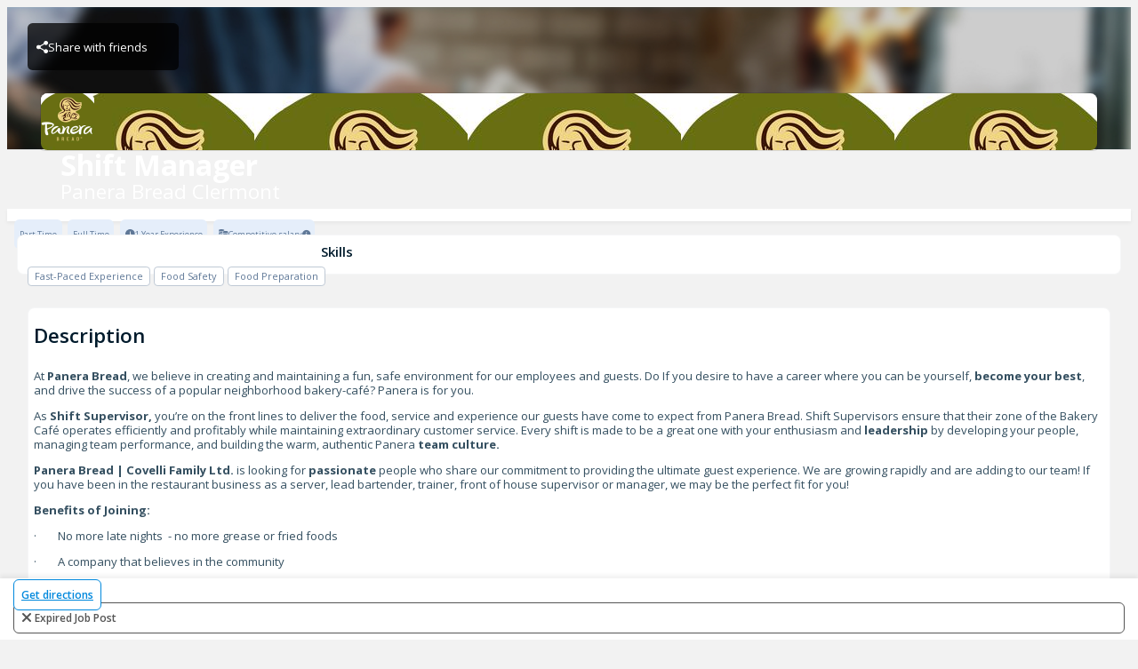

--- FILE ---
content_type: text/html
request_url: https://harri.com/panera-3354/job/1989286-shift-manager
body_size: 9966
content:
<!doctype html>
<!--[if lt IE 7]>
<html class="no-js lt-ie9 lt-ie8 lt-ie7" lang="en"> <![endif]-->
<!--[if IE 7]>
<html class="no-js lt-ie9 lt-ie8" lang="en"> <![endif]-->
<!--[if IE 8]>
<html class="no-js lt-ie9" lang="en"> <![endif]-->
<!--[if IE 9]>
<html class="no-js lt-ie10" lang="en"> <![endif]-->
<!--[if gt IE 9]><!-->
<html class="no-js" lang="en"> <!--<![endif]-->
<head>
    <meta http-equiv="X-UA-Compatible" content="IE=edge">
    <meta name="viewport" content="width=device-width, initial-scale=1, maximum-scale=2"/>

    <script type="text/javascript">
        var CDNUri = '';
        var clickIqSnippet = 0;
        var customerTagManagerId=0;
    </script>
    <meta name="apple-itunes-app">
    <meta name="google-play-app">
    <meta charset="utf-8">
    <meta name="smartbanner:api" content="true">
    <meta name="smartbanner:enabled-platforms" content="android,ios">

    
    <meta name="robots" content="noindex">
    

    <base href="/">
    <title  >Shift Manager at Panera Bread Clermont | Harri Jobs</title><meta  name="description"   content="At Panera Bread, we believe in creating and maintaining a fun, safe environment for our employees and guests. Do If you desire to have a career where ..."   /><meta  property="og:url"   content="https://harri.com/panera-3354/job/1989286-shift-manager"   /><meta  property="og:title"   content="Shift Manager at Panera Bread Clermont | Panera Bread Clermont Jobs"   /><meta  property="og:image"   content="https://media-cdn.harri.com/brands/5634435/job_background_image/4c0bff1f226c4cc9b5c41e0e152879c8/2400_1350.jpeg"   /><meta  property="og:site_name"   content="Harri"   /><meta  property="og:description"   content="At Panera Bread, we believe in creating and maintaining a fun, safe environment for our employees and guests. Do If you desire to have a career where ..."   /><link  rel="canonical"   href="https://harri.com/panera-3354/job/1989286-shift-manager"   />
<link rel="preconnect" href="https://cdn.harri.com">
    <link rel="preconnect" href="https://media-cdn.harri.com">
    <link rel="preconnect" href="https://gateway.harri.com" crossorigin="use-credentials">
    <link rel="preconnect" href="https://fonts.gstatic.com" crossorigin>

    <meta property="og:type" content="website" />

    <!-- Harri favicon -->
    <link rel="shortcut icon" type="image/x-icon" href="//cdn.harri.com/7eddc330-7058-4f42-839f-de7ab04407e8/images/icons/favicon.ico" />
    <link rel="apple-touch-icon" href="//cdn.harri.com/7eddc330-7058-4f42-839f-de7ab04407e8/images/icons/apple-touch-icon.png" />
    <link rel="apple-touch-icon" sizes="57x57" href="//cdn.harri.com/7eddc330-7058-4f42-839f-de7ab04407e8/images/icons/apple-touch-icon-57x57.png" />
    <link rel="apple-touch-icon" sizes="72x72" href="//cdn.harri.com/7eddc330-7058-4f42-839f-de7ab04407e8/images/icons/apple-touch-icon-72x72.png" />
    <link rel="apple-touch-icon" sizes="114x114" href="//cdn.harri.com/7eddc330-7058-4f42-839f-de7ab04407e8/images/icons/apple-touch-icon-114x114.png" />
    <link rel="apple-touch-icon" sizes="144x144" href="//cdn.harri.com/7eddc330-7058-4f42-839f-de7ab04407e8/images/icons/apple-touch-icon-144x144.png" />
    <link rel="apple-touch-icon" sizes="60x60" href="//cdn.harri.com/7eddc330-7058-4f42-839f-de7ab04407e8/images/icons/apple-touch-icon-60x60.png" />
    <link rel="apple-touch-icon" sizes="120x120" href="//cdn.harri.com/7eddc330-7058-4f42-839f-de7ab04407e8/images/icons/apple-touch-icon-120x120.png" />
    <link rel="apple-touch-icon" sizes="76x76" href="//cdn.harri.com/7eddc330-7058-4f42-839f-de7ab04407e8/images/icons/apple-touch-icon-76x76.png" />
    <link rel="apple-touch-icon" sizes="152x152" href="//cdn.harri.com/7eddc330-7058-4f42-839f-de7ab04407e8/images/icons/apple-touch-icon-152x152.png" />
    <!-- end Harri Favicon -->

    <link rel="stylesheet" href="//cdn.harri.com/7eddc330-7058-4f42-839f-de7ab04407e8/generated/styles/fontawesome-pro.css">

    <link rel="stylesheet" href="//cdn.harri.com/7eddc330-7058-4f42-839f-de7ab04407e8/generated/styles/libs.css">

    <link rel="stylesheet" href="//cdn.harri.com/7eddc330-7058-4f42-839f-de7ab04407e8/generated/styles/harri.css">
    <link href="https://fonts.googleapis.com/css2?family=Open+Sans:ital,wdth,wght@0,75..100,300..800;1,75..100,300..800&display=swap" rel="stylesheet">

    <script type="text/javascript">
        var lang = {};
    </script>

    

    

    

    

    

    

    




                        <script>
                            var buildVersion = '1768994393'
                            var S3UUID = '7eddc330-7058-4f42-839f-de7ab04407e8'
                            var CDNUri = '//cdn.harri.com/7eddc330-7058-4f42-839f-de7ab04407e8/';
                            var CDNHost = '//cdn.harri.com/';
                        </script>
                    </head>
<body id="harriApp" class="lang-en">
<a href="/employee-records" rel="nofollow" style="display: none;">Employee Records</a>
<!-- Add your site or application content here -->
<div class="fluid-container main-content-wrapper canvas" ui-view ></div>

<script src="//cdn.harri.com/7eddc330-7058-4f42-839f-de7ab04407e8/generated/scripts/libs.js"></script>

<script src="//cdn.harri.com/7eddc330-7058-4f42-839f-de7ab04407e8/generated/scripts/harri.js"></script>

<script> System.import("//cdn.harri.com/compiled/core/harri-7eddc330-7058-4f42-839f-de7ab04407e8.js");</script>
<!-- login modal -->
<h-login-flow></h-login-flow>
<!-- end login modal -->


<script src="https://www.gstatic.com/dialogflow-console/fast/messenger/bootstrap.js?v=1"></script>



<div ng-if="false">
    <app-header ng-if="isLoggedIn && isEmployer">
</app-header>
<harri-header class="in-landing-page"
              fixed="true"
              fluid="true"
              ng-if="isLoggedIn && !isEmployer"
              transparent="true">
</harri-header>
<header class="header2018" ng-show="!isLoggedIn">

    <nav class="navbar navbar-expand-lg fixed-top animate-when-pone-is-visible not-in-view"
         data-animation-type="ttb"
         data-animation-delay="delay-3">
        <div class="content-wrapper d-flex justify-content-between align-items-center">
            <a class="navbar-brand p-0" href="/" target="_self"  ng-href="{{getLogoLink()}}">
                <div class="harri-logo wp-blue">Harri</div>
            </a>
            <button class="navbar-toggler" type="button" data-toggle="collapse" data-target="#navbarSupportedContent" aria-controls="navbarSupportedContent" aria-expanded="false" aria-label="Toggle navigation">
                <i class="fa fa-bars" aria-hidden="true"></i>
            </button>

            <div class="navbar-content collapse navbar-collapse justify-content-end" id="navbarSupportedContent">
                <ul class="nav navbar-nav">
                    
                    <li class="nav-item login-link-container">
                        <a ng-if="!isLoggedIn" href="#" class="item pointer login-link" automation="headersLoginLink" login-link>Login</a>
                        <a ng-if="isLoggedIn" rel="nofollow" href="/dashboard" class="item pointer dashboard-link" automation="headersLoginLink" login-link>Dashboard</a>
                    </li>
                    <li class="nav-item">
                        <button class="btn header-btn blue header-request-demo-btn" automation="headerDemoButton"
                                ng-click="scheduleDemo('HIRE')">Request Demo</button>
                    </li>

                </ul>
            </div>
        </div>
    </nav>
</header>
<app-side-bar ng-if="isLoggedIn && isEmployer"></app-side-bar>

</div>












<div class="job-page-landing-page" ng-class="{'new-harri-layout': isLoggedIn && isEmployer }">
    <app-side-bar ng-if="isLoggedIn && isEmployer"></app-side-bar>
    <div class="job-page-body" ng-class="{'blur': searchOpen || (getToggleSource() === 'HEADER' && isSideBarExpanded())}">

        <div class="setting-mobile-view d-sm-none d-block" ng-class="{'with-side-bar' : isLoggedIn && isEmployer}" id="setting-mobile-view" ng-if="showLocationMobilePanel">

            <div class="setting-header text-center">
                <a type="button"
                   ng-click="close()"
                   class="close-btn"
                   aria-label="Close"><i class="fa fa-times"></i></a>
                <span>More</span>
            </div>
            <div class="settings-content">
                <div class="accessibility-button"
                     ng-if="isAccessibilityButtonShown">
                    <img src="//cdn.harri.com/7eddc330-7058-4f42-839f-de7ab04407e8/images/icons/job-accessibility-mobile.svg" class="accessibility-icon">
                    <span>Accessibility</span>
                    <span class="show-accessibility-tool" ng-click="showAccessibilityTools()">
                    <i class="fa fa-chevron-right pointer" aria-hidden="true"></i>
                </span>
                </div>

                

                <div class="d-flex justify-content-center social-section">
                    <a ng-href="javascript:" ng-click="getUrlSocialMedia('facebook')">
                        <i class="fa fa-facebook" aria-hidden="true"></i>
                    </a>
                    <a ng-href="javascript:" ng-click="getUrlSocialMedia('pinterest')">
                        <i class="fa fa-pinterest" aria-hidden="true"></i>
                    </a>
                    <a ng-href="javascript:" ng-click="getUrlSocialMedia('twitter')">
                        <svg class="x-icon" width="16px" height="17px" viewBox="0 0 16 17" version="1.1" xmlns="http://www.w3.org/2000/svg" xmlns:xlink="http://www.w3.org/1999/xlink">
                            <title>Group</title>
                            <g id="Career-Portal-Revamp" stroke="none" stroke-width="1" fill="none" fill-rule="evenodd">
                                <g id="2.1" transform="translate(-1065, -192)" fill="#0088DD" fill-rule="nonzero" class="primary-fill">
                                    <g id="Group-5" transform="translate(1042, 63)">
                                        <g id="Group-17" transform="translate(15, 47)">
                                            <g id="Group" transform="translate(8, 82)">
                                                <path d="M9.52217333,7.19833982 L15.4785333,0 L14.0670667,0 L8.89516,6.25021731 L4.76437333,0 L0,0 L6.24656,9.45143554 L0,17 L1.41154667,17 L6.87321333,10.399558 L11.2356267,17 L16,17 L9.52182667,7.19833982 L9.52217333,7.19833982 Z M7.58886667,9.53470486 L6.95596,8.59355496 L1.92014667,1.10472207 L4.0882,1.10472207 L8.15216,7.1484503 L8.78506667,8.0896002 L14.0677333,15.945514 L11.89968,15.945514 L7.58886667,9.53506527 L7.58886667,9.53470486 Z" id="Shape"></path>
                                            </g>
                                        </g>
                                    </g>
                                </g>
                            </g>
                        </svg>
                    </a>
                    <a ng-href="javascript:" ng-click="getUrlSocialMedia('linkedIn')">
                        <i class="fa fa-linkedin" aria-hidden="true"></i>
                    </a>
                    <a ng-click="copyLink()">
                        <svg class="copy-icon" width="20px" height="20px" viewBox="0 0 20 20" version="1.1" xmlns="http://www.w3.org/2000/svg" xmlns:xlink="http://www.w3.org/1999/xlink">
                            <title>Combined Shape</title>
                            <g id="Career-Portal-Revamp" stroke="none" stroke-width="1" fill="none" fill-rule="evenodd">
                                <g id="2.1" transform="translate(-1062, -263)" fill="#0088DD" fill-rule="nonzero" class="primary-fill">
                                    <g id="Group-5" transform="translate(1042, 63)">
                                        <g id="Group-17" transform="translate(15, 47)">
                                            <path d="M9.64449165,160.704257 C10.0670264,160.281686 10.7521125,160.281686 11.1745751,160.704257 C11.5971098,161.126827 11.5971098,161.812088 11.1746472,162.234731 L8.11455249,165.29568 L7.9668868,165.453332 C7.44753479,166.045381 7.16388547,166.79661 7.16388547,167.591428 C7.16388547,168.458575 7.50145161,169.273919 8.11455249,169.887176 C9.38013697,171.153084 11.4392904,171.153012 12.7047306,169.887176 L15.7649696,166.826083 C16.1875764,166.403512 16.8725904,166.403512 17.2949809,166.826083 C17.7175156,167.248726 17.7175156,167.933987 17.295053,168.356557 L14.2349583,171.417507 L14.0333655,171.60926 C13.0071877,172.5364 11.7084507,173 10.4097137,173 C9.0243942,173 7.63914685,172.472526 6.58446907,171.417651 C5.56268235,170.395603 5,169.036768 5,167.591428 C5,166.146449 5.56246596,164.787831 6.58374778,163.765927 Z M17.2951251,159.17371 C17.7176598,158.751139 18.402746,158.751139 18.8252085,159.17371 C19.2477432,159.596352 19.2477432,160.281614 18.8252085,160.704184 L12.7048749,166.826083 C12.4936075,167.037404 12.2167023,167.143101 11.9397971,167.143101 C11.662964,167.143101 11.3860588,167.037404 11.1747915,166.826083 C10.7522568,166.403512 10.7522568,165.718251 11.1747915,165.295536 Z M15.7650417,154.582286 C17.8741809,152.472607 21.3061754,152.472535 23.4154588,154.582286 C24.4372455,155.604334 25,156.963168 25,158.408508 C25,159.853488 24.4374619,161.212106 23.4161801,162.23401 L20.3554362,165.29568 C20.1441689,165.507002 19.8672637,165.612698 19.5903584,165.612698 C19.3135254,165.612698 19.0366202,165.507002 18.8253528,165.29568 C18.4028181,164.873038 18.4028181,164.187776 18.8252807,163.765206 L21.8853754,160.704257 L22.0330576,160.546605 C22.5524652,159.954556 22.8361145,159.203326 22.8361145,158.408508 C22.8361145,157.541362 22.4984041,156.726018 21.8853754,156.11276 C20.6197909,154.846925 18.5606375,154.846997 17.2951973,156.11276 L14.234814,159.173854 C14.0236188,159.385175 13.7466415,159.490872 13.4698084,159.490872 C13.1929032,159.490872 12.9160701,159.385248 12.7047306,159.173854 C12.2821959,158.751283 12.2821959,158.06595 12.7047306,157.643379 L15.7647532,154.582647 Z" id="Combined-Shape"></path>
                                        </g>
                                    </g>
                                </g>
                            </g>
                        </svg>
                    </a>
                    <a ng-click="getMail()">
                        <i class="fa fa-envelope"></i>
                    </a>
                </div>
        </div>
    </div>

        <div class="fixed-header d-sm-block d-none" ng-class="{'with-side-bar': isLoggedIn && isEmployer }">
            <div class="header">
                <div class="overlay"></div>
                <div class="cover-wrapper"
                     tabindex="0"
                     aria-label="Job Cover Header"
                     role="img"
                     style="background-image:url('//cdn.harri.com/7eddc330-7058-4f42-839f-de7ab04407e8/images/gp-career-portal/cover-header.jpg')">
                </div>

                <div class="d-none d-sm-flex button-container">
                    
                    <div ng-show="redirectionInfo" class="redirection-info text-center">
                        <a ng-href="{{ redirectionInfo.url }}" class="btn back-to-brand-btn">
                            <i class="fa fa-arrow-left arrow-icon"></i>
                            <span ng-show="!isTenantJobEnabled" class="back-text">{{'Back to all jobs' | translate}}</span>
                            <span ng-show="isTenantJobEnabled" class="back-text">{{'Back' | translate}}</span>
                        </a>
                    </div>
                    
                    <div ng-show="isFromApprinticeJobPortal" class="redirection-info back-to-unite-job text-center">
                        <a ng-href="/HUJobsUkrainianRefugees" class="btn back-to-brand-btn">
                            <i class="fa fa-arrow-left arrow-icon"></i>
                            Back to Hospitality Unite Jobs
                        </a>
                    </div>
                    <div class="d-flex action-btns ml-auto">
                        <div class="share-button ">
                            <img src="//cdn.harri.com/7eddc330-7058-4f42-839f-de7ab04407e8/images/icons/group.svg" class="share-icon mr-2" alt="Share Icon">
                            <div ng-click="showShareList()">Share with friends</div>
                            <div class="share-list text-left" ng-class="{'open' : isSharedListOpened}">
                                <span class="share-label">Share with friends</span>
                                <ul class="list-unstyled">
                                    <li>
                                        <a ng-href="javascript:" ng-click="getUrlSocialMedia('facebook')">
                                            <i class="fa fa-facebook"></i>
                                            <span class="facebook-label">Facebook</span>
                                        </a>
                                    </li>
                                    <li>
                                        <a ng-href="javascript:" ng-click="getUrlSocialMedia('pinterest')">
                                            <i class="fa fa-pinterest" aria-hidden="true"></i>
                                            <span>Pinterest</span>
                                        </a>
                                    </li>
                                    <li>
                                        <a ng-href="javascript:" ng-click="getUrlSocialMedia('twitter')">
                                            <svg class="x-icon" width="16px" height="17px" viewBox="0 0 16 17" version="1.1" xmlns="http://www.w3.org/2000/svg" xmlns:xlink="http://www.w3.org/1999/xlink">
                                                <title>Group</title>
                                                <g id="Career-Portal-Revamp" stroke="none" stroke-width="1" fill="none" fill-rule="evenodd">
                                                    <g id="2.1" transform="translate(-1065, -192)" fill="#0088DD" fill-rule="nonzero" class="primary-fill">
                                                        <g id="Group-5" transform="translate(1042, 63)">
                                                            <g id="Group-17" transform="translate(15, 47)">
                                                                <g id="Group" transform="translate(8, 82)">
                                                                    <path d="M9.52217333,7.19833982 L15.4785333,0 L14.0670667,0 L8.89516,6.25021731 L4.76437333,0 L0,0 L6.24656,9.45143554 L0,17 L1.41154667,17 L6.87321333,10.399558 L11.2356267,17 L16,17 L9.52182667,7.19833982 L9.52217333,7.19833982 Z M7.58886667,9.53470486 L6.95596,8.59355496 L1.92014667,1.10472207 L4.0882,1.10472207 L8.15216,7.1484503 L8.78506667,8.0896002 L14.0677333,15.945514 L11.89968,15.945514 L7.58886667,9.53506527 L7.58886667,9.53470486 Z" id="Shape"></path>
                                                                </g>
                                                            </g>
                                                        </g>
                                                    </g>
                                                </g>
                                            </svg>

                                    <span>X</span>
                                </a>
                            </li>
                            <li>
                                <a ng-href="javascript:" ng-click="getUrlSocialMedia('linkedIn')">
                                    <i class="fa fa-linkedin"></i>
                                    <span>Linkedin</span>
                                </a>
                            </li>
                            <li>
                                <a ng-click="copyLink()">
                                    <svg class="copy-icon" width="20px" height="20px" viewBox="0 0 20 20" version="1.1" xmlns="http://www.w3.org/2000/svg" xmlns:xlink="http://www.w3.org/1999/xlink">
                                        <title>Combined Shape</title>
                                        <g id="Career-Portal-Revamp" stroke="none" stroke-width="1" fill="none" fill-rule="evenodd">
                                            <g id="2.1" transform="translate(-1062, -263)" fill="#0088DD" fill-rule="nonzero" class="primary-fill">
                                                <g id="Group-5" transform="translate(1042, 63)">
                                                    <g id="Group-17" transform="translate(15, 47)">
                                                        <path d="M9.64449165,160.704257 C10.0670264,160.281686 10.7521125,160.281686 11.1745751,160.704257 C11.5971098,161.126827 11.5971098,161.812088 11.1746472,162.234731 L8.11455249,165.29568 L7.9668868,165.453332 C7.44753479,166.045381 7.16388547,166.79661 7.16388547,167.591428 C7.16388547,168.458575 7.50145161,169.273919 8.11455249,169.887176 C9.38013697,171.153084 11.4392904,171.153012 12.7047306,169.887176 L15.7649696,166.826083 C16.1875764,166.403512 16.8725904,166.403512 17.2949809,166.826083 C17.7175156,167.248726 17.7175156,167.933987 17.295053,168.356557 L14.2349583,171.417507 L14.0333655,171.60926 C13.0071877,172.5364 11.7084507,173 10.4097137,173 C9.0243942,173 7.63914685,172.472526 6.58446907,171.417651 C5.56268235,170.395603 5,169.036768 5,167.591428 C5,166.146449 5.56246596,164.787831 6.58374778,163.765927 Z M17.2951251,159.17371 C17.7176598,158.751139 18.402746,158.751139 18.8252085,159.17371 C19.2477432,159.596352 19.2477432,160.281614 18.8252085,160.704184 L12.7048749,166.826083 C12.4936075,167.037404 12.2167023,167.143101 11.9397971,167.143101 C11.662964,167.143101 11.3860588,167.037404 11.1747915,166.826083 C10.7522568,166.403512 10.7522568,165.718251 11.1747915,165.295536 Z M15.7650417,154.582286 C17.8741809,152.472607 21.3061754,152.472535 23.4154588,154.582286 C24.4372455,155.604334 25,156.963168 25,158.408508 C25,159.853488 24.4374619,161.212106 23.4161801,162.23401 L20.3554362,165.29568 C20.1441689,165.507002 19.8672637,165.612698 19.5903584,165.612698 C19.3135254,165.612698 19.0366202,165.507002 18.8253528,165.29568 C18.4028181,164.873038 18.4028181,164.187776 18.8252807,163.765206 L21.8853754,160.704257 L22.0330576,160.546605 C22.5524652,159.954556 22.8361145,159.203326 22.8361145,158.408508 C22.8361145,157.541362 22.4984041,156.726018 21.8853754,156.11276 C20.6197909,154.846925 18.5606375,154.846997 17.2951973,156.11276 L14.234814,159.173854 C14.0236188,159.385175 13.7466415,159.490872 13.4698084,159.490872 C13.1929032,159.490872 12.9160701,159.385248 12.7047306,159.173854 C12.2821959,158.751283 12.2821959,158.06595 12.7047306,157.643379 L15.7647532,154.582647 Z" id="Combined-Shape"></path>
                                                    </g>
                                                </g>
                                            </g>
                                        </g>
                                    </svg>
                                    <span>Copy link</span>
                                </a>
                            </li>
                            <li>
                                <a ng-click="getMail()">
                                    <i class="fa fa-envelope"></i>
                                    <span class="email-label">Email</span>
                                </a>
                            </li>
                        </ul>
                    </div>
                </div>
                <div class="accessibility-button"
                     ng-if="isAccessibilityButtonShown" ng-click="showAccessibilityTools()">
                    <img src="//cdn.harri.com/7eddc330-7058-4f42-839f-de7ab04407e8/images/icons/job-accessibility.svg" class="accessibility-icon" alt="Accessibility Icon">
                    <span>Accessibility</span>
                </div>
                
                </div>
            </div>


                <div class="d-flex job-details">
                    <div class="brand-logo d-sm-block d-none back-icon">
                        <a aria-label="Panera Bread Clermont Brand Logo" href="/panera-3354">

                            <div class="brand-image" style="background-image:url(https://media-cdn.harri.com/brands/5634497/brand_profile/f55d1453050346a2828b9bc97bc574f8/240_240.jpeg)">
                                <img src="https://media-cdn.harri.com/brands/5634497/brand_profile/f55d1453050346a2828b9bc97bc574f8/240_240.jpeg"
                                     alt="Panera Bread Clermont logo">
                            </div>
                        </a>
                    </div>
                    <div class="space-left">
                        <div class="position-name">Shift Manager</div>

                        
                        <div class="location-name">
                            <div automation="jobLocation" class="content">

                                <span>Panera Bread Clermont</span>

                        </div>
                    </div>
                    
                </div>
            </div>
        </div>
    </div>

    
    
    
    <div class="fixed-header-mobile d-sm-none "
             ng-class="{'with-side-bar': isLoggedIn && isEmployer }">
        <div class="header">
            <div class="overlay"></div>
            <div class="cover-wrapper"
                 tabindex="0"
                 aria-label="Job Cover Header"
                 role="img"
                 style="background-image:url('//cdn.harri.com/7eddc330-7058-4f42-839f-de7ab04407e8/images/gp-career-portal/cover-header.jpg')">
            </div>

                <div class="d-flex job-details">
                    
                    <div class="d-block d-sm-none back-icon pointer" ng-show="redirectionInfo">
                        <!-- should be icon from design -->
                        <a ng-href="{{ redirectionInfo.url }}">
                            <i class="fa fa-chevron-left" aria-hidden="true"></i>
                        </a>
                    </div>
                    <div ng-show="isFromApprinticeJobPortal" class="d-block d-sm-none back-icon pointer">
                        <a ng-href="/HUJobsUkrainianRefugees">
                            <i class="fa fa-chevron-left" aria-hidden="true"></i>
                        </a>
                    </div>
                    
                    <div class="space-left">
                        <div class="position-name">Shift Manager</div>

                        
                        <div class="location-name">
                            <div automation="jobLocation" class="content">

                            <span>Panera Bread Clermont</span>
                        </div>
                    </div>
                    
                </div>
                <div class="d-block d-sm-none ellipsis-icon pointer">
                    <a ng-click="showLocationPanel()">
                        <i class="fa fa-ellipsis-h" aria-hidden="true"></i>
                    </a>
                </div>
            </div>
        </div>

        <div class="job-arrangements-box" id="mobile_job_arrangements">
            

            
            
            <div class="job-arrangement">
                Part Time
            </div>
            
            <div class="job-arrangement">
                Full Time
            </div>
            
            

            
            <div class="job-arrangement ">
                <img class="job-arrangement-icon mr-1" src="//cdn.harri.com/7eddc330-7058-4f42-839f-de7ab04407e8/images/icons/clock.svg" class="mr-1">
                1
                
                Year
                
                Experience
            </div>
            

                
                <div class="job-arrangement align-top d-inline-block">
                    <img class="job-arrangement-icon mr-1" src="//cdn.harri.com/7eddc330-7058-4f42-839f-de7ab04407e8/images/icons/coin.svg" class="mr-1" alt="Coins Icon">
                    Competitive salary <i class="fa fa-info-circle" data-original-title="Plus Tips" tooltip-angular></i>
                </div>
                
            </div>
        </div>

        <div class="job-header">
            
            <div class="cover-wrapper"
                 tabindex="0"
                 aria-label="Panera Bread Clermont logo"
                 role="img"
                 style="background-image: url(https://media-cdn.harri.com/brands/5634435/job_background_image/4c0bff1f226c4cc9b5c41e0e152879c8/2400_1350.jpeg)">
                <img
                    src="https://media-cdn.harri.com/brands/5634435/job_background_image/4c0bff1f226c4cc9b5c41e0e152879c8/2400_1350.jpeg"
                    alt="Panera Bread Clermont Brand Cover" class="img-responsive">

            


                
                <div class="d-sm-none back-icon pointer" ng-show="redirectionInfo">
                    <!-- should be icon from design -->
                    <a ng-href="{{ redirectionInfo.url }}">
                        <i class="fa fa-chevron-left" aria-hidden="true"></i>
                    </a>
                </div>
                <div ng-show="isFromApprinticeJobPortal" class="d-sm-none back-icon pointer">
                    <a ng-href="/HUJobsUkrainianRefugees">
                        <i class="fa fa-chevron-left" aria-hidden="true"></i>
                    </a>
                </div>
                
                <div class="d-block d-sm-none ellipsis-icon pointer">
                    <a ng-click="showLocationPanel()">
                        <i class="fa fa-ellipsis-h" aria-hidden="true"></i>
                    </a>
                </div>

        </div>
        
        
        

            <div class="job-header-details d-sm-none d-block">
                <div class="position-name">Shift Manager</div>

                
                <div class="location-name row">
                    <div automation="jobLocation" class="content text-truncate">

                        <span>Panera Bread Clermont</span>

                </div>
            </div>
            
        </div>
        <hr>
    </div>
        <div class="header-bar-mobile d-flex flex-column d-sm-none">

        <div class="job-arrangements-box" id="mobile_job_arrangements">

                

                
                
                <div class="job-arrangement">
                    Part Time
                </div>
                
                <div class="job-arrangement">
                    Full Time
                </div>
                
                

                

                <div class="job-arrangement ">
                    <img class="job-arrangement-icon mr-1" src="//cdn.harri.com/7eddc330-7058-4f42-839f-de7ab04407e8/images/icons/clock.svg" class="mr-1">
                    1
                    
                    Year
                    
                    Experience
                </div>
                


                
                <div class="job-arrangement align-top d-inline-block">
                    <img class="job-arrangement-icon mr-1" src="//cdn.harri.com/7eddc330-7058-4f42-839f-de7ab04407e8/images/icons/coin.svg" class="mr-1" alt="Coins Icon">
                    Competitive salary <i class="fa fa-info-circle" data-original-title="Plus Tips" tooltip-angular></i>
                </div>
                

            </div>

        <div class="card-info-box" id="mobile_job_skills">
            <div class="section-title">
                Skills
            </div>
            <div class="space-xs"></div>
            <div class="clearfix">
                
                
                <div class="skill-badge">
                    <span>Fast-Paced Experience</span>
                </div>
                
                
                
                <div class="skill-badge">
                    <span>Food Safety</span>
                </div>
                
                
                
                <div class="skill-badge">
                    <span>Food Preparation</span>
                </div>
                
                
                
            </div>
        </div>

        <div class="btn-action-footer d-flex " id="actions_footer" ng-class="{'with-side-bar' : isLoggedIn && isEmployer}">
            
            <div class="col-sm-6">
                <a class="btn h-sm-blue-outline-btn d-flex justify-content-center get-direction-btn"
                   target="_blank"
                   href="https://www.google.com/maps/dir/Current+Location/28.5475842,-81.71352259999999">
                       Get directions
                </a>
            </div>
            
            
            <div class="apply-handler col-sm-6">
                
<div class="btn btn-block h-lg-gray-outline-btn btn-no-cursor h-text">
    <i class="fa fa-times"></i> <span tabindex="0">expired job post</span>
</div>



            </div>
            
        </div>
    </div>
        <div class="content-wrapper">
            <div class="row job-details-row">
                <div class="col-sm-8 job-details-wrapper">
                        <div class="info-box" id="job_description">
                            <div class="title-gr">
                                Description
                            </div>
                            <div class="space-s"></div>

                            
                            <div class="bio-details" automation="jobPublicDescription"
                                 ng-if="data.job.access_mode !== 'PRIVATE'">
                                <div><p>At <b>Panera Bread</b>, we believe in creating and
maintaining a fun, safe environment for our employees and guests. Do If you desire to have
a career where you can be yourself, <b>become
your best</b>, and drive the success of a popular neighborhood bakery-café? Panera
is for you.</p><p>As <b>Shift Supervisor,</b> you’re
on the front lines to deliver the food, service and experience our guests have
come to expect from Panera Bread. Shift Supervisors ensure that their zone of the Bakery Café operates efficiently and
profitably while maintaining extraordinary customer service. Every shift is made to
be a great one with your enthusiasm and <b>leadership</b>
by developing your people, managing team performance,
and building the warm, authentic Panera <b>team
culture.</b> </p><p><b>Panera Bread | Covelli Family Ltd. </b>is looking for <b>passionate</b>
people who share our commitment to providing the ultimate guest experience. We are
growing rapidly and are adding to our team! If you have been in the restaurant
business as a server, lead bartender, trainer, front of house supervisor or
manager, we may be the perfect fit for you!</p><p><b>Benefits of Joining:</b></p><p>·       
No
more late nights  - no more grease or fried foods </p><p>·       
A
company that believes in the community</p><p>·       
Operation
Doughnation: we do not
throw our food out, we donate nightly to a
cause</p><p>·       
Health/Vision/Life
Insurance </p><p>·       
401K with
Company Contributions </p><p class="MsoListParagraph">·       Paid Time off</p><p>·       
Meal Benefits</p><p>·       Advancement
Opportunities</p><p><b>Typical work activities:</b></p><p>·       
Taking responsibility for the business performance of the
restaurant</p><p>·       
Analyzing and planning restaurant sales levels and
profitability</p><p>·       
Creating and executing staff development</p><p>·       
Coaching and Leading your team throughout the shift </p><p>·       
Recruiting, training and motivating staff</p><p>·       
Ensuring that all employees  team members adhere to the company's standards</p><p>·       
Greeting guest and doing table visits to
ensure customer satisfaction</p><p>·       
Maintaining high standards of quality control, hygiene, and
health and safety</p><p><b>Expectations:</b></p><p>·       
Career minded/goal orientated individuals with a passion to
succeed</p><p>·       
Ideal candidate(s) will have a minimum of 2 years’
experience in the fast/casual, full-service or hospitality industries</p><p>·       
The ability to work and create a fun, fast paced guest
driven environment</p><p>·       
Proven team leader to hire, motivate and retain staff</p><p>·       
Daily hands on experience of all FOH/BOH operations</p><p>·       
Stable work history is required</p><p class="MsoNormal">





































































</p><p>·       
Minimum 18 years of age</p></div>
                            </div>
                            <div class="bio-details" automation="jobPrivateDescription"
                                 ng-if="data.job.access_mode === 'PRIVATE'">
                                <div><p>At <b>Panera Bread</b>, we believe in creating and
maintaining a fun, safe environment for our employees and guests. Do If you desire to have
a career where you can be yourself, <b>become
your best</b>, and drive the success of a popular neighborhood bakery-café? Panera
is for you.</p><p>As <b>Shift Supervisor,</b> you’re
on the front lines to deliver the food, service and experience our guests have
come to expect from Panera Bread. Shift Supervisors ensure that their zone of the Bakery Café operates efficiently and
profitably while maintaining extraordinary customer service. Every shift is made to
be a great one with your enthusiasm and <b>leadership</b>
by developing your people, managing team performance,
and building the warm, authentic Panera <b>team
culture.</b> </p><p><b>Panera Bread | Covelli Family Ltd. </b>is looking for <b>passionate</b>
people who share our commitment to providing the ultimate guest experience. We are
growing rapidly and are adding to our team! If you have been in the restaurant
business as a server, lead bartender, trainer, front of house supervisor or
manager, we may be the perfect fit for you!</p><p><b>Benefits of Joining:</b></p><p>·       
No
more late nights  - no more grease or fried foods </p><p>·       
A
company that believes in the community</p><p>·       
Operation
Doughnation: we do not
throw our food out, we donate nightly to a
cause</p><p>·       
Health/Vision/Life
Insurance </p><p>·       
401K with
Company Contributions </p><p class="MsoListParagraph">·       Paid Time off</p><p>·       
Meal Benefits</p><p>·       Advancement
Opportunities</p><p><b>Typical work activities:</b></p><p>·       
Taking responsibility for the business performance of the
restaurant</p><p>·       
Analyzing and planning restaurant sales levels and
profitability</p><p>·       
Creating and executing staff development</p><p>·       
Coaching and Leading your team throughout the shift </p><p>·       
Recruiting, training and motivating staff</p><p>·       
Ensuring that all employees  team members adhere to the company's standards</p><p>·       
Greeting guest and doing table visits to
ensure customer satisfaction</p><p>·       
Maintaining high standards of quality control, hygiene, and
health and safety</p><p><b>Expectations:</b></p><p>·       
Career minded/goal orientated individuals with a passion to
succeed</p><p>·       
Ideal candidate(s) will have a minimum of 2 years’
experience in the fast/casual, full-service or hospitality industries</p><p>·       
The ability to work and create a fun, fast paced guest
driven environment</p><p>·       
Proven team leader to hire, motivate and retain staff</p><p>·       
Daily hands on experience of all FOH/BOH operations</p><p>·       
Stable work history is required</p><p class="MsoNormal">





































































</p><p>·       
Minimum 18 years of age</p></div>
                            </div>
                            

                            
                            <div class="e-verify-notice d-flex align-items-center col-xl-6 col-lg-8 col-md-11 col-sm-12">
                                <div class="e-verify-icon"></div>
                                We use eVerify to confirm U.S. Employment eligibility.
                            </div>
                            

                            <div ng-if="isBackgroundCheckEnabled" class="background-check-disclosure-text d-flex align-items-center col-xl-6 col-lg-8 col-md-11 col-sm-12">
                               {{ backgroundCheckDisclosureText }}
                            </div>
                         </div>
                </div>
                
                
                
                <div class="col-sm-4 d-none d-sm-block job-card ">
                    <div class="side-box">
                        <div class="item">
                            
                            <div class="cover-wrapper"
                                 tabindex="0"
                                 aria-label="Panera Bread Clermont logo"
                                 role="img"
                                 style="background-image: url(https://media-cdn.harri.com/brands/5634435/job_background_image/4c0bff1f226c4cc9b5c41e0e152879c8/2400_1350.jpeg)">
                                <img
                                    src="https://media-cdn.harri.com/brands/5634435/job_background_image/4c0bff1f226c4cc9b5c41e0e152879c8/2400_1350.jpeg"
                                    alt="Panera Bread Clermont Brand Cover" class="img-responsive"/>
                                
                            </div>
                            
                            
                            
                            <div class="details-wrapper">

                                <div class="space-s"></div>
                                <div class="position-name text-truncate">
                                    Shift Manager
                                </div>
                                <div class="space-s"></div>

                                <div class="job-arrangements-box sticky-tooltip" id="job_arrangements">
                                    

                                    
                                    
                                    <div class="job-arrangement">
                                        Part Time
                                    </div>
                                    
                                    <div class="job-arrangement">
                                        Full Time
                                    </div>
                                    
                                    

                                    

                                    <div class="job-arrangement ">
                                        <img src="//cdn.harri.com/7eddc330-7058-4f42-839f-de7ab04407e8/images/icons/clock.svg" class="mr-1">
                                        1
                                        
                                        Year
                                        
                                        Experience
                                    </div>
                                    

                                    
                                    <div class="job-arrangement align-top d-inline-block">
                                        <img src="//cdn.harri.com/7eddc330-7058-4f42-839f-de7ab04407e8/images/icons/coin.svg" class="mr-1" alt="Coins Icon"/>
                                        Competitive salary <i class="fa fa-info-circle" data-original-title="Plus Tips" tooltip-angular></i>
                                    </div>
                                    
                                </div>

                                <div class="clearfix"></div>

                                
                                <div class="space-s"></div>
                                <div class="card-info-box" id="job_skills">
                                    <div class="section-title">
                                        Skills
                                    </div>
                                    <div class="space-s"></div>
                                    <div class="clearfix">
                                        
                                        
                                        <div class="skill-badge">
                                            <span>Fast-Paced Experience</span>
                                        </div>
                                        
                                        
                                        
                                        <div class="skill-badge">
                                            <span>Food Safety</span>
                                        </div>
                                        
                                        
                                        
                                        <div class="skill-badge">
                                            <span>Food Preparation</span>
                                        </div>
                                        
                                        
                                        
                                    </div>
                                </div>
                                
                                <hr>
                                
                                <div class="apply-btn-holder padding-sm white">
                                    
<div class="btn btn-block h-lg-gray-outline-btn btn-no-cursor h-text">
    <i class="fa fa-times"></i> <span tabindex="0">expired job post</span>
</div>



                                </div>
                                
                                <div class="d-block text-center job-expiration-data justify-content-center">
                                    
                                        
                                    </div>
                                </div>
                            </div>
                            <div>
                                <!-- start Map Holder -->
                                <div class="map-section" name="map">
                                    <div class="map" ng-if="signedStaticMap"
                                         ng-style="{'background-image': 'url(' + signedStaticMap + ')'}">
                                        
                                        <div class="location text-truncate">
                                            <span>2260 FL-50, Clermont, FL 34711, USA</span>

                                            
                                        </div>
                                        

                                        
                                            <div class="get-direction-map-btn">
                                                <a href="https://www.google.com/maps/dir/Current+Location/28.5475842,-81.71352259999999"
                                                   rel="nofollow"
                                                   tabindex="0"
                                                   role="link"
                                                   class="btn h-sm-blue-outline-btn d-flex justify-content-center"
                                                   target="_blank">
                                                    Get directions
                                                </a>
                                            </div>
                                        
                                    </div>
                                </div>
                                <!-- end Map Holder -->
                            </div>
                        </div>
                    </div>
                </div>
            <div>
                    <related-jobs-widget limit="3"
                                         ng-if="!isEmployer"
                                         hecs="[ 'Fast Casual' ]" 
                                         lng="-81.71352259999999"
                                         lat="28.5475842"
                                         brand-slug="panera-3354"
                                         brand-id="5634497"
                                         is_privacy_shield="true"
                                         positions="[ 'Shift Supervisor' ]"
                    categories="[ 'Management' ]"
                    ignored-jobs="[1989286]">
                    </related-jobs-widget>
                </div>



        <div class="space-md"></div>
        </div>
    </div>
    <!-- content relevant directive -->
    <!-- end content relevant directive -->

    <div ui-view="job-apply"></div>
    <div ui-view="wotc-application"></div>
    <span ui-view="user-login"></span>

    <ng-include src="'//cdn.harri.com/7eddc330-7058-4f42-839f-de7ab04407e8/modules/job_apply/views/apply_success_modal.html'"></ng-include>

    
</div><footer class="new-harri-footer " data-animation-type="fade-in">
    <div class="content-wrapper">
        <div class="footer-menu">
            <ul>
                <li>
                    <ul>
                        <li class="head"><span>The Platform</span></li>
                        <li>
                            <a href="/pre-hire/talent-attraction" title="Talent Attraction">
                                Talent Attraction
                            </a>
                        </li>
                        <li>
                            <a href="/pre-hire/applicant-tracking" title="Applicant Tracking">
                                Applicant Tracking
                            </a>
                        </li>
                        <li>
                            <a href="/pre-hire/onboarding" title="Onboarding">
                                Onboarding
                            </a>
                        </li>
                        <li>
                            <a href="/post-hire/scheduling" title="Scheduling">
                                Scheduling
                            </a>
                        </li>
                        <li>
                            <a href="/post-hire/time-attendance/" title="Time &amp; Attendance">
                                Time &amp; Attendance
                            </a>
                        </li>
                        <li>
                            <a href="/post-hire/communications" title="Communications">
                                Communications
                            </a>
                        </li>
                        <li>
                            <a href="/engagement" title="Engagement">
                                Engagement
                            </a>
                        </li>
                        <li>
                            <a href="/insights-analytics" title="Insights &amp; Analytics">
                                Insights &amp; Analytics
                            </a>
                        </li>
                    </ul>
                </li>
                <li class="fill-column">
                    <ul>
                        <li class="head">
                            <a href="/partners" title="Partners &amp; Integrations">
                                Partners &amp; Integrations
                            </a>
                        </li>
                        <li class="head">
                            <a href="https://resources.harri.com/" target="_blank" title="Resources">
                                Resources
                            </a>
                        </li>
                    </ul>
                </li>
                <li class="fill-column">
                    <ul>
                        <li class="head">
                            <a href="/about-us" title="About Us">
                                About Us
                            </a>
                        </li>
                        <li class="head">
                            <a href="/careers" title="Join the Team">
                                Join the Team
                            </a>
                        </li>
                        <li class="head pointer">
                            <a href="#" data-request-demo ng-click="scheduleDemo('HIRE')" titile="Request a Demo">
                                Request a Demo
                            </a>
                        </li>
                    </ul>
                </li>
                <li>
                    <ul>
                        <li class="head"><span>Contact</span></li>
                        <li>
                            <a href="https://solutions.harri.com/get-demo"  title="Sales">
                                Sales
                            </a>
                        </li>
                        <li>
                            <a href='/redirect-to-support'
                               target='_blank'
                               rel="nofollow"
                               title="Support">
                                Support
                            </a>
                        </li>
                        <li>
                            <a href="#" ng-click="scheduleDemo('HIRE')"
                               data-request-demo
                               title="Request a Demo">
                                Request a Demo
                            </a>
                        </li>
                        <li class="head d-none d-sm-block"><span>Apps</span></li>
                        <li class="app-store-logos d-none d-sm-block">
                            <a class="app-store-logo"
                               href="https://itunes.apple.com/us/developer/harri/id952339270"
                               target="_blank"
                               title="Harri Apps on App Store"
                               style="background-image: url('//cdn.harri.com/7eddc330-7058-4f42-839f-de7ab04407e8/images/landing-pages/2019/app_store_64px.png')"></a>
                            <a class="app-store-logo google-play-icon"
                               href="https://play.google.com/store/apps/developer?id=Harri"
                               target="_blank"
                               title="Android apps on Google store"
                               style="background-image: url('//cdn.harri.com/7eddc330-7058-4f42-839f-de7ab04407e8/images/landing-pages/2019/google_play_64px.png')"></a>
                        </li>
                        <li class="footer-logos-li d-none d-sm-block">
                            <img src="//cdn.harri.com/7eddc330-7058-4f42-839f-de7ab04407e8/images/landing-pages/2019/AICPA.png" alt="AICPA  SOC Logo">
                            <img src="//cdn.harri.com/7eddc330-7058-4f42-839f-de7ab04407e8/images/landing-pages/2019/ISO_27001.png" alt="ISO 27001 Certified A-Lign">
                        </li>
                    </ul>
                </li>
            </ul>
        </div>
    </div>
    <div class="d-block d-sm-none my-4 text-center">
        <ul>
            <li class="head"><span>Apps</span></li>
            <li class="app-store-logos">
                <a class="app-store-logo"
                   href="https://itunes.apple.com/us/developer/harri/id952339270"
                   target="_blank"
                   title="Harri Apps on App Store"
                   style="background-image: url('//cdn.harri.com/7eddc330-7058-4f42-839f-de7ab04407e8/images/landing-pages/2019/app_store_64px.png')"></a>
                <a class="app-store-logo google-play-icon"
                   href="https://play.google.com/store/apps/developer?id=Harri"
                   target="_blank"
                   title="Android apps on Google store"
                   style="background-image: url('//cdn.harri.com/7eddc330-7058-4f42-839f-de7ab04407e8/images/landing-pages/2019/google_play_64px.png')"></a>
            </li>
            <li class="footer-logos-li">
                <img src="//cdn.harri.com/7eddc330-7058-4f42-839f-de7ab04407e8/images/landing-pages/2019/AICPA.png" alt="AICPA  SOC Logo">
                <img src="//cdn.harri.com/7eddc330-7058-4f42-839f-de7ab04407e8/images/landing-pages/2019/ISO_27001.png" alt="ISO 27001 Certified A-Lign">
            </li>
        </ul>
    </div>
    <div class="content-wrapper">
        <div class="footer-hr"></div>
        <div class="harri-privacy">
            <div class="pull-left d-none d-sm-block">
                <a href="/" title="Harri" class="logo">
                    <img src="//cdn.harri.com/7eddc330-7058-4f42-839f-de7ab04407e8/images/landing-pages/2018/harri-footer-logo.png" alt="Harri" class="img-fluid">
                </a>
            </div>

            <div class="float-sm-right">
                <div class="social-links">
                    <ul >
                        <li>
                            <a class="social-media" href="https://www.linkedin.com/company/harri-com"
                               rel="nofollow"
                               target="_blank" title="Harri LinkedIn">
                                <i class="fa fa-linkedin"></i>
                            </a>
                            <a class="social-media" href="https://www.facebook.com/harriglobal"
                               rel="nofollow"
                               target="_blank" title="Harri Facebook">
                                <i class="fa fa-facebook"></i>
                            </a>

                            
                            <a ng-show="pageVersion == 'US'" class="social-media" href="https://www.instagram.com/harriglobal/"
                               rel="nofollow"
                               target="_blank" title="Harri Instagram">
                                <i class="fa fa-instagram"></i>
                            </a>
                            

                            
                            <a ng-show="pageVersion == 'UK'" class="social-media" href="https://www.instagram.com/harriglobal/"
                               rel="nofollow"
                               target="_blank" title="Harri Instagram">
                                <i class="fa fa-instagram"></i>
                            </a>
                            

                            <a class="social-media" href="https://vimeo.com/videoswithharri"
                               rel="nofollow"
                               target="_blank" title="Harri Vimeo">
                                <i class="fa fa-vimeo"></i>
                            </a>
                            <a class="social-media" href="https://www.youtube.com/channel/UCJWflB_pkIzP47_z6p65iEQ"
                               rel="nofollow"
                               target="_blank" title="Harri Youtube">
                                <i class="fa fa-youtube"></i>
                            </a>

                            
                            <a ng-show="pageVersion == 'US'" class="social-media" href="https://twitter.com/Harri"
                               rel="nofollow"
                               target="_blank" title="Harri X">
                                <div class="twitter-logo"></div>
                            </a>
                            
                        </li>
                    </ul>
                </div>

            </div>
            <div class="clearfix"></div>
        </div>
        <div class="footer-hr"></div>
        <div class="harri-privacy text-center">
            <div class="privacy-terms right-privacy-terms float-sm-right mb-4 mb-sm-0">
                <a href="/privacy" title="Privacy" rel="nofollow">Privacy</a>

                <a href="/terms" title="Terms of Service" rel="nofollow">Terms of Service</a>

                <a href="/cookie-policy" class="privacy-policy-link">Our Cookie Policy</a>

                <button class="privacy-policy-link" id="footer-manage-storage-policy-btn">Your privacy choices</button>

                <a href="/dmca-policy" class="privacy-policy-link">DMCA Policy</a>
            </div>

            <div class="privacy-terms float-sm-left">
                <div class="copyrights">&copy; 2025 Harri.com</div>
            </div>
            <div class="clearfix"></div>
        </div>
    </div>
</footer>
</body>
</html>


--- FILE ---
content_type: text/html
request_url: https://harri.com/ilm?
body_size: 80793
content:
<!doctype html>
<html lang="en">
<head>
    <meta charset="UTF-8">
    <meta name="viewport"
          content="width=device-width, user-scalable=no, initial-scale=1.0, maximum-scale=1.0, minimum-scale=1.0">
    <meta http-equiv="X-UA-Compatible" content="ie=edge">
    <meta name="robots" content="noindex">
    <style>
        img.logo {
            width: 300px;
            padding: 13px;
            border-radius: 4px;
            margin: auto;
            display: block;
        }

        .waiting {
            position: relative;
            margin: auto;
            display: block;
            width: 600px;
        }

        .progress {
            position: absolute;
            width: 227px;
            top: 214px;
            left: 200px;
            height: 20px;
            overflow: hidden;
            border-radius: 9px;
        }

        .progress-bar {
            height: 20px;
            transition: width 0.25s;
            background-color: #08d;
            border-radius: 9px;
            width: 10px;
        }

        img.person-waiting {
            width: 88%;
            padding: 13px;
            margin: auto;
            display: block;
        }

        @media screen and (max-width: 767px) {
            .waiting {
                width: 300px
            }

            img.logo {
                width: 230px;
                margin-top: 100px;
            }

            .progress {
                position: absolute;
                width: 127px;
                top: 115px;
                left: 100px;
                height: 13px;
            }


            .progress-bar {
                height: 8px;
                transition: width 0.25s;
                background-color: #08d;
                border-radius: 9px;
                width: 10px;
            }
            .progress-bar {
                height: 8px;
                width: 0px;
            }
        }
    </style>
    <script>
        var progress = 0;
        var interval = setInterval(()=>{
            if(progress+10<100){
                progress+=5;
            }
            document.getElementById('progress-bar').style.width = progress+'%';
        }, 270);

    </script>
</head>
<body>
<div class="blue-bg"></div>
<div class="registration-container">
    <div class="sep-100"></div>
    <img src="//cdn.harri.com/7eddc330-7058-4f42-839f-de7ab04407e8/images/logos/harri/blue/logo.svg"  class="logo" alt="Harri">
    <div class="waiting"  >
        <div class="progress">
            <div id="progress-bar" class="progress-bar progress-bar-striped progress-bar-animated" role="progressbar"
                 aria-valuemin="0" aria-valuemax="100" ></div>
        </div>
        <img src="//cdn.harri.com/7eddc330-7058-4f42-839f-de7ab04407e8/images/new-registration/1.svg" class="person-waiting"  alt="Harri">
    </div>
</div>








                        <script>
                            !function(e,t){"object"==typeof exports&&"undefined"!=typeof module?module.exports=t():"function"==typeof define&&define.amd?define(t):(e="undefined"!=typeof globalThis?globalThis:e||self).IFrameLoginManager=t()}(this,function(){"use strict";var e="undefined"!=typeof globalThis?globalThis:"undefined"!=typeof window?window:"undefined"!=typeof global?global:"undefined"!=typeof self?self:{};function t(e){if(e.__esModule)return e;var t=e.default;if("function"==typeof t){var n=function e(){return this instanceof e?Reflect.construct(t,arguments,this.constructor):t.apply(this,arguments)};n.prototype=t.prototype}else n={};return Object.defineProperty(n,"__esModule",{value:!0}),Object.keys(e).forEach(function(t){var r=Object.getOwnPropertyDescriptor(e,t);Object.defineProperty(n,t,r.get?r:{enumerable:!0,get:function(){return e[t]}})}),n}var n,r,i={};function o(){if(r)return n;r=1;var t=function(e){return e&&e.Math===Math&&e};return n=t("object"==typeof globalThis&&globalThis)||t("object"==typeof window&&window)||t("object"==typeof self&&self)||t("object"==typeof e&&e)||t("object"==typeof n&&n)||function(){return this}()||Function("return this")()}var s,a,u,c,l,f,h,d,p={};function g(){return a?s:(a=1,s=function(e){try{return!!e()}catch(e){return!0}})}function v(){if(c)return u;c=1;var e=g();return u=!e(function(){return 7!==Object.defineProperty({},1,{get:function(){return 7}})[1]})}function m(){if(f)return l;f=1;var e=g();return l=!e(function(){var e=function(){}.bind();return"function"!=typeof e||e.hasOwnProperty("prototype")})}function y(){if(d)return h;d=1;var e=m(),t=Function.prototype.call;return h=e?t.bind(t):function(){return t.apply(t,arguments)},h}var w,b,S,_,A,I,C,E,U,T,P,k,O,R,D,x,F,M,N,j,B,L,K,V,q,H,G,z,W,Y,J,Z,$,X,Q,ee,te,ne,re,ie,oe,se={};function ae(){return S?b:(S=1,b=function(e,t){return{enumerable:!(1&e),configurable:!(2&e),writable:!(4&e),value:t}})}function ue(){if(A)return _;A=1;var e=m(),t=Function.prototype,n=t.call,r=e&&t.bind.bind(n,n);return _=e?r:function(e){return function(){return n.apply(e,arguments)}},_}function ce(){if(C)return I;C=1;var e=ue(),t=e({}.toString),n=e("".slice);return I=function(e){return n(t(e),8,-1)}}function le(){if(U)return E;U=1;var e=ue(),t=g(),n=ce(),r=Object,i=e("".split);return E=t(function(){return!r("z").propertyIsEnumerable(0)})?function(e){return"String"===n(e)?i(e,""):r(e)}:r}function fe(){return P?T:(P=1,T=function(e){return null==e})}function he(){if(O)return k;O=1;var e=fe(),t=TypeError;return k=function(n){if(e(n))throw new t("Can't call method on "+n);return n}}function de(){if(D)return R;D=1;var e=le(),t=he();return R=function(n){return e(t(n))}}function pe(){if(F)return x;F=1;var e="object"==typeof document&&document.all;return x=void 0===e&&void 0!==e?function(t){return"function"==typeof t||t===e}:function(e){return"function"==typeof e}}function ge(){if(N)return M;N=1;var e=pe();return M=function(t){return"object"==typeof t?null!==t:e(t)}}function ve(){if(B)return j;B=1;var e=o(),t=pe();return j=function(n,r){return arguments.length<2?(i=e[n],t(i)?i:void 0):e[n]&&e[n][r];var i},j}function me(){if(K)return L;K=1;var e=ue();return L=e({}.isPrototypeOf)}function ye(){if(q)return V;q=1;var e=o().navigator,t=e&&e.userAgent;return V=t?String(t):""}function we(){if(G)return H;G=1;var e,t,n=o(),r=ye(),i=n.process,s=n.Deno,a=i&&i.versions||s&&s.version,u=a&&a.v8;return u&&(t=(e=u.split("."))[0]>0&&e[0]<4?1:+(e[0]+e[1])),!t&&r&&(!(e=r.match(/Edge\/(\d+)/))||e[1]>=74)&&(e=r.match(/Chrome\/(\d+)/))&&(t=+e[1]),H=t}function be(){if(W)return z;W=1;var e=we(),t=g(),n=o().String;return z=!!Object.getOwnPropertySymbols&&!t(function(){var t=Symbol("symbol detection");return!n(t)||!(Object(t)instanceof Symbol)||!Symbol.sham&&e&&e<41})}function Se(){if(J)return Y;J=1;var e=be();return Y=e&&!Symbol.sham&&"symbol"==typeof Symbol.iterator}function _e(){if($)return Z;$=1;var e=ve(),t=pe(),n=me(),r=Se(),i=Object;return Z=r?function(e){return"symbol"==typeof e}:function(r){var o=e("Symbol");return t(o)&&n(o.prototype,i(r))}}function Ae(){if(Q)return X;Q=1;var e=String;return X=function(t){try{return e(t)}catch(e){return"Object"}}}function Ie(){if(te)return ee;te=1;var e=pe(),t=Ae(),n=TypeError;return ee=function(r){if(e(r))return r;throw new n(t(r)+" is not a function")}}var Ue,Te,Pe,ke,Oe,Re,De,xe,Fe,Me,Ne,je,Be,Le,Ke,Ve,qe,He,Ge,ze,We,Ye,Je,Ze,$e={exports:{}};function Xe(){if(ke)return Pe;ke=1;var e=o(),t=Object.defineProperty;return Pe=function(n,r){try{t(e,n,{value:r,configurable:!0,writable:!0})}catch(t){e[n]=r}return r}}function Qe(){if(Oe)return $e.exports;Oe=1;var e=Te?Ue:(Te=1,Ue=!1),t=o(),n=Xe(),r="__core-js_shared__",i=$e.exports=t[r]||n(r,{});return(i.versions||(i.versions=[])).push({version:"3.40.0",mode:e?"pure":"global",copyright:"© 2014-2025 Denis Pushkarev (zloirock.ru)",license:"https://github.com/zloirock/core-js/blob/v3.40.0/LICENSE",source:"https://github.com/zloirock/core-js"}),$e.exports}function et(){if(De)return Re;De=1;var e=Qe();return Re=function(t,n){return e[t]||(e[t]=n||{})}}function tt(){if(Fe)return xe;Fe=1;var e=he(),t=Object;return xe=function(n){return t(e(n))}}function nt(){if(Ne)return Me;Ne=1;var e=ue(),t=tt(),n=e({}.hasOwnProperty);return Me=Object.hasOwn||function(e,r){return n(t(e),r)}}function rt(){if(Be)return je;Be=1;var e=ue(),t=0,n=Math.random(),r=e(1..toString);return je=function(e){return"Symbol("+(void 0===e?"":e)+")_"+r(++t+n,36)}}function it(){if(Ke)return Le;Ke=1;var e=o(),t=et(),n=nt(),r=rt(),i=be(),s=Se(),a=e.Symbol,u=t("wks"),c=s?a.for||a:a&&a.withoutSetter||r;return Le=function(e){return n(u,e)||(u[e]=i&&n(a,e)?a[e]:c("Symbol."+e)),u[e]}}function ot(){if(qe)return Ve;qe=1;var e=y(),t=ge(),n=_e(),r=function(){if(re)return ne;re=1;var e=Ie(),t=fe();return ne=function(n,r){var i=n[r];return t(i)?void 0:e(i)}}(),i=function(){if(oe)return ie;oe=1;var e=y(),t=pe(),n=ge(),r=TypeError;return ie=function(i,o){var s,a;if("string"===o&&t(s=i.toString)&&!n(a=e(s,i)))return a;if(t(s=i.valueOf)&&!n(a=e(s,i)))return a;if("string"!==o&&t(s=i.toString)&&!n(a=e(s,i)))return a;throw new r("Can't convert object to primitive value")}}(),o=it(),s=TypeError,a=o("toPrimitive");return Ve=function(o,u){if(!t(o)||n(o))return o;var c,l=r(o,a);if(l){if(void 0===u&&(u="default"),c=e(l,o,u),!t(c)||n(c))return c;throw new s("Can't convert object to primitive value")}return void 0===u&&(u="number"),i(o,u)}}function st(){if(Ge)return He;Ge=1;var e=ot(),t=_e();return He=function(n){var r=e(n,"string");return t(r)?r:r+""}}function at(){if(We)return ze;We=1;var e=o(),t=ge(),n=e.document,r=t(n)&&t(n.createElement);return ze=function(e){return r?n.createElement(e):{}}}function ut(){if(Je)return Ye;Je=1;var e=v(),t=g(),n=at();return Ye=!e&&!t(function(){return 7!==Object.defineProperty(n("div"),"a",{get:function(){return 7}}).a})}function ct(){if(Ze)return p;Ze=1;var e=v(),t=y(),n=function(){if(w)return se;w=1;var e={}.propertyIsEnumerable,t=Object.getOwnPropertyDescriptor,n=t&&!e.call({1:2},1);return se.f=n?function(e){var n=t(this,e);return!!n&&n.enumerable}:e,se}(),r=ae(),i=de(),o=st(),s=nt(),a=ut(),u=Object.getOwnPropertyDescriptor;return p.f=e?u:function(e,c){if(e=i(e),c=o(c),a)try{return u(e,c)}catch(e){}if(s(e,c))return r(!t(n.f,e,c),e[c])},p}var lt,ft,ht,dt,pt,gt,vt,mt={};function yt(){if(ft)return lt;ft=1;var e=v(),t=g();return lt=e&&t(function(){return 42!==Object.defineProperty(function(){},"prototype",{value:42,writable:!1}).prototype})}function wt(){if(dt)return ht;dt=1;var e=ge(),t=String,n=TypeError;return ht=function(r){if(e(r))return r;throw new n(t(r)+" is not an object")}}function bt(){if(pt)return mt;pt=1;var e=v(),t=ut(),n=yt(),r=wt(),i=st(),o=TypeError,s=Object.defineProperty,a=Object.getOwnPropertyDescriptor,u="enumerable",c="configurable",l="writable";return mt.f=e?n?function(e,t,n){if(r(e),t=i(t),r(n),"function"==typeof e&&"prototype"===t&&"value"in n&&l in n&&!n[l]){var o=a(e,t);o&&o[l]&&(e[t]=n.value,n={configurable:c in n?n[c]:o[c],enumerable:u in n?n[u]:o[u],writable:!1})}return s(e,t,n)}:s:function(e,n,a){if(r(e),n=i(n),r(a),t)try{return s(e,n,a)}catch(e){}if("get"in a||"set"in a)throw new o("Accessors not supported");return"value"in a&&(e[n]=a.value),e},mt}function St(){if(vt)return gt;vt=1;var e=v(),t=bt(),n=ae();return gt=e?function(e,r,i){return t.f(e,r,n(1,i))}:function(e,t,n){return e[t]=n,e}}var _t,At,It,Ct,Et,Ut,Tt,Pt,kt,Ot,Rt,Dt,xt,Ft,Mt,Nt={exports:{}};function Bt(){if(Pt)return Tt;Pt=1;var e=et(),t=rt(),n=e("keys");return Tt=function(e){return n[e]||(n[e]=t(e))}}function Lt(){return Ot?kt:(Ot=1,kt={})}function Kt(){if(Dt)return Rt;Dt=1;var e,t,n,r=function(){if(Ut)return Et;Ut=1;var e=o(),t=pe(),n=e.WeakMap;return Et=t(n)&&/native code/.test(String(n))}(),i=o(),s=ge(),a=St(),u=nt(),c=Qe(),l=Bt(),f=Lt(),h="Object already initialized",d=i.TypeError,p=i.WeakMap;if(r||c.state){var g=c.state||(c.state=new p);g.get=g.get,g.has=g.has,g.set=g.set,e=function(e,t){if(g.has(e))throw new d(h);return t.facade=e,g.set(e,t),t},t=function(e){return g.get(e)||{}},n=function(e){return g.has(e)}}else{var v=l("state");f[v]=!0,e=function(e,t){if(u(e,v))throw new d(h);return t.facade=e,a(e,v,t),t},t=function(e){return u(e,v)?e[v]:{}},n=function(e){return u(e,v)}}return Rt={set:e,get:t,has:n,enforce:function(r){return n(r)?t(r):e(r,{})},getterFor:function(e){return function(n){var r;if(!s(n)||(r=t(n)).type!==e)throw new d("Incompatible receiver, "+e+" required");return r}}}}function Vt(){if(xt)return Nt.exports;xt=1;var e=ue(),t=g(),n=pe(),r=nt(),i=v(),o=function(){if(At)return _t;At=1;var e=v(),t=nt(),n=Function.prototype,r=e&&Object.getOwnPropertyDescriptor,i=t(n,"name"),o=i&&"something"===function(){}.name,s=i&&(!e||e&&r(n,"name").configurable);return _t={EXISTS:i,PROPER:o,CONFIGURABLE:s}}().CONFIGURABLE,s=function(){if(Ct)return It;Ct=1;var e=ue(),t=pe(),n=Qe(),r=e(Function.toString);return t(n.inspectSource)||(n.inspectSource=function(e){return r(e)}),It=n.inspectSource}(),a=Kt(),u=a.enforce,c=a.get,l=String,f=Object.defineProperty,h=e("".slice),d=e("".replace),p=e([].join),m=i&&!t(function(){return 8!==f(function(){},"length",{value:8}).length}),y=String(String).split("String"),w=Nt.exports=function(e,t,n){"Symbol("===h(l(t),0,7)&&(t="["+d(l(t),/^Symbol\(([^)]*)\).*$/,"$1")+"]"),n&&n.getter&&(t="get "+t),n&&n.setter&&(t="set "+t),(!r(e,"name")||o&&e.name!==t)&&(i?f(e,"name",{value:t,configurable:!0}):e.name=t),m&&n&&r(n,"arity")&&e.length!==n.arity&&f(e,"length",{value:n.arity});try{n&&r(n,"constructor")&&n.constructor?i&&f(e,"prototype",{writable:!1}):e.prototype&&(e.prototype=void 0)}catch(e){}var s=u(e);return r(s,"source")||(s.source=p(y,"string"==typeof t?t:"")),e};return Function.prototype.toString=w(function(){return n(this)&&c(this).source||s(this)},"toString"),Nt.exports}function qt(){if(Mt)return Ft;Mt=1;var e=pe(),t=bt(),n=Vt(),r=Xe();return Ft=function(i,o,s,a){a||(a={});var u=a.enumerable,c=void 0!==a.name?a.name:o;if(e(s)&&n(s,c,a),a.global)u?i[o]=s:r(o,s);else{try{a.unsafe?i[o]&&(u=!0):delete i[o]}catch(e){}u?i[o]=s:t.f(i,o,{value:s,enumerable:!1,configurable:!a.nonConfigurable,writable:!a.nonWritable})}return i}}var Ht,Gt,zt,Wt,Yt,Jt,Zt,$t,Xt,Qt,en,tn,nn,rn,on,sn,an,un={};function cn(){if(Wt)return zt;Wt=1;var e=function(){if(Gt)return Ht;Gt=1;var e=Math.ceil,t=Math.floor;return Ht=Math.trunc||function(n){var r=+n;return(r>0?t:e)(r)}}();return zt=function(t){var n=+t;return n!=n||0===n?0:e(n)}}function hn(){if(Qt)return Xt;Qt=1;var e=function(){if($t)return Zt;$t=1;var e=cn(),t=Math.min;return Zt=function(n){var r=e(n);return r>0?t(r,9007199254740991):0}}();return Xt=function(t){return e(t.length)}}function dn(){if(tn)return en;tn=1;var e=de(),t=function(){if(Jt)return Yt;Jt=1;var e=cn(),t=Math.max,n=Math.min;return Yt=function(r,i){var o=e(r);return o<0?t(o+i,0):n(o,i)}}(),n=hn(),r=function(r){return function(i,o,s){var a=e(i),u=n(a);if(0===u)return!r&&-1;var c,l=t(s,u);if(r&&o!=o){for(;u>l;)if((c=a[l++])!=c)return!0}else for(;u>l;l++)if((r||l in a)&&a[l]===o)return r||l||0;return!r&&-1}};return en={includes:r(!0),indexOf:r(!1)}}function pn(){if(rn)return nn;rn=1;var e=ue(),t=nt(),n=de(),r=dn().indexOf,i=Lt(),o=e([].push);return nn=function(e,s){var a,u=n(e),c=0,l=[];for(a in u)!t(i,a)&&t(u,a)&&o(l,a);for(;s.length>c;)t(u,a=s[c++])&&(~r(l,a)||o(l,a));return l}}function gn(){return sn?on:(sn=1,on=["constructor","hasOwnProperty","isPrototypeOf","propertyIsEnumerable","toLocaleString","toString","valueOf"])}var vn,mn,yn,wn,bn,Sn,_n,An,In,Cn={};function Un(){if(bn)return wn;bn=1;var e=nt(),t=function(){if(yn)return mn;yn=1;var e=ve(),t=ue(),n=function(){if(an)return un;an=1;var e=pn(),t=gn().concat("length","prototype");return un.f=Object.getOwnPropertyNames||function(n){return e(n,t)},un}(),r=(vn||(vn=1,Cn.f=Object.getOwnPropertySymbols),Cn),i=wt(),o=t([].concat);return mn=e("Reflect","ownKeys")||function(e){var t=n.f(i(e)),s=r.f;return s?o(t,s(e)):t}}(),n=ct(),r=bt();return wn=function(i,o,s){for(var a=t(o),u=r.f,c=n.f,l=0;l<a.length;l++){var f=a[l];e(i,f)||s&&e(s,f)||u(i,f,c(o,f))}}}function Tn(){if(In)return An;In=1;var e=o(),t=ct().f,n=St(),r=qt(),i=Xe(),s=Un(),a=function(){if(_n)return Sn;_n=1;var e=g(),t=pe(),n=/#|\.prototype\./,r=function(n,r){var u=o[i(n)];return u===a||u!==s&&(t(r)?e(r):!!r)},i=r.normalize=function(e){return String(e).replace(n,".").toLowerCase()},o=r.data={},s=r.NATIVE="N",a=r.POLYFILL="P";return Sn=r}();return An=function(o,u){var c,l,f,h,d,p=o.target,g=o.global,v=o.stat;if(c=g?e:v?e[p]||i(p,{}):e[p]&&e[p].prototype)for(l in u){if(h=u[l],f=o.dontCallGetSet?(d=t(c,l))&&d.value:c[l],!a(g?l:p+(v?".":"#")+l,o.forced)&&void 0!==f){if(typeof h==typeof f)continue;s(h,f)}(o.sham||f&&f.sham)&&n(h,"sham",!0),r(c,l,h,o)}}}var Pn,kn,On,Rn,Dn,xn,Fn,Mn,Nn,jn,Bn={};function Vn(){if(Fn)return xn;Fn=1;var e,t=wt(),n=function(){if(On)return Bn;On=1;var e=v(),t=yt(),n=bt(),r=wt(),i=de(),o=function(){if(kn)return Pn;kn=1;var e=pn(),t=gn();return Pn=Object.keys||function(n){return e(n,t)}}();return Bn.f=e&&!t?Object.defineProperties:function(e,t){r(e);for(var s,a=i(t),u=o(t),c=u.length,l=0;c>l;)n.f(e,s=u[l++],a[s]);return e},Bn}(),r=gn(),i=Lt(),o=function(){if(Dn)return Rn;Dn=1;var e=ve();return Rn=e("document","documentElement")}(),s=at(),a=Bt(),u="prototype",c="script",l=a("IE_PROTO"),f=function(){},h=function(e){return"<"+c+">"+e+"</"+c+">"},d=function(e){e.write(h("")),e.close();var t=e.parentWindow.Object;return e=null,t},p=function(){try{e=new ActiveXObject("htmlfile")}catch(e){}var t,n,i;p="undefined"!=typeof document?document.domain&&e?d(e):(n=s("iframe"),i="java"+c+":",n.style.display="none",o.appendChild(n),n.src=String(i),(t=n.contentWindow.document).open(),t.write(h("document.F=Object")),t.close(),t.F):d(e);for(var a=r.length;a--;)delete p[u][r[a]];return p()};return i[l]=!0,xn=Object.create||function(e,r){var i;return null!==e?(f[u]=t(e),i=new f,f[u]=null,i[l]=e):i=p(),void 0===r?i:n.f(i,r)}}!function(){if(jn)return i;jn=1;var e=Tn(),t=dn().includes,n=g(),r=function(){if(Nn)return Mn;Nn=1;var e=it(),t=Vn(),n=bt().f,r=e("unscopables"),i=Array.prototype;return void 0===i[r]&&n(i,r,{configurable:!0,value:t(null)}),Mn=function(e){i[r][e]=!0}}();e({target:"Array",proto:!0,forced:n(function(){return!Array(1).includes()})},{includes:function(e){return t(this,e,arguments.length>1?arguments[1]:void 0)}}),r("includes")}();
/*! *****************************************************************************
	Copyright (c) Microsoft Corporation.

	Permission to use, copy, modify, and/or distribute this software for any
	purpose with or without fee is hereby granted.

	THE SOFTWARE IS PROVIDED "AS IS" AND THE AUTHOR DISCLAIMS ALL WARRANTIES WITH
	REGARD TO THIS SOFTWARE INCLUDING ALL IMPLIED WARRANTIES OF MERCHANTABILITY
	AND FITNESS. IN NO EVENT SHALL THE AUTHOR BE LIABLE FOR ANY SPECIAL, DIRECT,
	INDIRECT, OR CONSEQUENTIAL DAMAGES OR ANY DAMAGES WHATSOEVER RESULTING FROM
	LOSS OF USE, DATA OR PROFITS, WHETHER IN AN ACTION OF CONTRACT, NEGLIGENCE OR
	OTHER TORTIOUS ACTION, ARISING OUT OF OR IN CONNECTION WITH THE USE OR
	PERFORMANCE OF THIS SOFTWARE.
	***************************************************************************** */
var Hn=function(e,t){return Hn=Object.setPrototypeOf||{__proto__:[]}instanceof Array&&function(e,t){e.__proto__=t}||function(e,t){for(var n in t)t.hasOwnProperty(n)&&(e[n]=t[n])},Hn(e,t)};function Gn(e,t){function n(){this.constructor=e}Hn(e,t),e.prototype=null===t?Object.create(t):(n.prototype=t.prototype,new n)}var zn=function(){return zn=Object.assign||function(e){for(var t,n=1,r=arguments.length;n<r;n++)for(var i in t=arguments[n])Object.prototype.hasOwnProperty.call(t,i)&&(e[i]=t[i]);return e},zn.apply(this,arguments)};function Wn(e,t,n,r){return new(n||(n=Promise))(function(i,o){function s(e){try{u(r.next(e))}catch(e){o(e)}}function a(e){try{u(r.throw(e))}catch(e){o(e)}}function u(e){var t;e.done?i(e.value):(t=e.value,t instanceof n?t:new n(function(e){e(t)})).then(s,a)}u((r=r.apply(e,t||[])).next())})}function Yn(e,t){var n,r,i,o,s={label:0,sent:function(){if(1&i[0])throw i[1];return i[1]},trys:[],ops:[]};return o={next:a(0),throw:a(1),return:a(2)},"function"==typeof Symbol&&(o[Symbol.iterator]=function(){return this}),o;function a(o){return function(a){return function(o){if(n)throw new TypeError("Generator is already executing.");for(;s;)try{if(n=1,r&&(i=2&o[0]?r.return:o[0]?r.throw||((i=r.return)&&i.call(r),0):r.next)&&!(i=i.call(r,o[1])).done)return i;switch(r=0,i&&(o=[2&o[0],i.value]),o[0]){case 0:case 1:i=o;break;case 4:return s.label++,{value:o[1],done:!1};case 5:s.label++,r=o[1],o=[0];continue;case 7:o=s.ops.pop(),s.trys.pop();continue;default:if(!((i=(i=s.trys).length>0&&i[i.length-1])||6!==o[0]&&2!==o[0])){s=0;continue}if(3===o[0]&&(!i||o[1]>i[0]&&o[1]<i[3])){s.label=o[1];break}if(6===o[0]&&s.label<i[1]){s.label=i[1],i=o;break}if(i&&s.label<i[2]){s.label=i[2],s.ops.push(o);break}i[2]&&s.ops.pop(),s.trys.pop();continue}o=t.call(e,s)}catch(e){o=[6,e],r=0}finally{n=i=0}if(5&o[0])throw o[1];return{value:o[0]?o[1]:void 0,done:!0}}([o,a])}}}function Jn(e){var t="function"==typeof Symbol&&Symbol.iterator,n=t&&e[t],r=0;if(n)return n.call(e);if(e&&"number"==typeof e.length)return{next:function(){return e&&r>=e.length&&(e=void 0),{value:e&&e[r++],done:!e}}};throw new TypeError(t?"Object is not iterable.":"Symbol.iterator is not defined.")}function Zn(e,t){var n="function"==typeof Symbol&&e[Symbol.iterator];if(!n)return e;var r,i,o=n.call(e),s=[];try{for(;(void 0===t||t-- >0)&&!(r=o.next()).done;)s.push(r.value)}catch(e){i={error:e}}finally{try{r&&!r.done&&(n=o.return)&&n.call(o)}finally{if(i)throw i.error}}return s}function $n(e){return this instanceof $n?(this.v=e,this):new $n(e)}var Xn,Qn,er,tr=Object.freeze({__proto__:null,get __assign(){return zn},__asyncDelegator:function(e){var t,n;return t={},r("next"),r("throw",function(e){throw e}),r("return"),t[Symbol.iterator]=function(){return this},t;function r(r,i){t[r]=e[r]?function(t){return(n=!n)?{value:$n(e[r](t)),done:"return"===r}:i?i(t):t}:i}},__asyncGenerator:function(e,t,n){if(!Symbol.asyncIterator)throw new TypeError("Symbol.asyncIterator is not defined.");var r,i=n.apply(e,t||[]),o=[];return r={},s("next"),s("throw"),s("return"),r[Symbol.asyncIterator]=function(){return this},r;function s(e){i[e]&&(r[e]=function(t){return new Promise(function(n,r){o.push([e,t,n,r])>1||a(e,t)})})}function a(e,t){try{(n=i[e](t)).value instanceof $n?Promise.resolve(n.value.v).then(u,c):l(o[0][2],n)}catch(e){l(o[0][3],e)}var n}function u(e){a("next",e)}function c(e){a("throw",e)}function l(e,t){e(t),o.shift(),o.length&&a(o[0][0],o[0][1])}},__asyncValues:function(e){if(!Symbol.asyncIterator)throw new TypeError("Symbol.asyncIterator is not defined.");var t,n=e[Symbol.asyncIterator];return n?n.call(e):(e=Jn(e),t={},r("next"),r("throw"),r("return"),t[Symbol.asyncIterator]=function(){return this},t);function r(n){t[n]=e[n]&&function(t){return new Promise(function(r,i){!function(e,t,n,r){Promise.resolve(r).then(function(t){e({value:t,done:n})},t)}(r,i,(t=e[n](t)).done,t.value)})}}},__await:$n,__awaiter:Wn,__classPrivateFieldGet:function(e,t){if(!t.has(e))throw new TypeError("attempted to get private field on non-instance");return t.get(e)},__classPrivateFieldSet:function(e,t,n){if(!t.has(e))throw new TypeError("attempted to set private field on non-instance");return t.set(e,n),n},__createBinding:function(e,t,n,r){void 0===r&&(r=n),e[r]=t[n]},__decorate:function(e,t,n,r){var i,o=arguments.length,s=o<3?t:null===r?r=Object.getOwnPropertyDescriptor(t,n):r;if("object"==typeof Reflect&&"function"==typeof Reflect.decorate)s=Reflect.decorate(e,t,n,r);else for(var a=e.length-1;a>=0;a--)(i=e[a])&&(s=(o<3?i(s):o>3?i(t,n,s):i(t,n))||s);return o>3&&s&&Object.defineProperty(t,n,s),s},__exportStar:function(e,t){for(var n in e)"default"===n||t.hasOwnProperty(n)||(t[n]=e[n])},__extends:Gn,__generator:Yn,__importDefault:function(e){return e&&e.__esModule?e:{default:e}},__importStar:function(e){if(e&&e.__esModule)return e;var t={};if(null!=e)for(var n in e)Object.hasOwnProperty.call(e,n)&&(t[n]=e[n]);return t.default=e,t},__makeTemplateObject:function(e,t){return Object.defineProperty?Object.defineProperty(e,"raw",{value:t}):e.raw=t,e},__metadata:function(e,t){if("object"==typeof Reflect&&"function"==typeof Reflect.metadata)return Reflect.metadata(e,t)},__param:function(e,t){return function(n,r){t(n,r,e)}},__read:Zn,__rest:function(e,t){var n={};for(var r in e)Object.prototype.hasOwnProperty.call(e,r)&&t.indexOf(r)<0&&(n[r]=e[r]);if(null!=e&&"function"==typeof Object.getOwnPropertySymbols){var i=0;for(r=Object.getOwnPropertySymbols(e);i<r.length;i++)t.indexOf(r[i])<0&&Object.prototype.propertyIsEnumerable.call(e,r[i])&&(n[r[i]]=e[r[i]])}return n},__spread:function(){for(var e=[],t=0;t<arguments.length;t++)e=e.concat(Zn(arguments[t]));return e},__spreadArrays:function(){for(var e=0,t=0,n=arguments.length;t<n;t++)e+=arguments[t].length;var r=Array(e),i=0;for(t=0;t<n;t++)for(var o=arguments[t],s=0,a=o.length;s<a;s++,i++)r[i]=o[s];return r},__values:Jn});function nr(e){return e&&!!["provider"].find(function(t){return e.hasOwnProperty(t)})}function rr(e){return void 0!==e.redirectSignIn}!function(e){e.Cognito="COGNITO",e.Google="Google",e.Facebook="Facebook",e.Amazon="LoginWithAmazon",e.Apple="SignInWithApple"}(Xn||(Xn={})),function(e){e.NoConfig="noConfig",e.MissingAuthConfig="missingAuthConfig",e.EmptyUsername="emptyUsername",e.InvalidUsername="invalidUsername",e.EmptyPassword="emptyPassword",e.EmptyCode="emptyCode",e.SignUpError="signUpError",e.NoMFA="noMFA",e.InvalidMFA="invalidMFA",e.EmptyChallengeResponse="emptyChallengeResponse",e.NoUserSession="noUserSession",e.Default="default",e.DeviceConfig="deviceConfig",e.NetworkError="networkError",e.AutoSignInError="autoSignInError"}(Qn||(Qn={})),function(e){e.API_KEY="API_KEY",e.AWS_IAM="AWS_IAM",e.OPENID_CONNECT="OPENID_CONNECT",e.AMAZON_COGNITO_USER_POOLS="AMAZON_COGNITO_USER_POOLS",e.AWS_LAMBDA="AWS_LAMBDA"}(er||(er={}));var ir,or=window&&window.__values||function(e){var t="function"==typeof Symbol&&Symbol.iterator,n=t&&e[t],r=0;if(n)return n.call(e);if(e&&"number"==typeof e.length)return{next:function(){return e&&r>=e.length&&(e=void 0),{value:e&&e[r++],done:!e}}};throw new TypeError(t?"Object is not iterable.":"Symbol.iterator is not defined.")},sr=window&&window.__read||function(e,t){var n="function"==typeof Symbol&&e[Symbol.iterator];if(!n)return e;var r,i,o=n.call(e),s=[];try{for(;(void 0===t||t-- >0)&&!(r=o.next()).done;)s.push(r.value)}catch(e){i={error:e}}finally{try{r&&!r.done&&(n=o.return)&&n.call(o)}finally{if(i)throw i.error}}return s},ar=window&&window.__spreadArray||function(e,t,n){if(n||2===arguments.length)for(var r,i=0,o=t.length;i<o;i++)!r&&i in t||(r||(r=Array.prototype.slice.call(t,0,i)),r[i]=t[i]);return e.concat(r||Array.prototype.slice.call(t))},ur={VERBOSE:1,DEBUG:2,INFO:3,WARN:4,ERROR:5};!function(e){e.DEBUG="DEBUG",e.ERROR="ERROR",e.INFO="INFO",e.WARN="WARN",e.VERBOSE="VERBOSE"}(ir||(ir={}));var cr,lr,fr,hr,dr,pr,gr,vr,mr,yr,wr,br,Sr,_r=function(){function e(e,t){void 0===t&&(t=ir.WARN),this.name=e,this.level=t,this._pluggables=[]}return e.prototype._padding=function(e){return e<10?"0"+e:""+e},e.prototype._ts=function(){var e=new Date;return[this._padding(e.getMinutes()),this._padding(e.getSeconds())].join(":")+"."+e.getMilliseconds()},e.prototype.configure=function(e){return e?(this._config=e,this._config):this._config},e.prototype._log=function(t){for(var n,r,i=[],o=1;o<arguments.length;o++)i[o-1]=arguments[o];var s=this.level;if(e.LOG_LEVEL&&(s=e.LOG_LEVEL),"undefined"!=typeof window&&window.LOG_LEVEL&&(s=window.LOG_LEVEL),ur[t]>=ur[s]){var a=console.log.bind(console);t===ir.ERROR&&console.error&&(a=console.error.bind(console)),t===ir.WARN&&console.warn&&(a=console.warn.bind(console));var u="[".concat(t,"] ").concat(this._ts()," ").concat(this.name),c="";if(1===i.length&&"string"==typeof i[0])a(c="".concat(u," - ").concat(i[0]));else if(1===i.length)c="".concat(u," ").concat(i[0]),a(u,i[0]);else if("string"==typeof i[0]){var l=i.slice(1);1===l.length&&(l=l[0]),c="".concat(u," - ").concat(i[0]," ").concat(l),a("".concat(u," - ").concat(i[0]),l)}else c="".concat(u," ").concat(i),a(u,i);try{for(var f=or(this._pluggables),h=f.next();!h.done;h=f.next()){var d=h.value,p={message:c,timestamp:Date.now()};d.pushLogs([p])}}catch(e){n={error:e}}finally{try{h&&!h.done&&(r=f.return)&&r.call(f)}finally{if(n)throw n.error}}}},e.prototype.log=function(){for(var e=[],t=0;t<arguments.length;t++)e[t]=arguments[t];this._log.apply(this,ar([ir.INFO],sr(e),!1))},e.prototype.info=function(){for(var e=[],t=0;t<arguments.length;t++)e[t]=arguments[t];this._log.apply(this,ar([ir.INFO],sr(e),!1))},e.prototype.warn=function(){for(var e=[],t=0;t<arguments.length;t++)e[t]=arguments[t];this._log.apply(this,ar([ir.WARN],sr(e),!1))},e.prototype.error=function(){for(var e=[],t=0;t<arguments.length;t++)e[t]=arguments[t];this._log.apply(this,ar([ir.ERROR],sr(e),!1))},e.prototype.debug=function(){for(var e=[],t=0;t<arguments.length;t++)e[t]=arguments[t];this._log.apply(this,ar([ir.DEBUG],sr(e),!1))},e.prototype.verbose=function(){for(var e=[],t=0;t<arguments.length;t++)e[t]=arguments[t];this._log.apply(this,ar([ir.VERBOSE],sr(e),!1))},e.prototype.addPluggable=function(e){e&&"Logging"===e.getCategoryName()&&(this._pluggables.push(e),e.configure(this._config))},e.prototype.listPluggables=function(){return this._pluggables},e.LOG_LEVEL=null,e}(),Ar=window&&window.__read||function(e,t){var n="function"==typeof Symbol&&e[Symbol.iterator];if(!n)return e;var r,i,o=n.call(e),s=[];try{for(;(void 0===t||t-- >0)&&!(r=o.next()).done;)s.push(r.value)}catch(e){i={error:e}}finally{try{r&&!r.done&&(n=o.return)&&n.call(o)}finally{if(i)throw i.error}}return s},Ir=new _r("Amplify"),Cr=new(function(){function e(){this._components=[],this._config={},this._modules={},this.Auth=null,this.Analytics=null,this.API=null,this.Credentials=null,this.Storage=null,this.I18n=null,this.Cache=null,this.PubSub=null,this.Interactions=null,this.Pushnotification=null,this.UI=null,this.XR=null,this.Predictions=null,this.DataStore=null,this.Geo=null,this.Notifications=null,this.Logger=_r,this.ServiceWorker=null}return e.prototype.register=function(e){Ir.debug("component registered in amplify",e),this._components.push(e),"function"==typeof e.getModuleName?(this._modules[e.getModuleName()]=e,this[e.getModuleName()]=e):Ir.debug("no getModuleName method for component",e),e.configure(this._config)},e.prototype.configure=function(e){var t=this;return e?(this._config=Object.assign(this._config,e),Ir.debug("amplify config",this._config),Object.entries(this._modules).forEach(function(e){var n=Ar(e,2);n[0];var r=n[1];Object.keys(r).forEach(function(e){t._modules[e]&&(r[e]=t._modules[e])})}),this._components.map(function(e){e.configure(t._config)}),this._config):this._config},e.prototype.addPluggable=function(e){e&&e.getCategory&&"function"==typeof e.getCategory&&this._components.map(function(t){t.addPluggable&&"function"==typeof t.addPluggable&&t.addPluggable(e)})},e}());!function(e){e.WebUnknown="0",e.React="1",e.NextJs="2",e.Angular="3",e.VueJs="4",e.Nuxt="5",e.Svelte="6",e.ServerSideUnknown="100",e.ReactSSR="101",e.NextJsSSR="102",e.AngularSSR="103",e.VueJsSSR="104",e.NuxtSSR="105",e.SvelteSSR="106",e.ReactNative="201",e.Expo="202"}(cr||(cr={})),function(e){e.API="api",e.Auth="auth",e.Analytics="analytics",e.DataStore="datastore",e.Geo="geo",e.InAppMessaging="inappmessaging",e.Interactions="interactions",e.Predictions="predictions",e.PubSub="pubsub",e.PushNotification="pushnotification",e.Storage="storage"}(lr||(lr={})),function(e){e.Record="1",e.UpdateEndpoint="2"}(fr||(fr={})),function(e){e.GraphQl="1",e.Get="2",e.Post="3",e.Put="4",e.Patch="5",e.Del="6",e.Head="7"}(hr||(hr={})),function(e){e.FederatedSignIn="30"}(dr||(dr={})),function(e){e.Subscribe="1",e.GraphQl="2"}(pr||(pr={})),function(e){e.None="0"}(gr||(gr={})),function(e){e.None="0"}(vr||(vr={})),function(e){e.None="0"}(mr||(mr={})),function(e){e.Convert="1",e.Identify="2",e.Interpret="3"}(yr||(yr={})),function(e){e.Subscribe="1"}(wr||(wr={})),function(e){e.None="0"}(br||(br={})),function(e){e.Put="1",e.Get="2",e.List="3",e.Copy="4",e.Remove="5",e.GetProperties="6"}(Sr||(Sr={}));var Rr,Ur=function(){return"undefined"!=typeof global},Tr=function(){return"undefined"!=typeof window},Pr=function(){return"undefined"!=typeof document},kr=function(){return"undefined"!=typeof process},Or=function(e,t){return!!Object.keys(e).find(function(e){return e.startsWith(t)})},Dr=[{platform:cr.Expo,detectionMethod:function(){return Ur()&&void 0!==global.expo}},{platform:cr.ReactNative,detectionMethod:function(){return"undefined"!=typeof navigator&&void 0!==navigator.product&&"ReactNative"===navigator.product}},{platform:cr.NextJs,detectionMethod:function(){return Tr()&&window.next&&"object"==typeof window.next}},{platform:cr.Nuxt,detectionMethod:function(){return Tr()&&(void 0!==window.__NUXT__||void 0!==window.$nuxt)}},{platform:cr.Angular,detectionMethod:function(){var e=Boolean(Pr()&&document.querySelector("[ng-version]")),t=Boolean(Tr()&&void 0!==window.ng);return e||t}},{platform:cr.React,detectionMethod:function(){var e=function(e){return e.startsWith("_react")||e.startsWith("__react")};return Pr()&&Array.from(document.querySelectorAll("[id]")).some(function(t){return Object.keys(t).find(e)})}},{platform:cr.VueJs,detectionMethod:function(){return Tr()&&Or(window,"__VUE")}},{platform:cr.Svelte,detectionMethod:function(){return Tr()&&Or(window,"__SVELTE")}},{platform:cr.WebUnknown,detectionMethod:function(){return Tr()}},{platform:cr.NextJsSSR,detectionMethod:function(){return Ur()&&(Or(global,"__next")||Or(global,"__NEXT"))}},{platform:cr.NuxtSSR,detectionMethod:function(){return Ur()&&void 0!==global.__NUXT_PATHS__}},{platform:cr.ReactSSR,detectionMethod:function(){return kr()&&void 0!==process.env&&!!Object.keys(process.env).find(function(e){return e.includes("react")})}},{platform:cr.VueJsSSR,detectionMethod:function(){return Ur()&&Or(global,"__VUE")}},{platform:cr.AngularSSR,detectionMethod:function(){var e;return kr()&&"object"==typeof process.env&&(null===(e=process.env.npm_lifecycle_script)||void 0===e?void 0:e.startsWith("ng "))||!1}},{platform:cr.SvelteSSR,detectionMethod:function(){return kr()&&void 0!==process.env&&!!Object.keys(process.env).find(function(e){return e.includes("svelte")})}}],xr=[],Fr=!1,Mr=function(){if(!Rr){if(Rr=(null===(e=Dr.find(function(e){return e.detectionMethod()}))||void 0===e?void 0:e.platform)||cr.ServerSideUnknown,Fr)for(;xr.length;)xr.pop()();else xr.forEach(function(e){return e()});jr(cr.ServerSideUnknown,10),jr(cr.WebUnknown,10)}var e;return Rr},Nr=function(e){Fr||xr.push(e)};function jr(e,t){Rr!==e||Fr||setTimeout(function(){Rr=void 0,Fr=!0,setTimeout(Mr,1e3)},t)}var Br=window&&window.__read||function(e,t){var n="function"==typeof Symbol&&e[Symbol.iterator];if(!n)return e;var r,i,o=n.call(e),s=[];try{for(;(void 0===t||t-- >0)&&!(r=o.next()).done;)s.push(r.value)}catch(e){i={error:e}}finally{try{r&&!r.done&&(n=o.return)&&n.call(o)}finally{if(i)throw i.error}}return s},Lr="aws-amplify",Kr=new(function(){function e(){this.userAgent="".concat(Lr,"/").concat("5.3.26")}return Object.defineProperty(e.prototype,"framework",{get:function(){return Mr()},enumerable:!1,configurable:!0}),Object.defineProperty(e.prototype,"isReactNative",{get:function(){return this.framework===cr.ReactNative||this.framework===cr.Expo},enumerable:!1,configurable:!0}),e.prototype.observeFrameworkChanges=function(e){Nr(e)},e}()),Vr=function(e){return function(e){var t=void 0===e?{}:e,n=t.category,r=t.action;t.framework;var i=[[Lr,"5.3.26"]];return n&&i.push([n,r]),i.push(["framework",Mr()]),i}(e).map(function(e){var t=Br(e,2),n=t[0],r=t[1];return"".concat(n,"/").concat(r)}).join(" ")},qr=window&&window.__assign||function(){return qr=Object.assign||function(e){for(var t,n=1,r=arguments.length;n<r;n++)for(var i in t=arguments[n])Object.prototype.hasOwnProperty.call(t,i)&&(e[i]=t[i]);return e},qr.apply(this,arguments)},Hr=window&&window.__read||function(e,t){var n="function"==typeof Symbol&&e[Symbol.iterator];if(!n)return e;var r,i,o=n.call(e),s=[];try{for(;(void 0===t||t-- >0)&&!(r=o.next()).done;)s.push(r.value)}catch(e){i={error:e}}finally{try{r&&!r.done&&(n=o.return)&&n.call(o)}finally{if(i)throw i.error}}return s},Gr=window&&window.__spreadArray||function(e,t,n){if(n||2===arguments.length)for(var r,i=0,o=t.length;i<o;i++)!r&&i in t||(r||(r=Array.prototype.slice.call(t,0,i)),r[i]=t[i]);return e.concat(r||Array.prototype.slice.call(t))},zr=new _r("Hub"),Wr="undefined"!=typeof Symbol&&"function"==typeof Symbol.for?Symbol.for("amplify_default"):"@@amplify_default",Yr=new(function(){function e(e){this.listeners=[],this.patterns=[],this.protectedChannels=["core","auth","api","analytics","interactions","pubsub","storage","ui","xr"],this.name=e}return e.prototype._remove=function(e,t){if(e instanceof RegExp){var n=this.patterns.find(function(t){return t.pattern.source===e.source});if(!n)return void zr.warn("No listeners for ".concat(e));this.patterns=Gr([],Hr(this.patterns.filter(function(e){return e!==n})),!1)}else{var r=this.listeners[e];if(!r)return void zr.warn("No listeners for ".concat(e));this.listeners[e]=Gr([],Hr(r.filter(function(e){return e.callback!==t})),!1)}},e.prototype.remove=function(e,t){this._remove(e,t)},e.prototype.dispatch=function(e,t,n,r){void 0===n&&(n=""),this.protectedChannels.indexOf(e)>-1&&(r===Wr||zr.warn("WARNING: ".concat(e," is protected and dispatching on it can have unintended consequences")));var i={channel:e,payload:qr({},t),source:n,patternInfo:[]};try{this._toListeners(i)}catch(e){zr.error(e)}},e.prototype.listen=function(e,t,n){var r,i=this;if(void 0===n&&(n="noname"),function(e){return void 0!==e.onHubCapsule}(t))zr.warn("WARNING onHubCapsule is Deprecated. Please pass in a callback."),r=t.onHubCapsule.bind(t);else{if("function"!=typeof t)throw new Error("No callback supplied to Hub");r=t}if(e instanceof RegExp)this.patterns.push({pattern:e,callback:r});else{var o=this.listeners[e];o||(o=[],this.listeners[e]=o),o.push({name:n,callback:r})}return function(){i._remove(e,r)}},e.prototype._toListeners=function(e){var t=e.channel,n=e.payload,r=this.listeners[t];if(r&&r.forEach(function(r){zr.debug("Dispatching to ".concat(t," with "),n);try{r.callback(e)}catch(e){zr.error(e)}}),this.patterns.length>0){if(!n.message)return void zr.warn("Cannot perform pattern matching without a message key");var i=n.message;this.patterns.forEach(function(t){var n=i.match(t.pattern);if(n){var r=Hr(n).slice(1),o=qr(qr({},e),{patternInfo:r});try{t.callback(o)}catch(e){zr.error(e)}}})}},e}())("__default__"),Jr=function(){return{isBrowser:"undefined"!=typeof window&&void 0!==window.document,isNode:"undefined"!=typeof process&&null!=process.versions&&null!=process.versions.node}},Zr=window&&window.__extends||function(){var e=function(t,n){return e=Object.setPrototypeOf||{__proto__:[]}instanceof Array&&function(e,t){e.__proto__=t}||function(e,t){for(var n in t)Object.prototype.hasOwnProperty.call(t,n)&&(e[n]=t[n])},e(t,n)};return function(t,n){if("function"!=typeof n&&null!==n)throw new TypeError("Class extends value "+String(n)+" is not a constructor or null");function r(){this.constructor=t}e(t,n),t.prototype=null===n?Object.create(n):(r.prototype=n.prototype,new r)}}(),$r=window&&window.__awaiter||function(e,t,n,r){return new(n||(n=Promise))(function(i,o){function s(e){try{u(r.next(e))}catch(e){o(e)}}function a(e){try{u(r.throw(e))}catch(e){o(e)}}function u(e){var t;e.done?i(e.value):(t=e.value,t instanceof n?t:new n(function(e){e(t)})).then(s,a)}u((r=r.apply(e,t||[])).next())})},Xr=window&&window.__generator||function(e,t){var n,r,i,o,s={label:0,sent:function(){if(1&i[0])throw i[1];return i[1]},trys:[],ops:[]};return o={next:a(0),throw:a(1),return:a(2)},"function"==typeof Symbol&&(o[Symbol.iterator]=function(){return this}),o;function a(a){return function(u){return function(a){if(n)throw new TypeError("Generator is already executing.");for(;o&&(o=0,a[0]&&(s=0)),s;)try{if(n=1,r&&(i=2&a[0]?r.return:a[0]?r.throw||((i=r.return)&&i.call(r),0):r.next)&&!(i=i.call(r,a[1])).done)return i;switch(r=0,i&&(a=[2&a[0],i.value]),a[0]){case 0:case 1:i=a;break;case 4:return s.label++,{value:a[1],done:!1};case 5:s.label++,r=a[1],a=[0];continue;case 7:a=s.ops.pop(),s.trys.pop();continue;default:if(!((i=(i=s.trys).length>0&&i[i.length-1])||6!==a[0]&&2!==a[0])){s=0;continue}if(3===a[0]&&(!i||a[1]>i[0]&&a[1]<i[3])){s.label=a[1];break}if(6===a[0]&&s.label<i[1]){s.label=i[1],i=a;break}if(i&&s.label<i[2]){s.label=i[2],s.ops.push(a);break}i[2]&&s.ops.pop(),s.trys.pop();continue}a=t.call(e,s)}catch(e){a=[6,e],r=0}finally{n=i=0}if(5&a[0])throw a[1];return{value:a[0]?a[1]:void 0,done:!0}}([a,u])}}},Qr=window&&window.__read||function(e,t){var n="function"==typeof Symbol&&e[Symbol.iterator];if(!n)return e;var r,i,o=n.call(e),s=[];try{for(;(void 0===t||t-- >0)&&!(r=o.next()).done;)s.push(r.value)}catch(e){i={error:e}}finally{try{r&&!r.done&&(n=o.return)&&n.call(o)}finally{if(i)throw i.error}}return s},ei=window&&window.__spreadArray||function(e,t,n){if(n||2===arguments.length)for(var r,i=0,o=t.length;i<o;i++)!r&&i in t||(r||(r=Array.prototype.slice.call(t,0,i)),r[i]=t[i]);return e.concat(r||Array.prototype.slice.call(t))},ti=new _r("Util"),ni=function(e){function t(t){var n=e.call(this,t)||this;return n.nonRetryable=!0,n}return Zr(t,e),t}(Error);function ri(e){return void 0===e&&(e=3e5),function(t){var n=100*Math.pow(2,t)+100*Math.random();return!(n>e)&&n}}var oi,si,ai,ui,ci,li,fi,hi,di,pi,gi,vi,mi,yi,wi,bi,Si,_i,Ai,Ii,Ci,Ei,Ui,Ti,Pi,ki,Oi,Ri={},Di=t(tr),xi={};function Ni(){if(vi)return gi;vi=1;var e=nt(),t=pe(),n=tt(),r=Bt(),i=function(){if(pi)return di;pi=1;var e=g();return di=!e(function(){function e(){}return e.prototype.constructor=null,Object.getPrototypeOf(new e)!==e.prototype})}(),o=r("IE_PROTO"),s=Object,a=s.prototype;return gi=i?s.getPrototypeOf:function(r){var i=n(r);if(e(i,o))return i[o];var u=i.constructor;return t(u)&&i instanceof u?u.prototype:i instanceof s?a:null}}function Bi(){if(_i)return Si;_i=1;var e=function(){if(bi)return wi;bi=1;var e=ge();return wi=function(t){return e(t)||null===t}}(),t=String,n=TypeError;return Si=function(r){if(e(r))return r;throw new n("Can't set "+t(r)+" as a prototype")}}function Ki(){if(Ei)return Ci;Ei=1;var e,t,n,r=si?oi:(si=1,oi="undefined"!=typeof ArrayBuffer&&"undefined"!=typeof DataView),i=v(),s=o(),a=pe(),u=ge(),c=nt(),l=function(){if(li)return ci;li=1;var e=function(){if(ui)return ai;ui=1;var e={};return e[it()("toStringTag")]="z",ai="[object z]"===String(e)}(),t=pe(),n=ce(),r=it()("toStringTag"),i=Object,o="Arguments"===n(function(){return arguments}());return ci=e?n:function(e){var s,a,u;return void 0===e?"Undefined":null===e?"Null":"string"==typeof(a=function(e,t){try{return e[t]}catch(e){}}(s=i(e),r))?a:o?n(s):"Object"===(u=n(s))&&t(s.callee)?"Arguments":u}}(),f=Ae(),h=St(),d=qt(),p=function(){if(hi)return fi;hi=1;var e=Vt(),t=bt();return fi=function(n,r,i){return i.get&&e(i.get,r,{getter:!0}),i.set&&e(i.set,r,{setter:!0}),t.f(n,r,i)}}(),g=me(),m=Ni(),y=function(){if(Ii)return Ai;Ii=1;var e=function(){if(yi)return mi;yi=1;var e=ue(),t=Ie();return mi=function(n,r,i){try{return e(t(Object.getOwnPropertyDescriptor(n,r)[i]))}catch(e){}}}(),t=ge(),n=he(),r=Bi();return Ai=Object.setPrototypeOf||("__proto__"in{}?function(){var i,o=!1,s={};try{(i=e(Object.prototype,"__proto__","set"))(s,[]),o=s instanceof Array}catch(e){}return function(e,s){return n(e),r(s),t(e)?(o?i(e,s):e.__proto__=s,e):e}}():void 0)}(),w=it(),b=rt(),S=Kt(),_=S.enforce,A=S.get,I=s.Int8Array,C=I&&I.prototype,E=s.Uint8ClampedArray,U=E&&E.prototype,T=I&&m(I),P=C&&m(C),k=Object.prototype,O=s.TypeError,R=w("toStringTag"),D=b("TYPED_ARRAY_TAG"),x="TypedArrayConstructor",F=r&&!!y&&"Opera"!==l(s.opera),M=!1,N={Int8Array:1,Uint8Array:1,Uint8ClampedArray:1,Int16Array:2,Uint16Array:2,Int32Array:4,Uint32Array:4,Float32Array:4,Float64Array:8},j={BigInt64Array:8,BigUint64Array:8},B=function(e){var t=m(e);if(u(t)){var n=A(t);return n&&c(n,x)?n[x]:B(t)}},L=function(e){if(!u(e))return!1;var t=l(e);return c(N,t)||c(j,t)};for(e in N)(n=(t=s[e])&&t.prototype)?_(n)[x]=t:F=!1;for(e in j)(n=(t=s[e])&&t.prototype)&&(_(n)[x]=t);if((!F||!a(T)||T===Function.prototype)&&(T=function(){throw new O("Incorrect invocation")},F))for(e in N)s[e]&&y(s[e],T);if((!F||!P||P===k)&&(P=T.prototype,F))for(e in N)s[e]&&y(s[e].prototype,P);if(F&&m(U)!==P&&y(U,P),i&&!c(P,R))for(e in M=!0,p(P,R,{configurable:!0,get:function(){return u(this)?this[D]:void 0}}),N)s[e]&&h(s[e],D,e);return Ci={NATIVE_ARRAY_BUFFER_VIEWS:F,TYPED_ARRAY_TAG:M&&D,aTypedArray:function(e){if(L(e))return e;throw new O("Target is not a typed array")},aTypedArrayConstructor:function(e){if(a(e)&&(!y||g(T,e)))return e;throw new O(f(e)+" is not a typed array constructor")},exportTypedArrayMethod:function(e,t,n,r){if(i){if(n)for(var o in N){var a=s[o];if(a&&c(a.prototype,e))try{delete a.prototype[e]}catch(n){try{a.prototype[e]=t}catch(e){}}}P[e]&&!n||d(P,e,n?t:F&&C[e]||t,r)}},exportTypedArrayStaticMethod:function(e,t,n){var r,o;if(i){if(y){if(n)for(r in N)if((o=s[r])&&c(o,e))try{delete o[e]}catch(e){}if(T[e]&&!n)return;try{return d(T,e,n?t:F&&T[e]||t)}catch(e){}}for(r in N)!(o=s[r])||o[e]&&!n||d(o,e,t)}},getTypedArrayConstructor:B,isView:function(e){if(!u(e))return!1;var t=l(e);return"DataView"===t||c(N,t)||c(j,t)},isTypedArray:L,TypedArray:T,TypedArrayPrototype:P}}function qi(){if(ki)return Pi;ki=1;var e=function(){if(Ti)return Ui;Ti=1;var e=cn(),t=RangeError;return Ui=function(n){var r=e(n);if(r<0)throw new t("The argument can't be less than 0");return r}}(),t=RangeError;return Pi=function(n,r){var i=e(n);if(i%r)throw new t("Wrong offset");return i}}!function(){if(Oi)return xi;Oi=1;var e=o(),t=y(),n=Ki(),r=hn(),i=qi(),s=tt(),a=g(),u=e.RangeError,c=e.Int8Array,l=c&&c.prototype,f=l&&l.set,h=n.aTypedArray,d=n.exportTypedArrayMethod,p=!a(function(){var e=new Uint8ClampedArray(2);return t(f,e,{length:1,0:3},1),3!==e[1]}),v=p&&n.NATIVE_ARRAY_BUFFER_VIEWS&&a(function(){var e=new c(2);return e.set(1),e.set("2",1),0!==e[0]||2!==e[1]});d("set",function(e){h(this);var n=i(arguments.length>1?arguments[1]:void 0,1),o=s(e);if(p)return t(f,this,o,n);var a=this.length,c=r(o),l=0;if(c+n>a)throw new u("Wrong length");for(;l<c;)this[n+l]=o[l++]},!p||v)}();var Hi,Gi={},zi={};function Wi(){return Hi||(Hi=1,Object.defineProperty(zi,"__esModule",{value:!0}),zi.MAX_HASHABLE_LENGTH=zi.INIT=zi.KEY=zi.DIGEST_LENGTH=zi.BLOCK_SIZE=void 0,zi.BLOCK_SIZE=64,zi.DIGEST_LENGTH=32,zi.KEY=new Uint32Array([1116352408,1899447441,3049323471,3921009573,961987163,1508970993,2453635748,2870763221,3624381080,310598401,607225278,1426881987,1925078388,2162078206,2614888103,3248222580,3835390401,4022224774,264347078,604807628,770255983,1249150122,1555081692,1996064986,2554220882,2821834349,2952996808,3210313671,3336571891,3584528711,113926993,338241895,666307205,773529912,1294757372,1396182291,1695183700,1986661051,2177026350,2456956037,2730485921,2820302411,3259730800,3345764771,3516065817,3600352804,4094571909,275423344,430227734,506948616,659060556,883997877,958139571,1322822218,1537002063,1747873779,1955562222,2024104815,2227730452,2361852424,2428436474,2756734187,3204031479,3329325298]),zi.INIT=[1779033703,3144134277,1013904242,2773480762,1359893119,2600822924,528734635,1541459225],zi.MAX_HASHABLE_LENGTH=Math.pow(2,53)-1),zi}var Yi,Xi,eo,no,io,oo,so,ao,Ji={},Zi={},$i={},Qi=t(Object.freeze({__proto__:null,fromUtf8:e=>"function"==typeof TextEncoder?function(e){return(new TextEncoder).encode(e)}(e):(e=>{const t=[];for(let n=0,r=e.length;n<r;n++){const r=e.charCodeAt(n);if(r<128)t.push(r);else if(r<2048)t.push(r>>6|192,63&r|128);else if(n+1<e.length&&55296==(64512&r)&&56320==(64512&e.charCodeAt(n+1))){const i=65536+((1023&r)<<10)+(1023&e.charCodeAt(++n));t.push(i>>18|240,i>>12&63|128,i>>6&63|128,63&i|128)}else t.push(r>>12|224,r>>6&63|128,63&r|128)}return Uint8Array.from(t)})(e),toUtf8:e=>"function"==typeof TextDecoder?function(e){return new TextDecoder("utf-8").decode(e)}(e):(e=>{let t="";for(let n=0,r=e.length;n<r;n++){const r=e[n];if(r<128)t+=String.fromCharCode(r);else if(192<=r&&r<224){const i=e[++n];t+=String.fromCharCode((31&r)<<6|63&i)}else if(240<=r&&r<365){const i="%"+[r,e[++n],e[++n],e[++n]].map(e=>e.toString(16)).join("%");t+=decodeURIComponent(i)}else t+=String.fromCharCode((15&r)<<12|(63&e[++n])<<6|63&e[++n])}return t})(e)})),to={},ro={},uo={};function lo(){if(so)return Gi;so=1,Object.defineProperty(Gi,"__esModule",{value:!0}),Gi.Sha256=void 0;var e=Di,t=Wi(),n=function(){if(Yi)return Ji;Yi=1,Object.defineProperty(Ji,"__esModule",{value:!0}),Ji.RawSha256=void 0;var e=Wi(),t=function(){function t(){this.state=Int32Array.from(e.INIT),this.temp=new Int32Array(64),this.buffer=new Uint8Array(64),this.bufferLength=0,this.bytesHashed=0,this.finished=!1}return t.prototype.update=function(t){if(this.finished)throw new Error("Attempted to update an already finished hash.");var n=0,r=t.byteLength;if(this.bytesHashed+=r,8*this.bytesHashed>e.MAX_HASHABLE_LENGTH)throw new Error("Cannot hash more than 2^53 - 1 bits");for(;r>0;)this.buffer[this.bufferLength++]=t[n++],r--,this.bufferLength===e.BLOCK_SIZE&&(this.hashBuffer(),this.bufferLength=0)},t.prototype.digest=function(){if(!this.finished){var t=8*this.bytesHashed,n=new DataView(this.buffer.buffer,this.buffer.byteOffset,this.buffer.byteLength),r=this.bufferLength;if(n.setUint8(this.bufferLength++,128),r%e.BLOCK_SIZE>=e.BLOCK_SIZE-8){for(var i=this.bufferLength;i<e.BLOCK_SIZE;i++)n.setUint8(i,0);this.hashBuffer(),this.bufferLength=0}for(i=this.bufferLength;i<e.BLOCK_SIZE-8;i++)n.setUint8(i,0);n.setUint32(e.BLOCK_SIZE-8,Math.floor(t/4294967296),!0),n.setUint32(e.BLOCK_SIZE-4,t),this.hashBuffer(),this.finished=!0}var o=new Uint8Array(e.DIGEST_LENGTH);for(i=0;i<8;i++)o[4*i]=this.state[i]>>>24&255,o[4*i+1]=this.state[i]>>>16&255,o[4*i+2]=this.state[i]>>>8&255,o[4*i+3]=this.state[i]>>>0&255;return o},t.prototype.hashBuffer=function(){for(var t=this.buffer,n=this.state,r=n[0],i=n[1],o=n[2],s=n[3],a=n[4],u=n[5],c=n[6],l=n[7],f=0;f<e.BLOCK_SIZE;f++){if(f<16)this.temp[f]=(255&t[4*f])<<24|(255&t[4*f+1])<<16|(255&t[4*f+2])<<8|255&t[4*f+3];else{var h=this.temp[f-2],d=(h>>>17|h<<15)^(h>>>19|h<<13)^h>>>10,p=((h=this.temp[f-15])>>>7|h<<25)^(h>>>18|h<<14)^h>>>3;this.temp[f]=(d+this.temp[f-7]|0)+(p+this.temp[f-16]|0)}var g=(((a>>>6|a<<26)^(a>>>11|a<<21)^(a>>>25|a<<7))+(a&u^~a&c)|0)+(l+(e.KEY[f]+this.temp[f]|0)|0)|0,v=((r>>>2|r<<30)^(r>>>13|r<<19)^(r>>>22|r<<10))+(r&i^r&o^i&o)|0;l=c,c=u,u=a,a=s+g|0,s=o,o=i,i=r,r=g+v|0}n[0]+=r,n[1]+=i,n[2]+=o,n[3]+=s,n[4]+=a,n[5]+=u,n[6]+=c,n[7]+=l},t}();return Ji.RawSha256=t,Ji}(),r=(oo||(oo=1,function(e){Object.defineProperty(e,"__esModule",{value:!0}),e.uint32ArrayFrom=e.numToUint8=e.isEmptyData=e.convertToBuffer=void 0;var t=function(){if(Xi)return $i;Xi=1,Object.defineProperty($i,"__esModule",{value:!0}),$i.convertToBuffer=void 0;var e=Qi,t="undefined"!=typeof Buffer&&Buffer.from?function(e){return Buffer.from(e,"utf8")}:e.fromUtf8;return $i.convertToBuffer=function(e){return e instanceof Uint8Array?e:"string"==typeof e?t(e):ArrayBuffer.isView(e)?new Uint8Array(e.buffer,e.byteOffset,e.byteLength/Uint8Array.BYTES_PER_ELEMENT):new Uint8Array(e)},$i}();Object.defineProperty(e,"convertToBuffer",{enumerable:!0,get:function(){return t.convertToBuffer}});var n=(eo||(eo=1,Object.defineProperty(to,"__esModule",{value:!0}),to.isEmptyData=void 0,to.isEmptyData=function(e){return"string"==typeof e?0===e.length:0===e.byteLength}),to);Object.defineProperty(e,"isEmptyData",{enumerable:!0,get:function(){return n.isEmptyData}});var r=(no||(no=1,Object.defineProperty(ro,"__esModule",{value:!0}),ro.numToUint8=void 0,ro.numToUint8=function(e){return new Uint8Array([(4278190080&e)>>24,(16711680&e)>>16,(65280&e)>>8,255&e])}),ro);Object.defineProperty(e,"numToUint8",{enumerable:!0,get:function(){return r.numToUint8}});var i=(io||(io=1,Object.defineProperty(uo,"__esModule",{value:!0}),uo.uint32ArrayFrom=void 0,uo.uint32ArrayFrom=function(e){if(!Array.from){for(var t=new Uint32Array(e.length);0<e.length;)t[0]=e[0];return t}return Uint32Array.from(e)}),uo);Object.defineProperty(e,"uint32ArrayFrom",{enumerable:!0,get:function(){return i.uint32ArrayFrom}})}(Zi)),Zi),i=function(){function i(e){if(this.hash=new n.RawSha256,e){this.outer=new n.RawSha256;var i=function(e){var i=(0,r.convertToBuffer)(e);if(i.byteLength>t.BLOCK_SIZE){var o=new n.RawSha256;o.update(i),i=o.digest()}var s=new Uint8Array(t.BLOCK_SIZE);return s.set(i),s}(e),o=new Uint8Array(t.BLOCK_SIZE);o.set(i);for(var s=0;s<t.BLOCK_SIZE;s++)i[s]^=54,o[s]^=92;for(this.hash.update(i),this.outer.update(o),s=0;s<i.byteLength;s++)i[s]=0}}return i.prototype.update=function(e){if(!(0,r.isEmptyData)(e)&&!this.error)try{this.hash.update((0,r.convertToBuffer)(e))}catch(e){this.error=e}},i.prototype.digestSync=function(){if(this.error)throw this.error;return this.outer?(this.outer.finished||this.outer.update(this.hash.digest()),this.outer.digest()):this.hash.digest()},i.prototype.digest=function(){return(0,e.__awaiter)(this,void 0,void 0,function(){return(0,e.__generator)(this,function(e){return[2,this.digestSync()]})})},i}();return Gi.Sha256=i,Gi}var fo,ho,po,go,vo,mo,yo,wo,bo,So=(ao||(ao=1,function(e){Object.defineProperty(e,"__esModule",{value:!0}),(0,Di.__exportStar)(lo(),e)}(Ri)),Ri),_o=window&&window.__assign||function(){return _o=Object.assign||function(e){for(var t,n=1,r=arguments.length;n<r;n++)for(var i in t=arguments[n])Object.prototype.hasOwnProperty.call(t,i)&&(e[i]=t[i]);return e},_o.apply(this,arguments)},Ao=new _r("Parser"),Io=function(e){var t,n={};if(e.aws_mobile_analytics_app_id){var r={AWSPinpoint:{appId:e.aws_mobile_analytics_app_id,region:e.aws_mobile_analytics_app_region}};n.Analytics=r}return(e.aws_cognito_identity_pool_id||e.aws_user_pools_id)&&(n.Auth={userPoolId:e.aws_user_pools_id,userPoolWebClientId:e.aws_user_pools_web_client_id,region:e.aws_cognito_region,identityPoolId:e.aws_cognito_identity_pool_id,identityPoolRegion:e.aws_cognito_region,mandatorySignIn:"enable"===e.aws_mandatory_sign_in,signUpVerificationMethod:e.aws_cognito_sign_up_verification_method||"code"}),t=e.aws_user_files_s3_bucket?{AWSS3:{bucket:e.aws_user_files_s3_bucket,region:e.aws_user_files_s3_bucket_region,dangerouslyConnectToHttpEndpointForTesting:e.aws_user_files_s3_dangerously_connect_to_http_endpoint_for_testing}}:e?e.Storage||e:{},e.Logging&&(n.Logging=_o(_o({},e.Logging),{region:e.aws_project_region})),e.geo&&(n.Geo=Object.assign({},e.geo),e.geo.amazon_location_service&&(n.Geo={AmazonLocationService:e.geo.amazon_location_service})),n.Analytics=Object.assign({},n.Analytics,e.Analytics),n.Auth=Object.assign({},n.Auth,e.Auth),n.Storage=Object.assign({},t),n.Logging=Object.assign({},n.Logging,e.Logging),Ao.debug("parse config",e,"to amplifyconfig",n),n},Co={};function Uo(){if(wo)return yo;wo=1;var e=function(){if(mo)return vo;mo=1;var e=o(),t=ye(),n=ce(),r=function(e){return t.slice(0,e.length)===e};return vo=r("Bun/")?"BUN":r("Cloudflare-Workers")?"CLOUDFLARE":r("Deno/")?"DENO":r("Node.js/")?"NODE":e.Bun&&"string"==typeof Bun.version?"BUN":e.Deno&&"object"==typeof Deno.version?"DENO":"process"===n(e.process)?"NODE":e.window&&e.document?"BROWSER":"REST"}();return yo="NODE"===e}!function(){if(bo)return Co;bo=1;var e=Tn(),t=function(){if(ho)return fo;ho=1;var e=Ie(),t=tt(),n=le(),r=hn(),i=TypeError,o="Reduce of empty array with no initial value",s=function(s){return function(a,u,c,l){var f=t(a),h=n(f),d=r(f);if(e(u),0===d&&c<2)throw new i(o);var p=s?d-1:0,g=s?-1:1;if(c<2)for(;;){if(p in h){l=h[p],p+=g;break}if(p+=g,s?p<0:d<=p)throw new i(o)}for(;s?p>=0:d>p;p+=g)p in h&&(l=u(l,h[p],p,f));return l}};return fo={left:s(!1),right:s(!0)}}().left,n=function(){if(go)return po;go=1;var e=g();return po=function(t,n){var r=[][t];return!!r&&e(function(){r.call(null,n||function(){return 1},1)})}}(),r=we();e({target:"Array",proto:!0,forced:!Uo()&&r>79&&r<83||!n("reduce")},{reduce:function(e){var n=arguments.length;return t(this,e,n,n>1?arguments[1]:void 0)}})}();var Wo,To=window&&window.__awaiter||function(e,t,n,r){return new(n||(n=Promise))(function(i,o){function s(e){try{u(r.next(e))}catch(e){o(e)}}function a(e){try{u(r.throw(e))}catch(e){o(e)}}function u(e){var t;e.done?i(e.value):(t=e.value,t instanceof n?t:new n(function(e){e(t)})).then(s,a)}u((r=r.apply(e,t||[])).next())})},Po=window&&window.__generator||function(e,t){var n,r,i,o,s={label:0,sent:function(){if(1&i[0])throw i[1];return i[1]},trys:[],ops:[]};return o={next:a(0),throw:a(1),return:a(2)},"function"==typeof Symbol&&(o[Symbol.iterator]=function(){return this}),o;function a(a){return function(u){return function(a){if(n)throw new TypeError("Generator is already executing.");for(;o&&(o=0,a[0]&&(s=0)),s;)try{if(n=1,r&&(i=2&a[0]?r.return:a[0]?r.throw||((i=r.return)&&i.call(r),0):r.next)&&!(i=i.call(r,a[1])).done)return i;switch(r=0,i&&(a=[2&a[0],i.value]),a[0]){case 0:case 1:i=a;break;case 4:return s.label++,{value:a[1],done:!1};case 5:s.label++,r=a[1],a=[0];continue;case 7:a=s.ops.pop(),s.trys.pop();continue;default:if(!((i=(i=s.trys).length>0&&i[i.length-1])||6!==a[0]&&2!==a[0])){s=0;continue}if(3===a[0]&&(!i||a[1]>i[0]&&a[1]<i[3])){s.label=a[1];break}if(6===a[0]&&s.label<i[1]){s.label=i[1],i=a;break}if(i&&s.label<i[2]){s.label=i[2],s.ops.push(a);break}i[2]&&s.ops.pop(),s.trys.pop();continue}a=t.call(e,s)}catch(e){a=[6,e],r=0}finally{n=i=0}if(5&a[0])throw a[1];return{value:a[0]?a[1]:void 0,done:!0}}([a,u])}}},ko=new _r("CognitoCredentials"),Oo=new Promise(function(e,t){return Jr().isBrowser?window.gapi&&window.gapi.auth2&&window.gapi.auth2?(ko.debug("google api already loaded"),e()):void setTimeout(function(){return e()},2e3):(ko.debug("not in the browser, directly resolved"),e())}),Ro=function(){function e(){this.initialized=!1,this.refreshGoogleToken=this.refreshGoogleToken.bind(this),this._refreshGoogleTokenImpl=this._refreshGoogleTokenImpl.bind(this)}return e.prototype.refreshGoogleToken=function(){return To(this,void 0,void 0,function(){return Po(this,function(e){switch(e.label){case 0:return this.initialized?[3,2]:(ko.debug("need to wait for the Google SDK loaded"),[4,Oo]);case 1:e.sent(),this.initialized=!0,ko.debug("finish waiting"),e.label=2;case 2:return[2,this._refreshGoogleTokenImpl()]}})})},e.prototype._refreshGoogleTokenImpl=function(){var e=null;return Jr().isBrowser&&(e=window.gapi&&window.gapi.auth2?window.gapi.auth2:null),e?new Promise(function(t,n){e.getAuthInstance().then(function(e){e||(ko.debug("google Auth undefined"),n(new ni("google Auth undefined")));var r=e.currentUser.get();r.isSignedIn()?(ko.debug("refreshing the google access token"),r.reloadAuthResponse().then(function(e){var n=e.id_token,r=e.expires_at;t({token:n,expires_at:r})}).catch(function(e){e&&"network_error"===e.error?n("Network error reloading google auth response"):n(new ni("Failed to reload google auth response"))})):n(new ni("User is not signed in with Google"))}).catch(function(e){ko.debug("Failed to refresh google token",e),n(new ni("Failed to refresh google token"))})}):(ko.debug("no gapi auth2 available"),Promise.reject("no gapi auth2 available"))},e}(),Do=window&&window.__awaiter||function(e,t,n,r){return new(n||(n=Promise))(function(i,o){function s(e){try{u(r.next(e))}catch(e){o(e)}}function a(e){try{u(r.throw(e))}catch(e){o(e)}}function u(e){var t;e.done?i(e.value):(t=e.value,t instanceof n?t:new n(function(e){e(t)})).then(s,a)}u((r=r.apply(e,t||[])).next())})},xo=window&&window.__generator||function(e,t){var n,r,i,o,s={label:0,sent:function(){if(1&i[0])throw i[1];return i[1]},trys:[],ops:[]};return o={next:a(0),throw:a(1),return:a(2)},"function"==typeof Symbol&&(o[Symbol.iterator]=function(){return this}),o;function a(a){return function(u){return function(a){if(n)throw new TypeError("Generator is already executing.");for(;o&&(o=0,a[0]&&(s=0)),s;)try{if(n=1,r&&(i=2&a[0]?r.return:a[0]?r.throw||((i=r.return)&&i.call(r),0):r.next)&&!(i=i.call(r,a[1])).done)return i;switch(r=0,i&&(a=[2&a[0],i.value]),a[0]){case 0:case 1:i=a;break;case 4:return s.label++,{value:a[1],done:!1};case 5:s.label++,r=a[1],a=[0];continue;case 7:a=s.ops.pop(),s.trys.pop();continue;default:if(!((i=(i=s.trys).length>0&&i[i.length-1])||6!==a[0]&&2!==a[0])){s=0;continue}if(3===a[0]&&(!i||a[1]>i[0]&&a[1]<i[3])){s.label=a[1];break}if(6===a[0]&&s.label<i[1]){s.label=i[1],i=a;break}if(i&&s.label<i[2]){s.label=i[2],s.ops.push(a);break}i[2]&&s.ops.pop(),s.trys.pop();continue}a=t.call(e,s)}catch(e){a=[6,e],r=0}finally{n=i=0}if(5&a[0])throw a[1];return{value:a[0]?a[1]:void 0,done:!0}}([a,u])}}},Fo=new _r("CognitoCredentials"),Mo=new Promise(function(e,t){return Jr().isBrowser?window.FB?(Fo.debug("FB SDK already loaded"),e()):void setTimeout(function(){return e()},2e3):(Fo.debug("not in the browser, directly resolved"),e())}),No=function(){function e(){this.initialized=!1,this.refreshFacebookToken=this.refreshFacebookToken.bind(this),this._refreshFacebookTokenImpl=this._refreshFacebookTokenImpl.bind(this)}return e.prototype.refreshFacebookToken=function(){return Do(this,void 0,void 0,function(){return xo(this,function(e){switch(e.label){case 0:return this.initialized?[3,2]:(Fo.debug("need to wait for the Facebook SDK loaded"),[4,Mo]);case 1:e.sent(),this.initialized=!0,Fo.debug("finish waiting"),e.label=2;case 2:return[2,this._refreshFacebookTokenImpl()]}})})},e.prototype._refreshFacebookTokenImpl=function(){var e=null;if(Jr().isBrowser&&(e=window.FB),!e){var t="no fb sdk available";return Fo.debug(t),Promise.reject(new ni(t))}return new Promise(function(t,n){e.getLoginStatus(function(e){if(e&&e.authResponse){var r=e.authResponse,i=r.accessToken,o=1e3*r.expiresIn+(new Date).getTime();i||(s="the jwtToken is undefined",Fo.debug(s),n(new ni(s))),t({token:i,expires_at:o})}else{var s="no response from facebook when refreshing the jwt token";Fo.debug(s),n(new ni(s))}},{scope:"public_profile,email"})})},e}(),jo=new Ro,Bo=new No,Lo={},Ko=function(){function e(){}return e.setItem=function(e,t){return Lo[e]=t,Lo[e]},e.getItem=function(e){return Object.prototype.hasOwnProperty.call(Lo,e)?Lo[e]:void 0},e.removeItem=function(e){return delete Lo[e]},e.clear=function(){return Lo={}},e}(),Vo=function(){function e(){try{this.storageWindow=window.localStorage,this.storageWindow.setItem("aws.amplify.test-ls",1),this.storageWindow.removeItem("aws.amplify.test-ls")}catch(e){this.storageWindow=Ko}}return e.prototype.getStorage=function(){return this.storageWindow},e}(),qo={id:"aws",outputs:{dnsSuffix:"amazonaws.com"},regionRegex:"^(us|eu|ap|sa|ca|me|af)\\-\\w+\\-\\d+$",regions:["aws-global"]},Ho={partitions:[qo,{id:"aws-cn",outputs:{dnsSuffix:"amazonaws.com.cn"},regionRegex:"^cn\\-\\w+\\-\\d+$",regions:["aws-cn-global"]}]},Go=window&&window.__values||function(e){var t="function"==typeof Symbol&&Symbol.iterator,n=t&&e[t],r=0;if(n)return n.call(e);if(e&&"number"==typeof e.length)return{next:function(){return e&&r>=e.length&&(e=void 0),{value:e&&e[r++],done:!e}}};throw new TypeError(t?"Object is not iterable.":"Symbol.iterator is not defined.")},zo=function(e){var t,n,r=Ho.partitions;try{for(var i=Go(r),o=i.next();!o.done;o=i.next()){var s=o.value,a=s.regions,u=s.outputs,c=s.regionRegex,l=new RegExp(c);if(a.includes(e)||l.test(e))return u.dnsSuffix}}catch(e){t={error:e}}finally{try{o&&!o.done&&(n=i.return)&&n.call(i)}finally{if(t)throw t.error}}return qo.outputs.dnsSuffix},Yo=t(Object.freeze({__proto__:null,default:function(e,t){return t=t||{},new Promise(function(n,r){var i=new XMLHttpRequest,o=[],s=[],a={},u=function(){return{ok:2==(i.status/100|0),statusText:i.statusText,status:i.status,url:i.responseURL,text:function(){return Promise.resolve(i.responseText)},json:function(){return Promise.resolve(i.responseText).then(JSON.parse)},blob:function(){return Promise.resolve(new Blob([i.response]))},clone:u,headers:{keys:function(){return o},entries:function(){return s},get:function(e){return a[e.toLowerCase()]},has:function(e){return e.toLowerCase()in a}}}};for(var c in i.open(t.method||"get",e,!0),i.onload=function(){i.getAllResponseHeaders().replace(/^(.*?):[^\S\n]*([\s\S]*?)$/gm,function(e,t,n){o.push(t=t.toLowerCase()),s.push([t,n]),a[t]=a[t]?a[t]+","+n:n}),n(u())},i.onerror=r,i.withCredentials="include"==t.credentials,t.headers)i.setRequestHeader(c,t.headers[c]);i.send(t.body||null)})}}));Wo||(Wo=1,self.fetch||(self.fetch=Yo.default||Yo));var Jo,Zo=function(e){var t;return function(){return t||(t=e()),t}},$o=window&&window.__assign||function(){return $o=Object.assign||function(e){for(var t,n=1,r=arguments.length;n<r;n++)for(var i in t=arguments[n])Object.prototype.hasOwnProperty.call(t,i)&&(e[i]=t[i]);return e},$o.apply(this,arguments)},Xo=window&&window.__awaiter||function(e,t,n,r){return new(n||(n=Promise))(function(i,o){function s(e){try{u(r.next(e))}catch(e){o(e)}}function a(e){try{u(r.throw(e))}catch(e){o(e)}}function u(e){var t;e.done?i(e.value):(t=e.value,t instanceof n?t:new n(function(e){e(t)})).then(s,a)}u((r=r.apply(e,t||[])).next())})},Qo=window&&window.__generator||function(e,t){var n,r,i,o,s={label:0,sent:function(){if(1&i[0])throw i[1];return i[1]},trys:[],ops:[]};return o={next:a(0),throw:a(1),return:a(2)},"function"==typeof Symbol&&(o[Symbol.iterator]=function(){return this}),o;function a(a){return function(u){return function(a){if(n)throw new TypeError("Generator is already executing.");for(;o&&(o=0,a[0]&&(s=0)),s;)try{if(n=1,r&&(i=2&a[0]?r.return:a[0]?r.throw||((i=r.return)&&i.call(r),0):r.next)&&!(i=i.call(r,a[1])).done)return i;switch(r=0,i&&(a=[2&a[0],i.value]),a[0]){case 0:case 1:i=a;break;case 4:return s.label++,{value:a[1],done:!1};case 5:s.label++,r=a[1],a=[0];continue;case 7:a=s.ops.pop(),s.trys.pop();continue;default:if(!((i=(i=s.trys).length>0&&i[i.length-1])||6!==a[0]&&2!==a[0])){s=0;continue}if(3===a[0]&&(!i||a[1]>i[0]&&a[1]<i[3])){s.label=a[1];break}if(6===a[0]&&s.label<i[1]){s.label=i[1],i=a;break}if(i&&s.label<i[2]){s.label=i[2],s.ops.push(a);break}i[2]&&s.ops.pop(),s.trys.pop();continue}a=t.call(e,s)}catch(e){a=[6,e],r=0}finally{n=i=0}if(5&a[0])throw a[1];return{value:a[0]?a[1]:void 0,done:!0}}([a,u])}}},es=function(e){return!["HEAD","GET","DELETE"].includes(e.toUpperCase())},ts=window&&window.__assign||function(){return ts=Object.assign||function(e){for(var t,n=1,r=arguments.length;n<r;n++)for(var i in t=arguments[n])Object.prototype.hasOwnProperty.call(t,i)&&(e[i]=t[i]);return e},ts.apply(this,arguments)},ns=window&&window.__awaiter||function(e,t,n,r){return new(n||(n=Promise))(function(i,o){function s(e){try{u(r.next(e))}catch(e){o(e)}}function a(e){try{u(r.throw(e))}catch(e){o(e)}}function u(e){var t;e.done?i(e.value):(t=e.value,t instanceof n?t:new n(function(e){e(t)})).then(s,a)}u((r=r.apply(e,t||[])).next())})},rs=window&&window.__generator||function(e,t){var n,r,i,o,s={label:0,sent:function(){if(1&i[0])throw i[1];return i[1]},trys:[],ops:[]};return o={next:a(0),throw:a(1),return:a(2)},"function"==typeof Symbol&&(o[Symbol.iterator]=function(){return this}),o;function a(a){return function(u){return function(a){if(n)throw new TypeError("Generator is already executing.");for(;o&&(o=0,a[0]&&(s=0)),s;)try{if(n=1,r&&(i=2&a[0]?r.return:a[0]?r.throw||((i=r.return)&&i.call(r),0):r.next)&&!(i=i.call(r,a[1])).done)return i;switch(r=0,i&&(a=[2&a[0],i.value]),a[0]){case 0:case 1:i=a;break;case 4:return s.label++,{value:a[1],done:!1};case 5:s.label++,r=a[1],a=[0];continue;case 7:a=s.ops.pop(),s.trys.pop();continue;default:if(!((i=(i=s.trys).length>0&&i[i.length-1])||6!==a[0]&&2!==a[0])){s=0;continue}if(3===a[0]&&(!i||a[1]>i[0]&&a[1]<i[3])){s.label=a[1];break}if(6===a[0]&&s.label<i[1]){s.label=i[1],i=a;break}if(i&&s.label<i[2]){s.label=i[2],s.ops.push(a);break}i[2]&&s.ops.pop(),s.trys.pop();continue}a=t.call(e,s)}catch(e){a=[6,e],r=0}finally{n=i=0}if(5&a[0])throw a[1];return{value:a[0]?a[1]:void 0,done:!0}}([a,u])}}},is=function(e,t){if(null==t?void 0:t.aborted)return Promise.resolve();var n,r,i=new Promise(function(t){r=t,n=setTimeout(t,e)});return null==t||t.addEventListener("abort",function e(i){clearTimeout(n),null==t||t.removeEventListener("abort",e),r()}),i},os=function(e,t){var n;"[object Object]"===Object.prototype.toString.call(e)&&(e.$metadata=ts(ts({},null!==(n=e.$metadata)&&void 0!==n?n:{}),{attempts:t}))},as=["AuthFailure","InvalidSignatureException","RequestExpired","RequestInTheFuture","RequestTimeTooSkewed","SignatureDoesNotMatch","BadRequestException"],us=function(e){return as.includes(e)},cs=window&&window.__awaiter||function(e,t,n,r){return new(n||(n=Promise))(function(i,o){function s(e){try{u(r.next(e))}catch(e){o(e)}}function a(e){try{u(r.throw(e))}catch(e){o(e)}}function u(e){var t;e.done?i(e.value):(t=e.value,t instanceof n?t:new n(function(e){e(t)})).then(s,a)}u((r=r.apply(e,t||[])).next())})},ls=window&&window.__generator||function(e,t){var n,r,i,o,s={label:0,sent:function(){if(1&i[0])throw i[1];return i[1]},trys:[],ops:[]};return o={next:a(0),throw:a(1),return:a(2)},"function"==typeof Symbol&&(o[Symbol.iterator]=function(){return this}),o;function a(a){return function(u){return function(a){if(n)throw new TypeError("Generator is already executing.");for(;o&&(o=0,a[0]&&(s=0)),s;)try{if(n=1,r&&(i=2&a[0]?r.return:a[0]?r.throw||((i=r.return)&&i.call(r),0):r.next)&&!(i=i.call(r,a[1])).done)return i;switch(r=0,i&&(a=[2&a[0],i.value]),a[0]){case 0:case 1:i=a;break;case 4:return s.label++,{value:a[1],done:!1};case 5:s.label++,r=a[1],a=[0];continue;case 7:a=s.ops.pop(),s.trys.pop();continue;default:if(!((i=(i=s.trys).length>0&&i[i.length-1])||6!==a[0]&&2!==a[0])){s=0;continue}if(3===a[0]&&(!i||a[1]>i[0]&&a[1]<i[3])){s.label=a[1];break}if(6===a[0]&&s.label<i[1]){s.label=i[1],i=a;break}if(i&&s.label<i[2]){s.label=i[2],s.ops.push(a);break}i[2]&&s.ops.pop(),s.trys.pop();continue}a=t.call(e,s)}catch(e){a=[6,e],r=0}finally{n=i=0}if(5&a[0])throw a[1];return{value:a[0]?a[1]:void 0,done:!0}}([a,u])}}},fs=["BandwidthLimitExceeded","EC2ThrottledException","LimitExceededException","PriorRequestNotComplete","ProvisionedThroughputExceededException","RequestLimitExceeded","RequestThrottled","RequestThrottledException","SlowDown","ThrottledException","Throttling","ThrottlingException","TooManyRequestsException"],hs=["TimeoutError","RequestTimeout","RequestTimeoutException"],ds=function(e,t){return 429===e||fs.includes(t)},ps=function(e){return"Network error"===(null==e?void 0:e.name)},gs=function(e,t){return[500,502,503,504].includes(e)||hs.includes(t)},vs=window&&window.__awaiter||function(e,t,n,r){return new(n||(n=Promise))(function(i,o){function s(e){try{u(r.next(e))}catch(e){o(e)}}function a(e){try{u(r.throw(e))}catch(e){o(e)}}function u(e){var t;e.done?i(e.value):(t=e.value,t instanceof n?t:new n(function(e){e(t)})).then(s,a)}u((r=r.apply(e,t||[])).next())})},ms=window&&window.__generator||function(e,t){var n,r,i,o,s={label:0,sent:function(){if(1&i[0])throw i[1];return i[1]},trys:[],ops:[]};return o={next:a(0),throw:a(1),return:a(2)},"function"==typeof Symbol&&(o[Symbol.iterator]=function(){return this}),o;function a(a){return function(u){return function(a){if(n)throw new TypeError("Generator is already executing.");for(;o&&(o=0,a[0]&&(s=0)),s;)try{if(n=1,r&&(i=2&a[0]?r.return:a[0]?r.throw||((i=r.return)&&i.call(r),0):r.next)&&!(i=i.call(r,a[1])).done)return i;switch(r=0,i&&(a=[2&a[0],i.value]),a[0]){case 0:case 1:i=a;break;case 4:return s.label++,{value:a[1],done:!1};case 5:s.label++,r=a[1],a=[0];continue;case 7:a=s.ops.pop(),s.trys.pop();continue;default:if(!((i=(i=s.trys).length>0&&i[i.length-1])||6!==a[0]&&2!==a[0])){s=0;continue}if(3===a[0]&&(!i||a[1]>i[0]&&a[1]<i[3])){s.label=a[1];break}if(6===a[0]&&s.label<i[1]){s.label=i[1],i=a;break}if(i&&s.label<i[2]){s.label=i[2],s.ops.push(a);break}i[2]&&s.ops.pop(),s.trys.pop();continue}a=t.call(e,s)}catch(e){a=[6,e],r=0}finally{n=i=0}if(5&a[0])throw a[1];return{value:a[0]?a[1]:void 0,done:!0}}([a,u])}}},ys=function(e,t){return function(n,r){for(var i={},o=function(t){return e(t,r)},s=t.length-1;s>=0;s--)o=(0,t[s])(r)(o,i);return o(n)}},ws=ys(function(e,t){var n=e.url,r=e.method,i=e.headers,o=e.body,s=t.abortSignal;return Xo(void 0,void 0,void 0,function(){var e,t,a,u,c,l,f;return Qo(this,function(h){switch(h.label){case 0:return h.trys.push([0,2,,3]),[4,fetch(n,{method:r,headers:i,body:es(r)?o:void 0,signal:s})];case 1:return e=h.sent(),[3,3];case 2:if((t=h.sent())instanceof TypeError)throw new Error("Network error");throw t;case 3:return a={},null===(l=e.headers)||void 0===l||l.forEach(function(e,t){a[t.toLowerCase()]=e}),u={statusCode:e.status,headers:a,body:null},c=Object.assign(null!==(f=e.body)&&void 0!==f?f:{},{text:Zo(function(){return e.text()}),blob:Zo(function(){return e.blob()}),json:Zo(function(){return e.json()})}),[2,$o($o({},u),{body:c})]}})})},[function(e){var t=e.userAgentHeader,n=void 0===t?"x-amz-user-agent":t,r=e.userAgentValue,i=void 0===r?"":r;return function(e){return function(t){return vs(this,void 0,void 0,function(){var r;return ms(this,function(o){switch(o.label){case 0:return 0!==i.trim().length?[3,2]:[4,e(t)];case 1:case 3:return[2,o.sent()];case 2:return r=n.toLowerCase(),t.headers[r]=t.headers[r]?"".concat(t.headers[r]," ").concat(i):i,[4,e(t)]}})})}}},function(e){var t=e.maxAttempts,n=void 0===t?3:t,r=e.retryDecider,i=e.computeDelay,o=e.abortSignal;if(n<1)throw new Error("maxAttempts must be greater than 0");return function(e,t){return function(s){var a;return ns(this,void 0,void 0,function(){var u,c,l,f,h,d;return rs(this,function(p){switch(p.label){case 0:c=null!==(a=t.attemptsCount)&&void 0!==a?a:0,f=function(){if(l)return os(l,c),l;throw os(u,c),u},p.label=1;case 1:if((null==o?void 0:o.aborted)||!(c<n))return[3,11];p.label=2;case 2:return p.trys.push([2,4,,5]),[4,e(s)];case 3:return l=p.sent(),u=void 0,[3,5];case 4:return h=p.sent(),u=h,l=void 0,[3,5];case 5:return c=t.attemptsCount>c?t.attemptsCount:c+1,t.attemptsCount=c,[4,r(l,u)];case 6:return p.sent()?!(null==o?void 0:o.aborted)&&c<n?(d=i(c),[4,is(d,o)]):[3,8]:[3,9];case 7:p.sent(),p.label=8;case 8:return[3,1];case 9:return[2,f()];case 10:return[3,1];case 11:if(null==o?void 0:o.aborted)throw new Error("Request aborted.");return[2,f()]}})})}}}]),bs=window&&window.__assign||function(){return bs=Object.assign||function(e){for(var t,n=1,r=arguments.length;n<r;n++)for(var i in t=arguments[n])Object.prototype.hasOwnProperty.call(t,i)&&(e[i]=t[i]);return e},bs.apply(this,arguments)},Ss=function(e){var t,n,r=e.headers,i=e.statusCode;return bs(bs({},_s(e)?e.$metadata:{}),{httpStatusCode:i,requestId:null!==(n=null!==(t=r["x-amzn-requestid"])&&void 0!==t?t:r["x-amzn-request-id"])&&void 0!==n?n:r["x-amz-request-id"],extendedRequestId:r["x-amz-id-2"],cfId:r["x-amz-cf-id"]})},_s=function(e){return"object"==typeof(null==e?void 0:e.$metadata)},As=window&&window.__awaiter||function(e,t,n,r){return new(n||(n=Promise))(function(i,o){function s(e){try{u(r.next(e))}catch(e){o(e)}}function a(e){try{u(r.throw(e))}catch(e){o(e)}}function u(e){var t;e.done?i(e.value):(t=e.value,t instanceof n?t:new n(function(e){e(t)})).then(s,a)}u((r=r.apply(e,t||[])).next())})},Is=window&&window.__generator||function(e,t){var n,r,i,o,s={label:0,sent:function(){if(1&i[0])throw i[1];return i[1]},trys:[],ops:[]};return o={next:a(0),throw:a(1),return:a(2)},"function"==typeof Symbol&&(o[Symbol.iterator]=function(){return this}),o;function a(a){return function(u){return function(a){if(n)throw new TypeError("Generator is already executing.");for(;o&&(o=0,a[0]&&(s=0)),s;)try{if(n=1,r&&(i=2&a[0]?r.return:a[0]?r.throw||((i=r.return)&&i.call(r),0):r.next)&&!(i=i.call(r,a[1])).done)return i;switch(r=0,i&&(a=[2&a[0],i.value]),a[0]){case 0:case 1:i=a;break;case 4:return s.label++,{value:a[1],done:!1};case 5:s.label++,r=a[1],a=[0];continue;case 7:a=s.ops.pop(),s.trys.pop();continue;default:if(!((i=(i=s.trys).length>0&&i[i.length-1])||6!==a[0]&&2!==a[0])){s=0;continue}if(3===a[0]&&(!i||a[1]>i[0]&&a[1]<i[3])){s.label=a[1];break}if(6===a[0]&&s.label<i[1]){s.label=i[1],i=a;break}if(i&&s.label<i[2]){s.label=i[2],s.ops.push(a);break}i[2]&&s.ops.pop(),s.trys.pop();continue}a=t.call(e,s)}catch(e){a=[6,e],r=0}finally{n=i=0}if(5&a[0])throw a[1];return{value:a[0]?a[1]:void 0,done:!0}}([a,u])}}},Cs=window&&window.__read||function(e,t){var n="function"==typeof Symbol&&e[Symbol.iterator];if(!n)return e;var r,i,o=n.call(e),s=[];try{for(;(void 0===t||t-- >0)&&!(r=o.next()).done;)s.push(r.value)}catch(e){i={error:e}}finally{try{r&&!r.done&&(n=o.return)&&n.call(o)}finally{if(i)throw i.error}}return s},Es=function(e){return As(void 0,void 0,void 0,function(){var t,n,r,i,o,s,a,u,c;return Is(this,function(l){switch(l.label){case 0:return!e||e.statusCode<300?[2]:[4,Us(e)];case 1:return t=l.sent(),n=function(e){var t=Cs(e.toString().split(/[\,\:]+/),1)[0];return t.includes("#")?t.split("#")[1]:t}(null!==(a=null!==(s=null!==(o=e.headers["x-amzn-errortype"])&&void 0!==o?o:t.code)&&void 0!==s?s:t.__type)&&void 0!==a?a:"UnknownError"),r=null!==(c=null!==(u=t.message)&&void 0!==u?u:t.Message)&&void 0!==c?c:"Unknown error",i=new Error(r),[2,Object.assign(i,{name:n,$metadata:Ss(e)})]}})})},Us=function(e){return As(void 0,void 0,void 0,function(){var t;return Is(this,function(n){switch(n.label){case 0:if(!e.body)throw new Error("Missing response payload");return[4,e.body.json()];case 1:return t=n.sent(),[2,Object.assign(t,{$metadata:Ss(e)})]}})})},Ts=window&&window.__awaiter||function(e,t,n,r){return new(n||(n=Promise))(function(i,o){function s(e){try{u(r.next(e))}catch(e){o(e)}}function a(e){try{u(r.throw(e))}catch(e){o(e)}}function u(e){var t;e.done?i(e.value):(t=e.value,t instanceof n?t:new n(function(e){e(t)})).then(s,a)}u((r=r.apply(e,t||[])).next())})},Ps=window&&window.__generator||function(e,t){var n,r,i,o,s={label:0,sent:function(){if(1&i[0])throw i[1];return i[1]},trys:[],ops:[]};return o={next:a(0),throw:a(1),return:a(2)},"function"==typeof Symbol&&(o[Symbol.iterator]=function(){return this}),o;function a(a){return function(u){return function(a){if(n)throw new TypeError("Generator is already executing.");for(;o&&(o=0,a[0]&&(s=0)),s;)try{if(n=1,r&&(i=2&a[0]?r.return:a[0]?r.throw||((i=r.return)&&i.call(r),0):r.next)&&!(i=i.call(r,a[1])).done)return i;switch(r=0,i&&(a=[2&a[0],i.value]),a[0]){case 0:case 1:i=a;break;case 4:return s.label++,{value:a[1],done:!1};case 5:s.label++,r=a[1],a=[0];continue;case 7:a=s.ops.pop(),s.trys.pop();continue;default:if(!((i=(i=s.trys).length>0&&i[i.length-1])||6!==a[0]&&2!==a[0])){s=0;continue}if(3===a[0]&&(!i||a[1]>i[0]&&a[1]<i[3])){s.label=a[1];break}if(6===a[0]&&s.label<i[1]){s.label=i[1],i=a;break}if(i&&s.label<i[2]){s.label=i[2],s.ops.push(a);break}i[2]&&s.ops.pop(),s.trys.pop();continue}a=t.call(e,s)}catch(e){a=[6,e],r=0}finally{n=i=0}if(5&a[0])throw a[1];return{value:a[0]?a[1]:void 0,done:!0}}([a,u])}}},ks=ys(ws,[function(){return function(e,t){return function(t){return Ts(this,void 0,void 0,function(){return Ps(this,function(n){return t.headers["cache-control"]="no-store",[2,e(t)]})})}}}]),Os={service:"cognito-identity",endpointResolver:function(e){var t=e.region;return{url:new URL("https://cognito-identity.".concat(t,".").concat(zo(t)))}},retryDecider:(Jo=Es,function(e,t){return cs(void 0,void 0,void 0,function(){var n,r,i,o;return ls(this,function(s){switch(s.label){case 0:return null==t?[3,1]:(r=t,[3,3]);case 1:return[4,Jo(e)];case 2:r=s.sent(),s.label=3;case 3:return n=(null!==(o=r)&&void 0!==o?o:{}).name,i=null==e?void 0:e.statusCode,[2,ps(t)||ds(i,n)||us(n)||gs(i,n)]}})})}),computeDelay:function(e){var t=ri(3e5)(e);return!1===t?3e5:t},userAgentValue:Vr()};Nr(function(){Os.userAgentValue=Vr()});var Rs=function(e){return{"content-type":"application/x-amz-json-1.1","x-amz-target":"AWSCognitoIdentityService.".concat(e)}},Ds=function(e,t,n){return{headers:t,url:e.url,body:n,method:"POST"}},xs=window&&window.__assign||function(){return xs=Object.assign||function(e){for(var t,n=1,r=arguments.length;n<r;n++)for(var i in t=arguments[n])Object.prototype.hasOwnProperty.call(t,i)&&(e[i]=t[i]);return e},xs.apply(this,arguments)},Fs=window&&window.__awaiter||function(e,t,n,r){return new(n||(n=Promise))(function(i,o){function s(e){try{u(r.next(e))}catch(e){o(e)}}function a(e){try{u(r.throw(e))}catch(e){o(e)}}function u(e){var t;e.done?i(e.value):(t=e.value,t instanceof n?t:new n(function(e){e(t)})).then(s,a)}u((r=r.apply(e,t||[])).next())})},Ms=window&&window.__generator||function(e,t){var n,r,i,o,s={label:0,sent:function(){if(1&i[0])throw i[1];return i[1]},trys:[],ops:[]};return o={next:a(0),throw:a(1),return:a(2)},"function"==typeof Symbol&&(o[Symbol.iterator]=function(){return this}),o;function a(a){return function(u){return function(a){if(n)throw new TypeError("Generator is already executing.");for(;o&&(o=0,a[0]&&(s=0)),s;)try{if(n=1,r&&(i=2&a[0]?r.return:a[0]?r.throw||((i=r.return)&&i.call(r),0):r.next)&&!(i=i.call(r,a[1])).done)return i;switch(r=0,i&&(a=[2&a[0],i.value]),a[0]){case 0:case 1:i=a;break;case 4:return s.label++,{value:a[1],done:!1};case 5:s.label++,r=a[1],a=[0];continue;case 7:a=s.ops.pop(),s.trys.pop();continue;default:if(!((i=(i=s.trys).length>0&&i[i.length-1])||6!==a[0]&&2!==a[0])){s=0;continue}if(3===a[0]&&(!i||a[1]>i[0]&&a[1]<i[3])){s.label=a[1];break}if(6===a[0]&&s.label<i[1]){s.label=i[1],i=a;break}if(i&&s.label<i[2]){s.label=i[2],s.ops.push(a);break}i[2]&&s.ops.pop(),s.trys.pop();continue}a=t.call(e,s)}catch(e){a=[6,e],r=0}finally{n=i=0}if(5&a[0])throw a[1];return{value:a[0]?a[1]:void 0,done:!0}}([a,u])}}},Ns=function(e,t,n,r){return function(i,o){return Fs(void 0,void 0,void 0,function(){var s,a,u,c;return Ms(this,function(l){switch(l.label){case 0:return[4,(s=xs(xs({},r),i)).endpointResolver(s,o)];case 1:return a=l.sent(),[4,t(o,a)];case 2:return u=l.sent(),[4,e(u,xs({},s))];case 3:return c=l.sent(),[4,n(c)];case 4:return[2,l.sent()]}})})}},js=window&&window.__awaiter||function(e,t,n,r){return new(n||(n=Promise))(function(i,o){function s(e){try{u(r.next(e))}catch(e){o(e)}}function a(e){try{u(r.throw(e))}catch(e){o(e)}}function u(e){var t;e.done?i(e.value):(t=e.value,t instanceof n?t:new n(function(e){e(t)})).then(s,a)}u((r=r.apply(e,t||[])).next())})},Bs=window&&window.__generator||function(e,t){var n,r,i,o,s={label:0,sent:function(){if(1&i[0])throw i[1];return i[1]},trys:[],ops:[]};return o={next:a(0),throw:a(1),return:a(2)},"function"==typeof Symbol&&(o[Symbol.iterator]=function(){return this}),o;function a(a){return function(u){return function(a){if(n)throw new TypeError("Generator is already executing.");for(;o&&(o=0,a[0]&&(s=0)),s;)try{if(n=1,r&&(i=2&a[0]?r.return:a[0]?r.throw||((i=r.return)&&i.call(r),0):r.next)&&!(i=i.call(r,a[1])).done)return i;switch(r=0,i&&(a=[2&a[0],i.value]),a[0]){case 0:case 1:i=a;break;case 4:return s.label++,{value:a[1],done:!1};case 5:s.label++,r=a[1],a=[0];continue;case 7:a=s.ops.pop(),s.trys.pop();continue;default:if(!((i=(i=s.trys).length>0&&i[i.length-1])||6!==a[0]&&2!==a[0])){s=0;continue}if(3===a[0]&&(!i||a[1]>i[0]&&a[1]<i[3])){s.label=a[1];break}if(6===a[0]&&s.label<i[1]){s.label=i[1],i=a;break}if(i&&s.label<i[2]){s.label=i[2],s.ops.push(a);break}i[2]&&s.ops.pop(),s.trys.pop();continue}a=t.call(e,s)}catch(e){a=[6,e],r=0}finally{n=i=0}if(5&a[0])throw a[1];return{value:a[0]?a[1]:void 0,done:!0}}([a,u])}}},Ls=Ns(ks,function(e,t){var n=Rs("GetId"),r=JSON.stringify(e);return Ds(t,n,r)},function(e){return js(void 0,void 0,void 0,function(){return Bs(this,function(t){switch(t.label){case 0:return e.statusCode>=300?[4,Es(e)]:[3,2];case 1:throw t.sent();case 2:return[4,Us(e)];case 3:return[2,{IdentityId:t.sent().IdentityId,$metadata:Ss(e)}]}})})},Os),Ks=window&&window.__awaiter||function(e,t,n,r){return new(n||(n=Promise))(function(i,o){function s(e){try{u(r.next(e))}catch(e){o(e)}}function a(e){try{u(r.throw(e))}catch(e){o(e)}}function u(e){var t;e.done?i(e.value):(t=e.value,t instanceof n?t:new n(function(e){e(t)})).then(s,a)}u((r=r.apply(e,t||[])).next())})},Vs=window&&window.__generator||function(e,t){var n,r,i,o,s={label:0,sent:function(){if(1&i[0])throw i[1];return i[1]},trys:[],ops:[]};return o={next:a(0),throw:a(1),return:a(2)},"function"==typeof Symbol&&(o[Symbol.iterator]=function(){return this}),o;function a(a){return function(u){return function(a){if(n)throw new TypeError("Generator is already executing.");for(;o&&(o=0,a[0]&&(s=0)),s;)try{if(n=1,r&&(i=2&a[0]?r.return:a[0]?r.throw||((i=r.return)&&i.call(r),0):r.next)&&!(i=i.call(r,a[1])).done)return i;switch(r=0,i&&(a=[2&a[0],i.value]),a[0]){case 0:case 1:i=a;break;case 4:return s.label++,{value:a[1],done:!1};case 5:s.label++,r=a[1],a=[0];continue;case 7:a=s.ops.pop(),s.trys.pop();continue;default:if(!((i=(i=s.trys).length>0&&i[i.length-1])||6!==a[0]&&2!==a[0])){s=0;continue}if(3===a[0]&&(!i||a[1]>i[0]&&a[1]<i[3])){s.label=a[1];break}if(6===a[0]&&s.label<i[1]){s.label=i[1],i=a;break}if(i&&s.label<i[2]){s.label=i[2],s.ops.push(a);break}i[2]&&s.ops.pop(),s.trys.pop();continue}a=t.call(e,s)}catch(e){a=[6,e],r=0}finally{n=i=0}if(5&a[0])throw a[1];return{value:a[0]?a[1]:void 0,done:!0}}([a,u])}}},qs=function(e){return void 0===e&&(e={}),{AccessKeyId:e.AccessKeyId,SecretKey:e.SecretKey,SessionToken:e.SessionToken,Expiration:new Date(1e3*e.Expiration)}},Hs=Ns(ks,function(e,t){var n=Rs("GetCredentialsForIdentity"),r=JSON.stringify(e);return Ds(t,n,r)},function(e){return Ks(void 0,void 0,void 0,function(){var t;return Vs(this,function(n){switch(n.label){case 0:return e.statusCode>=300?[4,Es(e)]:[3,2];case 1:throw n.sent();case 2:return[4,Us(e)];case 3:return[2,{IdentityId:(t=n.sent()).IdentityId,Credentials:qs(t.Credentials),$metadata:Ss(e)}]}})})},Os),Gs=window&&window.__assign||function(){return Gs=Object.assign||function(e){for(var t,n=1,r=arguments.length;n<r;n++)for(var i in t=arguments[n])Object.prototype.hasOwnProperty.call(t,i)&&(e[i]=t[i]);return e},Gs.apply(this,arguments)},zs=window&&window.__awaiter||function(e,t,n,r){return new(n||(n=Promise))(function(i,o){function s(e){try{u(r.next(e))}catch(e){o(e)}}function a(e){try{u(r.throw(e))}catch(e){o(e)}}function u(e){var t;e.done?i(e.value):(t=e.value,t instanceof n?t:new n(function(e){e(t)})).then(s,a)}u((r=r.apply(e,t||[])).next())})},Ws=window&&window.__generator||function(e,t){var n,r,i,o,s={label:0,sent:function(){if(1&i[0])throw i[1];return i[1]},trys:[],ops:[]};return o={next:a(0),throw:a(1),return:a(2)},"function"==typeof Symbol&&(o[Symbol.iterator]=function(){return this}),o;function a(a){return function(u){return function(a){if(n)throw new TypeError("Generator is already executing.");for(;o&&(o=0,a[0]&&(s=0)),s;)try{if(n=1,r&&(i=2&a[0]?r.return:a[0]?r.throw||((i=r.return)&&i.call(r),0):r.next)&&!(i=i.call(r,a[1])).done)return i;switch(r=0,i&&(a=[2&a[0],i.value]),a[0]){case 0:case 1:i=a;break;case 4:return s.label++,{value:a[1],done:!1};case 5:s.label++,r=a[1],a=[0];continue;case 7:a=s.ops.pop(),s.trys.pop();continue;default:if(!((i=(i=s.trys).length>0&&i[i.length-1])||6!==a[0]&&2!==a[0])){s=0;continue}if(3===a[0]&&(!i||a[1]>i[0]&&a[1]<i[3])){s.label=a[1];break}if(6===a[0]&&s.label<i[1]){s.label=i[1],i=a;break}if(i&&s.label<i[2]){s.label=i[2],s.ops.push(a);break}i[2]&&s.ops.pop(),s.trys.pop();continue}a=t.call(e,s)}catch(e){a=[6,e],r=0}finally{n=i=0}if(5&a[0])throw a[1];return{value:a[0]?a[1]:void 0,done:!0}}([a,u])}}},Ys=new _r("Credentials"),Js="undefined"!=typeof Symbol&&"function"==typeof Symbol.for?Symbol.for("amplify_default"):"@@amplify_default",Zs=function(){function e(e){this._gettingCredPromise=null,this._refreshHandlers={},this.Auth=void 0,this.configure(e),this._refreshHandlers.google=jo.refreshGoogleToken,this._refreshHandlers.facebook=Bo.refreshFacebookToken}return e.prototype.getModuleName=function(){return"Credentials"},e.prototype.getCredSource=function(){return this._credentials_source},e.prototype.configure=function(e){if(!e)return this._config||{};this._config=Object.assign({},this._config,e);var i=this._config.refreshHandlers;return i&&(this._refreshHandlers=Gs(Gs({},this._refreshHandlers),i)),this._storage=this._config.storage,this._storage||(this._storage=(new Vo).getStorage()),this._storageSync=Promise.resolve(),"function"==typeof this._storage.sync&&(this._storageSync=this._storage.sync()),Yr.dispatch("core",{event:"credentials_configured",data:null,message:"Credentials has been configured successfully"},"Credentials",Js),this._config},e.prototype.get=function(){return Ys.debug("getting credentials"),this._pickupCredentials()},e.prototype._getCognitoIdentityIdStorageKey=function(e){return"".concat("CognitoIdentityId-").concat(e)},e.prototype._pickupCredentials=function(){return Ys.debug("picking up credentials"),this._gettingCredPromise&&this._gettingCredPromise.isPending()?Ys.debug("getting old cred promise"):(Ys.debug("getting new cred promise"),this._gettingCredPromise=function(e){if(e.isResolved)return e;var t=!0,n=!1,r=!1,i=e.then(function(e){return r=!0,t=!1,e},function(e){throw n=!0,t=!1,e});return i.isFullfilled=function(){return r},i.isPending=function(){return t},i.isRejected=function(){return n},i}(this._keepAlive())),this._gettingCredPromise},e.prototype._keepAlive=function(){return zs(this,void 0,void 0,function(){var e,t,n,r,i,o,s;return Ws(this,function(a){switch(a.label){case 0:if(Ys.debug("checking if credentials exists and not expired"),(e=this._credentials)&&!this._isExpired(e)&&!this._isPastTTL())return Ys.debug("credentials not changed and not expired, directly return"),[2,Promise.resolve(e)];if(Ys.debug("need to get a new credential or refresh the existing one"),t=this.Auth,!(n=void 0===t?Cr.Auth:t)||"function"!=typeof n.currentUserCredentials)return[2,this._setCredentialsForGuest()];if(this._isExpired(e)||!this._isPastTTL())return[3,6];Ys.debug("ttl has passed but token is not yet expired"),a.label=1;case 1:return a.trys.push([1,5,,6]),[4,n.currentUserPoolUser()];case 2:return r=a.sent(),[4,n.currentSession()];case 3:return i=a.sent(),o=i.refreshToken,[4,new Promise(function(e,t){r.refreshSession(o,function(n,r){return n?t(n):e(r)})})];case 4:return a.sent(),[3,6];case 5:return s=a.sent(),Ys.debug("Error attempting to refreshing the session",s),[3,6];case 6:return[2,n.currentUserCredentials()]}})})},e.prototype.refreshFederatedToken=function(e){Ys.debug("Getting federated credentials");var t=e.provider,n=e.user,r=e.token,i=e.identity_id,o=e.expires_at;o=1970===new Date(o).getFullYear()?1e3*o:o;var s=this;return Ys.debug("checking if federated jwt token expired"),o>(new Date).getTime()?(Ys.debug("token not expired"),this._setCredentialsFromFederation({provider:t,token:r,user:n,identity_id:i,expires_at:o})):s._refreshHandlers[t]&&"function"==typeof s._refreshHandlers[t]?(Ys.debug("getting refreshed jwt token from federation provider"),this._providerRefreshWithRetry({refreshHandler:s._refreshHandlers[t],provider:t,user:n})):(Ys.debug("no refresh handler for provider:",t),this.clear(),Promise.reject("no refresh handler for provider"))},e.prototype._providerRefreshWithRetry=function(e){var t=this,n=e.refreshHandler,r=e.provider,i=e.user;return function(e,t,n){return function(e,t,n){return $r(this,void 0,void 0,function(){var r=this;return Xr(this,function(i){if("function"!=typeof e)throw Error("functionToRetry must be a function");return[2,new Promise(function(i,o){return $r(r,void 0,void 0,function(){var r,s,a,u,c,l;return Xr(this,function(f){switch(f.label){case 0:r=0,s=!1,a=function(){},c=function(){var c,l,f,h;return Xr(this,function(d){switch(d.label){case 0:r++,ti.debug("".concat(e.name," attempt #").concat(r," with this vars: ").concat(JSON.stringify(t))),d.label=1;case 1:return d.trys.push([1,3,,7]),c={},l=i,[4,e.apply(void 0,ei([],Qr(t),!1))];case 2:return[2,(c.value=l.apply(void 0,[d.sent()]),c)];case 3:return f=d.sent(),u=f,ti.debug("error on ".concat(e.name),f),(p=f)&&p.nonRetryable?(ti.debug("".concat(e.name," non retryable error"),f),[2,{value:o(f)}]):(h=n(r,t,f),ti.debug("".concat(e.name," retrying in ").concat(h," ms")),!1===h||s?[2,{value:o(f)}]:[3,4]);case 4:return[4,new Promise(function(e){a=e,setTimeout(a,h)})];case 5:d.sent(),d.label=6;case 6:return[3,7];case 7:return[2]}var p})},f.label=1;case 1:return s?[3,3]:[5,c()];case 2:return"object"==typeof(l=f.sent())?[2,l.value]:[3,1];case 3:return o(u),[2]}})})})]})})}(e,t,ri(n))}(n,[],1e4).then(function(e){return Ys.debug("refresh federated token sucessfully",e),t._setCredentialsFromFederation({provider:r,token:e.token,user:i,identity_id:e.identity_id,expires_at:e.expires_at})}).catch(function(e){return"string"==typeof e&&0===e.toLowerCase().lastIndexOf("network error",e.length)||t.clear(),Ys.debug("refresh federated token failed",e),Promise.reject("refreshing federation token failed: "+e)})},e.prototype._isExpired=function(e){if(!e)return Ys.debug("no credentials for expiration check"),!0;Ys.debug("are these credentials expired?",e);var t=Date.now();return e.expiration.getTime()<=t},e.prototype._isPastTTL=function(){return this._nextCredentialsRefresh<=Date.now()},e.prototype._setCredentialsForGuest=function(){var e;return zs(this,void 0,void 0,function(){var t,n,r,i,o,s,a,u,c,l,f=this;return Ws(this,function(h){switch(h.label){case 0:return Ys.debug("setting credentials for guest"),(null===(e=this._config)||void 0===e?void 0:e.identityPoolId)||(this._config=Object.assign({},this._config,Io(this._config||{}).Auth)),t=this._config,n=t.identityPoolId,r=t.region,i=t.mandatorySignIn,o=t.identityPoolRegion,i?[2,Promise.reject("cannot get guest credentials when mandatory signin enabled")]:n?o||r?(a=this,[4,this._getGuestIdentityId()]):(Ys.debug("region is not configured for getting the credentials"),[2,Promise.reject("region is not configured for getting the credentials")]):(Ys.debug("No Cognito Identity pool provided for unauthenticated access"),[2,Promise.reject("No Cognito Identity pool provided for unauthenticated access")]);case 1:return s=a._identityId=h.sent(),u={region:null!=o?o:r},c=function(){return zs(f,void 0,void 0,function(){var e,t;return Ws(this,function(r){switch(r.label){case 0:return s?[3,2]:[4,Ls(u,{IdentityPoolId:n})];case 1:e=r.sent().IdentityId,this._identityId=e,r.label=2;case 2:return[4,Hs(u,{IdentityId:this._identityId})];case 3:return t=r.sent().Credentials,[2,{identityId:this._identityId,accessKeyId:t.AccessKeyId,secretAccessKey:t.SecretKey,sessionToken:t.SessionToken,expiration:t.Expiration}]}})})},l=c().catch(function(e){return zs(f,void 0,void 0,function(){return Ws(this,function(t){throw e})})}),[2,this._loadCredentials(l,"guest",!1,null).then(function(e){return e}).catch(function(e){return zs(f,void 0,void 0,function(){var t,r=this;return Ws(this,function(i){switch(i.label){case 0:return"ResourceNotFoundException"!==e.name||e.message!=="Identity '".concat(s,"' not found.")?[3,2]:(Ys.debug("Failed to load guest credentials"),[4,this._removeGuestIdentityId()]);case 1:return i.sent(),t=function(){return zs(r,void 0,void 0,function(){var e,t;return Ws(this,function(r){switch(r.label){case 0:return[4,Ls(u,{IdentityPoolId:n})];case 1:return e=r.sent().IdentityId,this._identityId=e,[4,Hs(u,{IdentityId:e})];case 2:return t=r.sent().Credentials,[2,{identityId:e,accessKeyId:t.AccessKeyId,secretAccessKey:t.SecretKey,sessionToken:t.SessionToken,expiration:t.Expiration}]}})})},l=t().catch(function(e){return zs(r,void 0,void 0,function(){return Ws(this,function(t){throw e})})}),[2,this._loadCredentials(l,"guest",!1,null)];case 2:return[2,e]}})})})]}})})},e.prototype._setCredentialsFromFederation=function(e){var t=this,n=e.provider,r=e.token,i=e.identity_id,o={google:"accounts.google.com",facebook:"graph.facebook.com",amazon:"www.amazon.com",developer:"cognito-identity.amazonaws.com"}[n]||n;if(!o)return Promise.reject("You must specify a federated provider");var s={};s[o]=r;var a=this._config,u=a.identityPoolId,c=a.region,l=a.identityPoolRegion;if(!u)return Ys.debug("No Cognito Federated Identity pool provided"),Promise.reject("No Cognito Federated Identity pool provided");if(!l&&!c)return Ys.debug("region is not configured for getting the credentials"),Promise.reject("region is not configured for getting the credentials");var f={region:null!=l?l:c},h=zs(t,void 0,void 0,function(){var e,t;return Ws(this,function(n){switch(n.label){case 0:return i?[3,2]:[4,Ls(f,{IdentityPoolId:u,Logins:s})];case 1:e=n.sent().IdentityId,i=e,n.label=2;case 2:return[4,Hs(f,{IdentityId:i,Logins:s})];case 3:return t=n.sent().Credentials,[2,{identityId:i,accessKeyId:t.AccessKeyId,secretAccessKey:t.SecretKey,sessionToken:t.SessionToken,expiration:t.Expiration}]}})}).catch(function(e){return zs(t,void 0,void 0,function(){return Ws(this,function(t){throw e})})});return this._loadCredentials(h,"federated",!0,e)},e.prototype._setCredentialsFromSession=function(e){var t=this;Ys.debug("set credentials from session");var n=e.getIdToken().getJwtToken(),r=this._config,i=r.region,o=r.userPoolId,s=r.identityPoolId,a=r.identityPoolRegion;if(!s)return Ys.debug("No Cognito Federated Identity pool provided"),Promise.reject("No Cognito Federated Identity pool provided");if(!a&&!i)return Ys.debug("region is not configured for getting the credentials"),Promise.reject("region is not configured for getting the credentials");var u={};u["cognito-idp."+i+".amazonaws.com/"+o]=n;var c={region:null!=a?a:i},l=zs(t,void 0,void 0,function(){var e,t,n,r,i,o,a,l,f,h;return Ws(this,function(d){switch(d.label){case 0:return[4,this._getGuestIdentityId()];case 1:return(e=d.sent())?[3,3]:[4,Ls(c,{IdentityPoolId:s,Logins:u})];case 2:n=d.sent().IdentityId,t=n,d.label=3;case 3:return[4,Hs(c,{IdentityId:e||t,Logins:u})];case 4:return r=d.sent(),i=r.Credentials,o=i.AccessKeyId,a=i.Expiration,l=i.SecretKey,f=i.SessionToken,h=r.IdentityId,this._identityId=h,e?(Ys.debug("The guest identity ".concat(e," has been successfully linked to the logins")),e===h&&Ys.debug("The guest identity ".concat(e," has become the primary identity")),[4,this._removeGuestIdentityId()]):[3,6];case 5:d.sent(),d.label=6;case 6:return[2,{accessKeyId:o,secretAccessKey:l,sessionToken:f,expiration:a,identityId:h}]}})}).catch(function(e){return zs(t,void 0,void 0,function(){return Ws(this,function(t){throw e})})});return this._loadCredentials(l,"userPool",!0,null)},e.prototype._loadCredentials=function(e,t,n,r){var i=this,o=this;return new Promise(function(s,a){e.then(function(e){return zs(i,void 0,void 0,function(){var i,a,u,c,l;return Ws(this,function(f){switch(f.label){case 0:if(Ys.debug("Load credentials successfully",e),this._identityId&&!e.identityId&&(e.identityId=this._identityId),o._credentials=e,o._credentials.authenticated=n,o._credentials_source=t,o._nextCredentialsRefresh=(new Date).getTime()+3e6,"federated"===t){i=Object.assign({id:this._credentials.identityId},r.user),a=r.provider,u=r.token,c=r.expires_at,l=r.identity_id;try{this._storage.setItem("aws-amplify-federatedInfo",JSON.stringify({provider:a,token:u,user:i,expires_at:c,identity_id:l}))}catch(e){Ys.debug("Failed to put federated info into auth storage",e)}}return"guest"!==t?[3,2]:[4,this._setGuestIdentityId(e.identityId)];case 1:f.sent(),f.label=2;case 2:return s(o._credentials),[2]}})})}).catch(function(t){if(t)return Ys.debug("Failed to load credentials",e),Ys.debug("Error loading credentials",t),void a(t)})})},e.prototype.set=function(e,t){return"session"===t?this._setCredentialsFromSession(e):"federation"===t?this._setCredentialsFromFederation(e):"guest"===t?this._setCredentialsForGuest():(Ys.debug("no source specified for setting credentials"),Promise.reject("invalid source"))},e.prototype.clear=function(){return zs(this,void 0,void 0,function(){return Ws(this,function(e){return this._credentials=null,this._credentials_source=null,Ys.debug("removing aws-amplify-federatedInfo from storage"),this._storage.removeItem("aws-amplify-federatedInfo"),[2]})})},e.prototype._getGuestIdentityId=function(){return zs(this,void 0,void 0,function(){var e,t;return Ws(this,function(n){switch(n.label){case 0:e=this._config.identityPoolId,n.label=1;case 1:return n.trys.push([1,3,,4]),[4,this._storageSync];case 2:return n.sent(),[2,this._storage.getItem(this._getCognitoIdentityIdStorageKey(e))];case 3:return t=n.sent(),Ys.debug("Failed to get the cached guest identityId",t),[3,4];case 4:return[2]}})})},e.prototype._setGuestIdentityId=function(e){return zs(this,void 0,void 0,function(){var t,n;return Ws(this,function(r){switch(r.label){case 0:t=this._config.identityPoolId,r.label=1;case 1:return r.trys.push([1,3,,4]),[4,this._storageSync];case 2:return r.sent(),this._storage.setItem(this._getCognitoIdentityIdStorageKey(t),e),[3,4];case 3:return n=r.sent(),Ys.debug("Failed to cache guest identityId",n),[3,4];case 4:return[2]}})})},e.prototype._removeGuestIdentityId=function(){return zs(this,void 0,void 0,function(){var e;return Ws(this,function(t){return e=this._config.identityPoolId,Ys.debug("removing ".concat(this._getCognitoIdentityIdStorageKey(e)," from storage")),this._storage.removeItem(this._getCognitoIdentityIdStorageKey(e)),[2]})})},e.prototype.shear=function(e){return{accessKeyId:e.accessKeyId,sessionToken:e.sessionToken,secretAccessKey:e.secretAccessKey,identityId:e.identityId,authenticated:e.authenticated}},e}(),$s=new Zs(null);Cr.register($s);var Xs,Qs={},ea=function(){if(Xs)return Qs;Xs=1,Qs.parse=function(e,n){if("string"!=typeof e)throw new TypeError("argument str must be a string");var r={},i=e.length;if(i<2)return r;var o=n&&n.decode||u,l=0,f=0,h=0;do{if(-1===(f=e.indexOf("=",l)))break;if(-1===(h=e.indexOf(";",l)))h=i;else if(f>h){l=e.lastIndexOf(";",f-1)+1;continue}var d=s(e,l,f),p=a(e,f,d),g=e.slice(d,p);if(!t.call(r,g)){var v=s(e,f+1,h),m=a(e,h,v);34===e.charCodeAt(v)&&34===e.charCodeAt(m-1)&&(v++,m--);var y=e.slice(v,m);r[g]=c(y,o)}l=h+1}while(l<i);return r},Qs.serialize=function(t,s,a){var u=a&&a.encode||encodeURIComponent;if("function"!=typeof u)throw new TypeError("option encode is invalid");if(!n.test(t))throw new TypeError("argument name is invalid");var c=u(s);if(!r.test(c))throw new TypeError("argument val is invalid");var l=t+"="+c;if(!a)return l;if(null!=a.maxAge){var f=Math.floor(a.maxAge);if(!isFinite(f))throw new TypeError("option maxAge is invalid");l+="; Max-Age="+f}if(a.domain){if(!i.test(a.domain))throw new TypeError("option domain is invalid");l+="; Domain="+a.domain}if(a.path){if(!o.test(a.path))throw new TypeError("option path is invalid");l+="; Path="+a.path}if(a.expires){var h=a.expires;if(!function(t){return"[object Date]"===e.call(t)}(h)||isNaN(h.valueOf()))throw new TypeError("option expires is invalid");l+="; Expires="+h.toUTCString()}if(a.httpOnly&&(l+="; HttpOnly"),a.secure&&(l+="; Secure"),a.partitioned&&(l+="; Partitioned"),a.priority)switch("string"==typeof a.priority?a.priority.toLowerCase():a.priority){case"low":l+="; Priority=Low";break;case"medium":l+="; Priority=Medium";break;case"high":l+="; Priority=High";break;default:throw new TypeError("option priority is invalid")}if(a.sameSite)switch("string"==typeof a.sameSite?a.sameSite.toLowerCase():a.sameSite){case!0:l+="; SameSite=Strict";break;case"lax":l+="; SameSite=Lax";break;case"strict":l+="; SameSite=Strict";break;case"none":l+="; SameSite=None";break;default:throw new TypeError("option sameSite is invalid")}return l};var e=Object.prototype.toString,t=Object.prototype.hasOwnProperty,n=/^[!#$%&'*+\-.^_`|~0-9A-Za-z]+$/,r=/^("?)[\u0021\u0023-\u002B\u002D-\u003A\u003C-\u005B\u005D-\u007E]*\1$/,i=/^([.]?[a-z0-9]([a-z0-9-]{0,61}[a-z0-9])?)([.][a-z0-9]([a-z0-9-]{0,61}[a-z0-9])?)*$/i,o=/^[\u0020-\u003A\u003D-\u007E]*$/;function s(e,t,n){do{var r=e.charCodeAt(t);if(32!==r&&9!==r)return t}while(++t<n);return n}function a(e,t,n){for(;t>n;){var r=e.charCodeAt(--t);if(32!==r&&9!==r)return t+1}return n}function u(e){return-1!==e.indexOf("%")?decodeURIComponent(e):e}function c(e,t){try{return t(e)}catch(t){return e}}return Qs}();
/*!
	 * cookie
	 * Copyright(c) 2012-2014 Roman Shtylman
	 * Copyright(c) 2015 Douglas Christopher Wilson
	 * MIT Licensed
	 */function ta(e){let t=arguments.length>1&&void 0!==arguments[1]?arguments[1]:{};const n=function(e){return e&&"j"===e[0]&&":"===e[1]?e.substr(2):e}(e);if(!t.doNotParse)try{return JSON.parse(n)}catch(e){}return e}class na{constructor(e){let t=arguments.length>1&&void 0!==arguments[1]?arguments[1]:{};this.changeListeners=[],this.HAS_DOCUMENT_COOKIE=!1,this.update=()=>{if(!this.HAS_DOCUMENT_COOKIE)return;const e=this.cookies;this.cookies=ea.parse(document.cookie),this._checkChanges(e)};const n="undefined"==typeof document?"":document.cookie;this.cookies=function(e){return"string"==typeof e?ea.parse(e):"object"==typeof e&&null!==e?e:{}}(e||n),this.defaultSetOptions=t,this.HAS_DOCUMENT_COOKIE=function(){const e="undefined"==typeof global?void 0:global.TEST_HAS_DOCUMENT_COOKIE;return"boolean"==typeof e?e:"object"==typeof document&&"string"==typeof document.cookie}()}_emitChange(e){for(let t=0;t<this.changeListeners.length;++t)this.changeListeners[t](e)}_checkChanges(e){new Set(Object.keys(e).concat(Object.keys(this.cookies))).forEach(t=>{e[t]!==this.cookies[t]&&this._emitChange({name:t,value:ta(this.cookies[t])})})}_startPolling(){this.pollingInterval=setInterval(this.update,300)}_stopPolling(){this.pollingInterval&&clearInterval(this.pollingInterval)}get(e){let t=arguments.length>1&&void 0!==arguments[1]?arguments[1]:{};return t.doNotUpdate||this.update(),ta(this.cookies[e],t)}getAll(){let e=arguments.length>0&&void 0!==arguments[0]?arguments[0]:{};e.doNotUpdate||this.update();const t={};for(let n in this.cookies)t[n]=ta(this.cookies[n],e);return t}set(e,t,n){n=n?Object.assign(Object.assign({},this.defaultSetOptions),n):this.defaultSetOptions;const r="string"==typeof t?t:JSON.stringify(t);this.cookies=Object.assign(Object.assign({},this.cookies),{[e]:r}),this.HAS_DOCUMENT_COOKIE&&(document.cookie=ea.serialize(e,r,n)),this._emitChange({name:e,value:t,options:n})}remove(e,t){const n=t=Object.assign(Object.assign(Object.assign({},this.defaultSetOptions),t),{expires:new Date(1970,1,1,0,0,1),maxAge:0});this.cookies=Object.assign({},this.cookies),delete this.cookies[e],this.HAS_DOCUMENT_COOKIE&&(document.cookie=ea.serialize(e,"",n)),this._emitChange({name:e,value:void 0,options:t})}addChangeListener(e){this.changeListeners.push(e),this.HAS_DOCUMENT_COOKIE&&1===this.changeListeners.length&&("object"==typeof window&&"cookieStore"in window?window.cookieStore.addEventListener("change",this.update):this._startPolling())}removeChangeListener(e){const t=this.changeListeners.indexOf(e);t>=0&&this.changeListeners.splice(t,1),this.HAS_DOCUMENT_COOKIE&&0===this.changeListeners.length&&("object"==typeof window&&"cookieStore"in window?window.cookieStore.removeEventListener("change",this.update):this._stopPolling())}}var ra,la,fa,ha,da,ia=window&&window.__assign||function(){return ia=Object.assign||function(e){for(var t,n=1,r=arguments.length;n<r;n++)for(var i in t=arguments[n])Object.prototype.hasOwnProperty.call(t,i)&&(e[i]=t[i]);return e},ia.apply(this,arguments)},oa=Jr().isBrowser,sa=function(){function e(e){void 0===e&&(e={}),this.cookies=new na,this.store=oa?window.localStorage:Object.create(null),this.cookies=e.req?new na(decodeURIComponent(e.req.headers.cookie)):new na,Object.assign(this.store,this.cookies.getAll())}return Object.defineProperty(e.prototype,"length",{get:function(){return Object.entries(this.store).length},enumerable:!1,configurable:!0}),e.prototype.clear=function(){var e=this;Array.from(new Array(this.length)).map(function(t,n){return e.key(n)}).forEach(function(t){return e.removeItem(t)})},e.prototype.getItem=function(e){return this.getLocalItem(e)},e.prototype.getLocalItem=function(e){return Object.prototype.hasOwnProperty.call(this.store,e)?this.store[e]:null},e.prototype.getUniversalItem=function(e){return this.cookies.get(e)},e.prototype.key=function(e){return Object.keys(this.store)[e]},e.prototype.removeItem=function(e){this.removeLocalItem(e),this.removeUniversalItem(e)},e.prototype.removeLocalItem=function(e){delete this.store[e]},e.prototype.removeUniversalItem=function(e){this.cookies.remove(e,{path:"/"})},e.prototype.setItem=function(e,t){this.setLocalItem(e,t);var n=e.split(".").pop();["LastAuthUser","accessToken","refreshToken","idToken"].includes(null!=n?n:"")&&this.setUniversalItem(e,t,{expires:new Date(Date.now()+31536e6)})},e.prototype.setLocalItem=function(e,t){this.store[e]=t},e.prototype.setUniversalItem=function(e,t,n){void 0===n&&(n={}),this.cookies.set(e,t,ia(ia({},n),{path:"/",sameSite:!0,secure:!oa||"localhost"!==window.location.hostname}))},e}(),aa=function(){function e(e){var t=e||{},n=t.ValidationData,r=t.Username,i=t.Password,o=t.AuthParameters,s=t.ClientMetadata;this.validationData=n||{},this.authParameters=o||{},this.clientMetadata=s||{},this.username=r,this.password=i}var t=e.prototype;return t.getUsername=function(){return this.username},t.getPassword=function(){return this.password},t.getValidationData=function(){return this.validationData},t.getAuthParameters=function(){return this.authParameters},t.getClientMetadata=function(){return this.clientMetadata},e}(),ua={},ca={},pa={};var va,ma=(da||(da=1,function(t){var n=function(){if(ra)return ca;ra=1,ca.byteLength=function(e){var t=o(e),n=t[0],r=t[1];return 3*(n+r)/4-r},ca.toByteArray=function(e){var r,i,s=o(e),a=s[0],u=s[1],c=new n(function(e,t,n){return 3*(t+n)/4-n}(0,a,u)),l=0,f=u>0?a-4:a;for(i=0;i<f;i+=4)r=t[e.charCodeAt(i)]<<18|t[e.charCodeAt(i+1)]<<12|t[e.charCodeAt(i+2)]<<6|t[e.charCodeAt(i+3)],c[l++]=r>>16&255,c[l++]=r>>8&255,c[l++]=255&r;return 2===u&&(r=t[e.charCodeAt(i)]<<2|t[e.charCodeAt(i+1)]>>4,c[l++]=255&r),1===u&&(r=t[e.charCodeAt(i)]<<10|t[e.charCodeAt(i+1)]<<4|t[e.charCodeAt(i+2)]>>2,c[l++]=r>>8&255,c[l++]=255&r),c},ca.fromByteArray=function(t){for(var n,r=t.length,i=r%3,o=[],a=16383,u=0,c=r-i;u<c;u+=a)o.push(s(t,u,u+a>c?c:u+a));return 1===i?(n=t[r-1],o.push(e[n>>2]+e[n<<4&63]+"==")):2===i&&(n=(t[r-2]<<8)+t[r-1],o.push(e[n>>10]+e[n>>4&63]+e[n<<2&63]+"=")),o.join("")};for(var e=[],t=[],n="undefined"!=typeof Uint8Array?Uint8Array:Array,r="ABCDEFGHIJKLMNOPQRSTUVWXYZabcdefghijklmnopqrstuvwxyz0123456789+/",i=0;i<64;++i)e[i]=r[i],t[r.charCodeAt(i)]=i;function o(e){var t=e.length;if(t%4>0)throw new Error("Invalid string. Length must be a multiple of 4");var n=e.indexOf("=");return-1===n&&(n=t),[n,n===t?0:4-n%4]}function s(t,n,r){for(var i,o,s=[],a=n;a<r;a+=3)i=(t[a]<<16&16711680)+(t[a+1]<<8&65280)+(255&t[a+2]),s.push(e[(o=i)>>18&63]+e[o>>12&63]+e[o>>6&63]+e[63&o]);return s.join("")}return t["-".charCodeAt(0)]=62,t["_".charCodeAt(0)]=63,ca}(),r=(la||(la=1,pa.read=function(e,t,n,r,i){var o,s,a=8*i-r-1,u=(1<<a)-1,c=u>>1,l=-7,f=n?i-1:0,h=n?-1:1,d=e[t+f];for(f+=h,o=d&(1<<-l)-1,d>>=-l,l+=a;l>0;o=256*o+e[t+f],f+=h,l-=8);for(s=o&(1<<-l)-1,o>>=-l,l+=r;l>0;s=256*s+e[t+f],f+=h,l-=8);if(0===o)o=1-c;else{if(o===u)return s?NaN:1/0*(d?-1:1);s+=Math.pow(2,r),o-=c}return(d?-1:1)*s*Math.pow(2,o-r)},pa.write=function(e,t,n,r,i,o){var s,a,u,c=8*o-i-1,l=(1<<c)-1,f=l>>1,h=23===i?Math.pow(2,-24)-Math.pow(2,-77):0,d=r?0:o-1,p=r?1:-1,g=t<0||0===t&&1/t<0?1:0;for(t=Math.abs(t),isNaN(t)||t===1/0?(a=isNaN(t)?1:0,s=l):(s=Math.floor(Math.log(t)/Math.LN2),t*(u=Math.pow(2,-s))<1&&(s--,u*=2),(t+=s+f>=1?h/u:h*Math.pow(2,1-f))*u>=2&&(s++,u/=2),s+f>=l?(a=0,s=l):s+f>=1?(a=(t*u-1)*Math.pow(2,i),s+=f):(a=t*Math.pow(2,f-1)*Math.pow(2,i),s=0));i>=8;e[n+d]=255&a,d+=p,a/=256,i-=8);for(s=s<<i|a,c+=i;c>0;e[n+d]=255&s,d+=p,s/=256,c-=8);e[n+d-p]|=128*g}),pa),i=function(){if(ha)return fa;ha=1;var e={}.toString;return fa=Array.isArray||function(t){return"[object Array]"==e.call(t)}}();function o(){return a.TYPED_ARRAY_SUPPORT?2147483647:1073741823}function s(e,t){if(o()<t)throw new RangeError("Invalid typed array length");return a.TYPED_ARRAY_SUPPORT?(e=new Uint8Array(t)).__proto__=a.prototype:(null===e&&(e=new a(t)),e.length=t),e}function a(e,t,n){if(!(a.TYPED_ARRAY_SUPPORT||this instanceof a))return new a(e,t,n);if("number"==typeof e){if("string"==typeof t)throw new Error("If encoding is specified then the first argument must be a string");return l(this,e)}return u(this,e,t,n)}function u(e,t,n,r){if("number"==typeof t)throw new TypeError('"value" argument must not be a number');return"undefined"!=typeof ArrayBuffer&&t instanceof ArrayBuffer?function(e,t,n,r){if(t.byteLength,n<0||t.byteLength<n)throw new RangeError("'offset' is out of bounds");if(t.byteLength<n+(r||0))throw new RangeError("'length' is out of bounds");return t=void 0===n&&void 0===r?new Uint8Array(t):void 0===r?new Uint8Array(t,n):new Uint8Array(t,n,r),a.TYPED_ARRAY_SUPPORT?(e=t).__proto__=a.prototype:e=f(e,t),e}(e,t,n,r):"string"==typeof t?function(e,t,n){if("string"==typeof n&&""!==n||(n="utf8"),!a.isEncoding(n))throw new TypeError('"encoding" must be a valid string encoding');var r=0|d(t,n),i=(e=s(e,r)).write(t,n);return i!==r&&(e=e.slice(0,i)),e}(e,t,n):function(e,t){if(a.isBuffer(t)){var n=0|h(t.length);return 0===(e=s(e,n)).length||t.copy(e,0,0,n),e}if(t){if("undefined"!=typeof ArrayBuffer&&t.buffer instanceof ArrayBuffer||"length"in t)return"number"!=typeof t.length||(r=t.length)!=r?s(e,0):f(e,t);if("Buffer"===t.type&&i(t.data))return f(e,t.data)}var r;throw new TypeError("First argument must be a string, Buffer, ArrayBuffer, Array, or array-like object.")}(e,t)}function c(e){if("number"!=typeof e)throw new TypeError('"size" argument must be a number');if(e<0)throw new RangeError('"size" argument must not be negative')}function l(e,t){if(c(t),e=s(e,t<0?0:0|h(t)),!a.TYPED_ARRAY_SUPPORT)for(var n=0;n<t;++n)e[n]=0;return e}function f(e,t){var n=t.length<0?0:0|h(t.length);e=s(e,n);for(var r=0;r<n;r+=1)e[r]=255&t[r];return e}function h(e){if(e>=o())throw new RangeError("Attempt to allocate Buffer larger than maximum size: 0x"+o().toString(16)+" bytes");return 0|e}function d(e,t){if(a.isBuffer(e))return e.length;if("undefined"!=typeof ArrayBuffer&&"function"==typeof ArrayBuffer.isView&&(ArrayBuffer.isView(e)||e instanceof ArrayBuffer))return e.byteLength;"string"!=typeof e&&(e=""+e);var n=e.length;if(0===n)return 0;for(var r=!1;;)switch(t){case"ascii":case"latin1":case"binary":return n;case"utf8":case"utf-8":case void 0:return B(e).length;case"ucs2":case"ucs-2":case"utf16le":case"utf-16le":return 2*n;case"hex":return n>>>1;case"base64":return L(e).length;default:if(r)return B(e).length;t=(""+t).toLowerCase(),r=!0}}function p(e,t,n){var r=!1;if((void 0===t||t<0)&&(t=0),t>this.length)return"";if((void 0===n||n>this.length)&&(n=this.length),n<=0)return"";if((n>>>=0)<=(t>>>=0))return"";for(e||(e="utf8");;)switch(e){case"hex":return P(this,t,n);case"utf8":case"utf-8":return C(this,t,n);case"ascii":return U(this,t,n);case"latin1":case"binary":return T(this,t,n);case"base64":return I(this,t,n);case"ucs2":case"ucs-2":case"utf16le":case"utf-16le":return k(this,t,n);default:if(r)throw new TypeError("Unknown encoding: "+e);e=(e+"").toLowerCase(),r=!0}}function g(e,t,n){var r=e[t];e[t]=e[n],e[n]=r}function v(e,t,n,r,i){if(0===e.length)return-1;if("string"==typeof n?(r=n,n=0):n>2147483647?n=2147483647:n<-2147483648&&(n=-2147483648),n=+n,isNaN(n)&&(n=i?0:e.length-1),n<0&&(n=e.length+n),n>=e.length){if(i)return-1;n=e.length-1}else if(n<0){if(!i)return-1;n=0}if("string"==typeof t&&(t=a.from(t,r)),a.isBuffer(t))return 0===t.length?-1:m(e,t,n,r,i);if("number"==typeof t)return t&=255,a.TYPED_ARRAY_SUPPORT&&"function"==typeof Uint8Array.prototype.indexOf?i?Uint8Array.prototype.indexOf.call(e,t,n):Uint8Array.prototype.lastIndexOf.call(e,t,n):m(e,[t],n,r,i);throw new TypeError("val must be string, number or Buffer")}function m(e,t,n,r,i){var o,s=1,a=e.length,u=t.length;if(void 0!==r&&("ucs2"===(r=String(r).toLowerCase())||"ucs-2"===r||"utf16le"===r||"utf-16le"===r)){if(e.length<2||t.length<2)return-1;s=2,a/=2,u/=2,n/=2}function c(e,t){return 1===s?e[t]:e.readUInt16BE(t*s)}if(i){var l=-1;for(o=n;o<a;o++)if(c(e,o)===c(t,-1===l?0:o-l)){if(-1===l&&(l=o),o-l+1===u)return l*s}else-1!==l&&(o-=o-l),l=-1}else for(n+u>a&&(n=a-u),o=n;o>=0;o--){for(var f=!0,h=0;h<u;h++)if(c(e,o+h)!==c(t,h)){f=!1;break}if(f)return o}return-1}function y(e,t,n,r){n=Number(n)||0;var i=e.length-n;r?(r=Number(r))>i&&(r=i):r=i;var o=t.length;if(o%2!=0)throw new TypeError("Invalid hex string");r>o/2&&(r=o/2);for(var s=0;s<r;++s){var a=parseInt(t.substr(2*s,2),16);if(isNaN(a))return s;e[n+s]=a}return s}function w(e,t,n,r){return K(B(t,e.length-n),e,n,r)}function b(e,t,n,r){return K(function(e){for(var t=[],n=0;n<e.length;++n)t.push(255&e.charCodeAt(n));return t}(t),e,n,r)}function S(e,t,n,r){return b(e,t,n,r)}function _(e,t,n,r){return K(L(t),e,n,r)}function A(e,t,n,r){return K(function(e,t){for(var n,r,i,o=[],s=0;s<e.length&&!((t-=2)<0);++s)r=(n=e.charCodeAt(s))>>8,i=n%256,o.push(i),o.push(r);return o}(t,e.length-n),e,n,r)}function I(e,t,r){return 0===t&&r===e.length?n.fromByteArray(e):n.fromByteArray(e.slice(t,r))}function C(e,t,n){n=Math.min(e.length,n);for(var r=[],i=t;i<n;){var o,s,a,u,c=e[i],l=null,f=c>239?4:c>223?3:c>191?2:1;if(i+f<=n)switch(f){case 1:c<128&&(l=c);break;case 2:128==(192&(o=e[i+1]))&&(u=(31&c)<<6|63&o)>127&&(l=u);break;case 3:o=e[i+1],s=e[i+2],128==(192&o)&&128==(192&s)&&(u=(15&c)<<12|(63&o)<<6|63&s)>2047&&(u<55296||u>57343)&&(l=u);break;case 4:o=e[i+1],s=e[i+2],a=e[i+3],128==(192&o)&&128==(192&s)&&128==(192&a)&&(u=(15&c)<<18|(63&o)<<12|(63&s)<<6|63&a)>65535&&u<1114112&&(l=u)}null===l?(l=65533,f=1):l>65535&&(l-=65536,r.push(l>>>10&1023|55296),l=56320|1023&l),r.push(l),i+=f}return function(e){var t=e.length;if(t<=E)return String.fromCharCode.apply(String,e);for(var n="",r=0;r<t;)n+=String.fromCharCode.apply(String,e.slice(r,r+=E));return n}(r)}t.Buffer=a,t.SlowBuffer=function(e){return+e!=e&&(e=0),a.alloc(+e)},t.INSPECT_MAX_BYTES=50,a.TYPED_ARRAY_SUPPORT=void 0!==e.TYPED_ARRAY_SUPPORT?e.TYPED_ARRAY_SUPPORT:function(){try{var e=new Uint8Array(1);return e.__proto__={__proto__:Uint8Array.prototype,foo:function(){return 42}},42===e.foo()&&"function"==typeof e.subarray&&0===e.subarray(1,1).byteLength}catch(e){return!1}}(),t.kMaxLength=o(),a.poolSize=8192,a._augment=function(e){return e.__proto__=a.prototype,e},a.from=function(e,t,n){return u(null,e,t,n)},a.TYPED_ARRAY_SUPPORT&&(a.prototype.__proto__=Uint8Array.prototype,a.__proto__=Uint8Array,"undefined"!=typeof Symbol&&Symbol.species&&a[Symbol.species]===a&&Object.defineProperty(a,Symbol.species,{value:null,configurable:!0})),a.alloc=function(e,t,n){return function(e,t,n,r){return c(t),t<=0?s(e,t):void 0!==n?"string"==typeof r?s(e,t).fill(n,r):s(e,t).fill(n):s(e,t)}(null,e,t,n)},a.allocUnsafe=function(e){return l(null,e)},a.allocUnsafeSlow=function(e){return l(null,e)},a.isBuffer=function(e){return!(null==e||!e._isBuffer)},a.compare=function(e,t){if(!a.isBuffer(e)||!a.isBuffer(t))throw new TypeError("Arguments must be Buffers");if(e===t)return 0;for(var n=e.length,r=t.length,i=0,o=Math.min(n,r);i<o;++i)if(e[i]!==t[i]){n=e[i],r=t[i];break}return n<r?-1:r<n?1:0},a.isEncoding=function(e){switch(String(e).toLowerCase()){case"hex":case"utf8":case"utf-8":case"ascii":case"latin1":case"binary":case"base64":case"ucs2":case"ucs-2":case"utf16le":case"utf-16le":return!0;default:return!1}},a.concat=function(e,t){if(!i(e))throw new TypeError('"list" argument must be an Array of Buffers');if(0===e.length)return a.alloc(0);var n;if(void 0===t)for(t=0,n=0;n<e.length;++n)t+=e[n].length;var r=a.allocUnsafe(t),o=0;for(n=0;n<e.length;++n){var s=e[n];if(!a.isBuffer(s))throw new TypeError('"list" argument must be an Array of Buffers');s.copy(r,o),o+=s.length}return r},a.byteLength=d,a.prototype._isBuffer=!0,a.prototype.swap16=function(){var e=this.length;if(e%2!=0)throw new RangeError("Buffer size must be a multiple of 16-bits");for(var t=0;t<e;t+=2)g(this,t,t+1);return this},a.prototype.swap32=function(){var e=this.length;if(e%4!=0)throw new RangeError("Buffer size must be a multiple of 32-bits");for(var t=0;t<e;t+=4)g(this,t,t+3),g(this,t+1,t+2);return this},a.prototype.swap64=function(){var e=this.length;if(e%8!=0)throw new RangeError("Buffer size must be a multiple of 64-bits");for(var t=0;t<e;t+=8)g(this,t,t+7),g(this,t+1,t+6),g(this,t+2,t+5),g(this,t+3,t+4);return this},a.prototype.toString=function(){var e=0|this.length;return 0===e?"":0===arguments.length?C(this,0,e):p.apply(this,arguments)},a.prototype.equals=function(e){if(!a.isBuffer(e))throw new TypeError("Argument must be a Buffer");return this===e||0===a.compare(this,e)},a.prototype.inspect=function(){var e="",n=t.INSPECT_MAX_BYTES;return this.length>0&&(e=this.toString("hex",0,n).match(/.{2}/g).join(" "),this.length>n&&(e+=" ... ")),"<Buffer "+e+">"},a.prototype.compare=function(e,t,n,r,i){if(!a.isBuffer(e))throw new TypeError("Argument must be a Buffer");if(void 0===t&&(t=0),void 0===n&&(n=e?e.length:0),void 0===r&&(r=0),void 0===i&&(i=this.length),t<0||n>e.length||r<0||i>this.length)throw new RangeError("out of range index");if(r>=i&&t>=n)return 0;if(r>=i)return-1;if(t>=n)return 1;if(this===e)return 0;for(var o=(i>>>=0)-(r>>>=0),s=(n>>>=0)-(t>>>=0),u=Math.min(o,s),c=this.slice(r,i),l=e.slice(t,n),f=0;f<u;++f)if(c[f]!==l[f]){o=c[f],s=l[f];break}return o<s?-1:s<o?1:0},a.prototype.includes=function(e,t,n){return-1!==this.indexOf(e,t,n)},a.prototype.indexOf=function(e,t,n){return v(this,e,t,n,!0)},a.prototype.lastIndexOf=function(e,t,n){return v(this,e,t,n,!1)},a.prototype.write=function(e,t,n,r){if(void 0===t)r="utf8",n=this.length,t=0;else if(void 0===n&&"string"==typeof t)r=t,n=this.length,t=0;else{if(!isFinite(t))throw new Error("Buffer.write(string, encoding, offset[, length]) is no longer supported");t|=0,isFinite(n)?(n|=0,void 0===r&&(r="utf8")):(r=n,n=void 0)}var i=this.length-t;if((void 0===n||n>i)&&(n=i),e.length>0&&(n<0||t<0)||t>this.length)throw new RangeError("Attempt to write outside buffer bounds");r||(r="utf8");for(var o=!1;;)switch(r){case"hex":return y(this,e,t,n);case"utf8":case"utf-8":return w(this,e,t,n);case"ascii":return b(this,e,t,n);case"latin1":case"binary":return S(this,e,t,n);case"base64":return _(this,e,t,n);case"ucs2":case"ucs-2":case"utf16le":case"utf-16le":return A(this,e,t,n);default:if(o)throw new TypeError("Unknown encoding: "+r);r=(""+r).toLowerCase(),o=!0}},a.prototype.toJSON=function(){return{type:"Buffer",data:Array.prototype.slice.call(this._arr||this,0)}};var E=4096;function U(e,t,n){var r="";n=Math.min(e.length,n);for(var i=t;i<n;++i)r+=String.fromCharCode(127&e[i]);return r}function T(e,t,n){var r="";n=Math.min(e.length,n);for(var i=t;i<n;++i)r+=String.fromCharCode(e[i]);return r}function P(e,t,n){var r,i=e.length;(!t||t<0)&&(t=0),(!n||n<0||n>i)&&(n=i);for(var o="",s=t;s<n;++s)o+=(r=e[s])<16?"0"+r.toString(16):r.toString(16);return o}function k(e,t,n){for(var r=e.slice(t,n),i="",o=0;o<r.length;o+=2)i+=String.fromCharCode(r[o]+256*r[o+1]);return i}function O(e,t,n){if(e%1!=0||e<0)throw new RangeError("offset is not uint");if(e+t>n)throw new RangeError("Trying to access beyond buffer length")}function R(e,t,n,r,i,o){if(!a.isBuffer(e))throw new TypeError('"buffer" argument must be a Buffer instance');if(t>i||t<o)throw new RangeError('"value" argument is out of bounds');if(n+r>e.length)throw new RangeError("Index out of range")}function D(e,t,n,r){t<0&&(t=65535+t+1);for(var i=0,o=Math.min(e.length-n,2);i<o;++i)e[n+i]=(t&255<<8*(r?i:1-i))>>>8*(r?i:1-i)}function x(e,t,n,r){t<0&&(t=4294967295+t+1);for(var i=0,o=Math.min(e.length-n,4);i<o;++i)e[n+i]=t>>>8*(r?i:3-i)&255}function F(e,t,n,r,i,o){if(n+r>e.length)throw new RangeError("Index out of range");if(n<0)throw new RangeError("Index out of range")}function M(e,t,n,i,o){return o||F(e,0,n,4),r.write(e,t,n,i,23,4),n+4}function N(e,t,n,i,o){return o||F(e,0,n,8),r.write(e,t,n,i,52,8),n+8}a.prototype.slice=function(e,t){var n,r=this.length;if((e=~~e)<0?(e+=r)<0&&(e=0):e>r&&(e=r),(t=void 0===t?r:~~t)<0?(t+=r)<0&&(t=0):t>r&&(t=r),t<e&&(t=e),a.TYPED_ARRAY_SUPPORT)(n=this.subarray(e,t)).__proto__=a.prototype;else{var i=t-e;n=new a(i,void 0);for(var o=0;o<i;++o)n[o]=this[o+e]}return n},a.prototype.readUIntLE=function(e,t,n){e|=0,t|=0,n||O(e,t,this.length);for(var r=this[e],i=1,o=0;++o<t&&(i*=256);)r+=this[e+o]*i;return r},a.prototype.readUIntBE=function(e,t,n){e|=0,t|=0,n||O(e,t,this.length);for(var r=this[e+--t],i=1;t>0&&(i*=256);)r+=this[e+--t]*i;return r},a.prototype.readUInt8=function(e,t){return t||O(e,1,this.length),this[e]},a.prototype.readUInt16LE=function(e,t){return t||O(e,2,this.length),this[e]|this[e+1]<<8},a.prototype.readUInt16BE=function(e,t){return t||O(e,2,this.length),this[e]<<8|this[e+1]},a.prototype.readUInt32LE=function(e,t){return t||O(e,4,this.length),(this[e]|this[e+1]<<8|this[e+2]<<16)+16777216*this[e+3]},a.prototype.readUInt32BE=function(e,t){return t||O(e,4,this.length),16777216*this[e]+(this[e+1]<<16|this[e+2]<<8|this[e+3])},a.prototype.readIntLE=function(e,t,n){e|=0,t|=0,n||O(e,t,this.length);for(var r=this[e],i=1,o=0;++o<t&&(i*=256);)r+=this[e+o]*i;return r>=(i*=128)&&(r-=Math.pow(2,8*t)),r},a.prototype.readIntBE=function(e,t,n){e|=0,t|=0,n||O(e,t,this.length);for(var r=t,i=1,o=this[e+--r];r>0&&(i*=256);)o+=this[e+--r]*i;return o>=(i*=128)&&(o-=Math.pow(2,8*t)),o},a.prototype.readInt8=function(e,t){return t||O(e,1,this.length),128&this[e]?-1*(255-this[e]+1):this[e]},a.prototype.readInt16LE=function(e,t){t||O(e,2,this.length);var n=this[e]|this[e+1]<<8;return 32768&n?4294901760|n:n},a.prototype.readInt16BE=function(e,t){t||O(e,2,this.length);var n=this[e+1]|this[e]<<8;return 32768&n?4294901760|n:n},a.prototype.readInt32LE=function(e,t){return t||O(e,4,this.length),this[e]|this[e+1]<<8|this[e+2]<<16|this[e+3]<<24},a.prototype.readInt32BE=function(e,t){return t||O(e,4,this.length),this[e]<<24|this[e+1]<<16|this[e+2]<<8|this[e+3]},a.prototype.readFloatLE=function(e,t){return t||O(e,4,this.length),r.read(this,e,!0,23,4)},a.prototype.readFloatBE=function(e,t){return t||O(e,4,this.length),r.read(this,e,!1,23,4)},a.prototype.readDoubleLE=function(e,t){return t||O(e,8,this.length),r.read(this,e,!0,52,8)},a.prototype.readDoubleBE=function(e,t){return t||O(e,8,this.length),r.read(this,e,!1,52,8)},a.prototype.writeUIntLE=function(e,t,n,r){e=+e,t|=0,n|=0,r||R(this,e,t,n,Math.pow(2,8*n)-1,0);var i=1,o=0;for(this[t]=255&e;++o<n&&(i*=256);)this[t+o]=e/i&255;return t+n},a.prototype.writeUIntBE=function(e,t,n,r){e=+e,t|=0,n|=0,r||R(this,e,t,n,Math.pow(2,8*n)-1,0);var i=n-1,o=1;for(this[t+i]=255&e;--i>=0&&(o*=256);)this[t+i]=e/o&255;return t+n},a.prototype.writeUInt8=function(e,t,n){return e=+e,t|=0,n||R(this,e,t,1,255,0),a.TYPED_ARRAY_SUPPORT||(e=Math.floor(e)),this[t]=255&e,t+1},a.prototype.writeUInt16LE=function(e,t,n){return e=+e,t|=0,n||R(this,e,t,2,65535,0),a.TYPED_ARRAY_SUPPORT?(this[t]=255&e,this[t+1]=e>>>8):D(this,e,t,!0),t+2},a.prototype.writeUInt16BE=function(e,t,n){return e=+e,t|=0,n||R(this,e,t,2,65535,0),a.TYPED_ARRAY_SUPPORT?(this[t]=e>>>8,this[t+1]=255&e):D(this,e,t,!1),t+2},a.prototype.writeUInt32LE=function(e,t,n){return e=+e,t|=0,n||R(this,e,t,4,4294967295,0),a.TYPED_ARRAY_SUPPORT?(this[t+3]=e>>>24,this[t+2]=e>>>16,this[t+1]=e>>>8,this[t]=255&e):x(this,e,t,!0),t+4},a.prototype.writeUInt32BE=function(e,t,n){return e=+e,t|=0,n||R(this,e,t,4,4294967295,0),a.TYPED_ARRAY_SUPPORT?(this[t]=e>>>24,this[t+1]=e>>>16,this[t+2]=e>>>8,this[t+3]=255&e):x(this,e,t,!1),t+4},a.prototype.writeIntLE=function(e,t,n,r){if(e=+e,t|=0,!r){var i=Math.pow(2,8*n-1);R(this,e,t,n,i-1,-i)}var o=0,s=1,a=0;for(this[t]=255&e;++o<n&&(s*=256);)e<0&&0===a&&0!==this[t+o-1]&&(a=1),this[t+o]=(e/s|0)-a&255;return t+n},a.prototype.writeIntBE=function(e,t,n,r){if(e=+e,t|=0,!r){var i=Math.pow(2,8*n-1);R(this,e,t,n,i-1,-i)}var o=n-1,s=1,a=0;for(this[t+o]=255&e;--o>=0&&(s*=256);)e<0&&0===a&&0!==this[t+o+1]&&(a=1),this[t+o]=(e/s|0)-a&255;return t+n},a.prototype.writeInt8=function(e,t,n){return e=+e,t|=0,n||R(this,e,t,1,127,-128),a.TYPED_ARRAY_SUPPORT||(e=Math.floor(e)),e<0&&(e=255+e+1),this[t]=255&e,t+1},a.prototype.writeInt16LE=function(e,t,n){return e=+e,t|=0,n||R(this,e,t,2,32767,-32768),a.TYPED_ARRAY_SUPPORT?(this[t]=255&e,this[t+1]=e>>>8):D(this,e,t,!0),t+2},a.prototype.writeInt16BE=function(e,t,n){return e=+e,t|=0,n||R(this,e,t,2,32767,-32768),a.TYPED_ARRAY_SUPPORT?(this[t]=e>>>8,this[t+1]=255&e):D(this,e,t,!1),t+2},a.prototype.writeInt32LE=function(e,t,n){return e=+e,t|=0,n||R(this,e,t,4,2147483647,-2147483648),a.TYPED_ARRAY_SUPPORT?(this[t]=255&e,this[t+1]=e>>>8,this[t+2]=e>>>16,this[t+3]=e>>>24):x(this,e,t,!0),t+4},a.prototype.writeInt32BE=function(e,t,n){return e=+e,t|=0,n||R(this,e,t,4,2147483647,-2147483648),e<0&&(e=4294967295+e+1),a.TYPED_ARRAY_SUPPORT?(this[t]=e>>>24,this[t+1]=e>>>16,this[t+2]=e>>>8,this[t+3]=255&e):x(this,e,t,!1),t+4},a.prototype.writeFloatLE=function(e,t,n){return M(this,e,t,!0,n)},a.prototype.writeFloatBE=function(e,t,n){return M(this,e,t,!1,n)},a.prototype.writeDoubleLE=function(e,t,n){return N(this,e,t,!0,n)},a.prototype.writeDoubleBE=function(e,t,n){return N(this,e,t,!1,n)},a.prototype.copy=function(e,t,n,r){if(n||(n=0),r||0===r||(r=this.length),t>=e.length&&(t=e.length),t||(t=0),r>0&&r<n&&(r=n),r===n)return 0;if(0===e.length||0===this.length)return 0;if(t<0)throw new RangeError("targetStart out of bounds");if(n<0||n>=this.length)throw new RangeError("sourceStart out of bounds");if(r<0)throw new RangeError("sourceEnd out of bounds");r>this.length&&(r=this.length),e.length-t<r-n&&(r=e.length-t+n);var i,o=r-n;if(this===e&&n<t&&t<r)for(i=o-1;i>=0;--i)e[i+t]=this[i+n];else if(o<1e3||!a.TYPED_ARRAY_SUPPORT)for(i=0;i<o;++i)e[i+t]=this[i+n];else Uint8Array.prototype.set.call(e,this.subarray(n,n+o),t);return o},a.prototype.fill=function(e,t,n,r){if("string"==typeof e){if("string"==typeof t?(r=t,t=0,n=this.length):"string"==typeof n&&(r=n,n=this.length),1===e.length){var i=e.charCodeAt(0);i<256&&(e=i)}if(void 0!==r&&"string"!=typeof r)throw new TypeError("encoding must be a string");if("string"==typeof r&&!a.isEncoding(r))throw new TypeError("Unknown encoding: "+r)}else"number"==typeof e&&(e&=255);if(t<0||this.length<t||this.length<n)throw new RangeError("Out of range index");if(n<=t)return this;var o;if(t>>>=0,n=void 0===n?this.length:n>>>0,e||(e=0),"number"==typeof e)for(o=t;o<n;++o)this[o]=e;else{var s=a.isBuffer(e)?e:B(new a(e,r).toString()),u=s.length;for(o=0;o<n-t;++o)this[o+t]=s[o%u]}return this};var j=/[^+\/0-9A-Za-z-_]/g;function B(e,t){var n;t=t||1/0;for(var r=e.length,i=null,o=[],s=0;s<r;++s){if((n=e.charCodeAt(s))>55295&&n<57344){if(!i){if(n>56319){(t-=3)>-1&&o.push(239,191,189);continue}if(s+1===r){(t-=3)>-1&&o.push(239,191,189);continue}i=n;continue}if(n<56320){(t-=3)>-1&&o.push(239,191,189),i=n;continue}n=65536+(i-55296<<10|n-56320)}else i&&(t-=3)>-1&&o.push(239,191,189);if(i=null,n<128){if((t-=1)<0)break;o.push(n)}else if(n<2048){if((t-=2)<0)break;o.push(n>>6|192,63&n|128)}else if(n<65536){if((t-=3)<0)break;o.push(n>>12|224,n>>6&63|128,63&n|128)}else{if(!(n<1114112))throw new Error("Invalid code point");if((t-=4)<0)break;o.push(n>>18|240,n>>12&63|128,n>>6&63|128,63&n|128)}}return o}function L(e){return n.toByteArray(function(e){if((e=function(e){return e.trim?e.trim():e.replace(/^\s+|\s+$/g,"")}(e).replace(j,"")).length<2)return"";for(;e.length%4!=0;)e+="=";return e}(e))}function K(e,t,n,r){for(var i=0;i<r&&!(i+n>=t.length||i>=e.length);++i)t[i+n]=e[i];return i}}(ua)),ua);if("undefined"!=typeof window&&window.crypto&&(va=window.crypto),!va&&"undefined"!=typeof window&&window.msCrypto&&(va=window.msCrypto),!va&&"undefined"!=typeof global&&global.crypto&&(va=global.crypto),!va&&"function"==typeof require)try{va=require("crypto")}catch(e){}function ya(){if(va){if("function"==typeof va.getRandomValues)try{return va.getRandomValues(new Uint32Array(1))[0]}catch(e){}if("function"==typeof va.randomBytes)try{return va.randomBytes(4).readInt32LE()}catch(e){}}throw new Error("Native crypto module could not be used to get secure random number.")}var wa,ba=function(){function e(e,t){e=this.words=e||[],this.sigBytes=null!=t?t:4*e.length}var t=e.prototype;return t.random=function(t){for(var n=[],r=0;r<t;r+=4)n.push(ya());return new e(n,t)},t.toString=function(){return function(e){for(var t=e.words,n=e.sigBytes,r=[],i=0;i<n;i++){var o=t[i>>>2]>>>24-i%4*8&255;r.push((o>>>4).toString(16)),r.push((15&o).toString(16))}return r.join("")}(this)},e}();function Sa(e,t){null!=e&&this.fromString(e,t)}function _a(){return new Sa(null)}var Aa="undefined"!=typeof navigator;Aa&&"Microsoft Internet Explorer"==navigator.appName?(Sa.prototype.am=function(e,t,n,r,i,o){for(var s=32767&t,a=t>>15;--o>=0;){var u=32767&this[e],c=this[e++]>>15,l=a*u+c*s;i=((u=s*u+((32767&l)<<15)+n[r]+(1073741823&i))>>>30)+(l>>>15)+a*c+(i>>>30),n[r++]=1073741823&u}return i},wa=30):Aa&&"Netscape"!=navigator.appName?(Sa.prototype.am=function(e,t,n,r,i,o){for(;--o>=0;){var s=t*this[e++]+n[r]+i;i=Math.floor(s/67108864),n[r++]=67108863&s}return i},wa=26):(Sa.prototype.am=function(e,t,n,r,i,o){for(var s=16383&t,a=t>>14;--o>=0;){var u=16383&this[e],c=this[e++]>>14,l=a*u+c*s;i=((u=s*u+((16383&l)<<14)+n[r]+i)>>28)+(l>>14)+a*c,n[r++]=268435455&u}return i},wa=28),Sa.prototype.DB=wa,Sa.prototype.DM=(1<<wa)-1,Sa.prototype.DV=1<<wa,Sa.prototype.FV=Math.pow(2,52),Sa.prototype.F1=52-wa,Sa.prototype.F2=2*wa-52;var Ia,Ca,Ea=new Array;for(Ia="0".charCodeAt(0),Ca=0;Ca<=9;++Ca)Ea[Ia++]=Ca;for(Ia="a".charCodeAt(0),Ca=10;Ca<36;++Ca)Ea[Ia++]=Ca;for(Ia="A".charCodeAt(0),Ca=10;Ca<36;++Ca)Ea[Ia++]=Ca;function Ua(e){return"0123456789abcdefghijklmnopqrstuvwxyz".charAt(e)}function Ta(e,t){var n=Ea[e.charCodeAt(t)];return null==n?-1:n}function Pa(e){var t=_a();return t.fromInt(e),t}function ka(e){var t,n=1;return 0!=(t=e>>>16)&&(e=t,n+=16),0!=(t=e>>8)&&(e=t,n+=8),0!=(t=e>>4)&&(e=t,n+=4),0!=(t=e>>2)&&(e=t,n+=2),0!=(t=e>>1)&&(e=t,n+=1),n}function Oa(e){this.m=e,this.mp=e.invDigit(),this.mpl=32767&this.mp,this.mph=this.mp>>15,this.um=(1<<e.DB-15)-1,this.mt2=2*e.t}
/*!
	 * Copyright Amazon.com, Inc. or its affiliates. All Rights Reserved.
	 * SPDX-License-Identifier: Apache-2.0
	 */function Ra(e){return ma.Buffer.from((new ba).random(e).toString(),"hex")}Oa.prototype.convert=function(e){var t=_a();return e.abs().dlShiftTo(this.m.t,t),t.divRemTo(this.m,null,t),e.s<0&&t.compareTo(Sa.ZERO)>0&&this.m.subTo(t,t),t},Oa.prototype.revert=function(e){var t=_a();return e.copyTo(t),this.reduce(t),t},Oa.prototype.reduce=function(e){for(;e.t<=this.mt2;)e[e.t++]=0;for(var t=0;t<this.m.t;++t){var n=32767&e[t],r=n*this.mpl+((n*this.mph+(e[t]>>15)*this.mpl&this.um)<<15)&e.DM;for(e[n=t+this.m.t]+=this.m.am(0,r,e,t,0,this.m.t);e[n]>=e.DV;)e[n]-=e.DV,e[++n]++}e.clamp(),e.drShiftTo(this.m.t,e),e.compareTo(this.m)>=0&&e.subTo(this.m,e)},Oa.prototype.mulTo=function(e,t,n){e.multiplyTo(t,n),this.reduce(n)},Oa.prototype.sqrTo=function(e,t){e.squareTo(t),this.reduce(t)},Sa.prototype.copyTo=function(e){for(var t=this.t-1;t>=0;--t)e[t]=this[t];e.t=this.t,e.s=this.s},Sa.prototype.fromInt=function(e){this.t=1,this.s=e<0?-1:0,e>0?this[0]=e:e<-1?this[0]=e+this.DV:this.t=0},Sa.prototype.fromString=function(e,t){var n;if(16==t)n=4;else if(8==t)n=3;else if(2==t)n=1;else if(32==t)n=5;else{if(4!=t)throw new Error("Only radix 2, 4, 8, 16, 32 are supported");n=2}this.t=0,this.s=0;for(var r=e.length,i=!1,o=0;--r>=0;){var s=Ta(e,r);s<0?"-"==e.charAt(r)&&(i=!0):(i=!1,0==o?this[this.t++]=s:o+n>this.DB?(this[this.t-1]|=(s&(1<<this.DB-o)-1)<<o,this[this.t++]=s>>this.DB-o):this[this.t-1]|=s<<o,(o+=n)>=this.DB&&(o-=this.DB))}this.clamp(),i&&Sa.ZERO.subTo(this,this)},Sa.prototype.clamp=function(){for(var e=this.s&this.DM;this.t>0&&this[this.t-1]==e;)--this.t},Sa.prototype.dlShiftTo=function(e,t){var n;for(n=this.t-1;n>=0;--n)t[n+e]=this[n];for(n=e-1;n>=0;--n)t[n]=0;t.t=this.t+e,t.s=this.s},Sa.prototype.drShiftTo=function(e,t){for(var n=e;n<this.t;++n)t[n-e]=this[n];t.t=Math.max(this.t-e,0),t.s=this.s},Sa.prototype.lShiftTo=function(e,t){var n,r=e%this.DB,i=this.DB-r,o=(1<<i)-1,s=Math.floor(e/this.DB),a=this.s<<r&this.DM;for(n=this.t-1;n>=0;--n)t[n+s+1]=this[n]>>i|a,a=(this[n]&o)<<r;for(n=s-1;n>=0;--n)t[n]=0;t[s]=a,t.t=this.t+s+1,t.s=this.s,t.clamp()},Sa.prototype.rShiftTo=function(e,t){t.s=this.s;var n=Math.floor(e/this.DB);if(n>=this.t)t.t=0;else{var r=e%this.DB,i=this.DB-r,o=(1<<r)-1;t[0]=this[n]>>r;for(var s=n+1;s<this.t;++s)t[s-n-1]|=(this[s]&o)<<i,t[s-n]=this[s]>>r;r>0&&(t[this.t-n-1]|=(this.s&o)<<i),t.t=this.t-n,t.clamp()}},Sa.prototype.subTo=function(e,t){for(var n=0,r=0,i=Math.min(e.t,this.t);n<i;)r+=this[n]-e[n],t[n++]=r&this.DM,r>>=this.DB;if(e.t<this.t){for(r-=e.s;n<this.t;)r+=this[n],t[n++]=r&this.DM,r>>=this.DB;r+=this.s}else{for(r+=this.s;n<e.t;)r-=e[n],t[n++]=r&this.DM,r>>=this.DB;r-=e.s}t.s=r<0?-1:0,r<-1?t[n++]=this.DV+r:r>0&&(t[n++]=r),t.t=n,t.clamp()},Sa.prototype.multiplyTo=function(e,t){var n=this.abs(),r=e.abs(),i=n.t;for(t.t=i+r.t;--i>=0;)t[i]=0;for(i=0;i<r.t;++i)t[i+n.t]=n.am(0,r[i],t,i,0,n.t);t.s=0,t.clamp(),this.s!=e.s&&Sa.ZERO.subTo(t,t)},Sa.prototype.squareTo=function(e){for(var t=this.abs(),n=e.t=2*t.t;--n>=0;)e[n]=0;for(n=0;n<t.t-1;++n){var r=t.am(n,t[n],e,2*n,0,1);(e[n+t.t]+=t.am(n+1,2*t[n],e,2*n+1,r,t.t-n-1))>=t.DV&&(e[n+t.t]-=t.DV,e[n+t.t+1]=1)}e.t>0&&(e[e.t-1]+=t.am(n,t[n],e,2*n,0,1)),e.s=0,e.clamp()},Sa.prototype.divRemTo=function(e,t,n){var r=e.abs();if(!(r.t<=0)){var i=this.abs();if(i.t<r.t)return null!=t&&t.fromInt(0),void(null!=n&&this.copyTo(n));null==n&&(n=_a());var o=_a(),s=this.s,a=e.s,u=this.DB-ka(r[r.t-1]);u>0?(r.lShiftTo(u,o),i.lShiftTo(u,n)):(r.copyTo(o),i.copyTo(n));var c=o.t,l=o[c-1];if(0!=l){var f=l*(1<<this.F1)+(c>1?o[c-2]>>this.F2:0),h=this.FV/f,d=(1<<this.F1)/f,p=1<<this.F2,g=n.t,v=g-c,m=null==t?_a():t;for(o.dlShiftTo(v,m),n.compareTo(m)>=0&&(n[n.t++]=1,n.subTo(m,n)),Sa.ONE.dlShiftTo(c,m),m.subTo(o,o);o.t<c;)o[o.t++]=0;for(;--v>=0;){var y=n[--g]==l?this.DM:Math.floor(n[g]*h+(n[g-1]+p)*d);if((n[g]+=o.am(0,y,n,v,0,c))<y)for(o.dlShiftTo(v,m),n.subTo(m,n);n[g]<--y;)n.subTo(m,n)}null!=t&&(n.drShiftTo(c,t),s!=a&&Sa.ZERO.subTo(t,t)),n.t=c,n.clamp(),u>0&&n.rShiftTo(u,n),s<0&&Sa.ZERO.subTo(n,n)}}},Sa.prototype.invDigit=function(){if(this.t<1)return 0;var e=this[0];if(!(1&e))return 0;var t=3&e;return(t=(t=(t=(t=t*(2-(15&e)*t)&15)*(2-(255&e)*t)&255)*(2-((65535&e)*t&65535))&65535)*(2-e*t%this.DV)%this.DV)>0?this.DV-t:-t},Sa.prototype.addTo=function(e,t){for(var n=0,r=0,i=Math.min(e.t,this.t);n<i;)r+=this[n]+e[n],t[n++]=r&this.DM,r>>=this.DB;if(e.t<this.t){for(r+=e.s;n<this.t;)r+=this[n],t[n++]=r&this.DM,r>>=this.DB;r+=this.s}else{for(r+=this.s;n<e.t;)r+=e[n],t[n++]=r&this.DM,r>>=this.DB;r+=e.s}t.s=r<0?-1:0,r>0?t[n++]=r:r<-1&&(t[n++]=this.DV+r),t.t=n,t.clamp()},Sa.prototype.toString=function(e){if(this.s<0)return"-"+this.negate().toString(e);var t;if(16==e)t=4;else if(8==e)t=3;else if(2==e)t=1;else if(32==e)t=5;else{if(4!=e)throw new Error("Only radix 2, 4, 8, 16, 32 are supported");t=2}var n,r=(1<<t)-1,i=!1,o="",s=this.t,a=this.DB-s*this.DB%t;if(s-- >0)for(a<this.DB&&(n=this[s]>>a)>0&&(i=!0,o=Ua(n));s>=0;)a<t?(n=(this[s]&(1<<a)-1)<<t-a,n|=this[--s]>>(a+=this.DB-t)):(n=this[s]>>(a-=t)&r,a<=0&&(a+=this.DB,--s)),n>0&&(i=!0),i&&(o+=Ua(n));return i?o:"0"},Sa.prototype.negate=function(){var e=_a();return Sa.ZERO.subTo(this,e),e},Sa.prototype.abs=function(){return this.s<0?this.negate():this},Sa.prototype.compareTo=function(e){var t=this.s-e.s;if(0!=t)return t;var n=this.t;if(0!=(t=n-e.t))return this.s<0?-t:t;for(;--n>=0;)if(0!=(t=this[n]-e[n]))return t;return 0},Sa.prototype.bitLength=function(){return this.t<=0?0:this.DB*(this.t-1)+ka(this[this.t-1]^this.s&this.DM)},Sa.prototype.mod=function(e){var t=_a();return this.abs().divRemTo(e,null,t),this.s<0&&t.compareTo(Sa.ZERO)>0&&e.subTo(t,t),t},Sa.prototype.equals=function(e){return 0==this.compareTo(e)},Sa.prototype.add=function(e){var t=_a();return this.addTo(e,t),t},Sa.prototype.subtract=function(e){var t=_a();return this.subTo(e,t),t},Sa.prototype.multiply=function(e){var t=_a();return this.multiplyTo(e,t),t},Sa.prototype.divide=function(e){var t=_a();return this.divRemTo(e,t,null),t},Sa.prototype.modPow=function(e,t,n){var r,i=e.bitLength(),o=Pa(1),s=new Oa(t);if(i<=0)return o;r=i<18?1:i<48?3:i<144?4:i<768?5:6;var a=new Array,u=3,c=r-1,l=(1<<r)-1;if(a[1]=s.convert(this),r>1){var f=_a();for(s.sqrTo(a[1],f);u<=l;)a[u]=_a(),s.mulTo(f,a[u-2],a[u]),u+=2}var h,d,p=e.t-1,g=!0,v=_a();for(i=ka(e[p])-1;p>=0;){for(i>=c?h=e[p]>>i-c&l:(h=(e[p]&(1<<i+1)-1)<<c-i,p>0&&(h|=e[p-1]>>this.DB+i-c)),u=r;!(1&h);)h>>=1,--u;if((i-=u)<0&&(i+=this.DB,--p),g)a[h].copyTo(o),g=!1;else{for(;u>1;)s.sqrTo(o,v),s.sqrTo(v,o),u-=2;u>0?s.sqrTo(o,v):(d=o,o=v,v=d),s.mulTo(v,a[h],o)}for(;p>=0&&!(e[p]&1<<i);)s.sqrTo(o,v),d=o,o=v,v=d,--i<0&&(i=this.DB-1,--p)}var m=s.revert(o);return n(null,m),m},Sa.ZERO=Pa(0),Sa.ONE=Pa(1);var Da=/^[89a-f]/i,xa=function(){function e(e){this.N=new Sa("[base64]",16),this.g=new Sa("2",16),this.k=new Sa(this.hexHash(""+this.padHex(this.N)+this.padHex(this.g)),16),this.smallAValue=this.generateRandomSmallA(),this.getLargeAValue(function(){}),this.infoBits=ma.Buffer.from("Caldera Derived Key","utf8"),this.poolName=e}var t=e.prototype;return t.getSmallAValue=function(){return this.smallAValue},t.getLargeAValue=function(e){var t=this;this.largeAValue?e(null,this.largeAValue):this.calculateA(this.smallAValue,function(n,r){n&&e(n,null),t.largeAValue=r,e(null,t.largeAValue)})},t.generateRandomSmallA=function(){return new Sa(Ra(128).toString("hex"),16)},t.generateRandomString=function(){return Ra(40).toString("base64")},t.getRandomPassword=function(){return this.randomPassword},t.getSaltDevices=function(){return this.SaltToHashDevices},t.getVerifierDevices=function(){return this.verifierDevices},t.generateHashDevice=function(e,t,n){var r=this;this.randomPassword=this.generateRandomString();var i=""+e+t+":"+this.randomPassword,o=this.hash(i),s=Ra(16).toString("hex");this.SaltToHashDevices=this.padHex(new Sa(s,16)),this.g.modPow(new Sa(this.hexHash(this.SaltToHashDevices+o),16),this.N,function(e,t){e&&n(e,null),r.verifierDevices=r.padHex(t),n(null,null)})},t.calculateA=function(e,t){var n=this;this.g.modPow(e,this.N,function(e,r){e&&t(e,null),r.mod(n.N).equals(Sa.ZERO)&&t(new Error("Illegal paramater. A mod N cannot be 0."),null),t(null,r)})},t.calculateU=function(e,t){return this.UHexHash=this.hexHash(this.padHex(e)+this.padHex(t)),new Sa(this.UHexHash,16)},t.hash=function(e){var t=new So.Sha256;t.update(e);var n=t.digestSync(),r=ma.Buffer.from(n).toString("hex");return new Array(64-r.length).join("0")+r},t.hexHash=function(e){return this.hash(ma.Buffer.from(e,"hex"))},t.computehkdf=function(e,t){var n=ma.Buffer.concat([this.infoBits,ma.Buffer.from(String.fromCharCode(1),"utf8")]),r=new So.Sha256(t);r.update(e);var i=r.digestSync(),o=new So.Sha256(i);return o.update(n),o.digestSync().slice(0,16)},t.getPasswordAuthenticationKey=function(e,t,n,r,i){var o=this;if(n.mod(this.N).equals(Sa.ZERO))throw new Error("B cannot be zero.");if(this.UValue=this.calculateU(this.largeAValue,n),this.UValue.equals(Sa.ZERO))throw new Error("U cannot be zero.");var s=""+this.poolName+e+":"+t,a=this.hash(s),u=new Sa(this.hexHash(this.padHex(r)+a),16);this.calculateS(u,n,function(e,t){e&&i(e,null);var n=o.computehkdf(ma.Buffer.from(o.padHex(t),"hex"),ma.Buffer.from(o.padHex(o.UValue),"hex"));i(null,n)})},t.calculateS=function(e,t,n){var r=this;this.g.modPow(e,this.N,function(i,o){i&&n(i,null),t.subtract(r.k.multiply(o)).modPow(r.smallAValue.add(r.UValue.multiply(e)),r.N,function(e,t){e&&n(e,null),n(null,t.mod(r.N))})})},t.getNewPasswordRequiredChallengeUserAttributePrefix=function(){return"userAttributes."},t.padHex=function(e){if(!(e instanceof Sa))throw new Error("Not a BigInteger");var t=e.compareTo(Sa.ZERO)<0,n=e.abs().toString(16);if(n=n.length%2!=0?"0"+n:n,n=Da.test(n)?"00"+n:n,t){var r=n.split("").map(function(e){var t=15&~parseInt(e,16);return"0123456789ABCDEF".charAt(t)}).join("");(n=new Sa(r,16).add(Sa.ONE).toString(16)).toUpperCase().startsWith("FF8")&&(n=n.substring(2))}return n},e}(),Fa=function(){function e(e){this.jwtToken=e||"",this.payload=this.decodePayload()}var t=e.prototype;return t.getJwtToken=function(){return this.jwtToken},t.getExpiration=function(){return this.payload.exp},t.getIssuedAt=function(){return this.payload.iat},t.decodePayload=function(){var e=this.jwtToken.split(".")[1];try{return JSON.parse(ma.Buffer.from(e,"base64").toString("utf8"))}catch(e){return{}}},e}();function Ma(e,t){return Ma=Object.setPrototypeOf?Object.setPrototypeOf.bind():function(e,t){return e.__proto__=t,e},Ma(e,t)}var Na=function(e){function t(t){var n=(void 0===t?{}:t).AccessToken;return e.call(this,n||"")||this}var n,r;return r=e,(n=t).prototype=Object.create(r.prototype),n.prototype.constructor=n,Ma(n,r),t}(Fa);function ja(e,t){return ja=Object.setPrototypeOf?Object.setPrototypeOf.bind():function(e,t){return e.__proto__=t,e},ja(e,t)}var Ba=function(e){function t(t){var n=(void 0===t?{}:t).IdToken;return e.call(this,n||"")||this}var n,r;return r=e,(n=t).prototype=Object.create(r.prototype),n.prototype.constructor=n,ja(n,r),t}(Fa),La=function(){function e(e){var t=(void 0===e?{}:e).RefreshToken;this.token=t||""}return e.prototype.getToken=function(){return this.token},e}(),Ka_userAgent="aws-amplify/5.0.4",Ka_isReactNative="undefined"!=typeof navigator&&"ReactNative"===navigator.product,Va=function(){function e(e){var t=void 0===e?{}:e,n=t.IdToken,r=t.RefreshToken,i=t.AccessToken,o=t.ClockDrift;if(null==i||null==n)throw new Error("Id token and Access Token must be present.");this.idToken=n,this.refreshToken=r,this.accessToken=i,this.clockDrift=void 0===o?this.calculateClockDrift():o}var t=e.prototype;return t.getIdToken=function(){return this.idToken},t.getRefreshToken=function(){return this.refreshToken},t.getAccessToken=function(){return this.accessToken},t.getClockDrift=function(){return this.clockDrift},t.calculateClockDrift=function(){return Math.floor(new Date/1e3)-Math.min(this.accessToken.getIssuedAt(),this.idToken.getIssuedAt())},t.isValid=function(){var e=Math.floor(new Date/1e3)-this.clockDrift;return e<this.accessToken.getExpiration()&&e<this.idToken.getExpiration()},e}(),qa=["Jan","Feb","Mar","Apr","May","Jun","Jul","Aug","Sep","Oct","Nov","Dec"],Ha=["Sun","Mon","Tue","Wed","Thu","Fri","Sat"],Ga=function(){function e(){}return e.prototype.getNowString=function(){var e=new Date,t=Ha[e.getUTCDay()],n=qa[e.getUTCMonth()],r=e.getUTCDate(),i=e.getUTCHours();i<10&&(i="0"+i);var o=e.getUTCMinutes();o<10&&(o="0"+o);var s=e.getUTCSeconds();return s<10&&(s="0"+s),t+" "+n+" "+r+" "+i+":"+o+":"+s+" UTC "+e.getUTCFullYear()},e}(),za=function(){function e(e){var t=void 0===e?{}:e,n=t.Name,r=t.Value;this.Name=n||"",this.Value=r||""}var t=e.prototype;return t.getValue=function(){return this.Value},t.setValue=function(e){return this.Value=e,this},t.getName=function(){return this.Name},t.setName=function(e){return this.Name=e,this},t.toString=function(){return JSON.stringify(this)},t.toJSON=function(){return{Name:this.Name,Value:this.Value}},e}(),Wa={},Ya=function(){function e(){}return e.setItem=function(e,t){return Wa[e]=t,Wa[e]},e.getItem=function(e){return Object.prototype.hasOwnProperty.call(Wa,e)?Wa[e]:void 0},e.removeItem=function(e){return delete Wa[e]},e.clear=function(){return Wa={}},e}(),Ja=function(){function e(){try{this.storageWindow=window.localStorage,this.storageWindow.setItem("aws.cognito.test-ls",1),this.storageWindow.removeItem("aws.cognito.test-ls")}catch(e){this.storageWindow=Ya}}return e.prototype.getStorage=function(){return this.storageWindow},e}(),Za="undefined"!=typeof navigator?Ka_isReactNative?"react-native":navigator.userAgent:"nodejs",$a=function(){function e(e){if(null==e||null==e.Username||null==e.Pool)throw new Error("Username and Pool information are required.");this.username=e.Username||"",this.pool=e.Pool,this.Session=null,this.client=e.Pool.client,this.signInUserSession=null,this.authenticationFlowType="USER_SRP_AUTH",this.storage=e.Storage||(new Ja).getStorage(),this.keyPrefix="CognitoIdentityServiceProvider."+this.pool.getClientId(),this.userDataKey=this.keyPrefix+"."+this.username+".userData"}var t=e.prototype;return t.setSignInUserSession=function(e){this.clearCachedUserData(),this.signInUserSession=e,this.cacheTokens()},t.getSignInUserSession=function(){return this.signInUserSession},t.getUsername=function(){return this.username},t.getAuthenticationFlowType=function(){return this.authenticationFlowType},t.setAuthenticationFlowType=function(e){this.authenticationFlowType=e},t.initiateAuth=function(e,t){var n=this,r=e.getAuthParameters();r.USERNAME=this.username;var i=0!==Object.keys(e.getValidationData()).length?e.getValidationData():e.getClientMetadata(),o={AuthFlow:"CUSTOM_AUTH",ClientId:this.pool.getClientId(),AuthParameters:r,ClientMetadata:i};this.getUserContextData()&&(o.UserContextData=this.getUserContextData()),this.client.request("InitiateAuth",o,function(e,r){if(e)return t.onFailure(e);var i=r.ChallengeName,o=r.ChallengeParameters;return"CUSTOM_CHALLENGE"===i?(n.Session=r.Session,t.customChallenge(o)):(n.signInUserSession=n.getCognitoUserSession(r.AuthenticationResult),n.cacheTokens(),t.onSuccess(n.signInUserSession))})},t.authenticateUser=function(e,t){return"USER_PASSWORD_AUTH"===this.authenticationFlowType?this.authenticateUserPlainUsernamePassword(e,t):"USER_SRP_AUTH"===this.authenticationFlowType||"CUSTOM_AUTH"===this.authenticationFlowType?this.authenticateUserDefaultAuth(e,t):t.onFailure(new Error("Authentication flow type is invalid."))},t.authenticateUserDefaultAuth=function(e,t){var n,r,i=this,o=new xa(this.pool.getUserPoolName()),s=new Ga,a={};null!=this.deviceKey&&(a.DEVICE_KEY=this.deviceKey),a.USERNAME=this.username,o.getLargeAValue(function(u,c){u&&t.onFailure(u),a.SRP_A=c.toString(16),"CUSTOM_AUTH"===i.authenticationFlowType&&(a.CHALLENGE_NAME="SRP_A");var l=0!==Object.keys(e.getValidationData()).length?e.getValidationData():e.getClientMetadata(),f={AuthFlow:i.authenticationFlowType,ClientId:i.pool.getClientId(),AuthParameters:a,ClientMetadata:l};i.getUserContextData(i.username)&&(f.UserContextData=i.getUserContextData(i.username)),i.client.request("InitiateAuth",f,function(a,u){if(a)return t.onFailure(a);var c=u.ChallengeParameters;i.username=c.USER_ID_FOR_SRP,i.userDataKey=i.keyPrefix+"."+i.username+".userData",n=new Sa(c.SRP_B,16),r=new Sa(c.SALT,16),i.getCachedDeviceKeyAndPassword(),o.getPasswordAuthenticationKey(i.username,e.getPassword(),n,r,function(e,n){e&&t.onFailure(e);var r=s.getNowString(),a=ma.Buffer.concat([ma.Buffer.from(i.pool.getUserPoolName(),"utf8"),ma.Buffer.from(i.username,"utf8"),ma.Buffer.from(c.SECRET_BLOCK,"base64"),ma.Buffer.from(r,"utf8")]),f=new So.Sha256(n);f.update(a);var h=f.digestSync(),d=ma.Buffer.from(h).toString("base64"),p={};p.USERNAME=i.username,p.PASSWORD_CLAIM_SECRET_BLOCK=c.SECRET_BLOCK,p.TIMESTAMP=r,p.PASSWORD_CLAIM_SIGNATURE=d,null!=i.deviceKey&&(p.DEVICE_KEY=i.deviceKey);var g=function(e,t){return i.client.request("RespondToAuthChallenge",e,function(n,r){return n&&"ResourceNotFoundException"===n.code&&-1!==n.message.toLowerCase().indexOf("device")?(p.DEVICE_KEY=null,i.deviceKey=null,i.randomPassword=null,i.deviceGroupKey=null,i.clearCachedDeviceKeyAndPassword(),g(e,t)):t(n,r)})},v={ChallengeName:"PASSWORD_VERIFIER",ClientId:i.pool.getClientId(),ChallengeResponses:p,Session:u.Session,ClientMetadata:l};i.getUserContextData()&&(v.UserContextData=i.getUserContextData()),g(v,function(e,n){return e?t.onFailure(e):i.authenticateUserInternal(n,o,t)})})})})},t.authenticateUserPlainUsernamePassword=function(e,t){var n=this,r={};if(r.USERNAME=this.username,r.PASSWORD=e.getPassword(),r.PASSWORD){var i=new xa(this.pool.getUserPoolName());this.getCachedDeviceKeyAndPassword(),null!=this.deviceKey&&(r.DEVICE_KEY=this.deviceKey);var o=0!==Object.keys(e.getValidationData()).length?e.getValidationData():e.getClientMetadata(),s={AuthFlow:"USER_PASSWORD_AUTH",ClientId:this.pool.getClientId(),AuthParameters:r,ClientMetadata:o};this.getUserContextData(this.username)&&(s.UserContextData=this.getUserContextData(this.username)),this.client.request("InitiateAuth",s,function(e,r){return e?t.onFailure(e):n.authenticateUserInternal(r,i,t)})}else t.onFailure(new Error("PASSWORD parameter is required"))},t.authenticateUserInternal=function(e,t,n){var r=this,i=e.ChallengeName,o=e.ChallengeParameters;if("SMS_MFA"===i)return this.Session=e.Session,n.mfaRequired(i,o);if("SELECT_MFA_TYPE"===i)return this.Session=e.Session,n.selectMFAType(i,o);if("MFA_SETUP"===i)return this.Session=e.Session,n.mfaSetup(i,o);if("SOFTWARE_TOKEN_MFA"===i)return this.Session=e.Session,n.totpRequired(i,o);if("CUSTOM_CHALLENGE"===i)return this.Session=e.Session,n.customChallenge(o);if("NEW_PASSWORD_REQUIRED"===i){this.Session=e.Session;var s=null,a=null,u=[],c=t.getNewPasswordRequiredChallengeUserAttributePrefix();if(o&&(s=JSON.parse(e.ChallengeParameters.userAttributes),a=JSON.parse(e.ChallengeParameters.requiredAttributes)),a)for(var l=0;l<a.length;l++)u[l]=a[l].substr(c.length);return n.newPasswordRequired(s,u)}if("DEVICE_SRP_AUTH"===i)return this.Session=e.Session,void this.getDeviceResponse(n);this.signInUserSession=this.getCognitoUserSession(e.AuthenticationResult),this.challengeName=i,this.cacheTokens();var f=e.AuthenticationResult.NewDeviceMetadata;if(null==f)return n.onSuccess(this.signInUserSession);t.generateHashDevice(e.AuthenticationResult.NewDeviceMetadata.DeviceGroupKey,e.AuthenticationResult.NewDeviceMetadata.DeviceKey,function(i){if(i)return n.onFailure(i);var o={Salt:ma.Buffer.from(t.getSaltDevices(),"hex").toString("base64"),PasswordVerifier:ma.Buffer.from(t.getVerifierDevices(),"hex").toString("base64")};r.verifierDevices=o.PasswordVerifier,r.deviceGroupKey=f.DeviceGroupKey,r.randomPassword=t.getRandomPassword(),r.client.request("ConfirmDevice",{DeviceKey:f.DeviceKey,AccessToken:r.signInUserSession.getAccessToken().getJwtToken(),DeviceSecretVerifierConfig:o,DeviceName:Za},function(t,i){return t?n.onFailure(t):(r.deviceKey=e.AuthenticationResult.NewDeviceMetadata.DeviceKey,r.cacheDeviceKeyAndPassword(),!0===i.UserConfirmationNecessary?n.onSuccess(r.signInUserSession,i.UserConfirmationNecessary):n.onSuccess(r.signInUserSession))})})},t.completeNewPasswordChallenge=function(e,t,n,r){var i=this;if(!e)return n.onFailure(new Error("New password is required."));var o=new xa(this.pool.getUserPoolName()),s=o.getNewPasswordRequiredChallengeUserAttributePrefix(),a={};t&&Object.keys(t).forEach(function(e){a[s+e]=t[e]}),a.NEW_PASSWORD=e,a.USERNAME=this.username;var u={ChallengeName:"NEW_PASSWORD_REQUIRED",ClientId:this.pool.getClientId(),ChallengeResponses:a,Session:this.Session,ClientMetadata:r};this.getUserContextData()&&(u.UserContextData=this.getUserContextData()),this.client.request("RespondToAuthChallenge",u,function(e,t){return e?n.onFailure(e):i.authenticateUserInternal(t,o,n)})},t.getDeviceResponse=function(e,t){var n=this,r=new xa(this.deviceGroupKey),i=new Ga,o={};o.USERNAME=this.username,o.DEVICE_KEY=this.deviceKey,r.getLargeAValue(function(s,a){s&&e.onFailure(s),o.SRP_A=a.toString(16);var u={ChallengeName:"DEVICE_SRP_AUTH",ClientId:n.pool.getClientId(),ChallengeResponses:o,ClientMetadata:t,Session:n.Session};n.getUserContextData()&&(u.UserContextData=n.getUserContextData()),n.client.request("RespondToAuthChallenge",u,function(t,o){if(t)return e.onFailure(t);var s=o.ChallengeParameters,a=new Sa(s.SRP_B,16),u=new Sa(s.SALT,16);r.getPasswordAuthenticationKey(n.deviceKey,n.randomPassword,a,u,function(t,r){if(t)return e.onFailure(t);var a=i.getNowString(),u=ma.Buffer.concat([ma.Buffer.from(n.deviceGroupKey,"utf8"),ma.Buffer.from(n.deviceKey,"utf8"),ma.Buffer.from(s.SECRET_BLOCK,"base64"),ma.Buffer.from(a,"utf8")]),c=new So.Sha256(r);c.update(u);var l=c.digestSync(),f=ma.Buffer.from(l).toString("base64"),h={};h.USERNAME=n.username,h.PASSWORD_CLAIM_SECRET_BLOCK=s.SECRET_BLOCK,h.TIMESTAMP=a,h.PASSWORD_CLAIM_SIGNATURE=f,h.DEVICE_KEY=n.deviceKey;var d={ChallengeName:"DEVICE_PASSWORD_VERIFIER",ClientId:n.pool.getClientId(),ChallengeResponses:h,Session:o.Session};n.getUserContextData()&&(d.UserContextData=n.getUserContextData()),n.client.request("RespondToAuthChallenge",d,function(t,r){return t?e.onFailure(t):(n.signInUserSession=n.getCognitoUserSession(r.AuthenticationResult),n.cacheTokens(),e.onSuccess(n.signInUserSession))})})})})},t.confirmRegistration=function(e,t,n,r){var i={ClientId:this.pool.getClientId(),ConfirmationCode:e,Username:this.username,ForceAliasCreation:t,ClientMetadata:r};this.getUserContextData()&&(i.UserContextData=this.getUserContextData()),this.client.request("ConfirmSignUp",i,function(e){return e?n(e,null):n(null,"SUCCESS")})},t.sendCustomChallengeAnswer=function(e,t,n){var r=this,i={};i.USERNAME=this.username,i.ANSWER=e;var o=new xa(this.pool.getUserPoolName());this.getCachedDeviceKeyAndPassword(),null!=this.deviceKey&&(i.DEVICE_KEY=this.deviceKey);var s={ChallengeName:"CUSTOM_CHALLENGE",ChallengeResponses:i,ClientId:this.pool.getClientId(),Session:this.Session,ClientMetadata:n};this.getUserContextData()&&(s.UserContextData=this.getUserContextData()),this.client.request("RespondToAuthChallenge",s,function(e,n){return e?t.onFailure(e):r.authenticateUserInternal(n,o,t)})},t.sendMFACode=function(e,t,n,r){var i=this,o={};o.USERNAME=this.username,o.SMS_MFA_CODE=e;var s=n||"SMS_MFA";"SOFTWARE_TOKEN_MFA"===s&&(o.SOFTWARE_TOKEN_MFA_CODE=e),null!=this.deviceKey&&(o.DEVICE_KEY=this.deviceKey);var a={ChallengeName:s,ChallengeResponses:o,ClientId:this.pool.getClientId(),Session:this.Session,ClientMetadata:r};this.getUserContextData()&&(a.UserContextData=this.getUserContextData()),this.client.request("RespondToAuthChallenge",a,function(e,n){if(e)return t.onFailure(e);if("DEVICE_SRP_AUTH"!==n.ChallengeName){if(i.signInUserSession=i.getCognitoUserSession(n.AuthenticationResult),i.cacheTokens(),null==n.AuthenticationResult.NewDeviceMetadata)return t.onSuccess(i.signInUserSession);var r=new xa(i.pool.getUserPoolName());r.generateHashDevice(n.AuthenticationResult.NewDeviceMetadata.DeviceGroupKey,n.AuthenticationResult.NewDeviceMetadata.DeviceKey,function(e){if(e)return t.onFailure(e);var o={Salt:ma.Buffer.from(r.getSaltDevices(),"hex").toString("base64"),PasswordVerifier:ma.Buffer.from(r.getVerifierDevices(),"hex").toString("base64")};i.verifierDevices=o.PasswordVerifier,i.deviceGroupKey=n.AuthenticationResult.NewDeviceMetadata.DeviceGroupKey,i.randomPassword=r.getRandomPassword(),i.client.request("ConfirmDevice",{DeviceKey:n.AuthenticationResult.NewDeviceMetadata.DeviceKey,AccessToken:i.signInUserSession.getAccessToken().getJwtToken(),DeviceSecretVerifierConfig:o,DeviceName:Za},function(e,r){return e?t.onFailure(e):(i.deviceKey=n.AuthenticationResult.NewDeviceMetadata.DeviceKey,i.cacheDeviceKeyAndPassword(),!0===r.UserConfirmationNecessary?t.onSuccess(i.signInUserSession,r.UserConfirmationNecessary):t.onSuccess(i.signInUserSession))})})}else i.getDeviceResponse(t)})},t.changePassword=function(e,t,n,r){if(null==this.signInUserSession||!this.signInUserSession.isValid())return n(new Error("User is not authenticated"),null);this.client.request("ChangePassword",{PreviousPassword:e,ProposedPassword:t,AccessToken:this.signInUserSession.getAccessToken().getJwtToken(),ClientMetadata:r},function(e){return e?n(e,null):n(null,"SUCCESS")})},t.enableMFA=function(e){if(null==this.signInUserSession||!this.signInUserSession.isValid())return e(new Error("User is not authenticated"),null);var t=[];t.push({DeliveryMedium:"SMS",AttributeName:"phone_number"}),this.client.request("SetUserSettings",{MFAOptions:t,AccessToken:this.signInUserSession.getAccessToken().getJwtToken()},function(t){return t?e(t,null):e(null,"SUCCESS")})},t.setUserMfaPreference=function(e,t,n){if(null==this.signInUserSession||!this.signInUserSession.isValid())return n(new Error("User is not authenticated"),null);this.client.request("SetUserMFAPreference",{SMSMfaSettings:e,SoftwareTokenMfaSettings:t,AccessToken:this.signInUserSession.getAccessToken().getJwtToken()},function(e){return e?n(e,null):n(null,"SUCCESS")})},t.disableMFA=function(e){if(null==this.signInUserSession||!this.signInUserSession.isValid())return e(new Error("User is not authenticated"),null);this.client.request("SetUserSettings",{MFAOptions:[],AccessToken:this.signInUserSession.getAccessToken().getJwtToken()},function(t){return t?e(t,null):e(null,"SUCCESS")})},t.deleteUser=function(e,t){var n=this;if(null==this.signInUserSession||!this.signInUserSession.isValid())return e(new Error("User is not authenticated"),null);this.client.request("DeleteUser",{AccessToken:this.signInUserSession.getAccessToken().getJwtToken(),ClientMetadata:t},function(t){return t?e(t,null):(n.clearCachedUser(),e(null,"SUCCESS"))})},t.updateAttributes=function(e,t,n){var r=this;if(null==this.signInUserSession||!this.signInUserSession.isValid())return t(new Error("User is not authenticated"),null);this.client.request("UpdateUserAttributes",{AccessToken:this.signInUserSession.getAccessToken().getJwtToken(),UserAttributes:e,ClientMetadata:n},function(e,n){return e?t(e,null):r.getUserData(function(){return t(null,"SUCCESS",n)},{bypassCache:!0})})},t.getUserAttributes=function(e){if(null==this.signInUserSession||!this.signInUserSession.isValid())return e(new Error("User is not authenticated"),null);this.client.request("GetUser",{AccessToken:this.signInUserSession.getAccessToken().getJwtToken()},function(t,n){if(t)return e(t,null);for(var r=[],i=0;i<n.UserAttributes.length;i++){var o={Name:n.UserAttributes[i].Name,Value:n.UserAttributes[i].Value},s=new za(o);r.push(s)}return e(null,r)})},t.getMFAOptions=function(e){if(null==this.signInUserSession||!this.signInUserSession.isValid())return e(new Error("User is not authenticated"),null);this.client.request("GetUser",{AccessToken:this.signInUserSession.getAccessToken().getJwtToken()},function(t,n){return t?e(t,null):e(null,n.MFAOptions)})},t.createGetUserRequest=function(){return this.client.promisifyRequest("GetUser",{AccessToken:this.signInUserSession.getAccessToken().getJwtToken()})},t.refreshSessionIfPossible=function(e){var t=this;return void 0===e&&(e={}),new Promise(function(n){var r=t.signInUserSession.getRefreshToken();r&&r.getToken()?t.refreshSession(r,n,e.clientMetadata):n()})},t.getUserData=function(e,t){var n=this;if(null==this.signInUserSession||!this.signInUserSession.isValid())return this.clearCachedUserData(),e(new Error("User is not authenticated"),null);var r=this.getUserDataFromCache();if(r)if(this.isFetchUserDataAndTokenRequired(t))this.fetchUserData().then(function(e){return n.refreshSessionIfPossible(t).then(function(){return e})}).then(function(t){return e(null,t)}).catch(e);else try{return void e(null,JSON.parse(r))}catch(t){return this.clearCachedUserData(),void e(t,null)}else this.fetchUserData().then(function(t){e(null,t)}).catch(e)},t.getUserDataFromCache=function(){return this.storage.getItem(this.userDataKey)},t.isFetchUserDataAndTokenRequired=function(e){var t=(e||{}).bypassCache;return void 0!==t&&t},t.fetchUserData=function(){var e=this;return this.createGetUserRequest().then(function(t){return e.cacheUserData(t),t})},t.deleteAttributes=function(e,t){var n=this;if(null==this.signInUserSession||!this.signInUserSession.isValid())return t(new Error("User is not authenticated"),null);this.client.request("DeleteUserAttributes",{UserAttributeNames:e,AccessToken:this.signInUserSession.getAccessToken().getJwtToken()},function(e){return e?t(e,null):n.getUserData(function(){return t(null,"SUCCESS")},{bypassCache:!0})})},t.resendConfirmationCode=function(e,t){var n={ClientId:this.pool.getClientId(),Username:this.username,ClientMetadata:t};this.client.request("ResendConfirmationCode",n,function(t,n){return t?e(t,null):e(null,n)})},t.getSession=function(e,t){if(void 0===t&&(t={}),null==this.username)return e(new Error("Username is null. Cannot retrieve a new session"),null);if(null!=this.signInUserSession&&this.signInUserSession.isValid())return e(null,this.signInUserSession);var n="CognitoIdentityServiceProvider."+this.pool.getClientId()+"."+this.username,r=n+".idToken",i=n+".accessToken",o=n+".refreshToken",s=n+".clockDrift";if(this.storage.getItem(r)){var a=new Ba({IdToken:this.storage.getItem(r)}),u=new Na({AccessToken:this.storage.getItem(i)}),c=new La({RefreshToken:this.storage.getItem(o)}),l=parseInt(this.storage.getItem(s),0)||0,f=new Va({IdToken:a,AccessToken:u,RefreshToken:c,ClockDrift:l});if(f.isValid())return this.signInUserSession=f,e(null,this.signInUserSession);if(!c.getToken())return e(new Error("Cannot retrieve a new session. Please authenticate."),null);this.refreshSession(c,e,t.clientMetadata)}else e(new Error("Local storage is missing an ID Token, Please authenticate"),null)},t.refreshSession=function(e,t,n){var r=this,i=this.pool.wrapRefreshSessionCallback?this.pool.wrapRefreshSessionCallback(t):t,o={};o.REFRESH_TOKEN=e.getToken();var s="CognitoIdentityServiceProvider."+this.pool.getClientId(),a=s+".LastAuthUser";if(this.storage.getItem(a)){this.username=this.storage.getItem(a);var u=s+"."+this.username+".deviceKey";this.deviceKey=this.storage.getItem(u),o.DEVICE_KEY=this.deviceKey}var c={ClientId:this.pool.getClientId(),AuthFlow:"REFRESH_TOKEN_AUTH",AuthParameters:o,ClientMetadata:n};this.getUserContextData()&&(c.UserContextData=this.getUserContextData()),this.client.requestWithRetry("InitiateAuth",c,function(t,n){if(t)return"NotAuthorizedException"===t.code&&r.clearCachedUser(),i(t,null);if(n){var o=n.AuthenticationResult;return Object.prototype.hasOwnProperty.call(o,"RefreshToken")||(o.RefreshToken=e.getToken()),r.signInUserSession=r.getCognitoUserSession(o),r.cacheTokens(),i(null,r.signInUserSession)}})},t.cacheTokens=function(){var e="CognitoIdentityServiceProvider."+this.pool.getClientId(),t=e+"."+this.username+".idToken",n=e+"."+this.username+".accessToken",r=e+"."+this.username+".refreshToken",i=e+"."+this.username+".clockDrift",o=e+".LastAuthUser";this.storage.setItem(t,this.signInUserSession.getIdToken().getJwtToken()),this.storage.setItem(n,this.signInUserSession.getAccessToken().getJwtToken()),this.storage.setItem(r,this.signInUserSession.getRefreshToken().getToken()),this.storage.setItem(i,""+this.signInUserSession.getClockDrift()),this.storage.setItem(o,this.username)},t.cacheUserData=function(e){this.storage.setItem(this.userDataKey,JSON.stringify(e))},t.clearCachedUserData=function(){this.storage.removeItem(this.userDataKey)},t.clearCachedUser=function(){this.clearCachedTokens(),this.clearCachedUserData()},t.cacheDeviceKeyAndPassword=function(){var e="CognitoIdentityServiceProvider."+this.pool.getClientId()+"."+this.username,t=e+".deviceKey",n=e+".randomPasswordKey",r=e+".deviceGroupKey";this.storage.setItem(t,this.deviceKey),this.storage.setItem(n,this.randomPassword),this.storage.setItem(r,this.deviceGroupKey)},t.getCachedDeviceKeyAndPassword=function(){var e="CognitoIdentityServiceProvider."+this.pool.getClientId()+"."+this.username,t=e+".deviceKey",n=e+".randomPasswordKey",r=e+".deviceGroupKey";this.storage.getItem(t)&&(this.deviceKey=this.storage.getItem(t),this.randomPassword=this.storage.getItem(n),this.deviceGroupKey=this.storage.getItem(r))},t.clearCachedDeviceKeyAndPassword=function(){var e="CognitoIdentityServiceProvider."+this.pool.getClientId()+"."+this.username,t=e+".deviceKey",n=e+".randomPasswordKey",r=e+".deviceGroupKey";this.storage.removeItem(t),this.storage.removeItem(n),this.storage.removeItem(r)},t.clearCachedTokens=function(){var e="CognitoIdentityServiceProvider."+this.pool.getClientId(),t=e+"."+this.username+".idToken",n=e+"."+this.username+".accessToken",r=e+"."+this.username+".refreshToken",i=e+".LastAuthUser",o=e+"."+this.username+".clockDrift";this.storage.removeItem(t),this.storage.removeItem(n),this.storage.removeItem(r),this.storage.removeItem(i),this.storage.removeItem(o)},t.getCognitoUserSession=function(e){var t=new Ba(e),n=new Na(e),r=new La(e);return new Va({IdToken:t,AccessToken:n,RefreshToken:r})},t.forgotPassword=function(e,t){var n={ClientId:this.pool.getClientId(),Username:this.username,ClientMetadata:t};this.getUserContextData()&&(n.UserContextData=this.getUserContextData()),this.client.request("ForgotPassword",n,function(t,n){return t?e.onFailure(t):"function"==typeof e.inputVerificationCode?e.inputVerificationCode(n):e.onSuccess(n)})},t.confirmPassword=function(e,t,n,r){var i={ClientId:this.pool.getClientId(),Username:this.username,ConfirmationCode:e,Password:t,ClientMetadata:r};this.getUserContextData()&&(i.UserContextData=this.getUserContextData()),this.client.request("ConfirmForgotPassword",i,function(e){return e?n.onFailure(e):n.onSuccess("SUCCESS")})},t.getAttributeVerificationCode=function(e,t,n){if(null==this.signInUserSession||!this.signInUserSession.isValid())return t.onFailure(new Error("User is not authenticated"));this.client.request("GetUserAttributeVerificationCode",{AttributeName:e,AccessToken:this.signInUserSession.getAccessToken().getJwtToken(),ClientMetadata:n},function(e,n){return e?t.onFailure(e):"function"==typeof t.inputVerificationCode?t.inputVerificationCode(n):t.onSuccess("SUCCESS")})},t.verifyAttribute=function(e,t,n){if(null==this.signInUserSession||!this.signInUserSession.isValid())return n.onFailure(new Error("User is not authenticated"));this.client.request("VerifyUserAttribute",{AttributeName:e,Code:t,AccessToken:this.signInUserSession.getAccessToken().getJwtToken()},function(e){return e?n.onFailure(e):n.onSuccess("SUCCESS")})},t.getDevice=function(e){if(null==this.signInUserSession||!this.signInUserSession.isValid())return e.onFailure(new Error("User is not authenticated"));this.client.request("GetDevice",{AccessToken:this.signInUserSession.getAccessToken().getJwtToken(),DeviceKey:this.deviceKey},function(t,n){return t?e.onFailure(t):e.onSuccess(n)})},t.forgetSpecificDevice=function(e,t){if(null==this.signInUserSession||!this.signInUserSession.isValid())return t.onFailure(new Error("User is not authenticated"));this.client.request("ForgetDevice",{AccessToken:this.signInUserSession.getAccessToken().getJwtToken(),DeviceKey:e},function(e){return e?t.onFailure(e):t.onSuccess("SUCCESS")})},t.forgetDevice=function(e){var t=this;this.forgetSpecificDevice(this.deviceKey,{onFailure:e.onFailure,onSuccess:function(n){return t.deviceKey=null,t.deviceGroupKey=null,t.randomPassword=null,t.clearCachedDeviceKeyAndPassword(),e.onSuccess(n)}})},t.setDeviceStatusRemembered=function(e){if(null==this.signInUserSession||!this.signInUserSession.isValid())return e.onFailure(new Error("User is not authenticated"));this.client.request("UpdateDeviceStatus",{AccessToken:this.signInUserSession.getAccessToken().getJwtToken(),DeviceKey:this.deviceKey,DeviceRememberedStatus:"remembered"},function(t){return t?e.onFailure(t):e.onSuccess("SUCCESS")})},t.setDeviceStatusNotRemembered=function(e){if(null==this.signInUserSession||!this.signInUserSession.isValid())return e.onFailure(new Error("User is not authenticated"));this.client.request("UpdateDeviceStatus",{AccessToken:this.signInUserSession.getAccessToken().getJwtToken(),DeviceKey:this.deviceKey,DeviceRememberedStatus:"not_remembered"},function(t){return t?e.onFailure(t):e.onSuccess("SUCCESS")})},t.listDevices=function(e,t,n){if(null==this.signInUserSession||!this.signInUserSession.isValid())return n.onFailure(new Error("User is not authenticated"));var r={AccessToken:this.signInUserSession.getAccessToken().getJwtToken(),Limit:e};t&&(r.PaginationToken=t),this.client.request("ListDevices",r,function(e,t){return e?n.onFailure(e):n.onSuccess(t)})},t.globalSignOut=function(e){var t=this;if(null==this.signInUserSession||!this.signInUserSession.isValid())return e.onFailure(new Error("User is not authenticated"));this.client.request("GlobalSignOut",{AccessToken:this.signInUserSession.getAccessToken().getJwtToken()},function(n){return n?e.onFailure(n):(t.clearCachedUser(),e.onSuccess("SUCCESS"))})},t.signOut=function(e){var t=this;e&&"function"==typeof e?this.getSession(function(n,r){if(n)return e(n);t.revokeTokens(function(n){t.cleanClientData(),e(n)})}):this.cleanClientData()},t.revokeTokens=function(e){if(void 0===e&&(e=function(){}),"function"!=typeof e)throw new Error("Invalid revokeTokenCallback. It should be a function.");if(!this.signInUserSession)return e(new Error("User is not authenticated"));if(!this.signInUserSession.getAccessToken())return e(new Error("No Access token available"));var t=this.signInUserSession.getRefreshToken().getToken(),n=this.signInUserSession.getAccessToken();if(this.isSessionRevocable(n)&&t)return this.revokeToken({token:t,callback:e});e()},t.isSessionRevocable=function(e){if(e&&"function"==typeof e.decodePayload)try{return!!e.decodePayload().origin_jti}catch(e){}return!1},t.cleanClientData=function(){this.signInUserSession=null,this.clearCachedUser()},t.revokeToken=function(e){var t=e.token,n=e.callback;this.client.requestWithRetry("RevokeToken",{Token:t,ClientId:this.pool.getClientId()},function(e){if(e)return n(e);n()})},t.sendMFASelectionAnswer=function(e,t){var n=this,r={};r.USERNAME=this.username,r.ANSWER=e;var i={ChallengeName:"SELECT_MFA_TYPE",ChallengeResponses:r,ClientId:this.pool.getClientId(),Session:this.Session};this.getUserContextData()&&(i.UserContextData=this.getUserContextData()),this.client.request("RespondToAuthChallenge",i,function(r,i){return r?t.onFailure(r):(n.Session=i.Session,"SMS_MFA"===e?t.mfaRequired(i.ChallengeName,i.ChallengeParameters):"SOFTWARE_TOKEN_MFA"===e?t.totpRequired(i.ChallengeName,i.ChallengeParameters):void 0)})},t.getUserContextData=function(){return this.pool.getUserContextData(this.username)},t.associateSoftwareToken=function(e){var t=this;null!=this.signInUserSession&&this.signInUserSession.isValid()?this.client.request("AssociateSoftwareToken",{AccessToken:this.signInUserSession.getAccessToken().getJwtToken()},function(t,n){return t?e.onFailure(t):e.associateSecretCode(n.SecretCode)}):this.client.request("AssociateSoftwareToken",{Session:this.Session},function(n,r){return n?e.onFailure(n):(t.Session=r.Session,e.associateSecretCode(r.SecretCode))})},t.verifySoftwareToken=function(e,t,n){var r=this;null!=this.signInUserSession&&this.signInUserSession.isValid()?this.client.request("VerifySoftwareToken",{AccessToken:this.signInUserSession.getAccessToken().getJwtToken(),UserCode:e,FriendlyDeviceName:t},function(e,t){return e?n.onFailure(e):n.onSuccess(t)}):this.client.request("VerifySoftwareToken",{Session:this.Session,UserCode:e,FriendlyDeviceName:t},function(e,t){if(e)return n.onFailure(e);r.Session=t.Session;var i={};i.USERNAME=r.username;var o={ChallengeName:"MFA_SETUP",ClientId:r.pool.getClientId(),ChallengeResponses:i,Session:r.Session};r.getUserContextData()&&(o.UserContextData=r.getUserContextData()),r.client.request("RespondToAuthChallenge",o,function(e,t){return e?n.onFailure(e):(r.signInUserSession=r.getCognitoUserSession(t.AuthenticationResult),r.cacheTokens(),n.onSuccess(r.signInUserSession))})})},e}();
/*!
	 * Copyright Amazon.com, Inc. or its affiliates. All Rights Reserved.
	 * SPDX-License-Identifier: Apache-2.0
	 */function Xa(){}Xa.prototype.userAgent=Ka_userAgent;var Qa=function(e){Xa.framework=e};function eu(e){var t="function"==typeof Map?new Map:void 0;return eu=function(e){if(null===e||!function(e){try{return-1!==Function.toString.call(e).indexOf("[native code]")}catch(t){return"function"==typeof e}}(e))return e;if("function"!=typeof e)throw new TypeError("Super expression must either be null or a function");if(void 0!==t){if(t.has(e))return t.get(e);t.set(e,n)}function n(){return function(e,t,n){if(tu())return Reflect.construct.apply(null,arguments);var r=[null];r.push.apply(r,t);var i=new(e.bind.apply(e,r));return n&&nu(i,n.prototype),i}(e,arguments,ru(this).constructor)}return n.prototype=Object.create(e.prototype,{constructor:{value:n,enumerable:!1,writable:!0,configurable:!0}}),nu(n,e)},eu(e)}function tu(){try{var e=!Boolean.prototype.valueOf.call(Reflect.construct(Boolean,[],function(){}))}catch(e){}return(tu=function(){return!!e})()}function nu(e,t){return nu=Object.setPrototypeOf?Object.setPrototypeOf.bind():function(e,t){return e.__proto__=t,e},nu(e,t)}function ru(e){return ru=Object.setPrototypeOf?Object.getPrototypeOf.bind():function(e){return e.__proto__||Object.getPrototypeOf(e)},ru(e)}var iu=function(e){function t(t,n,r,i){var o;return(o=e.call(this,t)||this).code=n,o.name=r,o.statusCode=i,o}var n,r;return r=e,(n=t).prototype=Object.create(r.prototype),n.prototype.constructor=n,nu(n,r),t}(eu(Error)),ou=function(){function e(e,t,n){this.endpoint=t||"https://cognito-idp."+e+".amazonaws.com/";var r=(n||{}).credentials;this.fetchOptions=r?{credentials:r}:{}}var t=e.prototype;return t.promisifyRequest=function(e,t){var n=this;return new Promise(function(r,i){n.request(e,t,function(e,t){e?i(new iu(e.message,e.code,e.name,e.statusCode)):r(t)})})},t.requestWithRetry=function(e,t,n){var r,i,s=this;(r=function(t){return new Promise(function(n,r){s.request(e,t,function(e,t){e?r(e):n(t)})})},i=[t],uu(r,i,function(r){var i=100*Math.pow(2,r)+100*Math.random();return!(i>5e3)&&i})).then(function(e){return n(null,e)}).catch(function(e){return n(e)})},t.request=function(e,t,n){var r,i,o,s={"Content-Type":"application/x-amz-json-1.1","X-Amz-Target":"AWSCognitoIdentityProviderService."+e,"X-Amz-User-Agent":(r=Xa.category?" "+Xa.category:"",i=Xa.framework?" framework/"+Xa.framework:"",""+Xa.prototype.userAgent+r+i),"Cache-Control":"no-store"},a=Object.assign({},this.fetchOptions,{headers:s,method:"POST",mode:"cors",body:JSON.stringify(t)});fetch(this.endpoint,a).then(function(e){return o=e,e},function(e){if(e instanceof TypeError)throw new Error("Network error");throw e}).then(function(e){return e.json().catch(function(){return{}})}).then(function(e){if(o.ok)return n(null,e);var t=(e.__type||e.code).split("#").pop(),r=new Error(e.message||e.Message||null);return r.name=t,r.code=t,n(r)}).catch(function(e){if(o&&o.headers&&o.headers.get("x-amzn-errortype"))try{var t=o.headers.get("x-amzn-errortype").split(":")[0],r=new Error(o.status?o.status.toString():null);return r.code=t,r.name=t,r.statusCode=o.status,n(r)}catch(t){return n(e)}else e instanceof Error&&"Network error"===e.message&&(e.code="NetworkError");return n(e)})},e}(),su={debug:function(){}},au=function(e){return e&&e.nonRetryable};function uu(e,t,n,r){if(void 0===r&&(r=1),"function"!=typeof e)throw Error("functionToRetry must be a function");return su.debug(e.name+" attempt #"+r+" with args: "+JSON.stringify(t)),e.apply(void 0,t).catch(function(i){if(su.debug("error on "+e.name,i),au(i))throw su.debug(e.name+" non retryable error",i),i;var o=n(r,t,i);if(su.debug(e.name+" retrying in "+o+" ms"),!1!==o)return new Promise(function(e){return setTimeout(e,o)}).then(function(){return uu(e,t,n,r+1)});throw i})}
/*!
	 * Copyright Amazon.com, Inc. or its affiliates. All Rights Reserved.
	 * SPDX-License-Identifier: Apache-2.0
	 */var cu,hu,du,pu,lu=function(){function e(e,t){var n=e||{},r=n.UserPoolId,i=n.ClientId,o=n.endpoint,s=n.fetchOptions,a=n.AdvancedSecurityDataCollectionFlag;if(!r||!i)throw new Error("Both UserPoolId and ClientId are required.");if(r.length>55||!/^[\w-]+_[0-9a-zA-Z]+$/.test(r))throw new Error("Invalid UserPoolId format.");var u=r.split("_")[0];this.userPoolId=r,this.clientId=i,this.client=new ou(u,o,s),this.advancedSecurityDataCollectionFlag=!1!==a,this.storage=e.Storage||(new Ja).getStorage(),t&&(this.wrapRefreshSessionCallback=t)}var t=e.prototype;return t.getUserPoolId=function(){return this.userPoolId},t.getUserPoolName=function(){return this.getUserPoolId().split("_")[1]},t.getClientId=function(){return this.clientId},t.signUp=function(e,t,n,r,i,o){var s=this,a={ClientId:this.clientId,Username:e,Password:t,UserAttributes:n,ValidationData:r,ClientMetadata:o};this.getUserContextData(e)&&(a.UserContextData=this.getUserContextData(e)),this.client.request("SignUp",a,function(t,n){if(t)return i(t,null);var r={Username:e,Pool:s,Storage:s.storage},o={user:new $a(r),userConfirmed:n.UserConfirmed,userSub:n.UserSub,codeDeliveryDetails:n.CodeDeliveryDetails};return i(null,o)})},t.getCurrentUser=function(){var e="CognitoIdentityServiceProvider."+this.clientId+".LastAuthUser",t=this.storage.getItem(e);if(t){var n={Username:t,Pool:this,Storage:this.storage};return new $a(n)}return null},t.getUserContextData=function(e){if("undefined"!=typeof AmazonCognitoAdvancedSecurityData){var t=AmazonCognitoAdvancedSecurityData;if(this.advancedSecurityDataCollectionFlag){var n=t.getData(e,this.userPoolId,this.clientId);if(n)return{EncodedData:n}}return{}}},e}(),fu={exports:{}},gu=(cu||(cu=1,function(e){var t;t=function(){function e(){for(var e=0,t={};e<arguments.length;e++){var n=arguments[e];for(var r in n)t[r]=n[r]}return t}function t(e){return e.replace(/(%[0-9A-Z]{2})+/g,decodeURIComponent)}return function n(r){function i(){}function o(t,n,o){if("undefined"!=typeof document){"number"==typeof(o=e({path:"/"},i.defaults,o)).expires&&(o.expires=new Date(1*new Date+864e5*o.expires)),o.expires=o.expires?o.expires.toUTCString():"";try{var s=JSON.stringify(n);/^[\{\[]/.test(s)&&(n=s)}catch(e){}n=r.write?r.write(n,t):encodeURIComponent(String(n)).replace(/%(23|24|26|2B|3A|3C|3E|3D|2F|3F|40|5B|5D|5E|60|7B|7D|7C)/g,decodeURIComponent),t=encodeURIComponent(String(t)).replace(/%(23|24|26|2B|5E|60|7C)/g,decodeURIComponent).replace(/[\(\)]/g,escape);var a="";for(var u in o)o[u]&&(a+="; "+u,!0!==o[u]&&(a+="="+o[u].split(";")[0]));return document.cookie=t+"="+n+a}}function s(e,n){if("undefined"!=typeof document){for(var i={},o=document.cookie?document.cookie.split("; "):[],s=0;s<o.length;s++){var a=o[s].split("="),u=a.slice(1).join("=");n||'"'!==u.charAt(0)||(u=u.slice(1,-1));try{var c=t(a[0]);if(u=(r.read||r)(u,c)||t(u),n)try{u=JSON.parse(u)}catch(e){}if(i[c]=u,e===c)break}catch(e){}}return e?i[e]:i}}return i.set=o,i.get=function(e){return s(e,!1)},i.getJSON=function(e){return s(e,!0)},i.remove=function(t,n){o(t,"",e(n,{expires:-1}))},i.defaults={},i.withConverter=n,i}(function(){})},e.exports=t()}(fu)),fu.exports),vu=function(){function e(e){if(void 0===e&&(e={}),e.domain&&(this.domain=e.domain),e.path?this.path=e.path:this.path="/",Object.prototype.hasOwnProperty.call(e,"expires")?this.expires=e.expires:this.expires=365,Object.prototype.hasOwnProperty.call(e,"secure")?this.secure=e.secure:this.secure=!0,Object.prototype.hasOwnProperty.call(e,"sameSite")){if(!["strict","lax","none"].includes(e.sameSite))throw new Error('The sameSite value of cookieStorage must be "lax", "strict" or "none".');if("none"===e.sameSite&&!this.secure)throw new Error("sameSite = None requires the Secure attribute in latest browser versions.");this.sameSite=e.sameSite}else this.sameSite=null}var t=e.prototype;return t.setItem=function(e,t){var n={path:this.path,expires:this.expires,domain:this.domain,secure:this.secure};return this.sameSite&&(n.sameSite=this.sameSite),gu.set(e,t,n),gu.get(e)},t.getItem=function(e){return gu.get(e)},t.removeItem=function(e){var t={path:this.path,expires:this.expires,domain:this.domain,secure:this.secure};return this.sameSite&&(t.sameSite=this.sameSite),gu.remove(e,t)},t.clear=function(){for(var e=gu.get(),t=Object.keys(e).length,n=0;n<t;++n)this.removeItem(Object.keys(e)[n]);return{}},e}(),mu={},yu={exports:{}},wu=yu.exports;function bu(){return hu||(hu=1,function(t,n){!function(r){var i=n&&!n.nodeType&&n,o=t&&!t.nodeType&&t,s="object"==typeof e&&e;s.global!==s&&s.window!==s&&s.self!==s||(r=s);var a,u,c=2147483647,l=36,f=/^xn--/,h=/[^\x20-\x7E]/,d=/[\x2E\u3002\uFF0E\uFF61]/g,p={overflow:"Overflow: input needs wider integers to process","not-basic":"Illegal input >= 0x80 (not a basic code point)","invalid-input":"Invalid input"},g=Math.floor,v=String.fromCharCode;function m(e){throw RangeError(p[e])}function y(e,t){for(var n=e.length,r=[];n--;)r[n]=t(e[n]);return r}function w(e,t){var n=e.split("@"),r="";return n.length>1&&(r=n[0]+"@",e=n[1]),r+y((e=e.replace(d,".")).split("."),t).join(".")}function b(e){for(var t,n,r=[],i=0,o=e.length;i<o;)(t=e.charCodeAt(i++))>=55296&&t<=56319&&i<o?56320==(64512&(n=e.charCodeAt(i++)))?r.push(((1023&t)<<10)+(1023&n)+65536):(r.push(t),i--):r.push(t);return r}function S(e){return y(e,function(e){var t="";return e>65535&&(t+=v((e-=65536)>>>10&1023|55296),e=56320|1023&e),t+v(e)}).join("")}function _(e,t){return e+22+75*(e<26)-((0!=t)<<5)}function A(e,t,n){var r=0;for(e=n?g(e/700):e>>1,e+=g(e/t);e>455;r+=l)e=g(e/35);return g(r+36*e/(e+38))}function I(e){var t,n,r,i,o,s,a,u,f,h,d,p=[],v=e.length,y=0,w=128,b=72;for((n=e.lastIndexOf("-"))<0&&(n=0),r=0;r<n;++r)e.charCodeAt(r)>=128&&m("not-basic"),p.push(e.charCodeAt(r));for(i=n>0?n+1:0;i<v;){for(o=y,s=1,a=l;i>=v&&m("invalid-input"),((u=(d=e.charCodeAt(i++))-48<10?d-22:d-65<26?d-65:d-97<26?d-97:l)>=l||u>g((c-y)/s))&&m("overflow"),y+=u*s,!(u<(f=a<=b?1:a>=b+26?26:a-b));a+=l)s>g(c/(h=l-f))&&m("overflow"),s*=h;b=A(y-o,t=p.length+1,0==o),g(y/t)>c-w&&m("overflow"),w+=g(y/t),y%=t,p.splice(y++,0,w)}return S(p)}function C(e){var t,n,r,i,o,s,a,u,f,h,d,p,y,w,S,I=[];for(p=(e=b(e)).length,t=128,n=0,o=72,s=0;s<p;++s)(d=e[s])<128&&I.push(v(d));for(r=i=I.length,i&&I.push("-");r<p;){for(a=c,s=0;s<p;++s)(d=e[s])>=t&&d<a&&(a=d);for(a-t>g((c-n)/(y=r+1))&&m("overflow"),n+=(a-t)*y,t=a,s=0;s<p;++s)if((d=e[s])<t&&++n>c&&m("overflow"),d==t){for(u=n,f=l;!(u<(h=f<=o?1:f>=o+26?26:f-o));f+=l)S=u-h,w=l-h,I.push(v(_(h+S%w,0))),u=g(S/w);I.push(v(_(u,0))),o=A(n,y,r==i),n=0,++r}++n,++t}return I.join("")}if(a={version:"1.3.2",ucs2:{decode:b,encode:S},decode:I,encode:C,toASCII:function(e){return w(e,function(e){return h.test(e)?"xn--"+C(e):e})},toUnicode:function(e){return w(e,function(e){return f.test(e)?I(e.slice(4).toLowerCase()):e})}},i&&o)if(t.exports==i)o.exports=a;else for(u in a)a.hasOwnProperty(u)&&(i[u]=a[u]);else r.punycode=a}(wu)}(yu,yu.exports)),yu.exports}var _u,Au,Iu,Cu,Eu,Uu,Tu={};var ku,Ou=function(){if(Uu)return mu;Uu=1;var e=bu(),t=pu?du:(pu=1,du={isString:function(e){return"string"==typeof e},isObject:function(e){return"object"==typeof e&&null!==e},isNull:function(e){return null===e},isNullOrUndefined:function(e){return null==e}});function n(){this.protocol=null,this.slashes=null,this.auth=null,this.host=null,this.port=null,this.hostname=null,this.hash=null,this.search=null,this.query=null,this.pathname=null,this.path=null,this.href=null}mu.parse=v,mu.resolve=function(e,t){return v(e,!1,!0).resolve(t)},mu.resolveObject=function(e,t){return e?v(e,!1,!0).resolveObject(t):t},mu.format=function(e){return t.isString(e)&&(e=v(e)),e instanceof n?e.format():n.prototype.format.call(e)},mu.Url=n;var r=/^([a-z0-9.+-]+:)/i,i=/:[0-9]*$/,o=/^(\/\/?(?!\/)[^\?\s]*)(\?[^\s]*)?$/,s=["{","}","|","\\","^","`"].concat(["<",">",'"',"`"," ","\r","\n","\t"]),a=["'"].concat(s),u=["%","/","?",";","#"].concat(a),c=["/","?","#"],l=/^[+a-z0-9A-Z_-]{0,63}$/,f=/^([+a-z0-9A-Z_-]{0,63})(.*)$/,h={javascript:!0,"javascript:":!0},d={javascript:!0,"javascript:":!0},p={http:!0,https:!0,ftp:!0,gopher:!0,file:!0,"http:":!0,"https:":!0,"ftp:":!0,"gopher:":!0,"file:":!0},g=(Eu||(Eu=1,Tu.decode=Tu.parse=function(){if(Au)return _u;function e(e,t){return Object.prototype.hasOwnProperty.call(e,t)}return Au=1,_u=function(t,n,r,i){n=n||"&",r=r||"=";var o={};if("string"!=typeof t||0===t.length)return o;var s=/\+/g;t=t.split(n);var a=1e3;i&&"number"==typeof i.maxKeys&&(a=i.maxKeys);var u=t.length;a>0&&u>a&&(u=a);for(var c=0;c<u;++c){var l,f,h,d,p=t[c].replace(s,"%20"),g=p.indexOf(r);g>=0?(l=p.substr(0,g),f=p.substr(g+1)):(l=p,f=""),h=decodeURIComponent(l),d=decodeURIComponent(f),e(o,h)?Array.isArray(o[h])?o[h].push(d):o[h]=[o[h],d]:o[h]=d}return o}}(),Tu.encode=Tu.stringify=function(){if(Cu)return Iu;Cu=1;var e=function(e){switch(typeof e){case"string":return e;case"boolean":return e?"true":"false";case"number":return isFinite(e)?e:"";default:return""}};return Iu=function(t,n,r,i){return n=n||"&",r=r||"=",null===t&&(t=void 0),"object"==typeof t?Object.keys(t).map(function(i){var o=encodeURIComponent(e(i))+r;return Array.isArray(t[i])?t[i].map(function(t){return o+encodeURIComponent(e(t))}).join(n):o+encodeURIComponent(e(t[i]))}).join(n):i?encodeURIComponent(e(i))+r+encodeURIComponent(e(t)):""}}()),Tu);function v(e,r,i){if(e&&t.isObject(e)&&e instanceof n)return e;var o=new n;return o.parse(e,r,i),o}return n.prototype.parse=function(n,i,s){if(!t.isString(n))throw new TypeError("Parameter 'url' must be a string, not "+typeof n);var v=n.indexOf("?"),m=-1!==v&&v<n.indexOf("#")?"?":"#",y=n.split(m);y[0]=y[0].replace(/\\/g,"/");var w=n=y.join(m);if(w=w.trim(),!s&&1===n.split("#").length){var b=o.exec(w);if(b)return this.path=w,this.href=w,this.pathname=b[1],b[2]?(this.search=b[2],this.query=i?g.parse(this.search.substr(1)):this.search.substr(1)):i&&(this.search="",this.query={}),this}var S=r.exec(w);if(S){var _=(S=S[0]).toLowerCase();this.protocol=_,w=w.substr(S.length)}if(s||S||w.match(/^\/\/[^@\/]+@[^@\/]+/)){var A="//"===w.substr(0,2);!A||S&&d[S]||(w=w.substr(2),this.slashes=!0)}if(!d[S]&&(A||S&&!p[S])){for(var I,C,E=-1,U=0;U<c.length;U++)-1!==(T=w.indexOf(c[U]))&&(-1===E||T<E)&&(E=T);for(-1!==(C=-1===E?w.lastIndexOf("@"):w.lastIndexOf("@",E))&&(I=w.slice(0,C),w=w.slice(C+1),this.auth=decodeURIComponent(I)),E=-1,U=0;U<u.length;U++){var T;-1!==(T=w.indexOf(u[U]))&&(-1===E||T<E)&&(E=T)}-1===E&&(E=w.length),this.host=w.slice(0,E),w=w.slice(E),this.parseHost(),this.hostname=this.hostname||"";var P="["===this.hostname[0]&&"]"===this.hostname[this.hostname.length-1];if(!P)for(var k=this.hostname.split(/\./),O=(U=0,k.length);U<O;U++){var R=k[U];if(R&&!R.match(l)){for(var D="",x=0,F=R.length;x<F;x++)R.charCodeAt(x)>127?D+="x":D+=R[x];if(!D.match(l)){var M=k.slice(0,U),N=k.slice(U+1),j=R.match(f);j&&(M.push(j[1]),N.unshift(j[2])),N.length&&(w="/"+N.join(".")+w),this.hostname=M.join(".");break}}}this.hostname.length>255?this.hostname="":this.hostname=this.hostname.toLowerCase(),P||(this.hostname=e.toASCII(this.hostname));var B=this.port?":"+this.port:"",L=this.hostname||"";this.host=L+B,this.href+=this.host,P&&(this.hostname=this.hostname.substr(1,this.hostname.length-2),"/"!==w[0]&&(w="/"+w))}if(!h[_])for(U=0,O=a.length;U<O;U++){var K=a[U];if(-1!==w.indexOf(K)){var V=encodeURIComponent(K);V===K&&(V=escape(K)),w=w.split(K).join(V)}}var q=w.indexOf("#");-1!==q&&(this.hash=w.substr(q),w=w.slice(0,q));var H=w.indexOf("?");if(-1!==H?(this.search=w.substr(H),this.query=w.substr(H+1),i&&(this.query=g.parse(this.query)),w=w.slice(0,H)):i&&(this.search="",this.query={}),w&&(this.pathname=w),p[_]&&this.hostname&&!this.pathname&&(this.pathname="/"),this.pathname||this.search){B=this.pathname||"";var G=this.search||"";this.path=B+G}return this.href=this.format(),this},n.prototype.format=function(){var e=this.auth||"";e&&(e=(e=encodeURIComponent(e)).replace(/%3A/i,":"),e+="@");var n=this.protocol||"",r=this.pathname||"",i=this.hash||"",o=!1,s="";this.host?o=e+this.host:this.hostname&&(o=e+(-1===this.hostname.indexOf(":")?this.hostname:"["+this.hostname+"]"),this.port&&(o+=":"+this.port)),this.query&&t.isObject(this.query)&&Object.keys(this.query).length&&(s=g.stringify(this.query));var a=this.search||s&&"?"+s||"";return n&&":"!==n.substr(-1)&&(n+=":"),this.slashes||(!n||p[n])&&!1!==o?(o="//"+(o||""),r&&"/"!==r.charAt(0)&&(r="/"+r)):o||(o=""),i&&"#"!==i.charAt(0)&&(i="#"+i),a&&"?"!==a.charAt(0)&&(a="?"+a),n+o+(r=r.replace(/[?#]/g,function(e){return encodeURIComponent(e)}))+(a=a.replace("#","%23"))+i},n.prototype.resolve=function(e){return this.resolveObject(v(e,!1,!0)).format()},n.prototype.resolveObject=function(e){if(t.isString(e)){var r=new n;r.parse(e,!1,!0),e=r}for(var i=new n,o=Object.keys(this),s=0;s<o.length;s++){var a=o[s];i[a]=this[a]}if(i.hash=e.hash,""===e.href)return i.href=i.format(),i;if(e.slashes&&!e.protocol){for(var u=Object.keys(e),c=0;c<u.length;c++){var l=u[c];"protocol"!==l&&(i[l]=e[l])}return p[i.protocol]&&i.hostname&&!i.pathname&&(i.path=i.pathname="/"),i.href=i.format(),i}if(e.protocol&&e.protocol!==i.protocol){if(!p[e.protocol]){for(var f=Object.keys(e),h=0;h<f.length;h++){var g=f[h];i[g]=e[g]}return i.href=i.format(),i}if(i.protocol=e.protocol,e.host||d[e.protocol])i.pathname=e.pathname;else{for(var v=(e.pathname||"").split("/");v.length&&!(e.host=v.shift()););e.host||(e.host=""),e.hostname||(e.hostname=""),""!==v[0]&&v.unshift(""),v.length<2&&v.unshift(""),i.pathname=v.join("/")}if(i.search=e.search,i.query=e.query,i.host=e.host||"",i.auth=e.auth,i.hostname=e.hostname||e.host,i.port=e.port,i.pathname||i.search){var m=i.pathname||"",y=i.search||"";i.path=m+y}return i.slashes=i.slashes||e.slashes,i.href=i.format(),i}var w=i.pathname&&"/"===i.pathname.charAt(0),b=e.host||e.pathname&&"/"===e.pathname.charAt(0),S=b||w||i.host&&e.pathname,_=S,A=i.pathname&&i.pathname.split("/")||[],I=(v=e.pathname&&e.pathname.split("/")||[],i.protocol&&!p[i.protocol]);if(I&&(i.hostname="",i.port=null,i.host&&(""===A[0]?A[0]=i.host:A.unshift(i.host)),i.host="",e.protocol&&(e.hostname=null,e.port=null,e.host&&(""===v[0]?v[0]=e.host:v.unshift(e.host)),e.host=null),S=S&&(""===v[0]||""===A[0])),b)i.host=e.host||""===e.host?e.host:i.host,i.hostname=e.hostname||""===e.hostname?e.hostname:i.hostname,i.search=e.search,i.query=e.query,A=v;else if(v.length)A||(A=[]),A.pop(),A=A.concat(v),i.search=e.search,i.query=e.query;else if(!t.isNullOrUndefined(e.search))return I&&(i.hostname=i.host=A.shift(),(P=!!(i.host&&i.host.indexOf("@")>0)&&i.host.split("@"))&&(i.auth=P.shift(),i.host=i.hostname=P.shift())),i.search=e.search,i.query=e.query,t.isNull(i.pathname)&&t.isNull(i.search)||(i.path=(i.pathname?i.pathname:"")+(i.search?i.search:"")),i.href=i.format(),i;if(!A.length)return i.pathname=null,i.search?i.path="/"+i.search:i.path=null,i.href=i.format(),i;for(var C=A.slice(-1)[0],E=(i.host||e.host||A.length>1)&&("."===C||".."===C)||""===C,U=0,T=A.length;T>=0;T--)"."===(C=A[T])?A.splice(T,1):".."===C?(A.splice(T,1),U++):U&&(A.splice(T,1),U--);if(!S&&!_)for(;U--;U)A.unshift("..");!S||""===A[0]||A[0]&&"/"===A[0].charAt(0)||A.unshift(""),E&&"/"!==A.join("/").substr(-1)&&A.push("");var P,k=""===A[0]||A[0]&&"/"===A[0].charAt(0);return I&&(i.hostname=i.host=k?"":A.length?A.shift():"",(P=!!(i.host&&i.host.indexOf("@")>0)&&i.host.split("@"))&&(i.auth=P.shift(),i.host=i.hostname=P.shift())),(S=S||i.host&&A.length)&&!k&&A.unshift(""),A.length?i.pathname=A.join("/"):(i.pathname=null,i.path=null),t.isNull(i.pathname)&&t.isNull(i.search)||(i.path=(i.pathname?i.pathname:"")+(i.search?i.search:"")),i.auth=e.auth||i.auth,i.slashes=i.slashes||e.slashes,i.href=i.format(),i},n.prototype.parseHost=function(){var e=this.host,t=i.exec(e);t&&(":"!==(t=t[0])&&(this.port=t.substr(1)),e=e.substr(0,e.length-t.length)),e&&(this.hostname=e)},mu}(),Ru=function(e){var t=window.open(e,"_self");return t?Promise.resolve(t):Promise.reject()},Du="undefined"!=typeof Symbol&&"function"==typeof Symbol.for?Symbol.for("amplify_default"):"@@amplify_default",xu=function(e,t,n){Yr.dispatch("auth",{event:e,data:t,message:n},"Auth",Du)},Fu=new _r("OAuth"),Mu=function(){function e(e){var t=e.config,n=e.cognitoClientId,r=e.scopes,i=void 0===r?[]:r;if(this._urlOpener=t.urlOpener||Ru,this._config=t,this._cognitoClientId=n,!this.isValidScopes(i))throw Error("scopes must be a String Array");this._scopes=i}return e.prototype.isValidScopes=function(e){return Array.isArray(e)&&e.every(function(e){return"string"==typeof e})},e.prototype.oauthSignIn=function(e,t,n,r,i,o){void 0===e&&(e="code"),void 0===i&&(i=Xn.Cognito);var s=this._generateState(32),a=o?s+"-"+o.split("").map(function(e){return e.charCodeAt(0).toString(16).padStart(2,"0")}).join(""):s;!function(e){window.sessionStorage.setItem("oauth_state",e)}(a);var u,c=this._generateRandom(128);u=c,window.sessionStorage.setItem("ouath_pkce_key",u);var l=this._generateChallenge(c),f=this._scopes.join(" "),h="https://"+t+"/oauth2/authorize?"+Object.entries(zn(zn({redirect_uri:n,response_type:e,client_id:r,identity_provider:i,scope:f,state:a},"code"===e?{code_challenge:l}:{}),"code"===e?{code_challenge_method:"S256"}:{})).map(function(e){var t=Zn(e,2),n=t[0],r=t[1];return encodeURIComponent(n)+"="+encodeURIComponent(r)}).join("&");Fu.debug("Redirecting to "+h),this._urlOpener(h,n)},e.prototype._handleCodeFlow=function(e){return Wn(this,void 0,void 0,function(){var t,n,r,i,o,s,a,u,c,l,f,h,d,p,g,v;return Yn(this,function(m){switch(m.label){case 0:return t=(Ou.parse(e).query||"").split("&").map(function(e){return e.split("=")}).reduce(function(e,t){var n,r=Zn(t,2),i=r[0],o=r[1];return zn(zn({},e),((n={})[i]=o,n))},{code:void 0}).code,n=Ou.parse(e).pathname||"/",r=Ou.parse(this._config.redirectSignIn).pathname||"/",t&&n===r?(i="https://"+this._config.domain+"/oauth2/token",xu("codeFlow",{},"Retrieving tokens from "+i),o=rr(this._config)?this._cognitoClientId:this._config.clientID,s=rr(this._config)?this._config.redirectSignIn:this._config.redirectUri,y=window.sessionStorage.getItem("ouath_pkce_key"),window.sessionStorage.removeItem("ouath_pkce_key"),u=zn({grant_type:"authorization_code",code:t,client_id:o,redirect_uri:s},(a=y)?{code_verifier:a}:{}),Fu.debug("Calling token endpoint: "+i+" with",u),c=Object.entries(u).map(function(e){var t=Zn(e,2),n=t[0],r=t[1];return encodeURIComponent(n)+"="+encodeURIComponent(r)}).join("&"),l={category:lr.Auth,action:dr.FederatedSignIn},[4,fetch(i,{method:"POST",headers:(v={"Content-Type":"application/x-www-form-urlencoded"},v["x-amz-user-agent"]=Vr(l),v),body:c})]):[2];case 1:return[4,m.sent().json()];case 2:if(f=m.sent(),h=f.access_token,d=f.refresh_token,p=f.id_token,g=f.error)throw new Error(g);return[2,{accessToken:h,refreshToken:d,idToken:p}]}var y})})},e.prototype._handleImplicitFlow=function(e){return Wn(this,void 0,void 0,function(){var t,n,r;return Yn(this,function(i){return t=(Ou.parse(e).hash||"#").substr(1).split("&").map(function(e){return e.split("=")}).reduce(function(e,t){var n,r=Zn(t,2),i=r[0],o=r[1];return zn(zn({},e),((n={})[i]=o,n))},{id_token:void 0,access_token:void 0}),n=t.id_token,r=t.access_token,xu("implicitFlow",{},"Got tokens from "+e),Fu.debug("Retrieving implicit tokens from "+e+" with"),[2,{accessToken:r,idToken:n,refreshToken:null}]})})},e.prototype.handleAuthResponse=function(e){return Wn(this,void 0,void 0,function(){var t,n,r,i,o,s,a;return Yn(this,function(u){switch(u.label){case 0:if(u.trys.push([0,5,,6]),t=e?zn(zn({},(Ou.parse(e).hash||"#").substr(1).split("&").map(function(e){return e.split("=")}).reduce(function(e,t){var n=Zn(t,2),r=n[0],i=n[1];return e[r]=i,e},{})),(Ou.parse(e).query||"").split("&").map(function(e){return e.split("=")}).reduce(function(e,t){var n=Zn(t,2),r=n[0],i=n[1];return e[r]=i,e},{})):{},n=t.error,r=t.error_description,n)throw new Error(r);return i=this._validateState(t),Fu.debug("Starting "+this._config.responseType+" flow with "+e),"code"!==this._config.responseType?[3,2]:(o=[{}],[4,this._handleCodeFlow(e)]);case 1:return[2,zn.apply(void 0,[zn.apply(void 0,o.concat([u.sent()])),{state:i}])];case 2:return s=[{}],[4,this._handleImplicitFlow(e)];case 3:return[2,zn.apply(void 0,[zn.apply(void 0,s.concat([u.sent()])),{state:i}])];case 4:return[3,6];case 5:throw a=u.sent(),Fu.debug("Error handling auth response.",a),a;case 6:return[2]}})})},e.prototype._validateState=function(e){if(e){var t,n=(t=window.sessionStorage.getItem("oauth_state"),window.sessionStorage.removeItem("oauth_state"),t),r=e.state;if(n&&n!==r)throw new Error("Invalid state in OAuth flow");return r}},e.prototype.signOut=function(){return Wn(this,void 0,void 0,function(){var e,t,n;return Yn(this,function(r){return e="https://"+this._config.domain+"/logout?",t=rr(this._config)?this._cognitoClientId:this._config.oauth.clientID,n=rr(this._config)?this._config.redirectSignOut:this._config.returnTo,e+=Object.entries({client_id:t,logout_uri:encodeURIComponent(n)}).map(function(e){var t=Zn(e,2);return t[0]+"="+t[1]}).join("&"),xu("oAuthSignOut",{oAuth:"signOut"},"Signing out from "+e),Fu.debug("Signing out from "+e),[2,this._urlOpener(e,n)]})})},e.prototype._generateState=function(e){for(var t="",n=e;n>0;--n)t+="0123456789abcdefghijklmnopqrstuvwxyzABCDEFGHIJKLMNOPQRSTUVWXYZ"[Math.round(61*Math.random())];return t},e.prototype._generateChallenge=function(e){var t=new So.Sha256;t.update(e);var n=t.digestSync(),r=ma.Buffer.from(n).toString("base64");return this._base64URL(r)},e.prototype._base64URL=function(e){return e.replace(/=/g,"").replace(/\+/g,"-").replace(/\//g,"_")},e.prototype._generateRandom=function(e){var t=new Uint8Array(e);if("undefined"!=typeof window&&window.crypto)window.crypto.getRandomValues(t);else for(var n=0;n<e;n+=1)t[n]=66*Math.random()|0;return this._bufferToString(t)},e.prototype._bufferToString=function(e){for(var n=[],r=0;r<e.byteLength;r+=1){var i=e[r]%62;n.push("ABCDEFGHIJKLMNOPQRSTUVWXYZabcdefghijklmnopqrstuvwxyz0123456789"[i])}return n.join("")},e}();!function(e){e.DEFAULT_MSG="Authentication Error",e.EMPTY_EMAIL="Email cannot be empty",e.EMPTY_PHONE="Phone number cannot be empty",e.EMPTY_USERNAME="Username cannot be empty",e.INVALID_USERNAME="The username should either be a string or one of the sign in types",e.EMPTY_PASSWORD="Password cannot be empty",e.EMPTY_CODE="Confirmation code cannot be empty",e.SIGN_UP_ERROR="Error creating account",e.NO_MFA="No valid MFA method provided",e.INVALID_MFA="Invalid MFA type",e.EMPTY_CHALLENGE="Challenge response cannot be empty",e.NO_USER_SESSION="Failed to get the session because the user is empty",e.NETWORK_ERROR="Network Error",e.DEVICE_CONFIG="Device tracking has not been configured in this User Pool",e.AUTOSIGNIN_ERROR="Please use your credentials to sign in"}(ku||(ku={}));var Nu=new _r("AuthError"),ju=function(e){function t(n){var r=this,i=Lu[n],o=i.message,s=i.log;return(r=e.call(this,o)||this).constructor=t,Object.setPrototypeOf(r,t.prototype),r.name="AuthError",r.log=s||o,Nu.error(r.log),r}return Gn(t,e),t}(Error),Bu=function(e){function t(n){var r=e.call(this,n)||this;return r.constructor=t,Object.setPrototypeOf(r,t.prototype),r.name="NoUserPoolError",r}return Gn(t,e),t}(ju),Lu={noConfig:{message:ku.DEFAULT_MSG,log:"\n            Error: Amplify has not been configured correctly.\n            This error is typically caused by one of the following scenarios:\n\n            1. Make sure you're passing the awsconfig object to Amplify.configure() in your app's entry point\n                See https://aws-amplify.github.io/docs/js/authentication#configure-your-app for more information\n            \n            2. There might be multiple conflicting versions of amplify packages in your node_modules.\n\t\t\t\tRefer to our docs site for help upgrading Amplify packages (https://docs.amplify.aws/lib/troubleshooting/upgrading/q/platform/js)\n        "},missingAuthConfig:{message:ku.DEFAULT_MSG,log:"\n            Error: Amplify has not been configured correctly. \n            The configuration object is missing required auth properties.\n            This error is typically caused by one of the following scenarios:\n\n            1. Did you run `amplify push` after adding auth via `amplify add auth`?\n                See https://aws-amplify.github.io/docs/js/authentication#amplify-project-setup for more information\n\n            2. This could also be caused by multiple conflicting versions of amplify packages, see (https://docs.amplify.aws/lib/troubleshooting/upgrading/q/platform/js) for help upgrading Amplify packages.\n        "},emptyUsername:{message:ku.EMPTY_USERNAME},invalidUsername:{message:ku.INVALID_USERNAME},emptyPassword:{message:ku.EMPTY_PASSWORD},emptyCode:{message:ku.EMPTY_CODE},signUpError:{message:ku.SIGN_UP_ERROR,log:"The first parameter should either be non-null string or object"},noMFA:{message:ku.NO_MFA},invalidMFA:{message:ku.INVALID_MFA},emptyChallengeResponse:{message:ku.EMPTY_CHALLENGE},noUserSession:{message:ku.NO_USER_SESSION},deviceConfig:{message:ku.DEVICE_CONFIG},networkError:{message:ku.NETWORK_ERROR},autoSignInError:{message:ku.AUTOSIGNIN_ERROR},default:{message:ku.DEFAULT_MSG}},Ku=new _r("AuthClass"),Vu="aws.cognito.signin.user.admin",qu="undefined"!=typeof Symbol&&"function"==typeof Symbol.for?Symbol.for("amplify_default"):"@@amplify_default",Hu=function(e,t,n){Yr.dispatch("auth",{event:e,data:t,message:n},"Auth",qu)},Gu=function(){function e(e){var t=this;this.userPool=null,this.user=null,this.oAuthFlowInProgress=!1,this.autoSignInInitiated=!1,this.inflightSessionPromise=null,this.inflightSessionPromiseCounter=0,this.Credentials=$s,this.wrapRefreshSessionCallback=function(e){return function(t,n){return n?Hu("tokenRefresh",void 0,"New token retrieved"):Hu("tokenRefresh_failure",t,"Failed to retrieve new token"),e(t,n)}},this.configure(e),this.currentCredentials=this.currentCredentials.bind(this),this.currentUserCredentials=this.currentUserCredentials.bind(this),Yr.listen("auth",function(e){switch(e.payload.event){case"verify":case"signIn":t._storage.setItem("amplify-signin-with-hostedUI","false");break;case"signOut":t._storage.removeItem("amplify-signin-with-hostedUI");break;case"cognitoHostedUI":t._storage.setItem("amplify-signin-with-hostedUI","true")}}),Xa.category="auth",Qa(Kr.framework),Kr.observeFrameworkChanges(function(){Qa(Kr.framework)})}return e.prototype.getModuleName=function(){return"Auth"},e.prototype.configure=function(e){var t=this;if(!e)return this._config||{};Ku.debug("configure Auth");var n=Object.assign({},this._config,Io(e).Auth,e);this._config=n;var r=this._config,i=r.userPoolId,o=r.userPoolWebClientId,s=r.cookieStorage,a=r.oauth,u=r.region,c=r.identityPoolId,l=r.mandatorySignIn,f=r.refreshHandlers,h=r.identityPoolRegion,d=r.clientMetadata,p=r.endpoint,g=r.storage;if(g){if(!this._isValidAuthStorage(g))throw Ku.error("The storage in the Auth config is not valid!"),new Error("Empty storage object");this._storage=g}else this._storage=s?new vu(s):e.ssr?new sa:(new Vo).getStorage();if(this._storageSync=Promise.resolve(),"function"==typeof this._storage.sync&&(this._storageSync=this._storage.sync()),i){var v={UserPoolId:i,ClientId:o,endpoint:p};v.Storage=this._storage,this.userPool=new lu(v,this.wrapRefreshSessionCallback)}this.Credentials.configure({mandatorySignIn:l,region:u,userPoolId:i,identityPoolId:c,refreshHandlers:f,storage:this._storage,identityPoolRegion:h});var m=a?rr(this._config.oauth)?a:a.awsCognito:void 0;if(m){var y=Object.assign({cognitoClientId:o,UserPoolId:i,domain:m.domain,scopes:m.scope,redirectSignIn:m.redirectSignIn,redirectSignOut:m.redirectSignOut,responseType:m.responseType,Storage:this._storage,urlOpener:m.urlOpener,clientMetadata:d},m.options);this._oAuthHandler=new Mu({scopes:y.scopes,config:y,cognitoClientId:y.cognitoClientId});var w={};!function(){if(Jr().isBrowser&&window.location)!function(e){var n=e.url;w[n]||(w[n]=!0,t._handleAuthResponse(n))}({url:window.location.href});else if(!Jr().isNode)throw new Error("Not supported")}()}return Hu("configured",null,"The Auth category has been configured successfully"),this.autoSignInInitiated||"function"!=typeof this._storage.getItem||(this.isTrueStorageValue("amplify-polling-started")&&(Hu("autoSignIn_failure",null,Qn.AutoSignInError),this._storage.removeItem("amplify-auto-sign-in")),this._storage.removeItem("amplify-polling-started")),this._config},e.prototype.signUp=function(e){for(var t,n,r,i=this,o=[],s=1;s<arguments.length;s++)o[s-1]=arguments[s];if(!this.userPool)return this.rejectNoUserPool();var a,u=null,c=null,l=[],f=null,h={enabled:!1},d={},p={};if(e&&"string"==typeof e){u=e,c=o?o[0]:null;var g=o?o[1]:null,v=o?o[2]:null;g&&l.push(new za({Name:"email",Value:g})),v&&l.push(new za({Name:"phone_number",Value:v}))}else{if(!e||"object"!=typeof e)return this.rejectAuthError(Qn.SignUpError);u=e.username,c=e.password,e&&e.clientMetadata?a=e.clientMetadata:this._config.clientMetadata&&(a=this._config.clientMetadata);var m=e.attributes;m&&Object.keys(m).map(function(e){l.push(new za({Name:e,Value:m[e]}))});var y=e.validationData;y&&(f=[],Object.keys(y).map(function(e){f.push(new za({Name:e,Value:y[e]}))})),(h=null!==(t=e.autoSignIn)&&void 0!==t?t:{enabled:!1}).enabled&&(this._storage.setItem("amplify-auto-sign-in","true"),d=null!==(n=h.validationData)&&void 0!==n?n:{},p=null!==(r=h.clientMetaData)&&void 0!==r?r:{})}return u?c?(Ku.debug("signUp attrs:",l),Ku.debug("signUp validation data:",f),new Promise(function(e,t){i.userPool.signUp(u,c,l,f,function(n,r){n?(Hu("signUp_failure",n,u+" failed to signup"),t(n)):(Hu("signUp",r,u+" has signed up successfully"),h.enabled&&i.handleAutoSignIn(u,c,d,p,r),e(r))},a)})):this.rejectAuthError(Qn.EmptyPassword):this.rejectAuthError(Qn.EmptyUsername)},e.prototype.handleAutoSignIn=function(e,t,n,r,i){this.autoSignInInitiated=!0;var o=new aa({Username:e,Password:t,ValidationData:n,ClientMetadata:r});i.userConfirmed?this.signInAfterUserConfirmed(o):"link"===this._config.signUpVerificationMethod?this.handleLinkAutoSignIn(o):this.handleCodeAutoSignIn(o)},e.prototype.handleCodeAutoSignIn=function(e){var t=this,n=function(r){"confirmSignUp"===r.payload.event&&t.signInAfterUserConfirmed(e,n)};Yr.listen("auth",n)},e.prototype.handleLinkAutoSignIn=function(e){var t=this;this._storage.setItem("amplify-polling-started","true");var n=Date.now(),r=setInterval(function(){Date.now()-n>18e4?(clearInterval(r),Hu("autoSignIn_failure",null,"Please confirm your account and use your credentials to sign in."),t._storage.removeItem("amplify-auto-sign-in")):t.signInAfterUserConfirmed(e,null,r)},5e3)},e.prototype.signInAfterUserConfirmed=function(e,t,n){return Wn(this,void 0,void 0,function(){var r,i,o=this;return Yn(this,function(s){switch(s.label){case 0:r=this.createCognitoUser(e.getUsername()),s.label=1;case 1:return s.trys.push([1,3,,4]),[4,r.authenticateUser(e,this.authCallbacks(r,function(r){Hu("autoSignIn",r,e.getUsername()+" has signed in successfully"),t&&Yr.remove("auth",t),n&&(clearInterval(n),o._storage.removeItem("amplify-polling-started")),o._storage.removeItem("amplify-auto-sign-in")},function(e){Ku.error(e),o._storage.removeItem("amplify-auto-sign-in")}))];case 2:return s.sent(),[3,4];case 3:return i=s.sent(),Ku.error(i),[3,4];case 4:return[2]}})})},e.prototype.confirmSignUp=function(e,t,n){var r=this;if(!this.userPool)return this.rejectNoUserPool();if(!e)return this.rejectAuthError(Qn.EmptyUsername);if(!t)return this.rejectAuthError(Qn.EmptyCode);var i,o=this.createCognitoUser(e),s=!n||"boolean"!=typeof n.forceAliasCreation||n.forceAliasCreation;return n&&n.clientMetadata?i=n.clientMetadata:this._config.clientMetadata&&(i=this._config.clientMetadata),new Promise(function(n,a){o.confirmRegistration(t,s,function(t,i){t?a(t):(Hu("confirmSignUp",i,e+" has been confirmed successfully"),r.isTrueStorageValue("amplify-auto-sign-in")&&!r.autoSignInInitiated&&(Hu("autoSignIn_failure",null,Qn.AutoSignInError),r._storage.removeItem("amplify-auto-sign-in")),n(i))},i)})},e.prototype.isTrueStorageValue=function(e){var t=this._storage.getItem(e);return!!t&&"true"===t},e.prototype.resendSignUp=function(e,t){if(void 0===t&&(t=this._config.clientMetadata),!this.userPool)return this.rejectNoUserPool();if(!e)return this.rejectAuthError(Qn.EmptyUsername);var n=this.createCognitoUser(e);return new Promise(function(e,r){n.resendConfirmationCode(function(t,n){t?r(t):e(n)},t)})},e.prototype.signIn=function(e,t,n){if(void 0===n&&(n=this._config.clientMetadata),!this.userPool)return this.rejectNoUserPool();var r=null,i=null,o={};if("string"==typeof e)r=e,i=t;else{if(!e.username)return this.rejectAuthError(Qn.InvalidUsername);void 0!==t&&Ku.warn("The password should be defined under the first parameter object!"),r=e.username,i=e.password,o=e.validationData}if(!r)return this.rejectAuthError(Qn.EmptyUsername);var s=new aa({Username:r,Password:i,ValidationData:o,ClientMetadata:n});return i?this.signInWithPassword(s):this.signInWithoutPassword(s)},e.prototype.authCallbacks=function(e,t,n){var r=this,i=this;return{onSuccess:function(o){return Wn(r,void 0,void 0,function(){var r,s,a,u;return Yn(this,function(c){switch(c.label){case 0:Ku.debug(o),delete e.challengeName,delete e.challengeParam,c.label=1;case 1:return c.trys.push([1,4,5,9]),[4,this.Credentials.clear()];case 2:return c.sent(),[4,this.Credentials.set(o,"session")];case 3:return r=c.sent(),Ku.debug("succeed to get cognito credentials",r),[3,9];case 4:return s=c.sent(),Ku.debug("cannot get cognito credentials",s),[3,9];case 5:return c.trys.push([5,7,,8]),[4,this.currentUserPoolUser()];case 6:return a=c.sent(),i.user=a,Hu("signIn",a,"A user "+e.getUsername()+" has been signed in"),t(a),[3,8];case 7:return u=c.sent(),Ku.error("Failed to get the signed in user",u),n(u),[3,8];case 8:return[7];case 9:return[2]}})})},onFailure:function(t){Ku.debug("signIn failure",t),Hu("signIn_failure",t,e.getUsername()+" failed to signin"),n(t)},customChallenge:function(n){Ku.debug("signIn custom challenge answer required"),e.challengeName="CUSTOM_CHALLENGE",e.challengeParam=n,t(e)},mfaRequired:function(n,r){Ku.debug("signIn MFA required"),e.challengeName=n,e.challengeParam=r,t(e)},mfaSetup:function(n,r){Ku.debug("signIn mfa setup",n),e.challengeName=n,e.challengeParam=r,t(e)},newPasswordRequired:function(n,r){Ku.debug("signIn new password"),e.challengeName="NEW_PASSWORD_REQUIRED",e.challengeParam={userAttributes:n,requiredAttributes:r},t(e)},totpRequired:function(n,r){Ku.debug("signIn totpRequired"),e.challengeName=n,e.challengeParam=r,t(e)},selectMFAType:function(n,r){Ku.debug("signIn selectMFAType",n),e.challengeName=n,e.challengeParam=r,t(e)}}},e.prototype.signInWithPassword=function(e){var t=this;if(this.pendingSignIn)throw new Error("Pending sign-in attempt already in progress");var n=this.createCognitoUser(e.getUsername());return this.pendingSignIn=new Promise(function(r,i){n.authenticateUser(e,t.authCallbacks(n,function(e){t.pendingSignIn=null,r(e)},function(e){t.pendingSignIn=null,i(e)}))}),this.pendingSignIn},e.prototype.signInWithoutPassword=function(e){var t=this,n=this.createCognitoUser(e.getUsername());return n.setAuthenticationFlowType("CUSTOM_AUTH"),new Promise(function(r,i){n.initiateAuth(e,t.authCallbacks(n,r,i))})},e.prototype.getMFAOptions=function(e){return new Promise(function(t,n){e.getMFAOptions(function(e,r){if(e)return Ku.debug("get MFA Options failed",e),void n(e);Ku.debug("get MFA options success",r),t(r)})})},e.prototype.getPreferredMFA=function(e,t){var n=this,r=this;return new Promise(function(i,o){var s=n._config.clientMetadata,a=!!t&&t.bypassCache;e.getUserData(function(t,s){return Wn(n,void 0,void 0,function(){var n,a;return Yn(this,function(u){switch(u.label){case 0:if(!t)return[3,5];if(Ku.debug("getting preferred mfa failed",t),!this.isSessionInvalid(t))return[3,4];u.label=1;case 1:return u.trys.push([1,3,,4]),[4,this.cleanUpInvalidSession(e)];case 2:return u.sent(),[3,4];case 3:return n=u.sent(),o(new Error("Session is invalid due to: "+t.message+" and failed to clean up invalid session: "+n.message)),[2];case 4:return o(t),[2];case 5:return(a=r._getMfaTypeFromUserData(s))?(i(a),[2]):(o("invalid MFA Type"),[2])}})})},{bypassCache:a,clientMetadata:s})})},e.prototype._getMfaTypeFromUserData=function(e){var t=null,n=e.PreferredMfaSetting;if(n)t=n;else{var r=e.UserMFASettingList;r?0===r.length?t="NOMFA":Ku.debug("invalid case for getPreferredMFA",e):t=e.MFAOptions?"SMS_MFA":"NOMFA"}return t},e.prototype._getUserData=function(e,t){var n=this;return new Promise(function(r,i){e.getUserData(function(t,o){return Wn(n,void 0,void 0,function(){var n;return Yn(this,function(s){switch(s.label){case 0:if(!t)return[3,5];if(Ku.debug("getting user data failed",t),!this.isSessionInvalid(t))return[3,4];s.label=1;case 1:return s.trys.push([1,3,,4]),[4,this.cleanUpInvalidSession(e)];case 2:return s.sent(),[3,4];case 3:return n=s.sent(),i(new Error("Session is invalid due to: "+t.message+" and failed to clean up invalid session: "+n.message)),[2];case 4:return i(t),[2];case 5:r(o),s.label=6;case 6:return[2]}})})},t)})},e.prototype.setPreferredMFA=function(e,t){return Wn(this,void 0,void 0,function(){var n,r,i,o,s,a,u=this;return Yn(this,function(c){switch(c.label){case 0:return n=this._config.clientMetadata,[4,this._getUserData(e,{bypassCache:!0,clientMetadata:n})];case 1:switch(r=c.sent(),i=null,o=null,t){case"TOTP":case"SOFTWARE_TOKEN_MFA":return[3,2];case"SMS":case"SMS_MFA":return[3,3];case"NOMFA":return[3,4]}return[3,6];case 2:return o={PreferredMfa:!0,Enabled:!0},[3,7];case 3:return i={PreferredMfa:!0,Enabled:!0},[3,7];case 4:return s=r.UserMFASettingList,[4,this._getMfaTypeFromUserData(r)];case 5:if("NOMFA"===(a=c.sent()))return[2,Promise.resolve("No change for mfa type")];if("SMS_MFA"===a)i={PreferredMfa:!1,Enabled:!1};else{if("SOFTWARE_TOKEN_MFA"!==a)return[2,this.rejectAuthError(Qn.InvalidMFA)];o={PreferredMfa:!1,Enabled:!1}}return s&&0!==s.length&&s.forEach(function(e){"SMS_MFA"===e?i={PreferredMfa:!1,Enabled:!1}:"SOFTWARE_TOKEN_MFA"===e&&(o={PreferredMfa:!1,Enabled:!1})}),[3,7];case 6:return Ku.debug("no validmfa method provided"),[2,this.rejectAuthError(Qn.NoMFA)];case 7:return[2,new Promise(function(t,r){e.setUserMfaPreference(i,o,function(i,o){if(i)return Ku.debug("Set user mfa preference error",i),r(i);Ku.debug("Set user mfa success",o),Ku.debug("Caching the latest user data into local"),e.getUserData(function(n,i){return Wn(u,void 0,void 0,function(){var i;return Yn(this,function(s){switch(s.label){case 0:if(!n)return[3,5];if(Ku.debug("getting user data failed",n),!this.isSessionInvalid(n))return[3,4];s.label=1;case 1:return s.trys.push([1,3,,4]),[4,this.cleanUpInvalidSession(e)];case 2:return s.sent(),[3,4];case 3:return i=s.sent(),r(new Error("Session is invalid due to: "+n.message+" and failed to clean up invalid session: "+i.message)),[2];case 4:return[2,r(n)];case 5:return[2,t(o)]}})})},{bypassCache:!0,clientMetadata:n})})})]}})})},e.prototype.disableSMS=function(e){return new Promise(function(t,n){e.disableMFA(function(e,r){if(e)return Ku.debug("disable mfa failed",e),void n(e);Ku.debug("disable mfa succeed",r),t(r)})})},e.prototype.enableSMS=function(e){return new Promise(function(t,n){e.enableMFA(function(e,r){if(e)return Ku.debug("enable mfa failed",e),void n(e);Ku.debug("enable mfa succeed",r),t(r)})})},e.prototype.setupTOTP=function(e){return new Promise(function(t,n){e.associateSoftwareToken({onFailure:function(e){Ku.debug("associateSoftwareToken failed",e),n(e)},associateSecretCode:function(e){Ku.debug("associateSoftwareToken success",e),t(e)}})})},e.prototype.verifyTotpToken=function(e,t){var n;Ku.debug("verification totp token",e,t),e&&"function"==typeof e.getSignInUserSession&&(n=e.getSignInUserSession());var r=null==n?void 0:n.isValid();return new Promise(function(n,i){e.verifySoftwareToken(t,"My TOTP device",{onFailure:function(e){Ku.debug("verifyTotpToken failed",e),i(e)},onSuccess:function(t){r||Hu("signIn",e,"A user "+e.getUsername()+" has been signed in"),Hu("verify",e,"A user "+e.getUsername()+" has been verified"),Ku.debug("verifyTotpToken success",t),n(t)}})})},e.prototype.confirmSignIn=function(e,t,n,r){var i=this;if(void 0===r&&(r=this._config.clientMetadata),!t)return this.rejectAuthError(Qn.EmptyCode);var o=this;return new Promise(function(s,a){e.sendMFACode(t,{onSuccess:function(t){return Wn(i,void 0,void 0,function(){var n,r,i,a;return Yn(this,function(u){switch(u.label){case 0:Ku.debug(t),u.label=1;case 1:return u.trys.push([1,4,5,10]),[4,this.Credentials.clear()];case 2:return u.sent(),[4,this.Credentials.set(t,"session")];case 3:return n=u.sent(),Ku.debug("succeed to get cognito credentials",n),[3,10];case 4:return r=u.sent(),Ku.debug("cannot get cognito credentials",r),[3,10];case 5:o.user=e,u.label=6;case 6:return u.trys.push([6,8,,9]),[4,this.currentUserPoolUser()];case 7:return i=u.sent(),e.attributes=i.attributes,[3,9];case 8:return a=u.sent(),Ku.debug("cannot get updated Cognito User",a),[3,9];case 9:return Hu("signIn",e,"A user "+e.getUsername()+" has been signed in"),s(e),[7];case 10:return[2]}})})},onFailure:function(e){Ku.debug("confirm signIn failure",e),a(e)}},n,r)})},e.prototype.completeNewPassword=function(e,t,n,r){var i=this;if(void 0===n&&(n={}),void 0===r&&(r=this._config.clientMetadata),!t)return this.rejectAuthError(Qn.EmptyPassword);var o=this;return new Promise(function(s,a){e.completeNewPasswordChallenge(t,n,{onSuccess:function(t){return Wn(i,void 0,void 0,function(){var n,r;return Yn(this,function(i){switch(i.label){case 0:Ku.debug(t),i.label=1;case 1:return i.trys.push([1,4,5,6]),[4,this.Credentials.clear()];case 2:return i.sent(),[4,this.Credentials.set(t,"session")];case 3:return n=i.sent(),Ku.debug("succeed to get cognito credentials",n),[3,6];case 4:return r=i.sent(),Ku.debug("cannot get cognito credentials",r),[3,6];case 5:return o.user=e,Hu("signIn",e,"A user "+e.getUsername()+" has been signed in"),s(e),[7];case 6:return[2]}})})},onFailure:function(e){Ku.debug("completeNewPassword failure",e),Hu("completeNewPassword_failure",e,i.user+" failed to complete the new password flow"),a(e)},mfaRequired:function(t,n){Ku.debug("signIn MFA required"),e.challengeName=t,e.challengeParam=n,s(e)},mfaSetup:function(t,n){Ku.debug("signIn mfa setup",t),e.challengeName=t,e.challengeParam=n,s(e)},totpRequired:function(t,n){Ku.debug("signIn mfa setup",t),e.challengeName=t,e.challengeParam=n,s(e)}},r)})},e.prototype.sendCustomChallengeAnswer=function(e,t,n){var r=this;return void 0===n&&(n=this._config.clientMetadata),this.userPool?t?new Promise(function(i,o){e.sendCustomChallengeAnswer(t,r.authCallbacks(e,i,o),n)}):this.rejectAuthError(Qn.EmptyChallengeResponse):this.rejectNoUserPool()},e.prototype.deleteUserAttributes=function(e,t){var n=this;return new Promise(function(r,i){n.userSession(e).then(function(n){e.deleteAttributes(t,function(e,t){return e?i(e):r(t)})})})},e.prototype.deleteUser=function(){return Wn(this,void 0,void 0,function(){var e,t,n=this;return Yn(this,function(r){switch(r.label){case 0:return r.trys.push([0,2,,3]),[4,this._storageSync];case 1:return r.sent(),[3,3];case 2:throw e=r.sent(),Ku.debug("Failed to sync cache info into memory",e),new Error(e);case 3:return t=this._oAuthHandler&&"true"===this._storage.getItem("amplify-signin-with-hostedUI"),[2,new Promise(function(e,r){return Wn(n,void 0,void 0,function(){var n,i=this;return Yn(this,function(o){if(this.userPool){if(!(n=this.userPool.getCurrentUser()))return Ku.debug("Failed to get user from user pool"),[2,r(new Error("No current user."))];n.getSession(function(o,s){return Wn(i,void 0,void 0,function(){var i,s=this;return Yn(this,function(a){switch(a.label){case 0:if(!o)return[3,5];if(Ku.debug("Failed to get the user session",o),!this.isSessionInvalid(o))return[3,4];a.label=1;case 1:return a.trys.push([1,3,,4]),[4,this.cleanUpInvalidSession(n)];case 2:return a.sent(),[3,4];case 3:return i=a.sent(),r(new Error("Session is invalid due to: "+o.message+" and failed to clean up invalid session: "+i.message)),[2];case 4:return[2,r(o)];case 5:n.deleteUser(function(i,o){if(i)r(i);else{Hu("userDeleted",o,"The authenticated user has been deleted."),n.signOut(),s.user=null;try{s.cleanCachedItems()}catch(e){Ku.debug("failed to clear cached items")}t?s.oAuthSignOutRedirect(e,r):(Hu("signOut",s.user,"A user has been signed out"),e(o))}}),a.label=6;case 6:return[2]}})})})}else Ku.debug("no Congito User pool"),r(new Error("Cognito User pool does not exist"));return[2]})})})]}})})},e.prototype.updateUserAttributes=function(e,t,n){var r=this;void 0===n&&(n=this._config.clientMetadata);var i=[],o=this;return new Promise(function(s,a){o.userSession(e).then(function(o){for(var u in t)if("sub"!==u&&u.indexOf("_verified")<0){var c={Name:u,Value:t[u]};i.push(c)}e.updateAttributes(i,function(e,n,i){if(e)return Hu("updateUserAttributes_failure",e,"Failed to update attributes"),a(e);var o=r.createUpdateAttributesResultList(t,null==i?void 0:i.CodeDeliveryDetailsList);return Hu("updateUserAttributes",o,"Attributes successfully updated"),s(n)},n)})})},e.prototype.createUpdateAttributesResultList=function(e,t){var n={};return Object.keys(e).forEach(function(e){n[e]={isUpdated:!0};var r=null==t?void 0:t.find(function(t){return t.AttributeName===e});r&&(n[e].isUpdated=!1,n[e].codeDeliveryDetails=r)}),n},e.prototype.userAttributes=function(e){var t=this;return new Promise(function(n,r){t.userSession(e).then(function(t){e.getUserAttributes(function(e,t){e?r(e):n(t)})})})},e.prototype.verifiedContact=function(e){var t=this;return this.userAttributes(e).then(function(e){var n=t.attributesToObject(e),r={},i={};return n.email&&(n.email_verified?i.email=n.email:r.email=n.email),n.phone_number&&(n.phone_number_verified?i.phone_number=n.phone_number:r.phone_number=n.phone_number),{verified:i,unverified:r}})},e.prototype.isErrorWithMessage=function(e){return"object"==typeof e&&Object.prototype.hasOwnProperty.call(e,"message")},e.prototype.isTokenRevokedError=function(e){return this.isErrorWithMessage(e)&&"Access Token has been revoked"===e.message},e.prototype.isRefreshTokenRevokedError=function(e){return this.isErrorWithMessage(e)&&"Refresh Token has been revoked"===e.message},e.prototype.isUserDisabledError=function(e){return this.isErrorWithMessage(e)&&"User is disabled."===e.message},e.prototype.isUserDoesNotExistError=function(e){return this.isErrorWithMessage(e)&&"User does not exist."===e.message},e.prototype.isRefreshTokenExpiredError=function(e){return this.isErrorWithMessage(e)&&"Refresh Token has expired"===e.message},e.prototype.isPasswordResetRequiredError=function(e){return this.isErrorWithMessage(e)&&"Password reset required for the user"===e.message},e.prototype.isSignedInHostedUI=function(){return this._oAuthHandler&&"true"===this._storage.getItem("amplify-signin-with-hostedUI")},e.prototype.isSessionInvalid=function(e){return this.isUserDisabledError(e)||this.isUserDoesNotExistError(e)||this.isTokenRevokedError(e)||this.isRefreshTokenRevokedError(e)||this.isRefreshTokenExpiredError(e)||this.isPasswordResetRequiredError(e)},e.prototype.cleanUpInvalidSession=function(e){return Wn(this,void 0,void 0,function(){var t=this;return Yn(this,function(n){switch(n.label){case 0:e.signOut(),this.user=null,n.label=1;case 1:return n.trys.push([1,3,,4]),[4,this.cleanCachedItems()];case 2:return n.sent(),[3,4];case 3:return n.sent(),Ku.debug("failed to clear cached items"),[3,4];case 4:return this.isSignedInHostedUI()?[2,new Promise(function(e,n){t.oAuthSignOutRedirect(e,n)})]:(Hu("signOut",this.user,"A user has been signed out"),[2])}})})},e.prototype.currentUserPoolUser=function(e){var t=this;return this.userPool?new Promise(function(n,r){t._storageSync.then(function(){return Wn(t,void 0,void 0,function(){var t,i,o,s,a,u,c=this;return Yn(this,function(l){switch(l.label){case 0:return this.isOAuthInProgress()?(Ku.debug("OAuth signIn in progress, waiting for resolution..."),[4,new Promise(function(e){var t=setTimeout(function(){Ku.debug("OAuth signIn in progress timeout"),Yr.remove("auth",n),e()},1e4);function n(r){var i=r.payload.event;"cognitoHostedUI"!==i&&"cognitoHostedUI_failure"!==i||(Ku.debug("OAuth signIn resolved: "+i),clearTimeout(t),Yr.remove("auth",n),e())}Yr.listen("auth",n)})]):[3,2];case 1:l.sent(),l.label=2;case 2:if(!(t=this.userPool.getCurrentUser()))return Ku.debug("Failed to get user from user pool"),r("No current user"),[2];l.label=3;case 3:return l.trys.push([3,7,,8]),[4,this._userSession(t)];case 4:return i=l.sent(),(o=!!e&&e.bypassCache)?[4,this.Credentials.clear()]:[3,6];case 5:l.sent(),l.label=6;case 6:return s=this._config.clientMetadata,(void 0===(a=i.getAccessToken().decodePayload().scope)?"":a).split(" ").includes(Vu)?(t.getUserData(function(e,i){return Wn(c,void 0,void 0,function(){var o,s,a,u,c,l,f;return Yn(this,function(h){switch(h.label){case 0:if(!e)return[3,7];if(Ku.debug("getting user data failed",e),!this.isSessionInvalid(e))return[3,5];h.label=1;case 1:return h.trys.push([1,3,,4]),[4,this.cleanUpInvalidSession(t)];case 2:return h.sent(),[3,4];case 3:return o=h.sent(),r(new Error("Session is invalid due to: "+e.message+" and failed to clean up invalid session: "+o.message)),[2];case 4:return r(e),[3,6];case 5:n(t),h.label=6;case 6:return[2];case 7:for(s=i.PreferredMfaSetting||"NOMFA",a=[],u=0;u<i.UserAttributes.length;u++)c={Name:i.UserAttributes[u].Name,Value:i.UserAttributes[u].Value},l=new za(c),a.push(l);return f=this.attributesToObject(a),Object.assign(t,{attributes:f,preferredMFA:s}),[2,n(t)]}})})},{bypassCache:o,clientMetadata:s}),[3,8]):(Ku.debug("Unable to get the user data because the "+Vu+" is not in the scopes of the access token"),[2,n(t)]);case 7:return u=l.sent(),r(u),[3,8];case 8:return[2]}})})}).catch(function(e){return Ku.debug("Failed to sync cache info into memory",e),r(e)})}):this.rejectNoUserPool()},e.prototype.isOAuthInProgress=function(){return this.oAuthFlowInProgress},e.prototype.currentAuthenticatedUser=function(e){return Wn(this,void 0,void 0,function(){var t,n,r,i,o;return Yn(this,function(s){switch(s.label){case 0:Ku.debug("getting current authenticated user"),t=null,s.label=1;case 1:return s.trys.push([1,3,,4]),[4,this._storageSync];case 2:return s.sent(),[3,4];case 3:throw n=s.sent(),Ku.debug("Failed to sync cache info into memory",n),n;case 4:try{(r=JSON.parse(this._storage.getItem("aws-amplify-federatedInfo")))&&(t=zn(zn({},r.user),{token:r.token}))}catch(e){Ku.debug("cannot load federated user from auth storage")}return t?(this.user=t,Ku.debug("get current authenticated federated user",this.user),[2,this.user]):[3,5];case 5:Ku.debug("get current authenticated userpool user"),i=null,s.label=6;case 6:return s.trys.push([6,8,,9]),[4,this.currentUserPoolUser(e)];case 7:return i=s.sent(),[3,9];case 8:return"No userPool"===(o=s.sent())&&Ku.error("Cannot get the current user because the user pool is missing. Please make sure the Auth module is configured with a valid Cognito User Pool ID"),Ku.debug("The user is not authenticated by the error",o),[2,Promise.reject("The user is not authenticated")];case 9:return this.user=i,[2,this.user]}})})},e.prototype.currentSession=function(){var e=this;return Ku.debug("Getting current session"),this.userPool?new Promise(function(t,n){e.currentUserPoolUser().then(function(r){e.userSession(r).then(function(e){t(e)}).catch(function(e){Ku.debug("Failed to get the current session",e),n(e)})}).catch(function(e){Ku.debug("Failed to get the current user",e),n(e)})}):Promise.reject(new Error("No User Pool in the configuration."))},e.prototype._userSession=function(e){return Wn(this,void 0,void 0,function(){var t,n,r=this;return Yn(this,function(i){switch(i.label){case 0:if(!e)return Ku.debug("the user is null"),[2,this.rejectAuthError(Qn.NoUserSession)];t=this._config.clientMetadata,0===this.inflightSessionPromiseCounter&&(this.inflightSessionPromise=new Promise(function(n,i){e.getSession(function(t,o){return Wn(r,void 0,void 0,function(){var r;return Yn(this,function(s){switch(s.label){case 0:if(!t)return[3,5];if(Ku.debug("Failed to get the session from user",e),!this.isSessionInvalid(t))return[3,4];s.label=1;case 1:return s.trys.push([1,3,,4]),[4,this.cleanUpInvalidSession(e)];case 2:return s.sent(),[3,4];case 3:return r=s.sent(),i(new Error("Session is invalid due to: "+t.message+" and failed to clean up invalid session: "+r.message)),[2];case 4:return i(t),[2];case 5:return Ku.debug("Succeed to get the user session",o),n(o),[2]}})})},{clientMetadata:t})})),this.inflightSessionPromiseCounter++,i.label=1;case 1:return i.trys.push([1,,3,4]),[4,this.inflightSessionPromise];case 2:return n=i.sent(),e.signInUserSession=n,[2,n];case 3:return this.inflightSessionPromiseCounter--,[7];case 4:return[2]}})})},e.prototype.userSession=function(e){return this._userSession(e)},e.prototype.currentUserCredentials=function(){return Wn(this,void 0,void 0,function(){var e,t,n=this;return Yn(this,function(r){switch(r.label){case 0:Ku.debug("Getting current user credentials"),r.label=1;case 1:return r.trys.push([1,3,,4]),[4,this._storageSync];case 2:return r.sent(),[3,4];case 3:throw e=r.sent(),Ku.debug("Failed to sync cache info into memory",e),e;case 4:t=null;try{t=JSON.parse(this._storage.getItem("aws-amplify-federatedInfo"))}catch(e){Ku.debug("failed to get or parse item aws-amplify-federatedInfo",e)}return t?[2,this.Credentials.refreshFederatedToken(t)]:[2,this.currentSession().then(function(e){return Ku.debug("getting session success",e),n.Credentials.set(e,"session")}).catch(function(){return Ku.debug("getting guest credentials"),n.Credentials.set(null,"guest")})]}})})},e.prototype.currentCredentials=function(){return Ku.debug("getting current credentials"),this.Credentials.get()},e.prototype.verifyUserAttribute=function(e,t,n){return void 0===n&&(n=this._config.clientMetadata),new Promise(function(r,i){e.getAttributeVerificationCode(t,{onSuccess:function(e){return r(e)},onFailure:function(e){return i(e)}},n)})},e.prototype.verifyUserAttributeSubmit=function(e,t,n){return n?new Promise(function(r,i){e.verifyAttribute(t,n,{onSuccess:function(e){r(e)},onFailure:function(e){i(e)}})}):this.rejectAuthError(Qn.EmptyCode)},e.prototype.verifyCurrentUserAttribute=function(e){var t=this;return t.currentUserPoolUser().then(function(n){return t.verifyUserAttribute(n,e)})},e.prototype.verifyCurrentUserAttributeSubmit=function(e,t){var n=this;return n.currentUserPoolUser().then(function(r){return n.verifyUserAttributeSubmit(r,e,t)})},e.prototype.cognitoIdentitySignOut=function(e,t){return Wn(this,void 0,void 0,function(){var n,r,i=this;return Yn(this,function(o){switch(o.label){case 0:return o.trys.push([0,2,,3]),[4,this._storageSync];case 1:return o.sent(),[3,3];case 2:throw n=o.sent(),Ku.debug("Failed to sync cache info into memory",n),n;case 3:return r=this._oAuthHandler&&"true"===this._storage.getItem("amplify-signin-with-hostedUI"),[2,new Promise(function(n,o){if(e&&e.global){Ku.debug("user global sign out",t);var s=i._config.clientMetadata;t.getSession(function(e,s){return Wn(i,void 0,void 0,function(){var i,s=this;return Yn(this,function(a){switch(a.label){case 0:if(!e)return[3,5];if(Ku.debug("failed to get the user session",e),!this.isSessionInvalid(e))return[3,4];a.label=1;case 1:return a.trys.push([1,3,,4]),[4,this.cleanUpInvalidSession(t)];case 2:return a.sent(),[3,4];case 3:return i=a.sent(),o(new Error("Session is invalid due to: "+e.message+" and failed to clean up invalid session: "+i.message)),[2];case 4:return[2,o(e)];case 5:return t.globalSignOut({onSuccess:function(e){if(Ku.debug("global sign out success"),!r)return n();s.oAuthSignOutRedirect(n,o)},onFailure:function(e){return Ku.debug("global sign out failed",e),o(e)}}),[2]}})})},{clientMetadata:s})}else Ku.debug("user sign out",t),t.signOut(function(){if(!r)return n();i.oAuthSignOutRedirect(n,o)})})]}})})},e.prototype.oAuthSignOutRedirect=function(e,t){Jr().isBrowser?this.oAuthSignOutRedirectOrReject(t):this.oAuthSignOutAndResolve(e)},e.prototype.oAuthSignOutAndResolve=function(e){this._oAuthHandler.signOut(),e()},e.prototype.oAuthSignOutRedirectOrReject=function(e){this._oAuthHandler.signOut(),setTimeout(function(){return e(Error("Signout timeout fail"))},3e3)},e.prototype.signOut=function(e){return void 0===e&&(e={}),Wn(this,void 0,void 0,function(){var t,n;return Yn(this,function(r){switch(r.label){case 0:return r.trys.push([0,2,,3]),[4,this.cleanCachedItems()];case 1:return r.sent(),[3,3];case 2:return r.sent(),Ku.debug("failed to clear cached items"),[3,3];case 3:if(!this.userPool)return[3,11];r.label=4;case 4:return r.trys.push([4,6,,7]),[4,this._storageSync];case 5:return r.sent(),[3,7];case 6:throw t=r.sent(),Ku.debug("Failed to sync cache info into memory",t),t;case 7:return(n=this.userPool.getCurrentUser())?[4,this.cognitoIdentitySignOut(e,n)]:[3,9];case 8:return r.sent(),[3,10];case 9:Ku.debug("no current Cognito user"),r.label=10;case 10:return[3,12];case 11:Ku.debug("no Cognito User pool"),r.label=12;case 12:return Hu("signOut",this.user,"A user has been signed out"),this.user=null,[2]}})})},e.prototype.cleanCachedItems=function(){return Wn(this,void 0,void 0,function(){return Yn(this,function(e){switch(e.label){case 0:return[4,this.Credentials.clear()];case 1:return e.sent(),[2]}})})},e.prototype.changePassword=function(e,t,n,r){var i=this;return void 0===r&&(r=this._config.clientMetadata),new Promise(function(o,s){i.userSession(e).then(function(i){e.changePassword(t,n,function(e,t){return e?(Ku.debug("change password failure",e),s(e)):o(t)},r)})})},e.prototype.forgotPassword=function(e,t){if(void 0===t&&(t=this._config.clientMetadata),!this.userPool)return this.rejectNoUserPool();if(!e)return this.rejectAuthError(Qn.EmptyUsername);var n=this.createCognitoUser(e);return new Promise(function(r,i){n.forgotPassword({onSuccess:function(){r()},onFailure:function(t){Ku.debug("forgot password failure",t),Hu("forgotPassword_failure",t,e+" forgotPassword failed"),i(t)},inputVerificationCode:function(t){Hu("forgotPassword",n,e+" has initiated forgot password flow"),r(t)}},t)})},e.prototype.forgotPasswordSubmit=function(e,t,n,r){if(void 0===r&&(r=this._config.clientMetadata),!this.userPool)return this.rejectNoUserPool();if(!e)return this.rejectAuthError(Qn.EmptyUsername);if(!t)return this.rejectAuthError(Qn.EmptyCode);if(!n)return this.rejectAuthError(Qn.EmptyPassword);var i=this.createCognitoUser(e);return new Promise(function(o,s){i.confirmPassword(t,n,{onSuccess:function(t){Hu("forgotPasswordSubmit",i,e+" forgotPasswordSubmit successful"),o(t)},onFailure:function(t){Hu("forgotPasswordSubmit_failure",t,e+" forgotPasswordSubmit failed"),s(t)}},r)})},e.prototype.currentUserInfo=function(){return Wn(this,void 0,void 0,function(){var e,t,n,r,i,o,s;return Yn(this,function(a){switch(a.label){case 0:return(e=this.Credentials.getCredSource())&&"aws"!==e&&"userPool"!==e?[3,9]:[4,this.currentUserPoolUser().catch(function(e){return Ku.error(e)})];case 1:if(!(s=a.sent()))return[2,null];a.label=2;case 2:return a.trys.push([2,8,,9]),[4,this.userAttributes(s)];case 3:t=a.sent(),n=this.attributesToObject(t),r=null,a.label=4;case 4:return a.trys.push([4,6,,7]),[4,this.currentCredentials()];case 5:return r=a.sent(),[3,7];case 6:return i=a.sent(),Ku.debug("Failed to retrieve credentials while getting current user info",i),[3,7];case 7:return[2,{id:r?r.identityId:void 0,username:s.getUsername(),attributes:n}];case 8:return o=a.sent(),Ku.error("currentUserInfo error",o),[2,{}];case 9:return"federated"===e?[2,(s=this.user)||{}]:[2]}})})},e.prototype.federatedSignIn=function(e,t,n){return Wn(this,void 0,void 0,function(){var r,i,o,s,a,u,c,l,f,h,d;return Yn(this,function(p){switch(p.label){case 0:if(!this._config.identityPoolId&&!this._config.userPoolId)throw new Error("Federation requires either a User Pool or Identity Pool in config");if(void 0===e&&this._config.identityPoolId&&!this._config.userPoolId)throw new Error("Federation with Identity Pools requires tokens passed as arguments");return nr(e)||(g=e)&&["customProvider"].find(function(e){return g.hasOwnProperty(e)})||function(e){return e&&!!["customState"].find(function(t){return e.hasOwnProperty(t)})}(e)||void 0===e?(r=e||{provider:Xn.Cognito},a=nr(r)?r.provider:r.customProvider,nr(r),i=r.customState,this._config.userPoolId&&(o=rr(this._config.oauth)?this._config.userPoolWebClientId:this._config.oauth.clientID,s=rr(this._config.oauth)?this._config.oauth.redirectSignIn:this._config.oauth.redirectUri,this._oAuthHandler.oauthSignIn(this._config.oauth.responseType,this._config.oauth.domain,s,o,a,i)),[3,4]):[3,1];case 1:a=e;try{(u=JSON.stringify(JSON.parse(this._storage.getItem("aws-amplify-federatedInfo")).user))&&Ku.warn("There is already a signed in user: "+u+" in your app.\n\t\t\t\t\t\t\t\t\t\t\t\t\t\t\t\t\tYou should not call Auth.federatedSignIn method again as it may cause unexpected behavior.")}catch(e){}return c=t.token,l=t.identity_id,f=t.expires_at,[4,this.Credentials.set({provider:a,token:c,identity_id:l,user:n,expires_at:f},"federation")];case 2:return h=p.sent(),[4,this.currentAuthenticatedUser()];case 3:return d=p.sent(),Hu("signIn",d,"A user "+d.username+" has been signed in"),Ku.debug("federated sign in credentials",h),[2,h];case 4:return[2]}var g})})},e.prototype._handleAuthResponse=function(e){return Wn(this,void 0,void 0,function(){var t,n,r,i,o,s,a,u,c,l,f,h,d,p;return Yn(this,function(g){switch(g.label){case 0:if(this.oAuthFlowInProgress)return Ku.debug("Skipping URL "+e+" current flow in progress"),[2];g.label=1;case 1:if(g.trys.push([1,,8,9]),this.oAuthFlowInProgress=!0,!this._config.userPoolId)throw new Error("OAuth responses require a User Pool defined in config");if(Hu("parsingCallbackUrl",{url:e},"The callback url is being parsed"),t=e||(Jr().isBrowser?window.location.href:""),n=!!(Ou.parse(t).query||"").split("&").map(function(e){return e.split("=")}).find(function(e){var t=Zn(e,1)[0];return"code"===t||"error"===t}),r=!!(Ou.parse(t).hash||"#").substr(1).split("&").map(function(e){return e.split("=")}).find(function(e){var t=Zn(e,1)[0];return"access_token"===t||"error"===t}),!n&&!r)return[3,7];this._storage.setItem("amplify-redirected-from-hosted-ui","true"),g.label=2;case 2:return g.trys.push([2,6,,7]),[4,this._oAuthHandler.handleAuthResponse(t)];case 3:return i=g.sent(),o=i.accessToken,s=i.idToken,a=i.refreshToken,u=i.state,c=new Va({IdToken:new Ba({IdToken:s}),RefreshToken:new La({RefreshToken:a}),AccessToken:new Na({AccessToken:o})}),l=void 0,this._config.identityPoolId?[4,this.Credentials.set(c,"session")]:[3,5];case 4:l=g.sent(),Ku.debug("AWS credentials",l),g.label=5;case 5:return f=/-/.test(u),(h=this.createCognitoUser(c.getIdToken().decodePayload()["cognito:username"])).setSignInUserSession(c),window&&void 0!==window.history&&window.history.replaceState(window.history.state,"",this._config.oauth.redirectSignIn),Hu("signIn",h,"A user "+h.getUsername()+" has been signed in"),Hu("cognitoHostedUI",h,"A user "+h.getUsername()+" has been signed in via Cognito Hosted UI"),f&&(d=u.split("-").splice(1).join("-"),Hu("customOAuthState",d.match(/.{2}/g).map(function(e){return String.fromCharCode(parseInt(e,16))}).join(""),"State for user "+h.getUsername())),[2,l];case 6:return p=g.sent(),Ku.debug("Error in cognito hosted auth response",p),window&&void 0!==window.history&&window.history.replaceState(window.history.state,"",this._config.oauth.redirectSignIn),Hu("signIn_failure",p,"The OAuth response flow failed"),Hu("cognitoHostedUI_failure",p,"A failure occurred when returning to the Cognito Hosted UI"),Hu("customState_failure",p,"A failure occurred when returning state"),[3,7];case 7:return[3,9];case 8:return this.oAuthFlowInProgress=!1,[7];case 9:return[2]}})})},e.prototype.essentialCredentials=function(e){return{accessKeyId:e.accessKeyId,sessionToken:e.sessionToken,secretAccessKey:e.secretAccessKey,identityId:e.identityId,authenticated:e.authenticated}},e.prototype.attributesToObject=function(e){var t=this,n={};return e&&e.map(function(e){"email_verified"===e.Name||"phone_number_verified"===e.Name?n[e.Name]=t.isTruthyString(e.Value)||!0===e.Value:n[e.Name]=e.Value}),n},e.prototype.isTruthyString=function(e){return"function"==typeof e.toLowerCase&&"true"===e.toLowerCase()},e.prototype.createCognitoUser=function(e){var t={Username:e,Pool:this.userPool};t.Storage=this._storage;var n=this._config.authenticationFlowType,r=new $a(t);return n&&r.setAuthenticationFlowType(n),r},e.prototype._isValidAuthStorage=function(e){return!!e&&"function"==typeof e.getItem&&"function"==typeof e.setItem&&"function"==typeof e.removeItem&&"function"==typeof e.clear},e.prototype.noUserPoolErrorHandler=function(e){return!e||e.userPoolId&&e.identityPoolId?Qn.NoConfig:Qn.MissingAuthConfig},e.prototype.rejectAuthError=function(e){return Promise.reject(new ju(e))},e.prototype.rejectNoUserPool=function(){var e=this.noUserPoolErrorHandler(this._config);return Promise.reject(new Bu(e))},e.prototype.rememberDevice=function(){return Wn(this,void 0,void 0,function(){var e,t;return Yn(this,function(n){switch(n.label){case 0:return n.trys.push([0,2,,3]),[4,this.currentUserPoolUser()];case 1:return e=n.sent(),[3,3];case 2:return t=n.sent(),Ku.debug("The user is not authenticated by the error",t),[2,Promise.reject("The user is not authenticated")];case 3:return e.getCachedDeviceKeyAndPassword(),[2,new Promise(function(t,n){e.setDeviceStatusRemembered({onSuccess:function(e){t(e)},onFailure:function(e){"InvalidParameterException"===e.code?n(new ju(Qn.DeviceConfig)):"NetworkError"===e.code?n(new ju(Qn.NetworkError)):n(e)}})})]}})})},e.prototype.forgetDevice=function(){return Wn(this,void 0,void 0,function(){var e,t;return Yn(this,function(n){switch(n.label){case 0:return n.trys.push([0,2,,3]),[4,this.currentUserPoolUser()];case 1:return e=n.sent(),[3,3];case 2:return t=n.sent(),Ku.debug("The user is not authenticated by the error",t),[2,Promise.reject("The user is not authenticated")];case 3:return e.getCachedDeviceKeyAndPassword(),[2,new Promise(function(t,n){e.forgetDevice({onSuccess:function(e){t(e)},onFailure:function(e){"InvalidParameterException"===e.code?n(new ju(Qn.DeviceConfig)):"NetworkError"===e.code?n(new ju(Qn.NetworkError)):n(e)}})})]}})})},e.prototype.fetchDevices=function(){return Wn(this,void 0,void 0,function(){var e,t;return Yn(this,function(n){switch(n.label){case 0:return n.trys.push([0,2,,3]),[4,this.currentUserPoolUser()];case 1:return e=n.sent(),[3,3];case 2:throw t=n.sent(),Ku.debug("The user is not authenticated by the error",t),new Error("The user is not authenticated");case 3:return e.getCachedDeviceKeyAndPassword(),[2,new Promise(function(t,n){var r={onSuccess:function(e){var n=e.Devices.map(function(e){var t=e.DeviceAttributes.find(function(e){return"device_name"===e.Name})||{};return{id:e.DeviceKey,name:t.Value}});t(n)},onFailure:function(e){"InvalidParameterException"===e.code?n(new ju(Qn.DeviceConfig)):"NetworkError"===e.code?n(new ju(Qn.NetworkError)):n(e)}};e.listDevices(60,null,r)})]}})})},e}(),zu=new Gu(null);function Wu(){for(var e=[],t="0123456789abcdef",n=0;n<36;n++)e[n]=t.substr(Math.floor(16*Math.random()),1);return e[14]="4",e[19]=t.substr(3&e[19]|8,1),e[8]=e[13]=e[18]=e[23]="-",e.join("")}function Yu(e){const t=window.localStorage.getItem(e);return t?JSON.parse(t):null}function Ju(e,t){t?(t=JSON.stringify(t),window.localStorage.setItem(e,t)):function(e){window.localStorage.removeItem(e)}(e)}Cr.register(zu);const Zu={"harri.com":["harri.com","bam.harri.com","fr.harri.com","es.harri.com","ru.harri.com","de.harri.com","ar.harri.com","tr.harri.com","pl.harri.com","live.harri.com","new.harri.com","internal-bcf49936-acd4-4f79-be5a-fad8a01526db.harri.com","internal-temp-bcf49936-acd4-4f79-be5a-fad8a01526db.harri.com","liveschedule.harri.com","corporate.harri.com"],"new.harri.com":["new.harri.com","bam.harri.com","fr.new.harri.com","es.new.harri.com","ru.new.harri.com","de.new.harri.com","ar.new.harri.com","tr.new.harri.com","pl.new.harri.com"],"corporate.harri.com":["corporate.harri.com"],"internal-bcf49936-acd4-4f79-be5a-fad8a01526db.harri.com":["internal-bcf49936-acd4-4f79-be5a-fad8a01526db.harri.com","bam.harri.com"],"internal-temp-bcf49936-acd4-4f79-be5a-fad8a01526db.harri.com":["internal-temp-bcf49936-acd4-4f79-be5a-fad8a01526db.harri.com","bam.harri.com"],"live.harri.com":["live.harri.com","bam.harri.com","bam.harridev.com"],"harridev.com":["harridev.com","dev.harridev.com","fr.harridev.com","es.harridev.com","ru.harridev.com","de.harridev.com","ar.harridev.com","tr.harridev.com","pl.harridev.com","bam.harridev.com","liveschedule.harridev.com","dev.harridev.com","dv1.harridev.com","dv2.harridev.com","sandbox.harridev.com","hmap.harridev.com","newdev.harridev.com","stage.harridev.com","local.harridev.com:9001","local.harridev.com:9002","localhost.harridev.com:9001","local.corporate.harridev.com:9002","corporate.harridev.com","dvt.harridev.com","dvu.harridev.com","dvw.harridev.com","dva.harridev.com"],"local.harridev.com:9001":["dev.harridev.com","bam.harridev.com","local.harridev.com:9002","local.harridev.com:9001","fr.local.harridev.com:9001","es.local.harridev.com:9001","ru.local.harridev.com:9001","de.local.harridev.com:9001","local.harridev.com:9004"],"local.corporate.harridev.com:9002":["local.corporate.harridev.com:9002"],"corporate.harridev.com":["local.corporate.harridev.com:9002","corporate.harridev.com"],"localhost.harridev.com:9001":["dev.harridev.com","bam.harridev.com","localhost.harridev.com:9001"],"local.harridev.com:9002":["dev.harridev.com","bam.harridev.com","local.harridev.com:9001","local.harridev.com:9002","fr.local.harridev.com:9002","es.local.harridev.com:9002","ru.local.harridev.com:9002","de.local.harridev.com:9002"],"dev.harridev.com":["dev.harridev.com","bam.harridev.com","localhost.harridev.com:9001","local.harridev.com:9004","liveschedule.harridev.com","corporate.dev.harridev.com"],"newdev.harridev.com":["newdev.harridev.com","bam.harridev.com","localhost.harridev.com:9001","local.harridev.com:9004"],"dvt.harridev.com":["dvt.harridev.com"],"dvu.harridev.com":["dvu.harridev.com"],"dvw.harridev.com":["dvw.harridev.com"],"dva.harridev.com":["dva.harridev.com"],"stage.harridev.com":["stage.harridev.com","bam.harridev.com","localhost.harridev.com:9001","local.harridev.com:9004"],"dv1.harridev.com":["dev.harridev.com","dv1.harridev.com","bam.harridev.com"],"sandbox.harridev.com":["dev.harridev.com","sandbox.harridev.com","bam.harridev.com"],"dv2.harridev.com":["dev.harridev.com","dv2.harridev.com","bam.harridev.com"],"hmap.harridev.com":["dev.harridev.com","hmap.harridev.com","bam.harridev.com"],"teamworkz.net":["dev.harridev.com","teamworkz.net","sandbox.teamworkz.net","dev.teamworkz.net","dev.teamworkz.net:9001","dev.teamworkz.net:9002","local.teamworkz.net:9001","local.teamworkz.net:9002","dvt.teamworkz.net","dvu.teamworkz.net","dvw.teamworkz.net","dva.teamworkz.net"],"dvt.teamworkz.net":["dvt.teamworkz.net"],"dvu.teamworkz.net":["dvu.teamworkz.net"],"dvw.teamworkz.net":["dvw.teamworkz.net"],"dva.teamworkz.net":["dva.teamworkz.net"],"sandbox.teamworkz.net":["sandbox.teamworkz.net","bam.harridev.com"],"dev.teamworkz.net":["dev.harridev.com","dev.teamworkz.net"],"dev.teamworkz.net:9001":["dev.harridev.com","dev.teamworkz.net:9001"],"dev.teamworkz.net:9002":["dev.harridev.com","dev.teamworkz.net:9002"],"local.teamworkz.net:9001":["local.teamworkz.net:9001","local.teamworkz.net:9002"],"local.teamworkz.net:9002":["local.teamworkz.net:9002"],"harristaging.com":["harristaging.com","dev.harristaging.com","fr.harristaging.com","es.harristaging.com","ru.harristaging.com","de.harristaging.com","bam.harristaging.com","ar.harristaging.com","pl.harristaging.com","tr.harristaging.com","liveschedule.harristaging.com"],"st1.harristaging.com":["st1.harristaging.com","bam.harristaging.com"],"st2.harristaging.com":["st2.harristaging.com","bam.harristaging.com"],"st1.teamstaging.live":["st1.teamstaging.live","bam.harristaging.com"],"st2.teamstaging.live":["st2.teamstaging.live","bam.harristaging.com"],"st3.teamstaging.live":["st3.teamstaging.live","bam.harristaging.com"],"team.live":["team.live"],"harriuat.com":["harriuat.com","es.harriuat.com","fr.harriuat.com","ru.harriuat.com","de.harriuat.com","ar.harriuat.com","pl.harriuat.com","tr.harriuat.com","zh.harriuat.com","bam.harriuat.com","liveschedule.harriuat.com","st1.harriuat.com","st2.harriuat.com","st3.harriuat.com","corporate.harriuat.com"],"corporate.harriuat.com":["corporate.harriuat.com"],"st1.harriuat.com":["st1.harriuat.com","bam.harriuat.com"],"st2.harriuat.com":["st2.harriuat.com","bam.harriuat.com"],"st3.harriuat.com":["st3.harriuat.com","bam.harriuat.com"],"teamstaging.live":["teamstaging.live"],"teamuat.live":["teamuat.live","es.teamuat.live","fr.teamuat.live","ru.teamuat.live","de.teamuat.live","ar.harriuat.com","pl.harriuat.com","tr.harriuat.com","st1.teamuat.live","st2.teamuat.live","st3.teamuat.live"],"st1.teamuat.live":["st1.teamuat.live"],"st2.teamuat.live":["st2.teamuat.live"],"st3.teamuat.live":["st3.teamuat.live"],"harribeta.com":["harribeta.com","bam.harribeta.com","liveschedule.harribeta.com","corporate.harribeta.com"],"corporate.harribeta.com":["corporate.harribeta.com"],"teambeta.live":["teambeta.live"],"harriprep.com":["harriprep.com","bam.harriprep.com","liveschedule.harriprep.com","corporate.harriprep.com"],"corporate.harriprep.com":["corporate.harriprep.com"],"teamprep.live":["teamprep.live"]},$u="HLoginImpersonateToken",Xu=function(){if(window.location.href.indexOf("ILM_DEBUG")>-1){var e=new Date,t=`[${e.toUTCString()}.${e.getUTCMilliseconds()}]`;console.log("%c "+t,"color: #bada55",...arguments)}},Qu="ilm_authenticated_sessions";return function(e){var t=this,n="",r={};function i(e,t){return{error:e,...t}}function o(e){return{...e,success:!0}}function s(){return window.localStorage.hasOwnProperty($u)}function a(e){let t=arguments.length>1&&void 0!==arguments[1]?arguments[1]:0,n=function(e){try{return JSON.parse(atob(e.split(".")[1]))}catch(e){return null}}(e);return!n||n.exp-t<(new Date).getTime()/1e3}function u(){return a(window.localStorage.getItem($u))}function c(){return window.localStorage.removeItem($u)}function l(){window.localStorage.setItem("h_loginTime",(new Date).getTime())}t.popupWindow=null,t.IFrameLoginManagerCallbacks={onSocialLoginSucceed:function(){},onSocialLoginFail:function(){}},Yr.listen("auth",t=>{let{payload:{event:n,data:r,message:i}}=t;const o=d(),s=window.localStorage.getItem(o);switch(s&&p(s),Xu(n,r,i),n){case"cognitoHostedUI":e.onSocialLogin&&(l(),e.onSocialLogin(r.signInUserSession.accessToken.jwtToken));break;case"signOut":break;case"codeFlow":console.log("codeFlow")}});let f=null;function h(){return f||(f=new Promise(async(e,t)=>{try{const t=await zu.currentAuthenticatedUser(),n=await zu.currentSession();t.refreshSession(n.refreshToken,(t,n)=>{const{idToken:r,refreshToken:i,accessToken:o}=n;e(o),f=null})}catch(t){e(),f=null}})),f}t.regenerateToken=function(){return h()};const d=()=>`CognitoIdentityServiceProvider.${e.userPoolWebClientId}.LastAuthUser`;t.getActiveSessionKey=async()=>{try{const e=d();return o({username:localStorage.getItem(e)})}catch(e){return i("Error while getting active session key",{err:e})}},t.login=async function(e){try{e.validationData={...e.validationData,systemName:"FE"},c(),l();let t=await zu.signIn(e),n=Wu();return r[n]=t,o({...t,userReference:n})}catch(e){return i(e.message,{details:e.message})}};const p=(e,t)=>{try{if(!e)return;const n=Yu(Qu)||[];let r=n.find(t=>t.key===e);r||(r={key:e},n.push(r)),t&&(r.account_type=t),Ju(Qu,n)}catch(e){console.error("Error while setting session",e)}};t.setActiveSessionType=async function(e){try{const t=d(),n=window.localStorage.getItem(t);return n&&p(n,e),o({})}catch(e){return i("Error while setting account type",{err:e})}},t.getMasterSession=async function(){try{const e=d(),t=window.localStorage.getItem(e),n=Yu(Qu)||[];let r=n.find(e=>e.key===t);return o({master_session:n.find(e=>"MASTER"===e.account_type)||r})}catch(e){return i("Error while getting master account",{err:e})}},t.switchSession=async e=>{try{c();const t=d();return localStorage.setItem(t,e),o({})}catch(e){return i("Error while switching session",{err:e})}},t.sendCustomChallengeAnswer=async function(e){if(e&&e.userReference&&r[e.userReference])try{return o({...await zu.sendCustomChallengeAnswer(r[e.userReference],e.answer),userReference:e.userReference})}catch(e){return i(e.message,{details:e.message})}},t.getToken=async function(){try{let n;if(s()&&!u())n=function(){if(u())throw{message:"Token is expired"};return window.localStorage.getItem($u)}();else{var e;let r=await zu.currentAuthenticatedUser();var t;n=null===(e=r)||void 0===e||null===(e=e.signInUserSession)||void 0===e||null===(e=e.accessToken)||void 0===e?void 0:e.jwtToken,a(n,60)&&(r=await h(),n=null===(t=r)||void 0===t?void 0:t.jwtToken)}return o({token:n})}catch(e){return i(e.message)}},t.signUp=async function(e){n="signUp";try{return o(await zu.signUp({username:Wu(),password:e.password,attributes:{email:e.email,phone_number:e.phone_number},validationData:{systemName:"FE",...e.validationData}}))}catch(e){return i(e.message,{details:e.message})}},t.getRefreshToken=async function(){try{var e;let t,n=await zu.currentAuthenticatedUser();return t=null==n||null===(e=n.signInUserSession)||void 0===e||null===(e=e.refreshToken)||void 0===e?void 0:e.token,o({token:t})}catch(e){return i(e.message)}},t.signOut=async function(){n="signOut";try{c();const e=d(),t=window.localStorage.getItem(e),n=(Yu(Qu)||[]).filter(e=>e.key!==t);return Ju(Qu,n),await zu.signOut(),o({})}catch(e){return i(e.message)}},t.impersonateSignOut=async function(){try{return c(),o({})}catch(e){return i("impersonateSignOut failed",e)}},t.impersonate=async function(e){try{return l(),e.token?(await async function(){const e=Yu(Qu)||[];if(e.length)for(const n of e)try{await t.switchSession(n.key),await t.signOut()}catch(e){}else await t.signOut()}(),window.localStorage.setItem($u,e.token),o({})):i("Token is not defined")}catch(e){return i(e.message)}},t.federate=async function(e){return l(),n="federate",new Promise(async(n,r)=>{t.IFrameLoginManagerCallbacks.onSocialLoginSucceed=n,t.IFrameLoginManagerCallbacks.onSocialLoginFail=n,await zu.federatedSignIn({provider:e.provider})})},t.changePassword=async function(e){return new Promise(async(t,n)=>{zu.currentAuthenticatedUser().then(t=>zu.changePassword(t,e.oldPassword,e.newPassword)).then(e=>{t(o(e))}).catch(e=>{t(i(e))})})},t.isImpersonating=async function(){try{return o({isImpersonating:!!s()})}catch(e){return i("Error isImpersonating",e)}},t.getAllSessions=async function(){try{return o({sessions:Yu(Qu)||[]})}catch(e){return i("Error getAllSessions",e)}},t.getLoginTime=function(){return new Promise(e=>{const t=window.localStorage.getItem("h_loginTime");e(o({loginTime:parseInt(t)||null}))})},e.mainDomain?(zu.configure({Auth:{region:"us-east-1",userPoolId:e.userPoolId,userPoolWebClientId:e.userPoolWebClientId,authenticationFlowType:"CUSTOM_AUTH",endpoint:"https://cognito-idp-fips.us-east-1.amazonaws.com",__comment:"authenticationFlowType possible values are USER_SRP_AUTH | USER_PASSWORD_AUTH | CUSTOM_AUTH"},oauth:{domain:e.userPoolWebClientDomain,scope:["email","openid","phone","profile"],redirectSignIn:e.redirectSignIn,redirectSignOut:e.redirectSignOut,responseType:"code",urlOpener:function(){"federate"===n?t.IFrameLoginManagerCallbacks.onSocialLoginSucceed(o({redirectUrl:arguments[0]})):window.parent.location.href=arguments[0]}}}),window.addEventListener("message",async n=>{let r=n.data;if(i=e.mainDomain,o=n.origin,i=i.replace("https://",""),o=o.replace("https://","").replace("http://","").replace(/(fr|de|es|ru|tr|pl|ar|zh)\./,""),Zu[i]&&Zu[i].indexOf(o)>-1){if(r.method&&r.params&&r.uuid){Xu(`ILM Request:${r.method} with params ${JSON.stringify(r.params)}`);let e=await t[r.method].call(t,r.params);e&&(e.uuid=r.uuid,Xu(`ILM Response:${r.method} with response ${JSON.stringify(e)}`),n.source.postMessage(JSON.stringify(e),n.origin))}}else Xu(n.origin+" is not Allowed");var i,o},!1)):console.error("Please specify iframe main domain!")}});
var EnvironmentsConfig=new function(){var currentEnvironment,self=this,data={},HOSTS_HARRI="harri.com",HOSTS_TEAM_SCHEDULE="team.live",HOSTS_TEAM_SCHEDULE_DEV="teamworkz.net",HOSTS_TEAM_SCHEDULE_STAGING="teamstaging.live",HOSTS_TEAM_SCHEDULE_UAT="teamuat.live",HOSTS_TEAM_SCHEDULE_PREP="teamprep.live",HOSTS_TEAM_SCHEDULE_BETA="teambeta.live",HOSTS_HARRI_DEV="harridev.com",HOSTS_INTERNAL_PROD="internal-bcf49936-acd4-4f79-be5a-fad8a01526db.harri.com",HOSTS_INTERNAL_TEMP_PROD="internal-temp-bcf49936-acd4-4f79-be5a-fad8a01526db.harri.com",HOSTS_HARRI_PREP="harriprep.com",HOSTS_HARRI_UAT="harriuat.com",HOSTS_HARRI_BETA="harribeta.com";self.PRODUCTION="PRODUCTION",self.INTERNAL_PROD="INTERNAL_PROD",self.PREP="PREP",self.LOCAL="LOCAL",self.DEV="DEV",self.BETA="BETA",self.DEMO="DEMO",self.DEFAULT="DEFAULT",self.STAGING="STAGING",self.UAT="UAT",self.HARRI="harri",self.TEAM_SCHEDULE="teamcloud",self.HARRI_DEV="harridev",self.HARRI_UAT="harriuat",self.HARRI_BETA="harribeta",self.HARRI_PREP="harriprep",data.APIServers={PRODUCTION:"https://gateway.harri.com/core/api/v1/",INTERNAL_PROD:"https://gateway.harri.com/core/api/v1/",STAGING:"https://gateway.harristaging.com/core/api/v1/",UAT:"https://gateway.harriuat.com/core/api/v1/",BETA:"https://gateway.harribeta.com/core/api/v1/",PREP:"https://gateway.harriprep.com/core/api/v1/",DEFAULT:"https://gateway.harridev.com/core/api/v1/"},data.tsCoreServers={PRODUCTION:"https://gateway.team.live/core/api/v1/",INTERNAL_PROD:"https://gateway.team.live/core/api/v1/",STAGING:"https://gateway.teamstaging.live/core/api/v1/",UAT:"https://gateway.teamuat.live/core/api/v1/",BETA:"https://gateway.teambeta.live/core/api/v1/",PREP:"https://gateway.harriprep.com/core/api/v1/",DEFAULT:"https://gateway.teamworkz.net/core/api/v1/"},data.coreReaderAPIServers={PRODUCTION:"https://gateway.harri.com/core-reader/api/v1/",INTERNAL_PROD:"https://gateway.harri.com/core-reader/api/v1/",STAGING:"https://gateway.harristaging.com/core-reader/api/v1/",UAT:"https://gateway.harriuat.com/core-reader/api/v1/",BETA:"https://gateway.harribeta.com/core-reader/api/v1/",PREP:"https://gateway.harriprep.com/core-reader/api/v1/",DEFAULT:"https://gateway.harridev.com/core-reader/api/v1/"},data.CandidateProfileReference={PRODUCTION:"https://gateway.harri.com/candidate-profile-reference/api/v1/",INTERNAL_PROD:"https://gateway.harri.com/candidate-profile-reference/api/v1/",STAGING:"https://gateway.harristaging.com/candidate-profile-reference/api/v1/",UAT:"https://gateway.harriuat.com/candidate-profile-reference/api/v1/",BETA:"https://gateway.harribeta.com/candidate-profile-reference/api/v1/",PREP:"https://gateway.harriprep.com/candidate-profile-reference/api/v1/",DEFAULT:"https://gateway.harridev.com/candidate-profile-reference/api/v1/"},data.ReportingSettingsManagement={PRODUCTION:"https://gateway.harri.com/reporting-settings-management/api/",INTERNAL_PROD:"https://gateway.harri.com/reporting-settings-management/api/",STAGING:"https://gateway.harristaging.com/reporting-settings-management/api/",UAT:"https://gateway.harriuat.com/reporting-settings-management/api/",BETA:"https://gateway.harribeta.com/reporting-settings-management/api/",PREP:"https://gateway.harriprep.com/reporting-settings-management/api/",DEFAULT:"https://gateway.harridev.com/reporting-settings-management/api/"},data.OnboardingServers={PRODUCTION:"https://gateway.harri.com/core/onboarding/v1/",INTERNAL_PROD:"https://gateway.harri.com/core/onboarding/v1/",STAGING:"https://gateway.harristaging.com/core/onboarding/v1/",UAT:"https://gateway.harriuat.com/core/onboarding/v1/",BETA:"https://gateway.harribeta.com/core/onboarding/v1/",PREP:"https://gateway.harriprep.com/core/onboarding/v1/",DEFAULT:"https://gateway.harridev.com/core/onboarding/v1/"},data.DocumentToHtmlConverterLambda={PRODUCTION:"https://gateway.harri.com/document-to-html-converter/",INTERNAL_PROD:"https://gateway.harri.com/document-to-html-converter/",STAGING:"https://gateway.harristaging.com/document-to-html-converter/",UAT:"https://gateway.harriuat.com/document-to-html-converter/",BETA:"https://gateway.harribeta.com/document-to-html-converter/",PREP:"https://gateway.harriprep.com/document-to-html-converter/",DEFAULT:"https://gateway.harridev.com/document-to-html-converter/"},data.InterviewServers={PRODUCTION:"https://gateway.harri.com/interview/api/v1/",INTERNAL_PROD:"https://gateway.harri.com/interview/api/v1/",STAGING:"https://gateway.harristaging.com/interview/api/v1/",UAT:"https://gateway.harriuat.com/interview/api/v1/",BETA:"https://gateway.harribeta.com/interview/api/v1/",PREP:"https://gateway.harriprep.com/interview/api/v1/",DEFAULT:"https://gateway.harridev.com/interview/api/v1/"},data.Payroll={PRODUCTION:"https://gateway.harri.com/payroll/api/v1/",INTERNAL_PROD:"https://gateway.harri.com/payroll/api/v1/",STAGING:"https://gateway.harristaging.com/payroll/api/v1/",UAT:"https://gateway.harriuat.com/payroll/api/v1/",BETA:"https://gateway.harribeta.com/payroll/api/v1/",PREP:"https://gateway.harriprep.com/payroll/api/v1/",DEFAULT:"https://gateway.harridev.com/payroll/api/v1/"},data.JobDistributor={PRODUCTION:"https://gateway.harri.com/dispatcher/api/v1/",INTERNAL_PROD:"https://gateway.harri.com/dispatcher/api/v1/",STAGING:"https://gateway.harristaging.com/dispatcher/api/v1/",UAT:"https://gateway.harriuat.com/dispatcher/api/v1/",BETA:"https://gateway.harribeta.com/dispatcher/api/v1/",PREP:"https://gateway.harriprep.com/dispatcher/api/v1/",DEFAULT:"https://gateway.harridev.com/dispatcher/api/v1/"},data.Subscription={PRODUCTION:"https://gateway.harri.com/public-subscription/api/v1/",INTERNAL_PROD:"https://gateway.harri.com/public-subscription/api/v1/",STAGING:"https://gateway.harristaging.com/public-subscription/api/v1/",UAT:"https://gateway.harriuat.com/public-subscription/api/v1/",BETA:"https://gateway.harribeta.com/public-subscription/api/v1/",PREP:"https://gateway.harriprep.com/public-subscription/api/v1/",DEFAULT:"https://gateway.harridev.com/public-subscription/api/v1/"},data.TeamServers={PRODUCTION:"https://gateway.harri.com/team/api/v1/",INTERNAL_PROD:"https://gateway.harri.com/team/api/v1/",STAGING:"https://gateway.harristaging.com/team/api/v1/",UAT:"https://gateway.harriuat.com/team/api/v1/",BETA:"https://gateway.harribeta.com/team/api/v1/",PREP:"https://gateway.harriprep.com/team/api/v1/",DEFAULT:"https://gateway.harridev.com/team/api/v1/"},data.Attendance={PRODUCTION:"https://gateway.harri.com/attendance/api/v1/",INTERNAL_PROD:"https://gateway.harri.com/attendance/api/v1/",STAGING:"https://gateway.harristaging.com/attendance/api/v1/",UAT:"https://gateway.harriuat.com/attendance/api/v1/",BETA:"https://gateway.harribeta.com/attendance/api/v1/",PREP:"https://gateway.harriprep.com/attendance/api/v1/",DEFAULT:"https://gateway.harridev.com/attendance/api/v1/"},data.InAppNotificationCenter={PRODUCTION:"https://gateway.harri.com/in-app-notification-center/api/v1/",INTERNAL_PROD:"https://gateway.harri.com/in-app-notification-center/api/v1/",STAGING:"https://gateway.harristaging.com/in-app-notification-center/api/v1/",UAT:"https://gateway.harriuat.com/in-app-notification-center/api/v1/",BETA:"https://gateway.harribeta.com/in-app-notification-center/api/v1/",PREP:"https://gateway.harriprep.com/in-app-notification-center/api/v1/",DEFAULT:"https://gateway.harridev.com/in-app-notification-center/api/v1/"},data.TeamScheduleServers={PRODUCTION:"https://gateway.harri.com/scheduling/api/v1/",INTERNAL_PROD:"https://gateway.harri.com/scheduling/api/v1/",STAGING:"https://gateway.harristaging.com/scheduling/api/v1/",UAT:"https://gateway.harriuat.com/scheduling/api/v1/",BETA:"https://gateway.harribeta.com/scheduling/api/v1/",PREP:"https://gateway.harriprep.com/scheduling/api/v1/",DEFAULT:"https://gateway.harridev.com/scheduling/api/v1/"},data.DWHServers={PRODUCTION:"https://gateway.harri.com/dwh/api/v1/",INTERNAL_PROD:"https://gateway.harri.com/dwh/api/v1/",UAT:"https://gateway.harriuat.com/dwh/api/v1/",BETA:"https://gateway.harribeta.com/dwh/api/v1/",PREP:"https://gateway.harriprep.com/dwh/api/v1/",DEFAULT:"https://gateway.harridev.com/dwh/api/v1/"},data.TeamCommunicationServers={PRODUCTION:"https://gateway.harri.com/communication/api/v1/",INTERNAL_PROD:"https://gateway.harri.com/communication/api/v1/",STAGING:"https://gateway.harristaging.com/communication/api/v1/",UAT:"https://gateway.harriuat.com/communication/api/v1/",BETA:"https://gateway.harribeta.com/communication/api/v1/",PREP:"https://gateway.harriprep.com/communication/api/v1/",DEFAULT:"https://gateway.harridev.com/communication/api/v1/"},data.SmartSchedulingNotes={PRODUCTION:"https://gateway.harri.com/smart-scheduling-note/api/v1/",INTERNAL_PROD:"https://gateway.harri.com/smart-scheduling-note/api/v1/",UAT:"https://gateway.harriuat.com/smart-scheduling-note/api/v1/",BETA:"https://gateway.harribeta.com/smart-scheduling-note/api/v1/",DEFAULT:"https://gateway.harridev.com/smart-scheduling-note/api/v1/"},data.TSTeamServers={PRODUCTION:"https://gateway.team.live/team/api/v1/",INTERNAL_PROD:"https://gateway.team.live/team/api/v1/",STAGING:"https://gateway.teamstaging.live/team/api/v1/",UAT:"https://gateway.teamuat.live/team/api/v1/",BETA:"https://gateway.teambeta.live/team/api/v1/",PREP:"https://gateway.harriprep.com/team/api/v1/",DEFAULT:"https://gateway.teamworkz.net/team/api/v1/"},data.TSAttendance={PRODUCTION:"https://gateway.team.live/attendance/api/v1/",INTERNAL_PROD:"https://gateway.team.live/attendance/api/v1/",STAGING:"https://gateway.teamstaging.live/attendance/api/v1/",UAT:"https://gateway.teamuat.live/attendance/api/v1/",BETA:"https://gateway.teambeta.live/attendance/api/v1/",PREP:"https://gateway.harriprep.com/attendance/api/v1/",DEFAULT:"https://gateway.teamworkz.net/attendance/api/v1/"},data.TSTeamScheduleServers={PRODUCTION:"https://gateway.team.live/scheduling/api/v1/",INTERNAL_PROD:"https://gateway.team.live/scheduling/api/v1/",STAGING:"https://gateway.teamstaging.live/scheduling/api/v1/",UAT:"https://gateway.teamuat.live/scheduling/api/v1/",BETA:"https://gateway.teambeta.live/scheduling/api/v1/",PREP:"https://gateway.harriprep.com/scheduling/api/v1/",DEFAULT:"https://gateway.teamworkz.net/scheduling/api/v1/"},data.TSTeamCommunicationServers={PRODUCTION:"https://gateway.team.live/communication/api/v1/",INTERNAL_PROD:"https://gateway.team.live/communication/api/v1/",STAGING:"https://gateway.teamstaging.live/communication/api/v1/",UAT:"https://gateway.teamuat.live/communication/api/v1/",BETA:"https://gateway.teambeta.live/communication/api/v1/",PREP:"https://gateway.harriprep.com/communication/api/v1/",DEFAULT:"https://gateway.teamworkz.net/communication/api/v1/"},data.AIScreeningCalls={PRODUCTION:"https://gateway.harri.com/ai-screening-calls/api/v1/",INTERNAL_PROD:"https://gateway.harri.com/ai-screening-calls/api/v1/",STAGING:"https://gateway.harristaging.com/ai-screening-calls/api/v1/",UAT:"https://gateway.harriuat.com/ai-screening-calls/api/v1/",BETA:"https://gateway.harribeta.com/ai-screening-calls/api/v1/",PREP:"https://gateway.harriprep.com/ai-screening-calls/api/v1/",DEFAULT:"https://gateway.harridev.com/ai-screening-calls/api/v1/"},data.EmployeeAudit={PRODUCTION:"https://gateway.harri.com/employee-audit/api/v1/",INTERNAL_PROD:"https://gateway.harri.com/employee-audit/api/v1/",STAGING:"https://gateway.harristaging.com/employee-audit/api/v1/",UAT:"https://gateway.harriuat.com/employee-audit/api/v1/",BETA:"https://gateway.harribeta.com/employee-audit/api/v1/",PREP:"https://gateway.harriprep.com/employee-audit/api/v1/",DEFAULT:"https://gateway.harridev.com/employee-audit/api/v1/"},data.HReportingV1={PRODUCTION:"https://gateway.harri.com/reporting-generator/",INTERNAL_PROD:"https://gateway.harri.com/reporting-generator/",STAGING:"https://gateway.harristaging.com/reporting-generator/",UAT:"https://gateway.harriuat.com/reporting-generator/",BETA:"https://gateway.harribeta.com/reporting-generator/",PREP:"https://gateway.harriprep.com/reporting-generator/",DEFAULT:"https://gateway.harridev.com/reporting-generator/"},data.ReportTagManagementV1={PRODUCTION:"https://gateway.harri.com/reporting-tagging-management/v1/",INTERNAL_PROD:"https://gateway.harri.com/reporting-tagging-management/v1/",STAGING:"https://gateway.harristaging.com/reporting-tagging-management/v1/",UAT:"https://gateway.harriuat.com/reporting-tagging-management/v1/",BETA:"https://gateway.harribeta.com/reporting-tagging-management/v1/",PREP:"https://gateway.harriprep.com/reporting-tagging-management/v1/",DEFAULT:"https://gateway.harridev.com/reporting-tagging-management/v1/"},data.ReportingManagementV1={PRODUCTION:"https://gateway.harri.com/reporting-management/v1/",INTERNAL_PROD:"https://gateway.harri.com/reporting-management/v1/",STAGING:"https://gateway.harristaging.com/reporting-management/v1/",UAT:"https://gateway.harriuat.com/reporting-management/v1/",BETA:"https://gateway.harribeta.com/reporting-management/v1/",PREP:"https://gateway.harriprep.com/reporting-management/v1/",DEFAULT:"https://gateway.harridev.com/reporting-management/v1/"},data.GoodMorningToolEngine={PRODUCTION:"https://gateway.harri.com/good-morning-tool-engine/v1/",STAGING:"https://gateway.harristaging.com/good-morning-tool-engine/v1/",UAT:"https://gateway.harriuat.com/good-morning-tool-engine/v1/",BETA:"https://gateway.harribeta.com/good-morning-tool-engine/v1/",PREP:"https://gateway.harriprep.com/good-morning-tool-engine/v1/",DEFAULT:"https://gateway.harridev.com/good-morning-tool-engine/v1/"},data.ReportingServersV1={PRODUCTION:"https://gateway.harri.com/core/reporting/v1/",INTERNAL_PROD:"https://gateway.harri.com/core/reporting/v1/",STAGING:"https://gateway.harristaging.com/core/reporting/v1/",UAT:"https://gateway.harriuat.com/core/reporting/v1/",BETA:"https://gateway.harribeta.com/core/reporting/v1/",PREP:"https://gateway.harriprep.com/core/reporting/v1/",DEFAULT:"https://gateway.harridev.com/core/reporting/v1/"},data.ReportingServers={PRODUCTION:"https://gateway.harri.com/reporting-generator/",INTERNAL_PROD:"https://gateway.harri.com/reporting-generator/",STAGING:"https://gateway.harristaging.com/reporting-generator/",UAT:"https://gateway.harriuat.com/reporting-generator/",BETA:"https://gateway.harribeta.com/reporting-generator/",PREP:"https://gateway.harriprep.com/reporting-generator/",DEFAULT:"https://gateway.harridev.com/reporting-generator/"},data.SatisfactionServer={PRODUCTION:"https://gateway.harri.com/reporting-generator/",INTERNAL_PROD:"https://gateway.harri.com/reporting-generator/",DEFAULT:"https://gateway.harridev.com/reporting-generator/"},data.ReportingTrackingServers={PRODUCTION:"https://gateway.harri.com/track",INTERNAL_PROD:"https://gateway.harri.com/track",STAGING:"https://gateway.harristaging.com/track",UAT:"https://gateway.harriuat.com/track",BETA:"https://gateway.harribeta.com/track",PREP:"https://gateway.harriprep.com/track",DEFAULT:"https://gateway.harridev.com/track"},data.ReportsServers={PRODUCTION:"https://gateway.harri.com/export/api/v1/",INTERNAL_PROD:"https://gateway.harri.com/export/api/v1/",STAGING:"https://gateway.harristaging.com/export/api/v1/",UAT:"https://gateway.harriuat.com/export/api/v1/",BETA:"https://gateway.harribeta.com/export/api/v1/",PREP:"https://gateway.harriprep.com/export/api/v1/",DEFAULT:"https://gateway.harridev.com/export/api/v1/"},data.StatisticsServers={PRODUCTION:"https://gateway.harri.com/team-live-statistics/api/v1/",INTERNAL_PROD:"https://gateway.harri.com/team-live-statistics/api/v1/",STAGING:"https://gateway.harristaging.com/team-live-statistics/api/v1/",UAT:"https://gateway.harriuat.com/team-live-statistics/api/v1/",BETA:"https://gateway.harribeta.com/team-live-statistics/api/v1/",PREP:"https://gateway.harriprep.com/team-live-statistics/api/v1/",DEFAULT:"https://gateway.harridev.com/team-live-statistics/api/v1/"},data.ScheduleBudgeting={PRODUCTION:"https://gateway.harri.com/sales-budgeting/api/v1/",INTERNAL_PROD:"https://gateway.harri.com/sales-budgeting/api/v1/",STAGING:"https://gateway.harristaging.com/sales-budgeting/api/v1/",UAT:"https://gateway.harriuat.com/sales-budgeting/api/v1/",BETA:"https://gateway.harribeta.com/sales-budgeting/api/v1/",PREP:"https://gateway.harriprep.com/sales-budgeting/api/v1/",DEFAULT:"https://gateway.harridev.com/sales-budgeting/api/v1/"},data.WendysLabor={PRODUCTION:"https://gateway.harri.com/wendys-labor-generator/api/v1/",INTERNAL_PROD:"https://gateway.harri.com/wendys-labor-generator/api/v1/",STAGING:"https://gateway.harristaging.com/wendys-labor-generator/api/v1/",UAT:"https://gateway.harriuat.com/wendys-labor-generator/api/v1/",BETA:"https://gateway.harribeta.com/wendys-labor-generator/api/v1/",PREP:"https://gateway.harriprep.com/wendys-labor-generator/api/v1/",DEFAULT:"https://gateway.harridev.com/wendys-labor-generator/api/v1/"},data.McDLabor={PRODUCTION:"https://gateway.harri.com/mcdonalds-labor-generator/api/v1/",INTERNAL_PROD:"https://gateway.harri.com/mcdonalds-labor-generator/api/v1/",STAGING:"https://gateway.harristaging.com/mcdonalds-labor-generator/api/v1/",UAT:"https://gateway.harriuat.com/mcdonalds-labor-generator/api/v1/",BETA:"https://gateway.harribeta.com/mcdonalds-labor-generator/api/v1/",PREP:"https://gateway.harriprep.com/mcdonalds-labor-generator/api/v1/",DEFAULT:"https://gateway.harridev.com/mcdonalds-labor-generator/api/v1/"},data.CarrolLabor={PRODUCTION:"https://gateway.harri.com/carrol-labor-model/api/v1/",INTERNAL_PROD:"https://gateway.harri.com/carrol-labor-model/api/v1/",STAGING:"https://gateway.harristaging.com/carrol-labor-model/api/v1/",UAT:"https://gateway.harriuat.com/carrol-labor-model/api/v1/",BETA:"https://gateway.harribeta.com/carrol-labor-model/api/v1/",PREP:"https://gateway.harriprep.com/carrol-labor-model/api/v1/",DEFAULT:"https://gateway.harridev.com/carrol-labor-model/api/v1/"},data.JibLabor={PRODUCTION:"https://gateway.harri.com/jack-in-the-box-labor-model/api/v1/",STAGING:"https://gateway.harristaging.com/jack-in-the-box-labor-model/api/v1/",UAT:"https://gateway.harriuat.com/jack-in-the-box-labor-model/api/v1/",BETA:"https://gateway.harribeta.com/jack-in-the-box-labor-model/api/v1/",PREP:"https://gateway.harriprep.com/jack-in-the-box-labor-model/api/v1/",DEFAULT:"https://gateway.harridev.com/jack-in-the-box-labor-model/api/v1/"},data.GastronomyLabor={PRODUCTION:"https://gateway.harri.com/gastronomy-labor-model/api/v1/",INTERNAL_PROD:"https://gateway.harri.com/gastronomy-labor-model/api/v1/",STAGING:"https://gateway.harristaging.com/gastronomy-labor-model/api/v1/",UAT:"https://gateway.harriuat.com/gastronomy-labor-model/api/v1/",BETA:"https://gateway.harribeta.com/gastronomy-labor-model/api/v1/",PREP:"https://gateway.harriprep.com/gastronomy-labor-model/api/v1/",DEFAULT:"https://gateway.harridev.com/gastronomy-labor-model/api/v1/"},data.OperatingHours={PRODUCTION:"https://gateway.harri.com/brand-operating-hour-setting/api/v1/",INTERNAL_PROD:"https://gateway.harri.com/brand-operating-hour-setting/api/v1/",STAGING:"https://gateway.harristaging.com/brand-operating-hour-setting/api/v1/",UAT:"https://gateway.harriuat.com/brand-operating-hour-setting/api/v1/",BETA:"https://gateway.harribeta.com/brand-operating-hour-setting/api/v1/",PREP:"https://gateway.harriprep.com/brand-operating-hour-setting/api/v1/",DEFAULT:"https://gateway.harridev.com/brand-operating-hour-setting/api/v1/"},data.InteractionsServers={PRODUCTION:"https://gateway.harri.com/interactions/api/v1/",INTERNAL_PROD:"https://gateway.harri.com/interactions/api/v1/",STAGING:"https://gateway.harristaging.com/interactions/api/v1/",UAT:"https://gateway.harriuat.com/interactions/api/v1/",BETA:"https://gateway.harribeta.com/interactions/api/v1/",PREP:"https://gateway.harriprep.com/interactions/api/v1/",DEFAULT:"https://gateway.harridev.com/interactions/api/v1/"},data.MinorSchedulingServers={PRODUCTION:"https://gateway.harri.com/minor-scheduling/api/v1/",INTERNAL_PROD:"https://gateway.harri.com/minor-scheduling/api/v1/",STAGING:"https://gateway.harristaging.com/minor-scheduling/api/v1/",UAT:"https://gateway.harriuat.com/minor-scheduling/api/v1/",BETA:"https://gateway.harribeta.com/minor-scheduling/api/v1/",PREP:"https://gateway.harriprep.com/minor-scheduling/api/v1/",DEFAULT:"https://gateway.harridev.com/minor-scheduling/api/v1/"},data.OMISServer={PRODUCTION:"https://omis.harri.com",INTERNAL_PROD:"https://omis.harri.com",DEV:"//dev.omis.harri.com",DEFAULT:"//dev.omis.harri.com"},data.MediaServer={PRODUCTION:"https://media-cdn.harri.com/",INTERNAL_PROD:"https://media-cdn.harri.com/",STAGING:"https://media-cdn.harriuat.com/",UAT:"https://media-cdn.harriuat.com/",BETA:"https://media-cdn.harribeta.com/",PREP:"https://media-cdn.harriprep.com/",DEMO:"//media-cdn.harri.com/",DEFAULT:"//media-cdn.harridev.com/"},data.TranscodedMediaServer={PRODUCTION:"https://transcoded.harri.com/",INTERNAL_PROD:"https://transcoded.harri.com/",STAGING:"https://transcoded.harriuat.com/",UAT:"https://transcoded.harriuat.com/",BETA:"https://transcoded.harri.com/",PREP:"https://transcoded.harri.com/",DEMO:"//transcoded.harridev.com/",DEFAULT:"//transcoded.harridev.com/"},data.TeamMediaServer={PRODUCTION:"https://team.harri.com/",INTERNAL_PROD:"https://team.harri.com/",STAGING:"http://team.harriuat.com/",UAT:"http://team.harriuat.com/",BETA:"https://team.harri.com/",PREP:"https://team.harri.com/",DEMO:"//team.harridev.com/",DEFAULT:"//team.harridev.com/"},data.TeamCommunicationMediaServer={PRODUCTION:"https://team-communication.harri.com/",INTERNAL_PROD:"https://team-communication.harri.com/",STAGING:"https://team-communication.harri.com/",UAT:"https://team-communication.harri.com/",BETA:"https://team-communication.harri.com/",PREP:"https://team-communication.harri.com/",DEMO:"//team-communication.harridev.com/",DEFAULT:"//team-communication.harridev.com/"},data.LPMServer={PRODUCTION:"https://gateway.harri.com/lpm-api/api/v1/",INTERNAL_PROD:"https://gateway.harri.com/lpm-api/api/v1/",STAGING:"https://gateway.harristaging.com/lpm-api/api/v1/",UAT:"https://gateway.harriuat.com/lpm-api/api/v1/",BETA:"https://gateway.harribeta.com/lpm-api/api/v1/",PREP:"https://gateway.harriprep.com/lpm-api/api/v1/",DEFAULT:"https://gateway.harridev.com/lpm-api/api/v1/"},data.DailyActivityServer={PRODUCTION:"https://gateway.harri.com/daily-activity-data/api/v1/",INTERNAL_PROD:"https://gateway.harri.com/daily-activity-data/api/v1/",STAGING:"https://gateway.harristaging.com/daily-activity-data/api/v1/",UAT:"https://gateway.harriuat.com/daily-activity-data/api/v1/",BETA:"https://gateway.harribeta.com/daily-activity-data/api/v1/",PREP:"https://gateway.harriprep.com/daily-activity-data/api/v1/",DEFAULT:"https://gateway.harridev.com/daily-activity-data/api/v1/"},data.LPMAggregatorServer={PRODUCTION:"https://gateway.harri.com/lpm-aggregator/api/v1/",INTERNAL_PROD:"https://gateway.harri.com/lpm-aggregator/api/v1/",STAGING:"https://gateway.harristaging.com/lpm-aggregator/api/v1/",UAT:"https://gateway.harriuat.com/lpm-aggregator/api/v1/",BETA:"https://gateway.harribeta.com/lpm-aggregator/api/v1/",PREP:"https://gateway.harriprep.com/lpm-aggregator/api/v1/",DEFAULT:"https://gateway.harridev.com/lpm-aggregator/api/v1/"},data.CoreHrUserPayrollProfileServer={PRODUCTION:"https://gateway.harri.com/core-hr-user-payroll-profile/api/v1/",INTERNAL_PROD:"https://gateway.harri.com/core-hr-user-payroll-profile/api/v1/",STAGING:"https://gateway.harristaging.com/core-hr-user-payroll-profile/api/v1/",UAT:"https://gateway.harriuat.com/core-hr-user-payroll-profile/api/v1/",BETA:"https://gateway.harribeta.com/core-hr-user-payroll-profile/api/v1/",PREP:"https://gateway.harriprep.com/core-hr-user-payroll-profile/api/v1/",DEFAULT:"https://gateway.harridev.com/core-hr-user-payroll-profile/api/v1/"},data.CoreHrUpdatesIntegrationServer={PRODUCTION:"https://gateway.harri.com/core-hr-updates-integration/api/v1/",INTERNAL_PROD:"https://gateway.harri.com/core-hr-updates-integration/api/v1/",STAGING:"https://gateway.harristaging.com/core-hr-updates-integration/api/v1/",UAT:"https://gateway.harriuat.com/core-hr-updates-integration/api/v1/",BETA:"https://gateway.harribeta.com/core-hr-updates-integration/api/v1/",PREP:"https://gateway.harriprep.com/core-hr-updates-integration/api/v1/",DEFAULT:"https://gateway.harridev.com/core-hr-updates-integration/api/v1/"},data.GatewayTeamLiveServer={PRODUCTION:"https://gateway.harri.com/teamlive/",INTERNAL_PROD:"https://gateway.harri.com/teamlive/",STAGING:"https://gateway.harristaging.com/teamlive/",UAT:"https://gateway.harriuat.com/teamlive/",BETA:"https://gateway.harribeta.com/teamlive/",PREP:"https://gateway.harriprep.com/teamlive/",DEFAULT:"https://gateway.harridev.com/teamlive/"},data.tsEmployeeBenefitsServer={PRODUCTION:"https://gateway.team.live/employee-benefits/api/v1/",INTERNAL_PROD:"https://gateway.team.live/employee-benefits/api/v1/",STAGING:"https://gateway.teamstaging.live/employee-benefits/api/v1/",UAT:"https://gateway.teamuat.live/employee-benefits/api/v1/",BETA:"https://gateway.teambeta.live/employee-benefits/api/v1/",PREP:"https://gateway.harriprep.com/employee-benefits/api/v1/",DEFAULT:"https://gateway.teamworkz.net/employee-benefits/api/v1/"},data.EmployeeBenefitsServer={PRODUCTION:"https://gateway.harri.com/employee-benefits/api/v1/",INTERNAL_PROD:"https://gateway.harri.com/employee-benefits/api/v1/",STAGING:"https://gateway.harristaging.com/employee-benefits/api/v1/",UAT:"https://gateway.harriuat.com/employee-benefits/api/v1/",BETA:"https://gateway.harribeta.com/employee-benefits/api/v1/",PREP:"https://gateway.harriprep.com/employee-benefits/api/v1/",DEFAULT:"https://gateway.harridev.com/employee-benefits/api/v1/"},data.tsGatewayTeamLiveServer={PRODUCTION:"https://gateway.team.live/teamlive/",INTERNAL_PROD:"https://gateway.team.live/teamlive/",STAGING:"https://gateway.teamstaging.live/teamlive/",UAT:"https://gateway.teamuat.live/teamlive/",BETA:"https://gateway.teambeta.live/teamlive/",PREP:"https://gateway.harriprep.com/teamlive/",DEFAULT:"https://gateway.teamworkz.net/teamlive/"},data.GatewayServer={PRODUCTION:"https://gateway.harri.com/",INTERNAL_PROD:"https://gateway.harri.com/",STAGING:"https://gateway.harristaging.com/",UAT:"https://gateway.harriuat.com/",BETA:"https://gateway.harribeta.com/",PREP:"https://gateway.harriprep.com/",DEFAULT:"https://gateway.harridev.com/"},data.CommunityServer={PRODUCTION:"https://sso-us-west-2.api.insided.com/auth/token/return",DEFAULT:"https://sso-us-west-2.api.insided.com/auth/token/return"},data.ZendeskServer={PRODUCTION:"https://harrisupport.zendesk.com/",DEFAULT:"https://harrisupport1674837904.zendesk.com/"},data.GatewayWeatherServer={PRODUCTION:"https://gateway.harri.com/weather/api/v2/",INTERNAL_PROD:"https://gateway.harri.com/weather/api/v2/",STAGING:"https://gateway.harristaging.com/weather/api/v2/",UAT:"https://gateway.harriuat.com/weather/api/v2/",BETA:"https://gateway.harribeta.com/weather/api/v2/",PREP:"https://gateway.harriprep.com/weather/api/v2/",DEFAULT:"https://gateway.harridev.com/weather/api/v2/"},data.TSLPMAggregatorServer={PRODUCTION:"https://gateway.team.live/lpm-aggregator/api/v1/",INTERNAL_PROD:"https://gateway.team.live/lpm-aggregator/api/v1/",STAGING:"https://gateway.teamstaging.live/lpm-aggregator/api/v1/",UAT:"https://gateway.teamuat.live/lpm-aggregator/api/v1/",BETA:"https://gateway.teambeta.live/lpm-aggregator/api/v1/",PREP:"https://gateway.harriprep.com/lpm-aggregator/api/v1/",DEFAULT:"https://gateway.teamworkz.net/lpm-aggregator/api/v1/"},data.LPMStatsServer={PRODUCTION:"https://gateway.harri.com/lpm-stats/api/v1/",INTERNAL_PROD:"https://gateway.harri.com/lpm-stats/api/v1/",STAGING:"https://gateway.harristaging.com/lpm-stats/api/v1/",UAT:"https://gateway.harriuat.com/lpm-stats/api/v1/",BETA:"https://gateway.harribeta.com/lpm-stats/api/v1/",PREP:"https://gateway.harriprep.com/lpm-stats/api/v1/",DEFAULT:"https://gateway.harridev.com/lpm-stats/api/v1/"},data.LPMIntegrationServer={PRODUCTION:"https://gateway.harri.com/lpm-integration/api/v1/",INTERNAL_PROD:"https://gateway.harri.com/lpm-integration/api/v1/",STAGING:"https://gateway.harristaging.com/lpm-integration/api/v1/",UAT:"https://gateway.harriuat.com/lpm-integration/api/v1/",BETA:"https://gateway.harribeta.com/lpm-integration/api/v1/",DEFAULT:"https://gateway.harridev.com/lpm-integration/api/v1/"},data.EVerifyServer={PRODUCTION:"https://gateway.harri.com/everify/api/v1/",INTERNAL_PROD:"https://gateway.harri.com/everify/api/v1/",STAGING:"https://gateway.harristaging.com/everify/api/v1/",UAT:"https://gateway.harriuat.com/everify/api/v1/",BETA:"https://gateway.harribeta.com/everify/api/v1/",PREP:"https://gateway.harriprep.com/everify/api/v1/",DEFAULT:"https://gateway.harridev.com/everify/api/v1/"},data.ThoughtSpotAccessManagerServer={PRODUCTION:"https://gateway.harri.com/thoughtspot-access-manager/api/v1/",INTERNAL_PROD:"https://gateway.harri.com/thoughtspot-access-manager/api/v1/",STAGING:"https://gateway.harristaging.com/thoughtspot-access-manager/api/v1/",UAT:"https://gateway.harriuat.com/thoughtspot-access-manager/api/v1/",BETA:"https://gateway.harribeta.com/thoughtspot-access-manager/api/v1/",PREP:"https://gateway.harriprep.com/thoughtspot-access-manager/api/v1/",DEFAULT:"https://gateway.harridev.com/thoughtspot-access-manager/api/v1/"},data.ThoughtSpotHost={PRODUCTION:"https://harri.thoughtspot.cloud",INTERNAL_PROD:"https://harri.thoughtspot.cloud",STAGING:"https://harri.thoughtspot.cloud",UAT:"https://harri.thoughtspot.cloud",BETA:"https://harri.thoughtspot.cloud",PREP:"https://harri.thoughtspot.cloud",DEFAULT:"https://harridev.thoughtspot.cloud"},data.ATRServers={PRODUCTION:"https://gateway.harri.com/atr/api/v1/",INTERNAL_PROD:"https://gateway.harri.com/atr/api/v1/",STAGING:"https://gateway.harristaging.com/atr/api/v1/",UAT:"https://gateway.harriuat.com/atr/api/v1/",BETA:"https://gateway.harribeta.com/atr/api/v1/",PREP:"https://gateway.harriprep.com/atr/api/v1/",DEFAULT:"https://gateway.harridev.com/atr/api/v1/"},data.ApprovalFlowServer={PRODUCTION:"https://gateway.harri.com/approval-flow/api/v1/",INTERNAL_PROD:"https://gateway.harri.com/approval-flow/api/v1/",STAGING:"https://gateway.harristaging.com/approval-flow/api/v1/",UAT:"https://gateway.harriuat.com/approval-flow/api/v1/",BETA:"https://gateway.harribeta.com/approval-flow/api/v1/",PREP:"https://gateway.harriprep.com/approval-flow/api/v1/",DEFAULT:"https://gateway.harridev.com/approval-flow/api/v1/"},data.AdamServer={PRODUCTION:"https://gateway.harri.com/adam/api/v1/",INTERNAL_PROD:"https://gateway.harri.com/adam/api/v1/",STAGING:"https://gateway.harristaging.com/adam/api/v1/",UAT:"https://gateway.harriuat.com/adam/api/v1/",BETA:"https://gateway.harribeta.com/adam/api/v1/",PREP:"https://gateway.harriprep.com/adam/api/v1/",DEFAULT:"https://gateway.harridev.com/adam/api/v1/"},data.Thoth={PRODUCTION:"https://gateway.harri.com/thoth/api/v1/",INTERNAL_PROD:"https://gateway.harri.com/thoth/api/v1/",STAGING:"https://gateway.harristaging.com/thoth/api/v1/",UAT:"https://gateway.harriuat.com/thoth/api/v1/",BETA:"https://gateway.harribeta.com/thoth/api/v1/",PREP:"https://gateway.harriprep.com/thoth/api/v1/",DEFAULT:"https://gateway.harridev.com/thoth/api/v1/"},data.CognitoUserManager={PRODUCTION:"https://gateway.harri.com/cognito-user-manager/api/v1/",INTERNAL_PROD:"https://gateway.harri.com/cognito-user-manager/api/v1/",STAGING:"https://gateway.harristaging.com/cognito-user-manager/api/v1/",UAT:"https://gateway.harriuat.com/cognito-user-manager/api/v1/",PREP:"https://gateway.harriprep.com/cognito-user-manager/api/v1/",DEFAULT:"https://gateway.harridev.com/cognito-user-manager/api/v1/"},data.QuestioningServer={PRODUCTION:"https://gateway.harri.com/team-questioning/api/v1/",INTERNAL_PROD:"https://gateway.harri.com/team-questioning/api/v1/",STAGING:"https://gateway.harristaging.com/team-questioning/api/v1/",UAT:"https://gateway.harriuat.com/team-questioning/api/v1/",BETA:"https://gateway.harribeta.com/team-questioning/api/v1/",PREP:"https://gateway.harriprep.com/team-questioning/api/v1/",DEFAULT:"https://gateway.harridev.com/team-questioning/api/v1/"},data.JobAuditTrailServer={PRODUCTION:"https://gateway.harri.com/job-audit-trail/api/v1/",INTERNAL_PROD:"https://gateway.harri.com/job-audit-trail/api/v1/",STAGING:"https://gateway.harristaging.com/job-audit-trail/api/v1/",UAT:"https://gateway.harriuat.com/job-audit-trail/api/v1/",BETA:"https://gateway.harribeta.com/job-audit-trail/api/v1/",PREP:"https://gateway.harriprep.com/job-audit-trail/api/v1/",DEFAULT:"https://gateway.harridev.com/job-audit-trail/api/v1/"},data.LMSServers={PRODUCTION:"https://gateway.harri.com/lms/api/v1/",INTERNAL_PROD:"https://gateway.harri.com/lms/api/v1/",STAGING:"https://gateway.harristaging.com/lms/api/v1/",UAT:"https://gateway.harriuat.com/lms/api/v1/",BETA:"https://gateway.harribeta.com/lms/api/v1/",PREP:"https://gateway.harriprep.com/lms/api/v1/",DEFAULT:"https://gateway.harridev.com/lms/api/v1/"},data.HarriUpskillIntegration={PRODUCTION:"https://gateway.harri.com/harri-upskill-integration/api/v1/",INTERNAL_PROD:"https://gateway.harri.com/harri-upskill-integration/api/v1/",UAT:"https://gateway.harriuat.com/harri-upskill-integration/api/v1/",BETA:"https://gateway.harribeta.com/harri-upskill-integration/api/v1/",PREP:"https://gateway.harriprep.com/harri-upskill-integration/api/v1/",DEFAULT:"https://gateway.harridev.com/harri-upskill-integration/api/v1/"},data.NotificationCenterServersV2={PRODUCTION:"https://gateway.harri.com/notification-center-v2/api/v1/",INTERNAL_PROD:"https://gateway.harri.com/notification-center-v2/api/v1/",STAGING:"https://gateway.harristaging.com/notification-center-v2/api/v1/",UAT:"https://gateway.harriuat.com/notification-center-v2/api/v1/",BETA:"https://gateway.harribeta.com/notification-center-v2/api/v1/",PREP:"https://gateway.harriprep.com/notification-center-v2/api/v1/",DEFAULT:"https://gateway.harridev.com/notification-center-v2/api/v1/"},data.InternalAcademy={PRODUCTION:"https://gateway.harri.com/internal-academy/api/v1/",INTERNAL_PROD:"https://gateway.harri.com/internal-academy/api/v1/",STAGING:"https://gateway.harristaging.com/internal-academy/api/v1/",UAT:"https://gateway.harriuat.com/internal-academy/api/v1/",BETA:"https://gateway.harribeta.com/internal-academy/api/v1/",PREP:"https://gateway.harriprep.com/internal-academy/api/v1/",DEFAULT:"https://gateway.harridev.com/internal-academy/api/v1/"},data.SocialReferral={PRODUCTION:"https://gateway.harri.com/social-referral/api/v1/",INTERNAL_PROD:"https://gateway.harri.com/social-referral/api/v1/",STAGING:"https://gateway.harristaging.com/social-referral/api/v1/",UAT:"https://gateway.harriuat.com/social-referral/api/v1/",BETA:"https://gateway.harribeta.com/social-referral/api/v1/",PREP:"https://gateway.harriprep.com/social-referral/api/v1/",DEFAULT:"https://gateway.harridev.com/social-referral/api/v1/"},data.NotificationCenter={PRODUCTION:"https://gateway.harri.com/notification-center/api/v1/",INTERNAL_PROD:"https://gateway.harri.com/notification-center/api/v1/",STAGING:"https://gateway.harristaging.com/notification-center/api/v1/",UAT:"https://gateway.harriuat.com/notification-center/api/v1/",BETA:"https://gateway.harribeta.com/notification-center/api/v1/",PREP:"https://gateway.harriprep.com/notification-center/api/v1/",DEFAULT:"https://gateway.harridev.com/notification-center/api/v1/"},data.NotificationCenterV2={PRODUCTION:"https://gateway.harri.com/notification-center-v2/api/v1/",INTERNAL_PROD:"https://gateway.harri.com/notification-center-v2/api/v1/",STAGING:"https://gateway.harristaging.com/notification-center-v2/api/v1/",UAT:"https://gateway.harriuat.com/notification-center-v2/api/v1/",BETA:"https://gateway.harribeta.com/notification-center-v2/api/v1/",PREP:"https://gateway.harriprep.com/notification-center-v2/api/v1/",DEFAULT:"https://gateway.harridev.com/notification-center-v2/api/v1/"},data.QuestionBankServers={PRODUCTION:"https://gateway.harri.com/question-bank/api/v1/",INTERNAL_PROD:"https://gateway.harri.com/question-bank/api/v1/",STAGING:"https://gateway.harristaging.com/question-bank/api/v1/",UAT:"https://gateway.harriuat.com/question-bank/api/v1/",BETA:"https://gateway.harribeta.com/question-bank/api/v1/",PREP:"https://gateway.harriprep.com/question-bank/api/v1/",DEFAULT:"https://gateway.harridev.com/question-bank/api/v1/"},data.ParLaborServers={PRODUCTION:"https://gateway.harri.com/parlabor/api/v1/",INTERNAL_PROD:"https://gateway.harri.com/parlabor/api/v1/",STAGING:"https://gateway.harristaging.com/parlabor/api/v1/",UAT:"https://gateway.harriuat.com/parlabor/api/v1/",BETA:"https://gateway.harribeta.com/parlabor/api/v1/",PREP:"https://gateway.harriprep.com/parlabor/api/v1/",DEFAULT:"https://gateway.harridev.com/parlabor/api/v1/"},data.PermissionsServer={PRODUCTION:"https://gateway.harri.com/anubis-manager/api/v1/",INTERNAL_PROD:"https://gateway.harri.com/anubis-manager/api/v1/",STAGING:"https://gateway.harristaging.com/anubis-manager/api/v1/",UAT:"https://gateway.harriuat.com/anubis-manager/api/v1/",BETA:"https://gateway.harribeta.com/anubis-manager/api/v1/",PREP:"https://gateway.harriprep.com/anubis-manager/api/v1/",DEFAULT:"https://gateway.harridev.com/anubis-manager/api/v1/"},data.AMSGatewayServers={PRODUCTION:"https://gateway.harri.com/ams/",INTERNAL_PROD:"https://gateway.harri.com/ams/",STAGING:"https://gateway.harristaging.com/ams/",UAT:"https://gateway.harriuat.com/ams/",BETA:"https://gateway.harribeta.com/ams/",PREP:"https://gateway.harriprep.com/ams/",DEFAULT:"https://gateway.harridev.com/ams/"},data.DataPassServers={PRODUCTION:"https://gateway.harri.com/datapass/api/v1/",INTERNAL_PROD:"https://gateway.harri.com/datapass/api/v1/",STAGING:"https://gateway.harristaging.com/datapass/api/v1/",UAT:"https://gateway.harriuat.com/datapass/api/v1/",BETA:"https://gateway.harribeta.com/datapass/api/v1/",PREP:"https://gateway.harriprep.com/datapass/api/v1/",DEFAULT:"https://gateway.harridev.com/datapass/api/v1/"},data.TalentAssessmentServer={PRODUCTION:"https://gateway.harri.com/assessment/api/v1/",INTERNAL_PROD:"https://gateway.harri.com/assessment/api/v1/",STAGING:"https://gateway.harristaging.com/assessment/api/v1/",UAT:"https://gateway.harriuat.com/assessment/api/v1/",BETA:"https://gateway.harribeta.com/assessment/api/v1/",PREP:"https://gateway.harriprep.com/assessment/api/v1/",DEFAULT:"https://gateway.harridev.com/assessment/api/v1/"},data.BackgroundCheckServer={PRODUCTION:"https://gateway.harri.com/background-check/api/v1/",INTERNAL_PROD:"https://gateway.harri.com/background-check/api/v1/",STAGING:"https://gateway.harristaging.com/background-check/api/v1/",UAT:"https://gateway.harriuat.com/background-check/api/v1/",BETA:"https://gateway.harribeta.com/background-check/api/v1/",PREP:"https://gateway.harriprep.com/background-check/api/v1/",DEFAULT:"https://gateway.harridev.com/background-check/api/v1/"},data.WOTCServer={PRODUCTION:"https://gateway.harri.com/wotc/api/v1/",INTERNAL_PROD:"https://gateway.harri.com/wotc/api/v1/",STAGING:"https://gateway.harristaging.com/wotc/api/v1/",UAT:"https://gateway.harriuat.com/wotc/api/v1/",BETA:"https://gateway.harribeta.com/wotc/api/v1/",PREP:"https://gateway.harriprep.com/wotc/api/v1/",DEFAULT:"https://gateway.harridev.com/wotc/api/v1/"},data.ChatBot={PRODUCTION:"https://gateway.harri.com/carri-chat-bot/api/v1/",INTERNAL_PROD:"https://gateway.harri.com/carri-chat-bot/api/v1/",STAGING:"https://gateway.harristaging.com/carri-chat-bot/api/v1/",UAT:"https://gateway.harriuat.com/carri-chat-bot/api/v1/",BETA:"https://gateway.harribeta.com/carri-chat-bot/api/v1/",PREP:"https://gateway.harriprep.com/carri-chat-bot/api/v1/",DEFAULT:"https://gateway.harridev.com/carri-chat-bot/api/v1/"},data.TalentPoolServer={PRODUCTION:"https://gateway.harri.com/talent-pool/api/v1/",INTERNAL_PROD:"https://gateway.harri.com/talent-pool/api/v1/",STAGING:"https://gateway.harristaging.com/talent-pool/api/v1/",UAT:"https://gateway.harriuat.com/talent-pool/api/v1/",BETA:"https://gateway.harribeta.com/talent-pool/api/v1/",PREP:"https://gateway.harriprep.com/talent-pool/api/v1/",DEFAULT:"https://gateway.harridev.com/talent-pool/api/v1/"},data.Announcements={PRODUCTION:"https://gateway.harri.com/announcement/api/v1/",INTERNAL_PROD:"https://gateway.harri.com/announcement/api/v1/",STAGING:"https://gateway.harristaging.com/announcement/api/v1/",UAT:"https://gateway.harriuat.com/announcement/api/v1/",BETA:"https://gateway.harribeta.com/announcement/api/v1/",PREP:"https://gateway.harriprep.com/announcement/api/v1/",DEFAULT:"https://gateway.harridev.com/announcement/api/v1/"},data.tsAnnouncements={PRODUCTION:"https://gateway.team.live/announcement/api/v1/",INTERNAL_PROD:"https://gateway.team.live/announcement/api/v1/",STAGING:"https://gateway.teamstaging.live/announcement/api/v1/",UAT:"https://gateway.teamuat.live/announcement/api/v1/",BETA:"https://gateway.teambeta.live/announcement/api/v1/",PREP:"https://gateway.harriprep.com/announcement/api/v1/",DEFAULT:"https://gateway.teamworkz.net/announcement/api/v1/"},data.PMS={PRODUCTION:"https://gateway.harri.com/performance-management/api/v1/",INTERNAL_PROD:"https://gateway.harri.com/performance-management/api/v1/",STAGING:"https://gateway.harristaging.com/performance-management/api/v1/",UAT:"https://gateway.harriuat.com/performance-management/api/v1/",BETA:"https://gateway.harribeta.com/performance-management/api/v1/",PREP:"https://gateway.harriprep.com/performance-management/api/v1/",DEFAULT:"https://gateway.harridev.com/performance-management/api/v1/"},data.Logbook={PRODUCTION:"https://gateway.harri.com/logbook/api/v1/",INTERNAL_PROD:"https://gateway.harri.com/logbook/api/v1/",STAGING:"https://gateway.harristaging.com/logbook/api/v1/",UAT:"https://gateway.harriuat.com/logbook/api/v1/",BETA:"https://gateway.harribeta.com/logbook/api/v1/",PREP:"https://gateway.harriprep.com/logbook/api/v1/",DEFAULT:"https://gateway.harridev.com/logbook/api/v1/"},data.ABSServers={PRODUCTION:"https://gateway.harri.com/abs/api/v1/",INTERNAL_PROD:"https://gateway.harri.com/abs/api/v1/",STAGING:"https://gateway.harristaging.com/abs/api/v1/",UAT:"https://gateway.harriuat.com/abs/api/v1/",BETA:"https://gateway.harribeta.com/abs/api/v1/",PREP:"https://gateway.harriprep.com/abs/api/v1/",DEFAULT:"https://gateway.harridev.com/abs/api/v1/"},data.TimeKeepingAlertsServers={PRODUCTION:"https://gateway.harri.com/timekeeping-alert/api/v1/",INTERNAL_PROD:"https://gateway.harri.com/timekeeping-alert/api/v1/",STAGING:"https://gateway.harristaging.com/timekeeping-alert/api/v1/",UAT:"https://gateway.harriuat.com/timekeeping-alert/api/v1/",BETA:"https://gateway.harribeta.com/timekeeping-alert/api/v1/",PREP:"https://gateway.harriprep.com/timekeeping-alert/api/v1/",DEFAULT:"https://gateway.harridev.com/timekeeping-alert/api/v1/"},data.EmployeeAttestationServer={PRODUCTION:"https://gateway.harri.com/employee-attestation/api/v1/",INTERNAL_PROD:"https://gateway.harri.com/employee-attestation/api/v1/",UAT:"https://gateway.harriuat.com/employee-attestation/api/v1/",BETA:"https://gateway.harribeta.com/employee-attestation/api/v1/",DEFAULT:"https://gateway.harridev.com/employee-attestation/api/v1/"},data.RecognitionServers={PRODUCTION:"https://gateway.harri.com/recognition/api/v1/",INTERNAL_PROD:"https://gateway.harri.com/recognition/api/v1/",STAGING:"https://gateway.harristaging.com/recognition/api/v1/",UAT:"https://gateway.harriuat.com/recognition/api/v1/",BETA:"https://gateway.harribeta.com/recognition/api/v1/",PREP:"https://gateway.harriprep.com/recognition/api/v1/",DEFAULT:"https://gateway.harridev.com/recognition/api/v1/"},data.RewardAndRecognitionServer={PRODUCTION:"https://gateway.harri.com/reward-and-recognition/api/v1/",INTERNAL_PROD:"https://gateway.harri.com/reward-and-recognition/api/v1/",UAT:"https://gateway.harriuat.com/reward-and-recognition/api/v1/",BETA:"https://gateway.harribeta.com/reward-and-recognition/api/v1/",DEFAULT:"https://gateway.harridev.com/reward-and-recognition/api/v1/"},data.EmployeeClockStats={PRODUCTION:"https://gateway.harri.com/employee-clock-stats/api/v1/",INTERNAL_PROD:"https://gateway.harri.com/employee-clock-stats/api/v1/",STAGING:"https://gateway.harristaging.com/employee-clock-stats/api/v1/",UAT:"https://gateway.harriuat.com/employee-clock-stats/api/v1/",BETA:"https://gateway.harribeta.com/employee-clock-stats/api/v1/",PREP:"https://gateway.harriprep.com/employee-clock-stats/api/v1/",DEFAULT:"https://gateway.harridev.com/employee-clock-stats/api/v1/"},data.HumanResourceActionsServer={PRODUCTION:"https://gateway.harri.com/human-resource-actions/api/v1/",INTERNAL_PROD:"https://gateway.harri.com/human-resource-actions/api/v1/",STAGING:"https://gateway.harristaging.com/human-resource-actions/api/v1/",UAT:"https://gateway.harriuat.com/human-resource-actions/api/v1/",BETA:"https://gateway.harribeta.com/human-resource-actions/api/v1/",PREP:"https://gateway.harriprep.com/human-resource-actions/api/v1/",DEFAULT:"https://gateway.harridev.com/human-resource-actions/api/v1/"},data.Carri={PRODUCTION:"https://gateway.harri.com/carri-rapid-response/api/v1/",INTERNAL_PROD:"https://gateway.harri.com/carri-rapid-response/api/v1/",STAGING:"https://gateway.harristaging.com/carri-rapid-response/api/v1/",UAT:"https://gateway.harriuat.com/carri-rapid-response/api/v1/",BETA:"https://gateway.harribeta.com/carri-rapid-response/api/v1/",PREP:"https://gateway.harriprep.com/carri-rapid-response/api/v1/",DEFAULT:"https://gateway.harridev.com/carri-rapid-response/api/v1/"},data.PreHire={PRODUCTION:"https://gateway.harri.com/prehire/api/v1/",INTERNAL_PROD:"https://gateway.harri.com/prehire/api/v1/",STAGING:"https://gateway.harristaging.com/prehire/api/v1/",UAT:"https://gateway.harriuat.com/prehire/api/v1/",BETA:"https://gateway.harribeta.com/prehire/api/v1/",PREP:"https://gateway.harriprep.com/prehire/api/v1/",DEFAULT:"//gateway.harridev.com/prehire/api/v1/"},data.AccountManagement={PRODUCTION:"https://gateway.harri.com/account-management/api/v1/",INTERNAL_PROD:"https://gateway.harri.com/account-management/api/v1/",STAGING:"https://gateway.harristaging.com/account-management/api/v1/",UAT:"https://gateway.harriuat.com/account-management/api/v1/",BETA:"https://gateway.harribeta.com/account-management/api/v1/",PREP:"https://gateway.harriprep.com/account-management/api/v1/",DEFAULT:"https://gateway.harridev.com/account-management/api/v1/"},data.SymmetryManager={PRODUCTION:"https://gateway.harri.com/symmetry-integration-manager/api/v1/",INTERNAL_PROD:"https://gateway.harri.com/symmetry-integration-manager/api/v1/",STAGING:"https://gateway.harristaging.com/symmetry-integration-manager/api/v1/",UAT:"https://gateway.harriuat.com/symmetry-integration-manager/api/v1/",BETA:"https://gateway.harribeta.com/symmetry-integration-manager/api/v1/",DEFAULT:"https://gateway.harridev.com/symmetry-integration-manager/api/v1/"},data.CognitoUserManager={PRODUCTION:"https://gateway.harri.com/cognito-user-manager/api/v1/",INTERNAL_PROD:"https://gateway.harri.com/cognito-user-manager/api/v1/",STAGING:"https://gateway.harristaging.com/cognito-user-manager/api/v1/",UAT:"https://gateway.harriuat.com/cognito-user-manager/api/v1/",BETA:"https://gateway.harribeta.com/cognito-user-manager/api/v1/",PREP:"https://gateway.harriprep.com/cognito-user-manager/api/v1/",DEFAULT:"https://gateway.harridev.com/cognito-user-manager/api/v1/"},data.GoodFaithEstimatesServers={PRODUCTION:"https://gateway.harri.com/good-faith-estimate/api/v1/",INTERNAL_PROD:"https://gateway.harri.com/good-faith-estimate/api/v1/",STAGING:"https://gateway.harristaging.com/good-faith-estimate/api/v1/",UAT:"https://gateway.harriuat.com/good-faith-estimate/api/v1/",BETA:"https://gateway.harribeta.com/good-faith-estimate/api/v1/",PREP:"https://gateway.harriprep.com/good-faith-estimate/api/v1/",DEFAULT:"//gateway.harridev.com/good-faith-estimate/api/v1/"},data.EmployeeNotes={PRODUCTION:"https://gateway.harri.com/employee-notes/api/v1/",INTERNAL_PROD:"https://gateway.harri.com/employee-notes/api/v1/",STAGING:"https://gateway.harristaging.com/employee-notes/api/v1/",UAT:"https://gateway.harriuat.com/employee-notes/api/v1/",BETA:"https://gateway.harribeta.com/employee-notes/api/v1/",PREP:"https://gateway.harriprep.com/employee-notes/api/v1/",DEFAULT:"https://gateway.harridev.com/employee-notes/api/v1/"},data.CorHrCustomFields={PRODUCTION:"https://gateway.harri.com/core-hr-employee-custom-fields/api/v1/",INTERNAL_PROD:"https://gateway.harri.com/core-hr-employee-custom-fields/api/v1/",STAGING:"https://gateway.harristaging.com/core-hr-employee-custom-fields/api/v1/",UAT:"https://gateway.harriuat.com/core-hr-employee-custom-fields/api/v1/",BETA:"https://gateway.harribeta.com/core-hr-employee-custom-fields/api/v1/",PREP:"https://gateway.harriprep.com/core-hr-employee-custom-fields/api/v1/",DEFAULT:"https://gateway.harridev.com/core-hr-employee-custom-fields/api/v1/"},data.TeamLiveShiftOfferFinancials={PRODUCTION:"https://gateway.harri.com/team-live-shift-offer-financials/api/v1/",INTERNAL_PROD:"https://gateway.harri.com/team-live-shift-offer-financials/api/v1/",STAGING:"https://gateway.harristaging.com/team-live-shift-offer-financials/api/v1/",UAT:"https://gateway.harriuat.com/team-live-shift-offer-financials/api/v1/",BETA:"https://gateway.harribeta.com/team-live-shift-offer-financials/api/v1/",PREP:"https://gateway.harriprep.com/team-live-shift-offer-financials/api/v1/",DEFAULT:"//gateway.harridev.com/team-live-shift-offer-financials/api/v1/"},data.UserTrackingManagerServer={PRODUCTION:"https://gateway.harri.com/user-tracking-manager/api/v1/",INTERNAL_PROD:"https://gateway.harri.com/user-tracking-manager/api/v1/",STAGING:"https://gateway.harristaging.com/user-tracking-manager/api/v1/",UAT:"https://gateway.harriuat.com/user-tracking-manager/api/v1/",BETA:"https://gateway.harribeta.com/user-tracking-manager/api/v1/",PREP:"https://gateway.harriprep.com/user-tracking-manager/api/v1/",DEFAULT:"https://gateway.harridev.com/user-tracking-manager/api/v1/"},data.UserPreferencesManagerServer={PRODUCTION:"https://gateway.harri.com/user-preferences-manager/api/v1/",INTERNAL_PROD:"https://gateway.harri.com/user-preferences-manager/api/v1/",UAT:"https://gateway.harriuat.com/user-preferences-manager/api/v1/",BETA:"https://gateway.harribeta.com/user-preferences-manager/api/v1/",PREP:"https://gateway.harriprep.com/user-preferences-manager/api/v1/",DEFAULT:"https://gateway.harridev.com/user-preferences-manager/api/v1/"},data.CoreHRPositionHierarchyServer={PRODUCTION:"https://gateway.harri.com/core-hr-position-hierarchy/api/v1/",INTERNAL_PROD:"https://gateway.harri.com/core-hr-position-hierarchy/api/v1/",UAT:"https://gateway.harriuat.com/core-hr-position-hierarchy/api/v1/",BETA:"https://gateway.harribeta.com/core-hr-position-hierarchy/api/v1/",PREP:"https://gateway.harriprep.com/core-hr-position-hierarchy/api/v1/",DEFAULT:"https://gateway.harridev.com/core-hr-position-hierarchy/api/v1/"},data.CameraTagApp={PRODUCTION:"a-68919c70-3431-0132-cee9-12313914f10b",PREP:"a-fff7ee30-c5ef-013d-44c6-0abe8b919efd",INTERNAL_PROD:"a-68919c70-3431-0132-cee9-12313914f10b",BETA:"a-1e2c92b0-c7e5-013a-687f-0aac5b511429",UAT:"a-d59340c0-3cac-0139-a351-0aac5b511429",DEFAULT:"a-643df900-847c-0132-10a8-22000a8c0328"},data.CameraTagQuestionBankApp={PRODUCTION:"a-cd9f01b0-82f2-0137-5fb9-0adeb7a592e0",PREP:"a-5b65ed60-c5f0-013d-44c7-0abe8b919efd",INTERNAL_PROD:"a-cd9f01b0-82f2-0137-5fb9-0adeb7a592e0",UAT:"a-bc8916c0-3cac-0139-a352-0aac5b511429",BETA:"a-7233fe10-c7e5-013a-687f-0aac5b511429",DEFAULT:"a-dc1b0330-7a57-0137-4e07-02f6e3696dde"},data.GoogleServiceKey={PRODUCTION:"AIzaSyCHLDsUWX58Q-ptqs9UqHGG3qfzY8YE2j8",INTERNAL_PROD:"AIzaSyCHLDsUWX58Q-ptqs9UqHGG3qfzY8YE2j8",BETA:"AIzaSyAZ9TCCEM1HuTvXuyT3fuWjCGpvt9HC4yw",PREP:"6Ld0b8wqAAAAAIwzXq7sZ2X6hCVvZjYBrGy6EvW7",UAT:"AIzaSyCVIrr-BLS8q1AFnJHrkwf4WXdIKC9Nmx8",DEFAULT:"AIzaSyCDb6766ei_tc6ZOrhodn9kO8vKHT2dmvk"},data.StripeKey={PRODUCTION:"pk_live_MjNdZDMBqforbHxc5SvbD2XJ",INTERNAL_PROD:"pk_live_MjNdZDMBqforbHxc5SvbD2XJ",DEFAULT:"pk_test_3eNmyC5bcJBSOOm3GkQtJIM5"},data.TranslationLookup={PRODUCTION:"https://media-cdn.harri.com/language/",INTERNAL_PROD:"https://media-cdn.harri.com/language/",STAGING:"https://media-cdn.harriuat.com/language/",UAT:"https://media-cdn.harriuat.com/language/",PREP:"https://media-cdn.harriprep.com/language/",DEFAULT:"https://media-cdn.harridev.com/language/"},data.AnalyticsEnabled={DEFAULT:!0},data.cookieStoreDomain={PRODUCTION:".harri.com",INTERNAL_PROD:".harri.com",UAT:".harriuat.com",BETA:".harribeta.com",PREP:".harriprep.com",DEFAULT:".harridev.com"},data.TLCookieStoreDomain={PRODUCTION:".team.live",INTERNAL_PROD:".team.live",UAT:".teamuat.live",BETA:".teambeta.live",PREP:".teamprep.live",DEFAULT:".teamworkz.net"},data.MobilePromotion={DEMO:!1,DEFAULT:!0},data.DebugEnabled={PRODUCTION:!1,INTERNAL_PROD:!1,DEMO:!1,DEFAULT:!0},data.BotsEnabled={PRODUCTION:!0,DEFAULT:!1},data.GoogleLanguageDetectionEnabled={PRODUCTION:!0,INTERNAL_PROD:!0,DEFAULT:!1},data.FacebookAppId={PRODUCTION:"1448937138662995",INTERNAL_PROD:"1448937138662995",DEFAULT:"297220054078708"},data.FacebookPixelId={PRODUCTION:"285888225085807",INTERNAL_PROD:"285888225085807",DEFAULT:"285888225085807"},data.GoogleRecaptchaSiteKey={PRODUCTION:"6LfHpDMqAAAAAGk59S49qxLCu4FgR-MYNXxPx83l",INTERNAL_PROD:"6LfHpDMqAAAAAGk59S49qxLCu4FgR-MYNXxPx83l",STAGING:"6LfHpDMqAAAAAGk59S49qxLCu4FgR-MYNXxPx83l",UAT:"6Lf2ZzQqAAAAAD-ehqEJzmZWl0-0HCAhP5lD71Bd",BETA:"6LcFojQqAAAAAKYsUThPbhpea-quyMChfIqYZZUp",PREP:"6Ld0b8wqAAAAAIwzXq7sZ2X6hCVvZjYBrGy6EvW7",DEFAULT:"6LeCqjMqAAAAANKL9ivaQ35sXY1SEVLKk7pWNIv3"},data.GoogleClientID={PRODUCTION:"636179390157-g5ikvmk091ub0i994fmn5eme6rqsndm7.apps.googleusercontent.com",INTERNAL_PROD:"636179390157-g5ikvmk091ub0i994fmn5eme6rqsndm7.apps.googleusercontent.com",STAGING:"344444086265-lsrq1i06jvlfii6mdked1uj9n4g6fj0v.apps.googleusercontent.com",UAT:"344444086265-lsrq1i06jvlfii6mdked1uj9n4g6fj0v.apps.googleusercontent.com",BETA:"905999141571-n2u3cdbnqhvbmmadchg6hj1fg4rlmmsh.apps.googleusercontent.com",PREP:"905999141571-n2u3cdbnqhvbmmadchg6hj1fg4rlmmsh.apps.googleusercontent.com",DEFAULT:"636179390157-ev1amkldpmeqchcefts72obi4152qi9n.apps.googleusercontent.com"},data.OutlookClientID={PRODUCTION:"dfb535f3-58b0-4222-bf09-e8209b3b9f93",INTERNAL_PROD:"87fe1635-ce2b-49a7-aa21-4b156f12fed0",STAGING:"0e05245f-f329-42ba-aabb-41bacef7af91",UAT:"0e05245f-f329-42ba-aabb-41bacef7af91",BETA:"d20c06ce-e81e-4c23-8179-4db5f15077cb",PREP:"c6f88da8-b68b-4a26-9309-848935f99c40",DEFAULT:"87fe1635-ce2b-49a7-aa21-4b156f12fed0"},data.checkrClientId={PRODUCTION:"8fb3570ea8153cceff4ed2c2",INTERNAL_PROD:"8fb3570ea8153cceff4ed2c2",DEFAULT:"5be66de2ecd845e73d89dbf5"},data.checkrDomain={PRODUCTION:"checkr.com",INTERNAL_PROD:"checkr.com",DEFAULT:"checkrhq-staging.net"},data.GiphyServer={DEFAULT:"https://api.giphy.com/v1/"},data.GiphyAPIKey={DEFAULT:"ahFXNyQvTN0THs6SaBW15JDNNNIsKlo1"},data.TsGiphyAPIKey={DEFAULT:"6rAcODkFMuwPlGsHoFlBTkqBzaTqHxu2"},data.TeamLiveReports={PRODUCTION:"https://gateway.harri.com/reporting-generator/",INTERNAL_PROD:"https://gateway.harri.com/reporting-generator/",STAGING:"https://gateway.harristaging.com/reporting-generator/",UAT:"https://gateway.harriuat.com/reporting-generator/",BETA:"https://gateway.harribeta.com/reporting-generator/",PREP:"https://gateway.harriprep.com/reporting-generator/",DEFAULT:"https://gateway.harridev.com/reporting-generator/"},data.ProfileMatching={PRODUCTION:"https://gateway.harri.com/profile-matching-api/api/",INTERNAL_PROD:"https://gateway.harri.com/profile-matching-api/api/",UAT:"https://gateway.harriuat.com/profile-matching-api/api/",BETA:"https://gateway.harribeta.com/profile-matching-api/api/",PREP:"https://gateway.harriprep.com/profile-matching-api/api/",DEFAULT:"https://gateway.harridev.com/profile-matching-api/api/"},data.CandidateSummary={PRODUCTION:"https://gateway.harri.com/candidate-summary-ai-generator/api/v1/core/",INTERNAL_PROD:"https://gateway.harri.com/candidate-summary-ai-generator/api/v1/core/",UAT:"https://gateway.harriuat.com/candidate-summary-ai-generator/api/v1/core/",BETA:"https://gateway.harribeta.com/candidate-summary-ai-generator/api/v1/core/",PREP:"https://gateway.harriprep.com/candidate-summary-ai-generator/api/v1/core/",DEFAULT:"https://gateway.harridev.com/candidate-summary-ai-generator/api/v1/core/"},data.CorHrNotificationManagerServer={PRODUCTION:"https://gateway.harri.com/core-hr-notification-manager/api/v1/",INTERNAL_PROD:"https://gateway.harri.com/core-hr-notification-manager/api/v1/",UAT:"https://gateway.harriuat.com/core-hr-notification-manager/api/v1/",BETA:"https://gateway.harribeta.com/core-hr-notification-manager/api/v1/",PREP:"https://gateway.harriprep.com/core-hr-notification-manager/api/v1/",DEFAULT:"https://gateway.harridev.com/core-hr-notification-manager/api/v1/"},data.DashboardsManagement={PRODUCTION:"https://gateway.harri.com/reporting-management/v1/",INTERNAL_PROD:"https://gateway.harri.com/reporting-management/v1/",STAGING:"https://gateway.harristaging.com/reporting-management/v1/",UAT:"https://gateway.harriuat.com/reporting-management/v1/",BETA:"https://gateway.harribeta.com/reporting-management/v1/",PREP:"https://gateway.harriprep.com/reporting-management/v1/",DEFAULT:"https://gateway.harridev.com/reporting-management/v1/"},data.VersionManagerServer={PRODUCTION:"https://gateway.harri.com/frontend-version-manager/api/v1/",INTERNAL_PROD:"https://gateway.harri.com/frontend-version-manager/api/v1/",STAGING:"https://gateway.harristaging.com/frontend-version-manager/api/v1/",UAT:"https://gateway.harriuat.com/frontend-version-manager/api/v1/",BETA:"https://gateway.harribeta.com/frontend-version-manager/api/v1/",PREP:"https://gateway.harriprep.com/frontend-version-manager/api/v1/",DEFAULT:"https://gateway.harridev.com/frontend-version-manager/api/v1/"},data.SettingsAudit={PRODUCTION:"https://gateway.harri.com/team-live-settings-audit/api/v1/",INTERNAL_PROD:"https://gateway.harri.com/team-live-settings-audit/api/v1/",STAGING:"https://gateway.harristaging.com/team-live-settings-audit/api/v1/",UAT:"https://gateway.harriuat.com/team-live-settings-audit/api/v1/",BETA:"https://gateway.harribeta.com/team-live-settings-audit/api/v1/",PREP:"https://gateway.harriprep.com/team-live-settings-audit/api/v1/",DEFAULT:"https://gateway.harridev.com/team-live-settings-audit/api/v1/"},data.UsersSecondaryAuthServer={PRODUCTION:"https://gateway.harri.com/",INTERNAL_PROD:"https://gateway.harri.com/",STAGING:"https://gateway.harristaging.com/",UAT:"https://gateway.harriuat.com/",BETA:"https://gateway.harribeta.com/",PREP:"https://gateway.harriprep.com/",DEFAULT:"https://gateway.harridev.com/"},data.SpecialEvents={PRODUCTION:"https://gateway.harri.com/brand-special-event/api/v1/",STAGING:"https://gateway.harristaging.com/brand-special-event/api/v1/",UAT:"https://gateway.harriuat.com/brand-special-event/api/v1/",BETA:"https://gateway.harribeta.com/brand-special-event/api/v1/",PREP:"https://gateway.harriprep.com/brand-special-event/api/v1/",DEFAULT:"https://gateway.harridev.com/brand-special-event/api/v1/"},data.HarriEngageServer={PRODUCTION:"https://gateway.harri.com/harri-engage/api/v1/",INTERNAL_PROD:"https://gateway.harri.com/harri-engage/api/v1/",STAGING:"https://gateway.harristaging.com/harri-engage/api/v1/",UAT:"https://gateway.harriuat.com/harri-engage/api/v1/",BETA:"https://gateway.harribeta.com/harri-engage/api/v1/",PREP:"https://gateway.harriprep.com/harri-engage/api/v1/",DEFAULT:"https://gateway.harridev.com/harri-engage/api/v1/"},data.OnBoardingJourneyServer={PRODUCTION:"https://gateway.harri.com/on-boarding-journey/api/v1/",INTERNAL_PROD:"https://gateway.harri.com/on-boarding-journey/api/v1/",STAGING:"https://gateway.harristaging.com/on-boarding-journey/api/v1/",UAT:"https://gateway.harriuat.com/on-boarding-journey/api/v1/",BETA:"https://gateway.harribeta.com/on-boarding-journey/api/v1/",PREP:"https://gateway.harriprep.com/on-boarding-journey/api/v1/",DEFAULT:"https://gateway.harridev.com/on-boarding-journey/api/v1/"},data.SubwayServer={PRODUCTION:"https://gateway.harri.com/subway-brand-manager/api/v1/",INTERNAL_PROD:"https://gateway.harri.com/subway-brand-manager/api/v1/",UAT:"https://gateway.harriuat.com/subway-brand-manager/api/v1/",BETA:"https://gateway.harribeta.com/subway-brand-manager/api/v1/",PREP:"https://gateway.harriprep.com/subway-brand-manager/api/v1/",DEFAULT:"https://gateway.harridev.com/subway-brand-manager/api/v1/"},data.ExternalTipProvider={PRODUCTION:"https://gateway.harri.com/external-tip-provider/api/v1/",INTERNAL_PROD:"httpri.jss://gateway.harri.com/external-tip-provider/api/v1/",STAGING:"https://gateway.harristaging.com/external-tip-provider/api/v1/",UAT:"https://gateway.harriuat.com/external-tip-provider/api/v1/",BETA:"https://gateway.harribeta.com/external-tip-provider/api/v1/",PREP:"https://gateway.harriprep.com/external-tip-provider/api/v1/",DEFAULT:"https://gateway.harridev.com/external-tip-provider/api/v1/"},data.WorkRestriction={PRODUCTION:"https://gateway.harri.com/employee-work-restriction/api/v1/",INTERNAL_PROD:"https://gateway.harri.com/employee-work-restriction/api/v1/",STAGING:"https://gateway.harristaging.com/employee-work-restriction/api/v1/",UAT:"https://gateway.harriuat.com/employee-work-restriction/api/v1/",BETA:"https://gateway.harribeta.com/employee-work-restriction/api/v1/",PREP:"https://gateway.harriprep.com/employee-work-restriction/api/v1/",DEFAULT:"https://gateway.harridev.com/employee-work-restriction/api/v1/"},data.BrandGlossary={PRODUCTION:"https://gateway.harri.com/brand-glossary-manager/api/v1/",INTERNAL_PROD:"https://gateway.harri.com/brand-glossary-manager/api/v1/",UAT:"https://gateway.harriuat.com/brand-glossary-manager/api/v1/",BETA:"https://gateway.harribeta.com/brand-glossary-manager/api/v1/",PREP:"https://gateway.harriprep.com/brand-glossary-manager/api/v1/",DEFAULT:"https://gateway.harridev.com/brand-glossary-manager/api/v1/"},data.WorkflowAutomationManager={PRODUCTION:"https://gateway.harri.com/workflow-automation-manager/api/v1/",INTERNAL_PROD:"https://gateway.harri.com/workflow-automation-manager/api/v1/",STAGING:"https://gateway.harristaging.com/workflow-automation-manager/api/v1/",UAT:"https://gateway.harriuat.com/workflow-automation-manager/api/v1/",BETA:"https://gateway.harribeta.com/workflow-automation-manager/api/v1/",DEFAULT:"https://gateway.harridev.com/workflow-automation-manager/api/v1/"},data.GenAiAgent={PRODUCTION:"https://gateway.harri.com/harri-gen-ai-agent/api/v1/",INTERNAL_PROD:"https://gateway.harri.com/harri-gen-ai-agent/api/v1/",STAGING:"https://gateway.harristaging.com/harri-gen-ai-agent/api/v1/",UAT:"https://gateway.harriuat.com/harri-gen-ai-agent/api/v1/",BETA:"https://gateway.harribeta.com/harri-gen-ai-agent/api/v1/",DEFAULT:"https://gateway.harridev.com/harri-gen-ai-agent/api/v1/"},data.ExtGenAiAgent={PRODUCTION:"https://ext-gateway.harri.com/harri-gen-ai-agent/api/v1/",INTERNAL_PROD:"https://ext-gateway.harri.com/harri-gen-ai-agent/api/v1/",STAGING:"https://ext-gateway.harristaging.com/harri-gen-ai-agent/api/v1/",UAT:"https://ext-gateway.harriuat.com/harri-gen-ai-agent/api/v1/",BETA:"https://ext-gateway.harribeta.com/harri-gen-ai-agent/api/v1/",DEFAULT:"https://ext-gateway.harridev.com/harri-gen-ai-agent/api/v1/"},data.gainsightEnabled={DEFAULT:!0,LOCAL:!1},data.DataDogConfig={PRODUCTION:{env:"prod",applicationId:"13339ba2-2cc7-4d75-a976-67c8f7e587f0",clientToken:"pubd0494b9a8be1ebb0d61b23ea51fdb6b3"},INTERNAL_PROD:{env:"prod",applicationId:"13339ba2-2cc7-4d75-a976-67c8f7e587f0",clientToken:"pubd0494b9a8be1ebb0d61b23ea51fdb6b3"},UAT:{env:"stage",applicationId:"13339ba2-2cc7-4d75-a976-67c8f7e587f0",clientToken:"pubd0494b9a8be1ebb0d61b23ea51fdb6b3"},BETA:{env:"beta",applicationId:"13339ba2-2cc7-4d75-a976-67c8f7e587f0",clientToken:"pubd0494b9a8be1ebb0d61b23ea51fdb6b3"},DEFAULT:{env:"dev",applicationId:"13339ba2-2cc7-4d75-a976-67c8f7e587f0",clientToken:"pubd0494b9a8be1ebb0d61b23ea51fdb6b3"}},data.tlDataDogConfig={PRODUCTION:{env:"prod",applicationId:"ec73c605-c8e3-4315-abbd-fd2abee7999a",clientToken:"pub5ce8907798f9fc08febf3ef5b52407aa"},INTERNAL_PROD:{env:"prod",applicationId:"ec73c605-c8e3-4315-abbd-fd2abee7999a",clientToken:"pub5ce8907798f9fc08febf3ef5b52407aa"},UAT:{env:"stage",applicationId:"ec73c605-c8e3-4315-abbd-fd2abee7999a",clientToken:"pub5ce8907798f9fc08febf3ef5b52407aa"},BETA:{env:"beta",applicationId:"ec73c605-c8e3-4315-abbd-fd2abee7999a",clientToken:"pub5ce8907798f9fc08febf3ef5b52407aa"},DEFAULT:{env:"dev",applicationId:"ec73c605-c8e3-4315-abbd-fd2abee7999a",clientToken:"pub5ce8907798f9fc08febf3ef5b52407aa"}},data.IpcPortalConfig={DEFAULT:"https://harri--partialsb.sandbox.my.site.com/FranchiseeSignUpPortal",INTERNAL_PROD:"https://harri.my.site.com/FranchiseeSignUpPortal",PRODUCTION:"https://harri.my.site.com/FranchiseeSignUpPortal"},data.corporateHost={PRODUCTION:"https://corporate.harri.com",PREP:"https://corporate.harriprep.com",UAT:"https://corporate.harriuat.com",BETA:"https://corporate.harribeta.com",DEFAULT:"https://corporate.harridev.com"},data.shiftViewHost={PRODUCTION:"https://shiftview.harri.com",PREP:"https://shiftview.harriprep.com",UAT:"https://shiftview.harriuat.com",BETA:"https://shiftview.harribeta.com",LOCAL:"https://local.shiftview.harridev.com:9002",DEFAULT:"https://shiftview.harridev.com"},data.IpcSubwayDashboardConfig={DEFAULT:"https://go.harri.com/ipc-subway-staging",DEV:"https://go.harri.com/ipc-subway-staging",STAGING:"https://go.harri.com/ipc-subway-staging",INTERNAL_PROD:"https://go.harri.com/get-ready-to-launch?hs_preview=CsWteuvs-101843526472",PRODUCTION:"https://go.harri.com/get-ready-to-launch?hs_preview=CsWteuvs-101843526472"},data.IFrameLoginConfig={DEFAULT:{userPoolId:"us-east-1_mk6a5pNIL",userPoolWebClientId:"ae15r3krf43t1jmcqebtgf636",userPoolWebClientDomain:"oauth.harridev.com"},STAGING:{userPoolId:"us-east-1_lYXGVyvUl",userPoolWebClientId:"6hvg0o3ht23isvn67giahhbgee",userPoolWebClientDomain:"oauth.harristaging.com"},UAT:{userPoolId:"us-east-1_lYXGVyvUl",userPoolWebClientId:"6hvg0o3ht23isvn67giahhbgee",userPoolWebClientDomain:"oauth.harristaging.com"},BETA:{userPoolId:"us-east-1_YAhTEI6Hr",userPoolWebClientId:"39bcg3usbfqdms1a3vvod83t8l",userPoolWebClientDomain:"oauth.harribeta.com"},INTERNAL_PROD:{userPoolId:"us-east-1_Ggpbqc92e",userPoolWebClientId:"7rbq1fkugjphupo0ujb1qetuar",userPoolWebClientDomain:"oauth.harri.com"},PREP:{userPoolId:"us-east-1_CIC86qQts",userPoolWebClientId:"7ujkbt3ht80e77u3qe9eev8mk0",userPoolWebClientDomain:"oauth.harriprep.com"},PRODUCTION:{userPoolId:"us-east-1_Ggpbqc92e",userPoolWebClientId:"7rbq1fkugjphupo0ujb1qetuar",userPoolWebClientDomain:"oauth.harri.com"}},data.LiveScheduleIFrameLoginConfig={DEFAULT:{userPoolId:"us-east-1_mk6a5pNIL",userPoolWebClientId:"mha7mujkm4qrkm3o7l8h0ij4q",userPoolWebClientDomain:"oauth.harridev.com"},STAGING:{userPoolId:"us-east-1_lYXGVyvUl",userPoolWebClientId:"mddb4n6metl7vsaj6c4latcd7",userPoolWebClientDomain:"oauth.harristaging.com"},UAT:{userPoolId:"us-east-1_lYXGVyvUl",userPoolWebClientId:"mddb4n6metl7vsaj6c4latcd7",userPoolWebClientDomain:"oauth.harristaging.com"},BETA:{userPoolId:"us-east-1_YAhTEI6Hr",userPoolWebClientId:"7n8vk11n6im7ilokcr7bd47j36",userPoolWebClientDomain:"oauth.harribeta.com"},PREP:{userPoolId:"us-east-1_CIC86qQts",userPoolWebClientId:"7on0b4vn1hf7g6ukaf20o319b5",userPoolWebClientDomain:"oauth.harriprep.com"},INTERNAL_PROD:{userPoolId:"us-east-1_Ggpbqc92e",userPoolWebClientId:"1s8n1umsgnom6e5v7kkdu7u872",userPoolWebClientDomain:"oauth.harri.com"},PRODUCTION:{userPoolId:"us-east-1_Ggpbqc92e",userPoolWebClientId:"1s8n1umsgnom6e5v7kkdu7u872",userPoolWebClientDomain:"oauth.harri.com"}},data.blueStoneLaneIFrameLoginConfig={DEFAULT:{userPoolId:"us-east-1_mk6a5pNIL",userPoolWebClientId:"2glpj4q9m852q0pirj13seipbt",userPoolWebClientDomain:"oauth.harridev.com"},UAT:{userPoolId:"us-east-1_lYXGVyvUl",userPoolWebClientId:"4sj94o6vb4earpgpkj8cbm2801",userPoolWebClientDomain:"oauth.harristaging.com"},BETA:{userPoolId:"us-east-1_YAhTEI6Hr",userPoolWebClientId:"grav72ssc5map105f9mpsbubm",userPoolWebClientDomain:"oauth.harribeta.com"},INTERNAL_PROD:{userPoolId:"us-east-1_Ggpbqc92e",userPoolWebClientId:"rt44lkfa22m2c9d8fo9glga1a",userPoolWebClientDomain:"oauth.harri.com"},PRODUCTION:{userPoolId:"us-east-1_Ggpbqc92e",userPoolWebClientId:"rt44lkfa22m2c9d8fo9glga1a",userPoolWebClientDomain:"oauth.harri.com"}},data.jackInTheBoxIFrameLoginConfig={DEFAULT:{userPoolId:"us-east-1_mk6a5pNIL",userPoolWebClientId:"5v5d55j4c42jfvij1odqhgkrfm",userPoolWebClientDomain:"oauth.harridev.com",redirectSignIn:"/jib/ilm"},UAT:{userPoolId:"us-east-1_lYXGVyvUl",userPoolWebClientId:"7j5to4rgrrblvkrqe61u02ijnv",userPoolWebClientDomain:"oauth.harristaging.com",redirectSignIn:"/jib/ilm"},BETA:{userPoolId:"us-east-1_YAhTEI6Hr",userPoolWebClientId:"34jt0u4g64qn75c80o8oei9qll",userPoolWebClientDomain:"oauth.harribeta.com",redirectSignIn:"/jib/ilm"},PREP:{userPoolId:"us-east-1_CIC86qQts",userPoolWebClientId:"65ksoapuq974goc4jhdb1bfg0h",userPoolWebClientDomain:"oauth.harriprep.com",redirectSignIn:"/jib/ilm"},INTERNAL_PROD:{userPoolId:"us-east-1_Ggpbqc92e",userPoolWebClientId:"4bc0bq73pdasl33j395ra68s4v",userPoolWebClientDomain:"oauth.harri.com",redirectSignIn:"/jib/ilm"},PRODUCTION:{userPoolId:"us-east-1_Ggpbqc92e",userPoolWebClientId:"4bc0bq73pdasl33j395ra68s4v",userPoolWebClientDomain:"oauth.harri.com",redirectSignIn:"/jib/ilm"}},data.EmployeeAppPusherConfig={DEFAULT:{KEY:"95f5a8aa55ced23e03f3",CLUSTER:"mt1"},STAGING:{KEY:"e8dca4e93a4059b7b085",CLUSTER:"mt1"},UAT:{KEY:"e8dca4e93a4059b7b085",CLUSTER:"mt1"},BETA:{KEY:"6d06dba8fa847f02ec13",CLUSTER:"mt1"},PREP:{KEY:"48153ce303986c427490",CLUSTER:"mt1"},PRODUCTION:{KEY:"365833de15aaecae0e8b",CLUSTER:"mt1"}},data.CommsHubAppPusherConfig={DEFAULT:{KEY:"e4f939d30310166c377c",CLUSTER:"mt1"},STAGING:{KEY:"ab7b9565f0be5b3d14ea",CLUSTER:"mt1"},UAT:{KEY:"ab7b9565f0be5b3d14ea",CLUSTER:"mt1"},BETA:{KEY:"8abcdf2ac08b625f3149",CLUSTER:"mt1"},PREP:{KEY:"6344a4f66049a951a31f",CLUSTER:"mt1"},INTERNAL_PROD:{KEY:"d660e443fd539dc3fe65",CLUSTER:"mt1"},PRODUCTION:{KEY:"d660e443fd539dc3fe65",CLUSTER:"mt1"}},data.GoogleTagsManagerKey={DEFAULT:"G-E0E3SPB5CF"},data.AptrinsicKey={PRODUCTION:"AP-9WAAIMHFZMB7-2",UAT:"AP-9WAAIMHFZMB7-2-2",DEV:"AP-9WAAIMHFZMB7-2-3",DEFAULT:"AP-9WAAIMHFZMB7-2-3"},data.FacebookPixelId={DEFAULT:"2398465303735302"},data.ForethoughtAPIKey={DEFAULT:"9b7c0c18-5b2f-485f-a78d-2a3a51d8b352"},data.GainsightUserIdPrefix={PRODUCTION:"",DEV:"dev",PREP:"prep",UAT:"stage",BETA:"beta",DEFAULT:"dev"},data.oAuthEnabled={PRODUCTION:!0,DEV:!0,STAGING:!0,UAT:!0,BETA:!0,DEFAULT:!0},data.indeedClientId={PRODUCTION:"db230e6f7be4ebfe6ec0b3b29ca4521492e3b2229f6b57aa9269691892438b33",INTERNAL_PROD:"db230e6f7be4ebfe6ec0b3b29ca4521492e3b2229f6b57aa9269691892438b33",DEFAULT:"99a6cf0940c56f2e9542f06f5a3b757767267cd425300f883e0a3337743202a0"},self.get=function(key){if(!data[key])throw key+" is not defind in environments.config.js";var environment=currentEnvironment||getEnvironment();if(environment.env){currentEnvironment=environment;var result=void 0!==data[key][environment.env]?data[key][environment.env]:data[key][self.DEFAULT];return prependProtocal(result)}throw"Couldn't read environment in environment.config.js"},self.getEnv=function(){return getEnvironment()};var stripDomainName=function(hostname){return 0===hostname.indexOf("www.")?hostname.substring(4):0===hostname.indexOf("es.")||0===hostname.indexOf("fr.")||0===hostname.indexOf("de.")||0===hostname.indexOf("ru.")||0===hostname.indexOf("ar.")||0===hostname.indexOf("pl.")||0===hostname.indexOf("tr.")?hostname.substring(3):hostname},getDomain=function(){var domain;try{domain=stripDomainName(window.location.hostname)}catch(e){var host=global.host&&global.host.split(":")[0];domain=stripDomainName(host)}return domain};self.getFullBaseURL=function(){return"https://"+getDomain()+(window.location.port&&"443"!==window.location.port?":"+window.location.port:"")},self.getMainDomain=function(){var domainParts=getDomain().split(".");return["https://",domainParts[domainParts.length-2],".",domainParts[domainParts.length-1]].join("")};var getEnvironment=function(){var domain=getDomain(),environment={};if(domain.indexOf(HOSTS_TEAM_SCHEDULE)>-1||domain.indexOf(HOSTS_TEAM_SCHEDULE_DEV)>-1||domain.indexOf(HOSTS_TEAM_SCHEDULE_STAGING)>-1||domain.indexOf(HOSTS_TEAM_SCHEDULE_UAT)>-1||domain.indexOf(HOSTS_TEAM_SCHEDULE_PREP)>-1||domain.indexOf(HOSTS_TEAM_SCHEDULE_BETA)>-1?environment.host=self.TEAM_SCHEDULE:domain.indexOf(HOSTS_HARRI)>-1?environment.host=self.HARRI:domain.indexOf(HOSTS_HARRI_DEV)>-1?environment.host=self.HARRI_DEV:domain.indexOf(HOSTS_HARRI_UAT)>-1?environment.host=self.HARRI_UAT:domain.indexOf(HOSTS_HARRI_BETA)>-1?environment.host=self.HARRI_BETA:domain.indexOf(HOSTS_HARRI_PREP)>-1&&(environment.host=self.HARRI_PREP),domain.indexOf("local.")>-1)environment.env=self.LOCAL;else if(domain==HOSTS_HARRI||domain==HOSTS_TEAM_SCHEDULE)environment.env=self.PRODUCTION;else if(domain===HOSTS_HARRI_PREP||domain===HOSTS_TEAM_SCHEDULE_PREP)environment.env=self.PREP;else if(domain===HOSTS_INTERNAL_PROD||domain===HOSTS_INTERNAL_TEMP_PROD)environment.env=self.INTERNAL_PROD;else if(domain==HOSTS_HARRI_DEV||domain==HOSTS_TEAM_SCHEDULE_DEV)environment.env=self.DEV;else if(domain==HOSTS_HARRI_UAT||domain==HOSTS_TEAM_SCHEDULE_UAT)environment.env=self.UAT;else if(domain==HOSTS_HARRI_BETA||domain==HOSTS_TEAM_SCHEDULE_BETA)environment.env=self.BETA;else{switch(domain.replace(HOSTS_HARRI,"").replace(HOSTS_HARRI_UAT,"").replace(HOSTS_TEAM_SCHEDULE,"").replace(HOSTS_TEAM_SCHEDULE_UAT,"")){case"dev.":environment.env=self.DEV;break;case"demo.":environment.env=self.DEMO;break;case"st1.":case"st2.":case"st3.":domain.indexOf(HOSTS_HARRI_UAT)>-1||domain.indexOf(HOSTS_TEAM_SCHEDULE_UAT)>-1?environment.env=self.UAT:environment.env=self.STAGING;break;default:environment.env=self.DEFAULT}}return environment},prependProtocal=function(domain){var fullDomain;if(!domain.indexOf||0!=domain.indexOf("//"))return domain;try{fullDomain=window.location.protocol+domain}catch(e){fullDomain=global.protocol+domain}return fullDomain};self.getShiftViewOrigin=function(){const domain=getDomain();return domain.indexOf(HOSTS_HARRI)>-1?`shiftview.${HOSTS_HARRI}`:domain.indexOf(HOSTS_HARRI_DEV)>-1?`shiftview.${HOSTS_HARRI_DEV}`:domain.indexOf(HOSTS_HARRI_PREP)>-1?`shiftview.${HOSTS_HARRI_PREP}`:domain.indexOf(HOSTS_HARRI_UAT)>-1?`shiftview.${HOSTS_HARRI_UAT}`:domain.indexOf(HOSTS_HARRI_BETA)>-1?`shiftview.${HOSTS_HARRI_BETA}`:void 0},self.getTeamLiveOrigin=function(){var origin=window.location.origin,domain=getDomain();return domain.indexOf(HOSTS_HARRI)>-1?origin.replace(HOSTS_HARRI,HOSTS_TEAM_SCHEDULE):domain.indexOf(HOSTS_HARRI_DEV)>-1?origin.replace(HOSTS_HARRI_DEV,HOSTS_TEAM_SCHEDULE_DEV):domain.indexOf(HOSTS_HARRI_PREP)>-1?origin.replace(HOSTS_HARRI_PREP,HOSTS_TEAM_SCHEDULE_PREP):domain.indexOf(HOSTS_HARRI_UAT)>-1?origin.replace(HOSTS_HARRI_UAT,HOSTS_TEAM_SCHEDULE_UAT):domain.indexOf(HOSTS_HARRI_BETA)>-1?origin.replace(HOSTS_HARRI_BETA,HOSTS_TEAM_SCHEDULE_BETA):void 0}};"undefined"!=typeof window&&(window.EnvironmentsConfig=EnvironmentsConfig);try{module.exports=EnvironmentsConfig}catch(e){}
var parseQueryString=function(keyValue){var key,value,obj={};return(keyValue||"").split("&").forEach(function(keyValue,index){keyValue&&(value=keyValue.split("="),key=decodeURIComponent(value[0]),obj[key]=!value[1]||decodeURIComponent(value[1]))}),obj},hRedirect=function(url){console.warn("Redirect to:",url),window.location.href=url},getQueryAsDict=function(){var key,queryParams=window.location.search.substring(1).replace(/\/$/,""),hashParams=window.location.hash.substring(1).replace(/\/$/,""),hash=parseQueryString(hashParams),qs=parseQueryString(queryParams),data={};for(key in hash)data[key]=hash[key];for(key in qs)data[key]=qs[key];return data},getLoggedInToken=function(){var MSG_UUID="43e0b866-cc80-11eb-b8bc-0242ac13000-TOKEN";return new Promise(function(resolve,reject){window.postMessage({method:"getToken",params:{},uuid:MSG_UUID},"*"),window.addEventListener("message",function(e){try{if("string"==typeof e.data&&"{"===e.data[0]){var _data=JSON.parse(e.data);if(_data.uuid===MSG_UUID){if(!_data.token)throw"No Token Found";resolve(_data.token)}}}catch(e){reject(e)}},!1)})},syncUser=function(token){return new Promise(function(resolve,reject){var apiUrl=EnvironmentsConfig.get("APIServers");if(token){var xhr=new XMLHttpRequest;xhr.open("POST",`${apiUrl.replace("v1","v2")}users/federated_registration`,!0),xhr.setRequestHeader("Content-Type","application/json;charset=UTF-8"),xhr.setRequestHeader("Authorization","Bearer "+token),xhr.onload=function(){if(200===xhr.status){var response=JSON.parse(xhr.responseText);resolve(response.data)}else{const error=JSON.parse(xhr.responseText);reject(error.data)}},xhr.send(JSON.stringify({user_type:"CANDIDATE"}))}else hILMLog("ILM","ERROR08","Trying to sync user without token!")})},isPopup=function(){return window.opener&&window.opener!==window},hILMLog=function(page,section,exception){try{exception instanceof Error||(exception=new Error(JSON.stringify(exception))),exception.message="[hILMLog]["+page+"]["+section+"] "+exception.message,console.error(exception)}catch(e){}};const getClientName=()=>{const queryParams=getQueryAsDict();return queryParams.client?queryParams.client:"/jib/ilm"===window.location.pathname?"jib":null};var getClientConfigs=function(clientName){return clientName&&"live_schedule"===clientName.toLowerCase()?{config:EnvironmentsConfig.get("LiveScheduleIFrameLoginConfig"),baseDomain:EnvironmentsConfig.getFullBaseURL()}:clientName&&"bluestone_lane"===clientName.toLowerCase()?{config:EnvironmentsConfig.get("blueStoneLaneIFrameLoginConfig"),baseDomain:EnvironmentsConfig.getFullBaseURL()}:clientName&&"jib"===clientName.toLowerCase()?{config:EnvironmentsConfig.get("jackInTheBoxIFrameLoginConfig"),baseDomain:EnvironmentsConfig.getFullBaseURL()}:{config:EnvironmentsConfig.get("IFrameLoginConfig"),baseDomain:EnvironmentsConfig.getFullBaseURL()}};window.onload=function(){var clientConfiguration=getClientConfigs(getClientName()),config=clientConfiguration.config,baseDomain=clientConfiguration.baseDomain,synced=!1;const redirectSignIn=`${baseDomain}${config.redirectSignIn||"/ilm"}`;new IFrameLoginManager({userPoolId:config.userPoolId,userPoolWebClientId:config.userPoolWebClientId,userPoolWebClientDomain:config.userPoolWebClientDomain,redirectSignIn:redirectSignIn,redirectSignOut:baseDomain+"/user/refresh-logout",mainDomain:baseDomain,onSocialLogin:function(token){try{if(synced)return;synced=!0;var data=getQueryAsDict();data.isSocialLogin=!0,data.success=!0,syncUser(token).then(function(response){if(data.isNewUser=response.is_new_user,data.warnings=response.warnings||[],isPopup())window.opener.postMessage(data,"*");else{let ref=null;if(localStorage?.getItem("h_sso_login_redirect_url")){const data=JSON.parse(decodeURIComponent(localStorage.getItem("h_sso_login_redirect_url")));ref=data?.value}if(ref)localStorage.removeItem("h_sso_login_redirect_url"),hRedirect(decodeURIComponent(ref));else EnvironmentsConfig.getEnv().host===EnvironmentsConfig.TEAM_SCHEDULE?hRedirect("/schedule"):hRedirect("/dashboard")}},function(err){if(isPopup())window.opener.postMessage({isSocialLogin:!0,error:!0,details:err},"*");else{const errorCode=err&&err.code;window.location.href=`/user/logout?redirectAfterLogout=${encodeURIComponent(`/user/login?error_code=${errorCode}`)}`}hILMLog("ILM","ERROR06",err)})}catch(e){isPopup()&&window.opener.postMessage({isSocialLogin:!0,error:!0,details:"Something went wrong"},"*"),hILMLog("ILM","ERROR01",e)}}});try{var data=getQueryAsDict();data.isSocialLogin=!0,data.error&&(window.opener&&window.opener!==window?(window.opener.postMessage(data,"*"),setTimeout(function(){hILMLog("ILM","ERROR04",data)},1e3)):(alert(Utils.humanizeoAuthErrorResponse(data.error_description)),hILMLog("ILM","ERROR11",data)))}catch(e){hILMLog("ILM","ERROR02",e)}};

                        </script>
                    </body>
</html>




--- FILE ---
content_type: image/svg+xml
request_url: https://cdn.harri.com/7eddc330-7058-4f42-839f-de7ab04407e8/images/icons/clock.svg
body_size: 391
content:
<?xml version="1.0" encoding="UTF-8"?>
<svg width="16px" height="16px" viewBox="0 0 16 16" version="1.1" xmlns="http://www.w3.org/2000/svg" xmlns:xlink="http://www.w3.org/1999/xlink">
    <title>Group 16 Copy 2</title>
    <g id="Career-Portal-Revamp" stroke="none" stroke-width="1" fill="none" fill-rule="evenodd">
        <g id="Group-16-Copy-2" fill-rule="nonzero">
            <path d="M8,0 C3.58853125,0 0,3.58853125 0,8 C0,12.4114688 3.58853125,16 8,16 C12.4114688,16 16,12.4114688 16,8 C16,3.58853125 12.4114687,0 8,0 Z" id="Path" fill="#5F7897"></path>
            <path d="M10.8505,9.41284375 L8.61965625,7.73971875 L8.61965625,4.33153125 C8.61965625,3.98884375 8.34265625,3.71184375 7.99996875,3.71184375 C7.65728125,3.71184375 7.38028125,3.98884375 7.38028125,4.33153125 L7.38028125,8.04959375 C7.38028125,8.24478125 7.472,8.42884375 7.62815625,8.54534375 L10.1068437,10.404375 C10.218375,10.4880313 10.3485312,10.5283125 10.4780312,10.5283125 C10.6670312,10.5283125 10.8529375,10.4434063 10.9744062,10.2798125 C11.1801875,10.0065 11.1244062,9.61796875 10.8505,9.41284375 Z" id="Path" fill="#FFFFFF"></path>
        </g>
    </g>
</svg>

--- FILE ---
content_type: image/svg+xml
request_url: https://cdn.harri.com/7eddc330-7058-4f42-839f-de7ab04407e8/images/logos/twitter/twitter-blue.svg
body_size: 167
content:
<svg height="557.73px" version="1.1" viewBox="0 0 595.9 557.73" width="595.9px" xmlns="http://www.w3.org/2000/svg" class="primary-size">
    <g fill="none" fill-rule="evenodd" stroke="none" stroke-width="1">
        <path
            d="M1.45,0 L231.52,307.62 L0,557.73 L52.11,557.73 L254.81,338.75 L418.58,557.73 L595.9,557.73 L352.88,232.81 L568.38,0 L516.27,0 L329.6,201.67 L178.77,0 L1.45,0 Z M78.08,38.38 L159.54,38.38 L519.26,519.35 L437.8,519.35 L78.08,38.38 Z"
            fill="#0088dd" fill-rule="nonzero" class="primary-fill"></path>
    </g>
</svg>

--- FILE ---
content_type: image/svg+xml
request_url: https://cdn.harri.com/7eddc330-7058-4f42-839f-de7ab04407e8/images/icons/job-accessibility.svg
body_size: 529
content:
<?xml version="1.0" encoding="UTF-8"?>
<svg width="12px" height="14px" viewBox="0 0 12 14" version="1.1" xmlns="http://www.w3.org/2000/svg" xmlns:xlink="http://www.w3.org/1999/xlink">
    <title>Shape Copy</title>
    <g id="Symbols" stroke="none" stroke-width="1" fill="none" fill-rule="evenodd">
        <path d="M3.80649259,1.71151467 C3.80649259,0.767705515 4.57434419,0 5.51785066,0 C6.46180515,0 7.22962688,0.767705515 7.22962688,1.71151467 C7.22962688,2.65532382 6.46180515,3.42302933 5.51785066,3.42302933 C4.57434419,3.42302933 3.80649259,2.65532382 3.80649259,1.71151467 L3.80649259,1.71151467 Z M9.94198769,5.83370171 C10.6599893,5.83370171 11.036,5.27782234 11.036,4.72887243 C11.036,4.17992251 10.6599594,3.62404315 9.94198769,3.62404315 L1.09416165,3.62404315 C0.376040596,3.62404315 0,4.17992251 0,4.72887243 C0,5.27782234 0.376040596,5.83370171 1.09416165,5.83370171 L3.65918265,5.83370171 L3.65918265,7.87902476 L1.275372,12.0084101 C1.03113975,12.4309572 1.02214943,12.9011145 1.25085021,13.2972282 C1.49756151,13.7243452 1.97548253,14 2.46863633,14 C2.9262171,14 3.3282729,13.7574393 3.57247527,13.334474 L5.51782079,9.96475965 L7.46343512,13.334474 C7.70751803,13.7574393 8.11014132,14 8.56742341,14 C9.06057721,14 9.53876704,13.7240764 9.78509005,13.2969594 C10.0136714,12.9008457 10.0049498,12.4309572 9.76059813,12.0084101 L7.37651867,7.87902476 L7.37651867,5.83370171 L9.94198769,5.83370171 Z" id="Shape-Copy" fill="#FFFFFF" fill-rule="nonzero"></path>
    </g>
</svg>

--- FILE ---
content_type: application/javascript; charset=UTF-8
request_url: https://cdn.harri.com/compiled/core/harri-7eddc330-7058-4f42-839f-de7ab04407e8.js
body_size: -67
content:
System.register(["../bundle-PiqT09y6.js","angular","moment"],function(){"use strict";return{setters:[null,null,null],execute:function(){}}});
//# sourceMappingURL=harri.js.map
